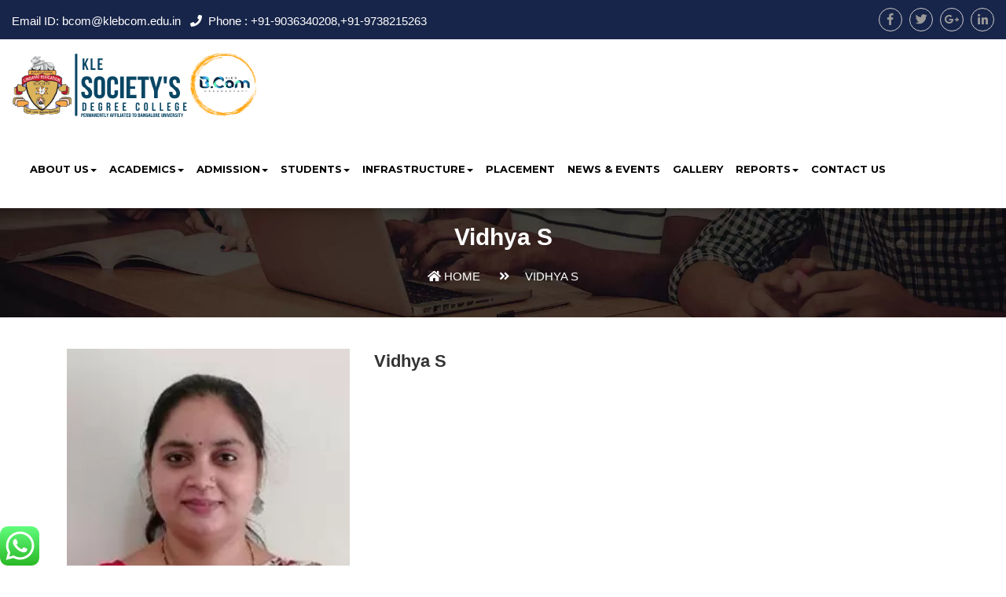

--- FILE ---
content_type: text/html; charset=UTF-8
request_url: https://bcom.klenagarbhavi.edu.in/faculty/vidhya-s/
body_size: 8120
content:
<!DOCTYPE html>
<html lang="en-US" class="no-js">
<head>
<meta charset="UTF-8">
<meta http-equiv="X-UA-Compatible" content="IE=edge">
<meta name="viewport" content="width=device-width, initial-scale=1">
<!-- Favicon -->
<link rel="shortcut icon" href="https://bcom.klenagarbhavi.edu.in/wp-content/themes/kle/images/favicon.png" type="image/png">
<link rel="icon" href="https://bcom.klenagarbhavi.edu.in/wp-content/themes/kle/images/favicon.png" type="image/png">
<link rel="preconnect" href="https://fonts.googleapis.com">
<link rel="preconnect" href="https://fonts.gstatic.com" crossorigin>
<link href="https://fonts.googleapis.com/css2?family=Montserrat:wght@700&display=swap" rel="stylesheet">
<!-- <link href="https://bcom.klenagarbhavi.edu.in/wp-content/themes/kle/css/bootstrap.min.css" rel="stylesheet"> -->
<!-- <link href="https://bcom.klenagarbhavi.edu.in/wp-content/themes/kle/css/custom.css" rel="stylesheet"> -->
<!-- <link href="https://bcom.klenagarbhavi.edu.in/wp-content/themes/kle/css/color.css" rel="stylesheet"> -->
<!-- <link href="https://bcom.klenagarbhavi.edu.in/wp-content/themes/kle/css/responsive.css" rel="stylesheet"> -->
<!-- <link href="https://bcom.klenagarbhavi.edu.in/wp-content/themes/kle/css/owl.css" rel="stylesheet"> -->
<!-- <link href="https://bcom.klenagarbhavi.edu.in/wp-content/themes/kle/css/fontawesome-all.min.css" rel="stylesheet"> -->
<!-- <link href="https://bcom.klenagarbhavi.edu.in/wp-content/themes/kle/css/icon-fonts.css" rel="stylesheet"> -->
<link rel="icon" href="https://bcom.klenagarbhavi.edu.in/wp-content/themes/kle/images/titleicon.png" type="image/png">
<!--Rev Slider Start-->
<!-- <link rel="stylesheet" href="https://bcom.klenagarbhavi.edu.in/wp-content/themes/kle/js/rev-slider/css/settings.css"  type='text/css' media='all' /> -->
<!-- <link rel="stylesheet" href="https://bcom.klenagarbhavi.edu.in/wp-content/themes/kle/js/rev-slider/css/layers.css"  type='text/css' media='all' /> -->
<!-- <link rel="stylesheet" href="https://bcom.klenagarbhavi.edu.in/wp-content/themes/kle/js/rev-slider/css/navigation.css"  type='text/css' media='all' /> -->
<link rel="stylesheet" type="text/css" href="//bcom.klenagarbhavi.edu.in/wp-content/cache/wpfc-minified/l99fydn2/6l6m3.css" media="all"/>
<!--Rev Slider End-->
<!--[if lt IE 9]>
<script src="https://oss.maxcdn.com/html5shiv/3.7.3/html5shiv.min.js"></script>
<script src="https://oss.maxcdn.com/respond/1.4.2/respond.min.js"></script>
<![endif]-->
<script>(function(html){html.className = html.className.replace(/\bno-js\b/,'js')})(document.documentElement);</script>
<title>Vidhya S &#8211; KLE BCOM</title>
<meta name='robots' content='max-image-preview:large' />
<link rel='dns-prefetch' href='//fonts.googleapis.com' />
<link rel='dns-prefetch' href='//s.w.org' />
<link href='https://fonts.gstatic.com' crossorigin rel='preconnect' />
<link rel="alternate" type="application/rss+xml" title="KLE BCOM &raquo; Feed" href="https://bcom.klenagarbhavi.edu.in/feed/" />
<link rel="alternate" type="application/rss+xml" title="KLE BCOM &raquo; Comments Feed" href="https://bcom.klenagarbhavi.edu.in/comments/feed/" />
<script>
window._wpemojiSettings = {"baseUrl":"https:\/\/s.w.org\/images\/core\/emoji\/14.0.0\/72x72\/","ext":".png","svgUrl":"https:\/\/s.w.org\/images\/core\/emoji\/14.0.0\/svg\/","svgExt":".svg","source":{"concatemoji":"https:\/\/bcom.klenagarbhavi.edu.in\/wp-includes\/js\/wp-emoji-release.min.js?ver=6.0.9"}};
/*! This file is auto-generated */
!function(e,a,t){var n,r,o,i=a.createElement("canvas"),p=i.getContext&&i.getContext("2d");function s(e,t){var a=String.fromCharCode,e=(p.clearRect(0,0,i.width,i.height),p.fillText(a.apply(this,e),0,0),i.toDataURL());return p.clearRect(0,0,i.width,i.height),p.fillText(a.apply(this,t),0,0),e===i.toDataURL()}function c(e){var t=a.createElement("script");t.src=e,t.defer=t.type="text/javascript",a.getElementsByTagName("head")[0].appendChild(t)}for(o=Array("flag","emoji"),t.supports={everything:!0,everythingExceptFlag:!0},r=0;r<o.length;r++)t.supports[o[r]]=function(e){if(!p||!p.fillText)return!1;switch(p.textBaseline="top",p.font="600 32px Arial",e){case"flag":return s([127987,65039,8205,9895,65039],[127987,65039,8203,9895,65039])?!1:!s([55356,56826,55356,56819],[55356,56826,8203,55356,56819])&&!s([55356,57332,56128,56423,56128,56418,56128,56421,56128,56430,56128,56423,56128,56447],[55356,57332,8203,56128,56423,8203,56128,56418,8203,56128,56421,8203,56128,56430,8203,56128,56423,8203,56128,56447]);case"emoji":return!s([129777,127995,8205,129778,127999],[129777,127995,8203,129778,127999])}return!1}(o[r]),t.supports.everything=t.supports.everything&&t.supports[o[r]],"flag"!==o[r]&&(t.supports.everythingExceptFlag=t.supports.everythingExceptFlag&&t.supports[o[r]]);t.supports.everythingExceptFlag=t.supports.everythingExceptFlag&&!t.supports.flag,t.DOMReady=!1,t.readyCallback=function(){t.DOMReady=!0},t.supports.everything||(n=function(){t.readyCallback()},a.addEventListener?(a.addEventListener("DOMContentLoaded",n,!1),e.addEventListener("load",n,!1)):(e.attachEvent("onload",n),a.attachEvent("onreadystatechange",function(){"complete"===a.readyState&&t.readyCallback()})),(e=t.source||{}).concatemoji?c(e.concatemoji):e.wpemoji&&e.twemoji&&(c(e.twemoji),c(e.wpemoji)))}(window,document,window._wpemojiSettings);
</script>
<style>
img.wp-smiley,
img.emoji {
display: inline !important;
border: none !important;
box-shadow: none !important;
height: 1em !important;
width: 1em !important;
margin: 0 0.07em !important;
vertical-align: -0.1em !important;
background: none !important;
padding: 0 !important;
}
</style>
<!-- <link rel='stylesheet' id='wp-block-library-css'  href='https://bcom.klenagarbhavi.edu.in/wp-includes/css/dist/block-library/style.min.css?ver=6.0.9' media='all' /> -->
<link rel="stylesheet" type="text/css" href="//bcom.klenagarbhavi.edu.in/wp-content/cache/wpfc-minified/kb5s8af8/6l6m3.css" media="all"/>
<style id='wp-block-library-theme-inline-css'>
.wp-block-audio figcaption{color:#555;font-size:13px;text-align:center}.is-dark-theme .wp-block-audio figcaption{color:hsla(0,0%,100%,.65)}.wp-block-code{border:1px solid #ccc;border-radius:4px;font-family:Menlo,Consolas,monaco,monospace;padding:.8em 1em}.wp-block-embed figcaption{color:#555;font-size:13px;text-align:center}.is-dark-theme .wp-block-embed figcaption{color:hsla(0,0%,100%,.65)}.blocks-gallery-caption{color:#555;font-size:13px;text-align:center}.is-dark-theme .blocks-gallery-caption{color:hsla(0,0%,100%,.65)}.wp-block-image figcaption{color:#555;font-size:13px;text-align:center}.is-dark-theme .wp-block-image figcaption{color:hsla(0,0%,100%,.65)}.wp-block-pullquote{border-top:4px solid;border-bottom:4px solid;margin-bottom:1.75em;color:currentColor}.wp-block-pullquote__citation,.wp-block-pullquote cite,.wp-block-pullquote footer{color:currentColor;text-transform:uppercase;font-size:.8125em;font-style:normal}.wp-block-quote{border-left:.25em solid;margin:0 0 1.75em;padding-left:1em}.wp-block-quote cite,.wp-block-quote footer{color:currentColor;font-size:.8125em;position:relative;font-style:normal}.wp-block-quote.has-text-align-right{border-left:none;border-right:.25em solid;padding-left:0;padding-right:1em}.wp-block-quote.has-text-align-center{border:none;padding-left:0}.wp-block-quote.is-large,.wp-block-quote.is-style-large,.wp-block-quote.is-style-plain{border:none}.wp-block-search .wp-block-search__label{font-weight:700}:where(.wp-block-group.has-background){padding:1.25em 2.375em}.wp-block-separator.has-css-opacity{opacity:.4}.wp-block-separator{border:none;border-bottom:2px solid;margin-left:auto;margin-right:auto}.wp-block-separator.has-alpha-channel-opacity{opacity:1}.wp-block-separator:not(.is-style-wide):not(.is-style-dots){width:100px}.wp-block-separator.has-background:not(.is-style-dots){border-bottom:none;height:1px}.wp-block-separator.has-background:not(.is-style-wide):not(.is-style-dots){height:2px}.wp-block-table thead{border-bottom:3px solid}.wp-block-table tfoot{border-top:3px solid}.wp-block-table td,.wp-block-table th{padding:.5em;border:1px solid;word-break:normal}.wp-block-table figcaption{color:#555;font-size:13px;text-align:center}.is-dark-theme .wp-block-table figcaption{color:hsla(0,0%,100%,.65)}.wp-block-video figcaption{color:#555;font-size:13px;text-align:center}.is-dark-theme .wp-block-video figcaption{color:hsla(0,0%,100%,.65)}.wp-block-template-part.has-background{padding:1.25em 2.375em;margin-top:0;margin-bottom:0}
</style>
<style id='global-styles-inline-css'>
body{--wp--preset--color--black: #000000;--wp--preset--color--cyan-bluish-gray: #abb8c3;--wp--preset--color--white: #fff;--wp--preset--color--pale-pink: #f78da7;--wp--preset--color--vivid-red: #cf2e2e;--wp--preset--color--luminous-vivid-orange: #ff6900;--wp--preset--color--luminous-vivid-amber: #fcb900;--wp--preset--color--light-green-cyan: #7bdcb5;--wp--preset--color--vivid-green-cyan: #00d084;--wp--preset--color--pale-cyan-blue: #8ed1fc;--wp--preset--color--vivid-cyan-blue: #0693e3;--wp--preset--color--vivid-purple: #9b51e0;--wp--preset--color--dark-gray: #1a1a1a;--wp--preset--color--medium-gray: #686868;--wp--preset--color--light-gray: #e5e5e5;--wp--preset--color--blue-gray: #4d545c;--wp--preset--color--bright-blue: #007acc;--wp--preset--color--light-blue: #9adffd;--wp--preset--color--dark-brown: #402b30;--wp--preset--color--medium-brown: #774e24;--wp--preset--color--dark-red: #640c1f;--wp--preset--color--bright-red: #ff675f;--wp--preset--color--yellow: #ffef8e;--wp--preset--gradient--vivid-cyan-blue-to-vivid-purple: linear-gradient(135deg,rgba(6,147,227,1) 0%,rgb(155,81,224) 100%);--wp--preset--gradient--light-green-cyan-to-vivid-green-cyan: linear-gradient(135deg,rgb(122,220,180) 0%,rgb(0,208,130) 100%);--wp--preset--gradient--luminous-vivid-amber-to-luminous-vivid-orange: linear-gradient(135deg,rgba(252,185,0,1) 0%,rgba(255,105,0,1) 100%);--wp--preset--gradient--luminous-vivid-orange-to-vivid-red: linear-gradient(135deg,rgba(255,105,0,1) 0%,rgb(207,46,46) 100%);--wp--preset--gradient--very-light-gray-to-cyan-bluish-gray: linear-gradient(135deg,rgb(238,238,238) 0%,rgb(169,184,195) 100%);--wp--preset--gradient--cool-to-warm-spectrum: linear-gradient(135deg,rgb(74,234,220) 0%,rgb(151,120,209) 20%,rgb(207,42,186) 40%,rgb(238,44,130) 60%,rgb(251,105,98) 80%,rgb(254,248,76) 100%);--wp--preset--gradient--blush-light-purple: linear-gradient(135deg,rgb(255,206,236) 0%,rgb(152,150,240) 100%);--wp--preset--gradient--blush-bordeaux: linear-gradient(135deg,rgb(254,205,165) 0%,rgb(254,45,45) 50%,rgb(107,0,62) 100%);--wp--preset--gradient--luminous-dusk: linear-gradient(135deg,rgb(255,203,112) 0%,rgb(199,81,192) 50%,rgb(65,88,208) 100%);--wp--preset--gradient--pale-ocean: linear-gradient(135deg,rgb(255,245,203) 0%,rgb(182,227,212) 50%,rgb(51,167,181) 100%);--wp--preset--gradient--electric-grass: linear-gradient(135deg,rgb(202,248,128) 0%,rgb(113,206,126) 100%);--wp--preset--gradient--midnight: linear-gradient(135deg,rgb(2,3,129) 0%,rgb(40,116,252) 100%);--wp--preset--duotone--dark-grayscale: url('#wp-duotone-dark-grayscale');--wp--preset--duotone--grayscale: url('#wp-duotone-grayscale');--wp--preset--duotone--purple-yellow: url('#wp-duotone-purple-yellow');--wp--preset--duotone--blue-red: url('#wp-duotone-blue-red');--wp--preset--duotone--midnight: url('#wp-duotone-midnight');--wp--preset--duotone--magenta-yellow: url('#wp-duotone-magenta-yellow');--wp--preset--duotone--purple-green: url('#wp-duotone-purple-green');--wp--preset--duotone--blue-orange: url('#wp-duotone-blue-orange');--wp--preset--font-size--small: 13px;--wp--preset--font-size--medium: 20px;--wp--preset--font-size--large: 36px;--wp--preset--font-size--x-large: 42px;}.has-black-color{color: var(--wp--preset--color--black) !important;}.has-cyan-bluish-gray-color{color: var(--wp--preset--color--cyan-bluish-gray) !important;}.has-white-color{color: var(--wp--preset--color--white) !important;}.has-pale-pink-color{color: var(--wp--preset--color--pale-pink) !important;}.has-vivid-red-color{color: var(--wp--preset--color--vivid-red) !important;}.has-luminous-vivid-orange-color{color: var(--wp--preset--color--luminous-vivid-orange) !important;}.has-luminous-vivid-amber-color{color: var(--wp--preset--color--luminous-vivid-amber) !important;}.has-light-green-cyan-color{color: var(--wp--preset--color--light-green-cyan) !important;}.has-vivid-green-cyan-color{color: var(--wp--preset--color--vivid-green-cyan) !important;}.has-pale-cyan-blue-color{color: var(--wp--preset--color--pale-cyan-blue) !important;}.has-vivid-cyan-blue-color{color: var(--wp--preset--color--vivid-cyan-blue) !important;}.has-vivid-purple-color{color: var(--wp--preset--color--vivid-purple) !important;}.has-black-background-color{background-color: var(--wp--preset--color--black) !important;}.has-cyan-bluish-gray-background-color{background-color: var(--wp--preset--color--cyan-bluish-gray) !important;}.has-white-background-color{background-color: var(--wp--preset--color--white) !important;}.has-pale-pink-background-color{background-color: var(--wp--preset--color--pale-pink) !important;}.has-vivid-red-background-color{background-color: var(--wp--preset--color--vivid-red) !important;}.has-luminous-vivid-orange-background-color{background-color: var(--wp--preset--color--luminous-vivid-orange) !important;}.has-luminous-vivid-amber-background-color{background-color: var(--wp--preset--color--luminous-vivid-amber) !important;}.has-light-green-cyan-background-color{background-color: var(--wp--preset--color--light-green-cyan) !important;}.has-vivid-green-cyan-background-color{background-color: var(--wp--preset--color--vivid-green-cyan) !important;}.has-pale-cyan-blue-background-color{background-color: var(--wp--preset--color--pale-cyan-blue) !important;}.has-vivid-cyan-blue-background-color{background-color: var(--wp--preset--color--vivid-cyan-blue) !important;}.has-vivid-purple-background-color{background-color: var(--wp--preset--color--vivid-purple) !important;}.has-black-border-color{border-color: var(--wp--preset--color--black) !important;}.has-cyan-bluish-gray-border-color{border-color: var(--wp--preset--color--cyan-bluish-gray) !important;}.has-white-border-color{border-color: var(--wp--preset--color--white) !important;}.has-pale-pink-border-color{border-color: var(--wp--preset--color--pale-pink) !important;}.has-vivid-red-border-color{border-color: var(--wp--preset--color--vivid-red) !important;}.has-luminous-vivid-orange-border-color{border-color: var(--wp--preset--color--luminous-vivid-orange) !important;}.has-luminous-vivid-amber-border-color{border-color: var(--wp--preset--color--luminous-vivid-amber) !important;}.has-light-green-cyan-border-color{border-color: var(--wp--preset--color--light-green-cyan) !important;}.has-vivid-green-cyan-border-color{border-color: var(--wp--preset--color--vivid-green-cyan) !important;}.has-pale-cyan-blue-border-color{border-color: var(--wp--preset--color--pale-cyan-blue) !important;}.has-vivid-cyan-blue-border-color{border-color: var(--wp--preset--color--vivid-cyan-blue) !important;}.has-vivid-purple-border-color{border-color: var(--wp--preset--color--vivid-purple) !important;}.has-vivid-cyan-blue-to-vivid-purple-gradient-background{background: var(--wp--preset--gradient--vivid-cyan-blue-to-vivid-purple) !important;}.has-light-green-cyan-to-vivid-green-cyan-gradient-background{background: var(--wp--preset--gradient--light-green-cyan-to-vivid-green-cyan) !important;}.has-luminous-vivid-amber-to-luminous-vivid-orange-gradient-background{background: var(--wp--preset--gradient--luminous-vivid-amber-to-luminous-vivid-orange) !important;}.has-luminous-vivid-orange-to-vivid-red-gradient-background{background: var(--wp--preset--gradient--luminous-vivid-orange-to-vivid-red) !important;}.has-very-light-gray-to-cyan-bluish-gray-gradient-background{background: var(--wp--preset--gradient--very-light-gray-to-cyan-bluish-gray) !important;}.has-cool-to-warm-spectrum-gradient-background{background: var(--wp--preset--gradient--cool-to-warm-spectrum) !important;}.has-blush-light-purple-gradient-background{background: var(--wp--preset--gradient--blush-light-purple) !important;}.has-blush-bordeaux-gradient-background{background: var(--wp--preset--gradient--blush-bordeaux) !important;}.has-luminous-dusk-gradient-background{background: var(--wp--preset--gradient--luminous-dusk) !important;}.has-pale-ocean-gradient-background{background: var(--wp--preset--gradient--pale-ocean) !important;}.has-electric-grass-gradient-background{background: var(--wp--preset--gradient--electric-grass) !important;}.has-midnight-gradient-background{background: var(--wp--preset--gradient--midnight) !important;}.has-small-font-size{font-size: var(--wp--preset--font-size--small) !important;}.has-medium-font-size{font-size: var(--wp--preset--font-size--medium) !important;}.has-large-font-size{font-size: var(--wp--preset--font-size--large) !important;}.has-x-large-font-size{font-size: var(--wp--preset--font-size--x-large) !important;}
</style>
<!-- <link rel='stylesheet' id='cptch_stylesheet-css'  href='https://bcom.klenagarbhavi.edu.in/wp-content/plugins/captcha/css/front_end_style.css?ver=4.4.5' media='all' /> -->
<!-- <link rel='stylesheet' id='dashicons-css'  href='https://bcom.klenagarbhavi.edu.in/wp-includes/css/dashicons.min.css?ver=6.0.9' media='all' /> -->
<!-- <link rel='stylesheet' id='cptch_desktop_style-css'  href='https://bcom.klenagarbhavi.edu.in/wp-content/plugins/captcha/css/desktop_style.css?ver=4.4.5' media='all' /> -->
<!-- <link rel='stylesheet' id='contact-form-7-css'  href='https://bcom.klenagarbhavi.edu.in/wp-content/plugins/contact-form-7/includes/css/styles.css?ver=5.8' media='all' /> -->
<!-- <link rel='stylesheet' id='responsive-lightbox-nivo_lightbox-css-css'  href='https://bcom.klenagarbhavi.edu.in/wp-content/plugins/responsive-lightbox-lite/assets/nivo-lightbox/nivo-lightbox.css?ver=6.0.9' media='all' /> -->
<!-- <link rel='stylesheet' id='responsive-lightbox-nivo_lightbox-css-d-css'  href='https://bcom.klenagarbhavi.edu.in/wp-content/plugins/responsive-lightbox-lite/assets/nivo-lightbox/themes/default/default.css?ver=6.0.9' media='all' /> -->
<link rel="stylesheet" type="text/css" href="//bcom.klenagarbhavi.edu.in/wp-content/cache/wpfc-minified/dq3k3xyd/6l6m3.css" media="all"/>
<link rel='stylesheet' id='twentysixteen-fonts-css'  href='https://fonts.googleapis.com/css?family=Merriweather%3A400%2C700%2C900%2C400italic%2C700italic%2C900italic%7CMontserrat%3A400%2C700%7CInconsolata%3A400&#038;subset=latin%2Clatin-ext&#038;display=fallback' media='all' />
<!-- <link rel='stylesheet' id='genericons-css'  href='https://bcom.klenagarbhavi.edu.in/wp-content/themes/kle/genericons/genericons.css?ver=3.4.1' media='all' /> -->
<!-- <link rel='stylesheet' id='twentysixteen-style-css'  href='https://bcom.klenagarbhavi.edu.in/wp-content/themes/kle/style.css?ver=20190507' media='all' /> -->
<!-- <link rel='stylesheet' id='twentysixteen-block-style-css'  href='https://bcom.klenagarbhavi.edu.in/wp-content/themes/kle/css/blocks.css?ver=20190102' media='all' /> -->
<link rel="stylesheet" type="text/css" href="//bcom.klenagarbhavi.edu.in/wp-content/cache/wpfc-minified/frhe1fko/6l6m3.css" media="all"/>
<!--[if lt IE 10]>
<link rel='stylesheet' id='twentysixteen-ie-css'  href='https://bcom.klenagarbhavi.edu.in/wp-content/themes/kle/css/ie.css?ver=20170530' media='all' />
<![endif]-->
<!--[if lt IE 9]>
<link rel='stylesheet' id='twentysixteen-ie8-css'  href='https://bcom.klenagarbhavi.edu.in/wp-content/themes/kle/css/ie8.css?ver=20170530' media='all' />
<![endif]-->
<!--[if lt IE 8]>
<link rel='stylesheet' id='twentysixteen-ie7-css'  href='https://bcom.klenagarbhavi.edu.in/wp-content/themes/kle/css/ie7.css?ver=20170530' media='all' />
<![endif]-->
<script src='//bcom.klenagarbhavi.edu.in/wp-content/cache/wpfc-minified/d63qg6xw/6l6m3.js' type="text/javascript"></script>
<!-- <script src='https://bcom.klenagarbhavi.edu.in/wp-includes/js/jquery/jquery.min.js?ver=3.6.0' id='jquery-core-js'></script> -->
<!-- <script src='https://bcom.klenagarbhavi.edu.in/wp-includes/js/jquery/jquery-migrate.min.js?ver=3.3.2' id='jquery-migrate-js'></script> -->
<!-- <script src='https://bcom.klenagarbhavi.edu.in/wp-content/plugins/responsive-lightbox-lite/assets/nivo-lightbox/nivo-lightbox.min.js?ver=6.0.9' id='responsive-lightbox-nivo_lightbox-js'></script> -->
<script id='responsive-lightbox-lite-script-js-extra'>
var rllArgs = {"script":"nivo_lightbox","selector":"lightbox","custom_events":""};
</script>
<script src='//bcom.klenagarbhavi.edu.in/wp-content/cache/wpfc-minified/dswt8qx4/6l6m3.js' type="text/javascript"></script>
<!-- <script src='https://bcom.klenagarbhavi.edu.in/wp-content/plugins/responsive-lightbox-lite/assets/inc/script.js?ver=6.0.9' id='responsive-lightbox-lite-script-js'></script> -->
<!--[if lt IE 9]>
<script src='https://bcom.klenagarbhavi.edu.in/wp-content/themes/kle/js/html5.js?ver=3.7.3' id='twentysixteen-html5-js'></script>
<![endif]-->
<link rel="https://api.w.org/" href="https://bcom.klenagarbhavi.edu.in/wp-json/" /><link rel="EditURI" type="application/rsd+xml" title="RSD" href="https://bcom.klenagarbhavi.edu.in/xmlrpc.php?rsd" />
<link rel="wlwmanifest" type="application/wlwmanifest+xml" href="https://bcom.klenagarbhavi.edu.in/wp-includes/wlwmanifest.xml" /> 
<meta name="generator" content="WordPress 6.0.9" />
<link rel="canonical" href="https://bcom.klenagarbhavi.edu.in/faculty/vidhya-s/" />
<link rel='shortlink' href='https://bcom.klenagarbhavi.edu.in/?p=1994' />
<link rel="alternate" type="application/json+oembed" href="https://bcom.klenagarbhavi.edu.in/wp-json/oembed/1.0/embed?url=https%3A%2F%2Fbcom.klenagarbhavi.edu.in%2Ffaculty%2Fvidhya-s%2F" />
<link rel="alternate" type="text/xml+oembed" href="https://bcom.klenagarbhavi.edu.in/wp-json/oembed/1.0/embed?url=https%3A%2F%2Fbcom.klenagarbhavi.edu.in%2Ffaculty%2Fvidhya-s%2F&#038;format=xml" />
</head>
<body>
<!--Wrapper Start-->
<div class="wrapper homepage-style-1">
<!--Header Start-->
<header class="header-style-1 relative">
<div class="topbar">
<div class="container-fluid ">
<div class="row topbardesign">
<div class="col-md-6" ><span style="margin-top: 6px; float: left;color:white;">Email ID:<a href="mailto:bcom@klebcom.edu.in;" style="color:white;"> bcom@klebcom.edu.in</a> &nbsp; <i class="fas fa-phone"></i> &nbsp;Phone : <a href="tel:+91-9036340208;" style="color:white;">+91-9036340208</a>,<a href="tel:+91-9738215263;" style="color:white;">+91-9738215263</a></span> 
</div>
<div class="col-md-6">
<ul class="footer-social">
<li><a href="#"><i class="fab fa-facebook-f"></i></a></li>
<li><a href="#"><i class="fab fa-twitter"></i></a></li>
<li><a href="#"><i class="fab fa-google-plus-g"></i></a></li>
<li><a href="#"><i class="fab fa-linkedin-in"></i></a></li>
</ul>
</div>
</div>
</div>
</div>
<div class="header-wrap">
<div class="container-fluid">
<div class="row">
<div class="col-md-12">
<nav class="navbar">
<div class="navbar-header">
<button type="button" class="navbar-toggle collapsed" data-toggle="collapse" data-target="#bs-example-navbar-collapse-1" aria-expanded="false"> <span class="sr-only">Toggle navigation</span> <span class="icon-bar"></span> <span class="icon-bar"></span> <span class="icon-bar"></span> </button>
<a class="navbar-brand" href="https://bcom.klenagarbhavi.edu.in/"><img src="https://bcom.klenagarbhavi.edu.in/wp-content/themes/kle/images/logobcom.png" alt=""></a> 
</div>
<div class="collapse navbar-collapse" id="bs-example-navbar-collapse-1" >
<div class="menu-mainmenu-container"><ul id="menu-mainmenu" class="nav navbar-nav"><li id="menu-item-16" class="menu-item menu-item-type-custom menu-item-object-custom menu-item-has-children menu-item-16"><a href="#">About Us</a>
<ul class="sub-menu">
<li id="menu-item-20" class="menu-item menu-item-type-post_type menu-item-object-page menu-item-20"><a href="https://bcom.klenagarbhavi.edu.in/about-kle-society/">About KLE Society</a></li>
<li id="menu-item-1897" class="menu-item menu-item-type-post_type menu-item-object-page menu-item-has-children menu-item-1897"><a href="https://bcom.klenagarbhavi.edu.in/about-department/">About Department</a>
<ul class="sub-menu">
<li id="menu-item-19" class="menu-item menu-item-type-post_type menu-item-object-page menu-item-19"><a href="https://bcom.klenagarbhavi.edu.in/mission-vision/">Mission &#038; Vision</a></li>
</ul>
</li>
<li id="menu-item-17" class="menu-item menu-item-type-post_type menu-item-object-page menu-item-17"><a href="https://bcom.klenagarbhavi.edu.in/chairman-message/">Chairman Message</a></li>
<li id="menu-item-1894" class="menu-item menu-item-type-post_type menu-item-object-page menu-item-1894"><a href="https://bcom.klenagarbhavi.edu.in/principal-message/">Principal Message</a></li>
</ul>
</li>
<li id="menu-item-21" class="menu-item menu-item-type-custom menu-item-object-custom menu-item-has-children menu-item-21"><a href="#">Academics</a>
<ul class="sub-menu">
<li id="menu-item-22" class="menu-item menu-item-type-custom menu-item-object-custom menu-item-has-children menu-item-22"><a href="#">Syllabus</a>
<ul class="sub-menu">
<li id="menu-item-1926" class="menu-item menu-item-type-custom menu-item-object-custom menu-item-1926"><a target="_blank" rel="noopener" href="https://bcom.klenagarbhavi.edu.in/wp-content/uploads/2022/05/BCOM.pdf">BCOM REVISED SYLLABUS 2014 – 15</a></li>
<li id="menu-item-1925" class="menu-item menu-item-type-custom menu-item-object-custom menu-item-1925"><a target="_blank" rel="noopener" href="https://bcom.klenagarbhavi.edu.in/wp-content/uploads/2022/05/B.COM-REGULAR-2020-21.pdf">B.COM. DEGREE (REGULAR)</a></li>
<li id="menu-item-1928" class="menu-item menu-item-type-custom menu-item-object-custom menu-item-1928"><a target="_blank" rel="noopener" href="https://bcom.klenagarbhavi.edu.in/wp-content/uploads/2022/05/Syllabus-BCOM-14102021.pdf">BCOM &#8211; NEP &#8211; I SEM</a></li>
<li id="menu-item-1927" class="menu-item menu-item-type-custom menu-item-object-custom menu-item-1927"><a target="_blank" rel="noopener" href="https://bcom.klenagarbhavi.edu.in/wp-content/uploads/2022/05/BCOM-2-sem-NEP-Syllabus-12-04-2022.pdf">BCOM &#8211; NEP &#8211; II SEM</a></li>
</ul>
</li>
<li id="menu-item-28" class="menu-item menu-item-type-post_type menu-item-object-page menu-item-28"><a href="https://bcom.klenagarbhavi.edu.in/faculties/">Faculty</a></li>
<li id="menu-item-27" class="menu-item menu-item-type-post_type menu-item-object-page menu-item-27"><a href="https://bcom.klenagarbhavi.edu.in/academic-calendar/">Academic Calendar</a></li>
</ul>
</li>
<li id="menu-item-29" class="menu-item menu-item-type-custom menu-item-object-custom menu-item-has-children menu-item-29"><a href="#">Admission</a>
<ul class="sub-menu">
<li id="menu-item-35" class="menu-item menu-item-type-post_type menu-item-object-page menu-item-35"><a href="https://bcom.klenagarbhavi.edu.in/enquiry/">Enquiry</a></li>
<li id="menu-item-34" class="menu-item menu-item-type-post_type menu-item-object-page menu-item-34"><a href="https://bcom.klenagarbhavi.edu.in/apply-online/">Apply Online</a></li>
</ul>
</li>
<li id="menu-item-44" class="menu-item menu-item-type-custom menu-item-object-custom menu-item-has-children menu-item-44"><a href="#">Students</a>
<ul class="sub-menu">
<li id="menu-item-58" class="menu-item menu-item-type-post_type menu-item-object-page menu-item-58"><a href="https://bcom.klenagarbhavi.edu.in/activities/">Cultural Committee</a></li>
<li id="menu-item-57" class="menu-item menu-item-type-post_type menu-item-object-page menu-item-57"><a href="https://bcom.klenagarbhavi.edu.in/seminar-and-workshops/">Curioso -The Seminar committee</a></li>
<li id="menu-item-1998" class="menu-item menu-item-type-post_type menu-item-object-page menu-item-1998"><a href="https://bcom.klenagarbhavi.edu.in/sports/">Sports</a></li>
<li id="menu-item-54" class="menu-item menu-item-type-post_type menu-item-object-page menu-item-54"><a href="https://bcom.klenagarbhavi.edu.in/alumni/">Alumni</a></li>
</ul>
</li>
<li id="menu-item-60" class="menu-item menu-item-type-custom menu-item-object-custom menu-item-has-children menu-item-60"><a href="#">Infrastructure</a>
<ul class="sub-menu">
<li id="menu-item-72" class="menu-item menu-item-type-post_type menu-item-object-page menu-item-72"><a href="https://bcom.klenagarbhavi.edu.in/library/">Library</a></li>
<li id="menu-item-71" class="menu-item menu-item-type-post_type menu-item-object-page menu-item-71"><a href="https://bcom.klenagarbhavi.edu.in/auditorium/">Auditorium</a></li>
<li id="menu-item-70" class="menu-item menu-item-type-post_type menu-item-object-page menu-item-70"><a href="https://bcom.klenagarbhavi.edu.in/environment-friendly-campus/">Environment Friendly Campus</a></li>
</ul>
</li>
<li id="menu-item-83" class="menu-item menu-item-type-post_type menu-item-object-page menu-item-83"><a href="https://bcom.klenagarbhavi.edu.in/placement/">Placement</a></li>
<li id="menu-item-84" class="menu-item menu-item-type-post_type menu-item-object-page menu-item-84"><a href="https://bcom.klenagarbhavi.edu.in/news-events/">News &#038; Events</a></li>
<li id="menu-item-82" class="menu-item menu-item-type-post_type menu-item-object-page menu-item-82"><a href="https://bcom.klenagarbhavi.edu.in/galleries/">Gallery</a></li>
<li id="menu-item-2056" class="menu-item menu-item-type-custom menu-item-object-custom menu-item-has-children menu-item-2056"><a href="#">Reports</a>
<ul class="sub-menu">
<li id="menu-item-2058" class="menu-item menu-item-type-custom menu-item-object-custom menu-item-2058"><a href="#">2021-22</a></li>
<li id="menu-item-2057" class="menu-item menu-item-type-custom menu-item-object-custom menu-item-2057"><a href="https://bcom.klenagarbhavi.edu.in/wp-content/uploads/2023/02/Annual-Report-For-The-Academic-Year-2022-23.pdf">2022-23</a></li>
</ul>
</li>
<li id="menu-item-81" class="menu-item menu-item-type-post_type menu-item-object-page menu-item-81"><a href="https://bcom.klenagarbhavi.edu.in/contact-us/">Contact Us</a></li>
</ul></div>				   </div>
</nav>
</div>
</div>
</div>
</div>
</header>
<!--Header End--> 
<div class="inner-header">
<div class="inner-header-caption">
<h1>Vidhya S</h1>
<ul class="breadcrumb">
<li><a href="https://bcom.klenagarbhavi.edu.in/"><i class="fas fa-home"></i> Home</a></li>
<li class="active">Vidhya S</li>
</ul>
</div>
<img src="https://bcom.klenagarbhavi.edu.in/wp-content/themes/kle/images/innerheader.jpg" alt=""> 
</div>
<div class="main-content">
<div class="events-list">
<div class="container">
<div class="col-md-12">
<!--Event Box Start-->
<div class="event-box">
<div class="event-thumb">
<img width="262" height="311" src="https://bcom.klenagarbhavi.edu.in/wp-content/uploads/2022/06/Vidhya.jpg" class="img-responsive wp-post-image" alt="" loading="lazy" srcset="https://bcom.klenagarbhavi.edu.in/wp-content/uploads/2022/06/Vidhya.jpg 262w, https://bcom.klenagarbhavi.edu.in/wp-content/uploads/2022/06/Vidhya-253x300.jpg 253w, https://bcom.klenagarbhavi.edu.in/wp-content/uploads/2022/06/Vidhya-44x51.jpg 44w, https://bcom.klenagarbhavi.edu.in/wp-content/uploads/2022/06/Vidhya-160x190.jpg 160w" sizes="(max-width: 262px) 85vw, 262px" /><span>Assistant Professor</span>
<span></span>
<br/><span></span>
<br/><span></span>
<br/><span></span></div>
<div class="event-excerpt">
<h3> Vidhya S</h3>
<span></span>
<span></span>
<span></span>
</div>
</div>
<!--Event Box End-->
<div></div>
</div>
<!--Event Grid Page End-->
</div>
</div>
</div>
<!--============================
Teacher Single Content
=============================-->
<!--Footer Start-->
<footer class="footer">
<div class="container">
<div class="row">
<div class="col-md-3 col-sm-6">
<div class="widget textwidget">
<img class="img-responsive" src="https://bcom.klenagarbhavi.edu.in/wp-content/themes/kle/images/logo-bcom.png" alt="">
<p>The Department of Commerce was started in the year 2008. The department not only concentrates on the academic excellence of its students but also nurtures their co-curricular activities.</p>
</div>
</div>
<div class="col-md-3 col-sm-6">
<div class="widget">
<h4>Contact us</h4>
<address>
<ul> 
<li><i class="fas fa-home"></i>Old Outer Ring Road, Opposite BDA Complex Nagarbhavi 2nd Stage, Bangalore - 560072</li>
<!--<li><i class="fas fa-phone"></i>+91 63636 78088</li>-->
<li><i class="fas fa-phone"></i><a href="tel:+91-9036340208;" style="color:white;">+91-9036340208</a> <br>
<a href="tel:+91-9738215263;"style="color:white;">+91-9738215263</a>
</li>
<li><i class="fas fa-envelope"></i><a href="mailto:bcom@klebcom.edu.in ;"style="color:white;">bcom@klebcom.edu.in </a> </li>
</ul>
</address>
</div>
</div>
<div class="col-md-2 col-md-6">
<div class="widget">
<h4>Quick links</h4>
<ul class="quick-links">
<li><a href="#">Campus Tour</a></li>
<li><a href="#">Student Life</a></li>
<li><a href="#">Scholarship</a></li>
<li><a href="#">Admission</a></li>
<li><a href="#">Leadership</a></li>
</ul>
</div>
</div>
<div class="col-md-4 col-sm-6">
<div class="widget">
<h4>Locate us</h4>
<address>
<iframe src="https://www.google.com/maps/embed?pb=!1m18!1m12!1m3!1d3887.884068097524!2d77.50879001430441!3d12.979266118223043!2m3!1f0!2f0!3f0!3m2!1i1024!2i768!4f13.1!3m3!1m2!1s0x3bae3d04a044e497%3A0xd808dda7149c0255!2sKLE%20Degree%20College%2C%20BCA!5e0!3m2!1sen!2sin!4v1578978925995!5m2!1sen!2sin" frameborder="0" style="border:0; width:100%; height:230px;" allowfullscreen="true"></iframe>
</address>
</div>
</div>
</div>
</div>
<div class="copyrights">
<div class="container">
<div class="row">
<div class="col-md-6"><span style="    margin-top: 6px; float: left;">Copyright ©KLE BCom 2022. All Rights Reserved</span> </div>
<div class="col-md-6">
<ul class="footer-social">
<li><a href="#"><i class="fab fa-facebook-f"></i></a></li>
<li><a href="#"><i class="fab fa-twitter"></i></a></li>
<li><a href="#"><i class="fab fa-google-plus-g"></i></a></li>
<li><a href="#"><i class="fab fa-linkedin-in"></i></a></li>
</ul>
</div>
</div>
</div>
</div>
</footer>
<div onclick="ht_ctc_click(this);" class="ht-ctc-chat style-2 desktop ctc-analytics" style="position: fixed; bottom: 0px; left: 0px; cursor: pointer; z-index: 99999999;" data-return_type="chat" data-style="2" data-number="+8088947005 " data-pre_filled="Hi KLE BCOM! My name is______ and I am from_____," data-is_ga_enable="no" data-is_fb_an_enable="no" data-webandapi="webapi" data-detectdevice="screen" data-wpdevice="desktop">
<img class="img-icon ctc-analytics" title="WhatsApp us" style="height: 50px;" src="https://bcom.klenagarbhavi.edu.in/wp-content/themes/kle/images/whatsapp-icon-square.svg" alt="WhatsApp chat"></div>
<!--Footer End--> 
<!--Wrapper End--> 
<!-- Js Files Start Here --> 
<script src="https://bcom.klenagarbhavi.edu.in/wp-content/themes/kle/js/jquery.min.js"></script> 
<script src="https://bcom.klenagarbhavi.edu.in/wp-content/themes/kle/js/bootstrap.min.js"></script> 
<script src="https://bcom.klenagarbhavi.edu.in/wp-content/themes/kle/js/owl.carousel.min.js"></script> 
<script src="https://bcom.klenagarbhavi.edu.in/wp-content/themes/kle/js/imagesloaded.pkgd.js"></script> 
<script src="https://bcom.klenagarbhavi.edu.in/wp-content/themes/kle/js/isotope.pkgd.min.js"></script> 
<script src="https://bcom.klenagarbhavi.edu.in/wp-content/themes/kle/js/custom.js"></script> 
<!--Rev Slider Start--> 
<script type="text/javascript" src="https://bcom.klenagarbhavi.edu.in/wp-content/themes/kle/js/rev-slider/js/jquery.themepunch.tools.min.js"></script> 
<script type="text/javascript" src="https://bcom.klenagarbhavi.edu.in/wp-content/themes/kle/js/rev-slider/js/jquery.themepunch.revolution.min.js"></script> 
<script type="text/javascript" src="https://bcom.klenagarbhavi.edu.in/wp-content/themes/kle/js/rev-slider.js"></script> 
<script type="text/javascript" src="https://bcom.klenagarbhavi.edu.in/wp-content/themes/kle/js/rev-slider/js/extensions/revolution.extension.actions.min.js"></script> 
<script type="text/javascript" src="https://bcom.klenagarbhavi.edu.in/wp-content/themes/kle/js/rev-slider/js/extensions/revolution.extension.carousel.min.js"></script> 
<script type="text/javascript" src="https://bcom.klenagarbhavi.edu.in/wp-content/themes/kle/js/rev-slider/js/extensions/revolution.extension.kenburn.min.js"></script> 
<script type="text/javascript" src="https://bcom.klenagarbhavi.edu.in/wp-content/themes/kle/js/rev-slider/js/extensions/revolution.extension.layeranimation.min.js"></script> 
<script type="text/javascript" src="https://bcom.klenagarbhavi.edu.in/wp-content/themes/kle/js/rev-slider/js/extensions/revolution.extension.migration.min.js"></script> 
<script type="text/javascript" src="https://bcom.klenagarbhavi.edu.in/wp-content/themes/kle/js/rev-slider/js/extensions/revolution.extension.navigation.min.js"></script> 
<script type="text/javascript" src="https://bcom.klenagarbhavi.edu.in/wp-content/themes/kle/js/rev-slider/js/extensions/revolution.extension.parallax.min.js"></script> 
<script type="text/javascript" src="https://bcom.klenagarbhavi.edu.in/wp-content/themes/kle/js/rev-slider/js/extensions/revolution.extension.slideanims.min.js"></script> 
<script type="text/javascript" src="https://bcom.klenagarbhavi.edu.in/wp-content/themes/kle/js/rev-slider/js/extensions/revolution.extension.video.min.js"></script>
<script src="https://bcom.klenagarbhavi.edu.in/wp-content/themes/kle/js/app.js"></script>
<script>
$(document).ready(function(){
$(".navbar-nav>.menu-item-has-children").addClass("nav-item");
$(".navbar-nav>.menu-item-has-children>a").addClass("dropdown-toggle");
$(".navbar-nav>.menu-item-has-children>a").attr("data-toggle","dropdown");
$(".navbar-nav>.menu-item-has-children>a").attr("aria-haspopup","true");
$(".navbar-nav>.menu-item-has-children>a").attr("aria-expanded","false");
$(".navbar-nav>.menu-item-has-children>a").append("<span class='caret'></span>")
$(".navbar-nav .sub-menu").addClass("dropdown-menu");
$(".side-quick-link li>a").prepend('<i class="fas fa-graduation-cap"></i>');
});
$(window).load(function() {
$(".menu-mainmenu").css("opacity","1");
});
</script>
</body>
</html><!-- WP Fastest Cache file was created in 0.15522789955139 seconds, on 08-08-24 6:46:02 --><!-- via php -->

--- FILE ---
content_type: text/css
request_url: https://bcom.klenagarbhavi.edu.in/wp-content/cache/wpfc-minified/l99fydn2/6l6m3.css
body_size: 70098
content:
@charset "utf-8";
@charset "utf-8";
@charset "utf-8";
html{font-family:sans-serif;-webkit-text-size-adjust:100%;-ms-text-size-adjust:100%}body{margin:0}article,aside,details,figcaption,figure,footer,header,hgroup,main,menu,nav,section,summary{display:block}audio,canvas,progress,video{display:inline-block;vertical-align:baseline}audio:not([controls]){display:none;height:0}[hidden],template{display:none}a{background-color:transparent}a:active,a:hover{outline:0}abbr[title]{border-bottom:1px dotted}b,strong{font-weight:700}dfn{font-style:italic}h1{margin:.67em 0;font-size:2em}mark{color:#000;background:#ff0}small{font-size:80%}sub,sup{position:relative;font-size:75%;line-height:0;vertical-align:baseline}sup{top:-.5em}sub{bottom:-.25em}img{border:0}svg:not(:root){overflow:hidden}figure{margin:1em 40px}hr{height:0;-webkit-box-sizing:content-box;-moz-box-sizing:content-box;box-sizing:content-box}pre{overflow:auto}code,kbd,pre,samp{font-family:monospace,monospace;font-size:1em}button,input,optgroup,select,textarea{margin:0;font:inherit;color:inherit}button{overflow:visible}button,select{text-transform:none}button,html input[type=button],input[type=reset],input[type=submit]{-webkit-appearance:button;cursor:pointer}button[disabled],html input[disabled]{cursor:default}button::-moz-focus-inner,input::-moz-focus-inner{padding:0;border:0}input{line-height:normal}input[type=checkbox],input[type=radio]{-webkit-box-sizing:border-box;-moz-box-sizing:border-box;box-sizing:border-box;padding:0}input[type=number]::-webkit-inner-spin-button,input[type=number]::-webkit-outer-spin-button{height:auto}input[type=search]{-webkit-box-sizing:content-box;-moz-box-sizing:content-box;box-sizing:content-box;-webkit-appearance:textfield}input[type=search]::-webkit-search-cancel-button,input[type=search]::-webkit-search-decoration{-webkit-appearance:none}fieldset{padding:.35em .625em .75em;margin:0 2px;border:1px solid silver}legend{padding:0;border:0}textarea{overflow:auto}optgroup{font-weight:700}table{border-spacing:0;border-collapse:collapse}td,th{padding:0} @media print{*,:after,:before{color:#000!important;text-shadow:none!important;background:0 0!important;-webkit-box-shadow:none!important;box-shadow:none!important}a,a:visited{text-decoration:underline}a[href]:after{content:" (" attr(href) ")"}abbr[title]:after{content:" (" attr(title) ")"}a[href^="javascript:"]:after,a[href^="#"]:after{content:""}blockquote,pre{border:1px solid #999;page-break-inside:avoid}thead{display:table-header-group}img,tr{page-break-inside:avoid}img{max-width:100%!important}h2,h3,p{orphans:3;widows:3}h2,h3{page-break-after:avoid}.navbar{display:none}.btn>.caret,.dropup>.btn>.caret{border-top-color:#000!important}.label{border:1px solid #000}.table{border-collapse:collapse!important}.table td,.table th{background-color:#fff!important}.table-bordered td,.table-bordered th{border:1px solid #ddd!important}}@font-face{font-family:'Glyphicons Halflings';src:url(//bcom.klenagarbhavi.edu.in/wp-content/themes/kle/fonts/glyphicons-halflings-regular.eot);src:url(//bcom.klenagarbhavi.edu.in/wp-content/themes/kle/fonts/glyphicons-halflings-regular.eot?#iefix) format('embedded-opentype'),url(//bcom.klenagarbhavi.edu.in/wp-content/themes/kle/fonts/glyphicons-halflings-regular.woff2) format('woff2'),url(//bcom.klenagarbhavi.edu.in/wp-content/themes/kle/fonts/glyphicons-halflings-regular.woff) format('woff'),url(//bcom.klenagarbhavi.edu.in/wp-content/themes/kle/fonts/glyphicons-halflings-regular.ttf) format('truetype'),url(//bcom.klenagarbhavi.edu.in/wp-content/themes/kle/fonts/glyphicons-halflings-regular.svg#glyphicons_halflingsregular) format('svg')}.glyphicon{position:relative;top:1px;display:inline-block;font-family:'Glyphicons Halflings';font-style:normal;font-weight:400;line-height:1;-webkit-font-smoothing:antialiased;-moz-osx-font-smoothing:grayscale}.glyphicon-asterisk:before{content:"\002a"}.glyphicon-plus:before{content:"\002b"}.glyphicon-eur:before,.glyphicon-euro:before{content:"\20ac"}.glyphicon-minus:before{content:"\2212"}.glyphicon-cloud:before{content:"\2601"}.glyphicon-envelope:before{content:"\2709"}.glyphicon-pencil:before{content:"\270f"}.glyphicon-glass:before{content:"\e001"}.glyphicon-music:before{content:"\e002"}.glyphicon-search:before{content:"\e003"}.glyphicon-heart:before{content:"\e005"}.glyphicon-star:before{content:"\e006"}.glyphicon-star-empty:before{content:"\e007"}.glyphicon-user:before{content:"\e008"}.glyphicon-film:before{content:"\e009"}.glyphicon-th-large:before{content:"\e010"}.glyphicon-th:before{content:"\e011"}.glyphicon-th-list:before{content:"\e012"}.glyphicon-ok:before{content:"\e013"}.glyphicon-remove:before{content:"\e014"}.glyphicon-zoom-in:before{content:"\e015"}.glyphicon-zoom-out:before{content:"\e016"}.glyphicon-off:before{content:"\e017"}.glyphicon-signal:before{content:"\e018"}.glyphicon-cog:before{content:"\e019"}.glyphicon-trash:before{content:"\e020"}.glyphicon-home:before{content:"\e021"}.glyphicon-file:before{content:"\e022"}.glyphicon-time:before{content:"\e023"}.glyphicon-road:before{content:"\e024"}.glyphicon-download-alt:before{content:"\e025"}.glyphicon-download:before{content:"\e026"}.glyphicon-upload:before{content:"\e027"}.glyphicon-inbox:before{content:"\e028"}.glyphicon-play-circle:before{content:"\e029"}.glyphicon-repeat:before{content:"\e030"}.glyphicon-refresh:before{content:"\e031"}.glyphicon-list-alt:before{content:"\e032"}.glyphicon-lock:before{content:"\e033"}.glyphicon-flag:before{content:"\e034"}.glyphicon-headphones:before{content:"\e035"}.glyphicon-volume-off:before{content:"\e036"}.glyphicon-volume-down:before{content:"\e037"}.glyphicon-volume-up:before{content:"\e038"}.glyphicon-qrcode:before{content:"\e039"}.glyphicon-barcode:before{content:"\e040"}.glyphicon-tag:before{content:"\e041"}.glyphicon-tags:before{content:"\e042"}.glyphicon-book:before{content:"\e043"}.glyphicon-bookmark:before{content:"\e044"}.glyphicon-print:before{content:"\e045"}.glyphicon-camera:before{content:"\e046"}.glyphicon-font:before{content:"\e047"}.glyphicon-bold:before{content:"\e048"}.glyphicon-italic:before{content:"\e049"}.glyphicon-text-height:before{content:"\e050"}.glyphicon-text-width:before{content:"\e051"}.glyphicon-align-left:before{content:"\e052"}.glyphicon-align-center:before{content:"\e053"}.glyphicon-align-right:before{content:"\e054"}.glyphicon-align-justify:before{content:"\e055"}.glyphicon-list:before{content:"\e056"}.glyphicon-indent-left:before{content:"\e057"}.glyphicon-indent-right:before{content:"\e058"}.glyphicon-facetime-video:before{content:"\e059"}.glyphicon-picture:before{content:"\e060"}.glyphicon-map-marker:before{content:"\e062"}.glyphicon-adjust:before{content:"\e063"}.glyphicon-tint:before{content:"\e064"}.glyphicon-edit:before{content:"\e065"}.glyphicon-share:before{content:"\e066"}.glyphicon-check:before{content:"\e067"}.glyphicon-move:before{content:"\e068"}.glyphicon-step-backward:before{content:"\e069"}.glyphicon-fast-backward:before{content:"\e070"}.glyphicon-backward:before{content:"\e071"}.glyphicon-play:before{content:"\e072"}.glyphicon-pause:before{content:"\e073"}.glyphicon-stop:before{content:"\e074"}.glyphicon-forward:before{content:"\e075"}.glyphicon-fast-forward:before{content:"\e076"}.glyphicon-step-forward:before{content:"\e077"}.glyphicon-eject:before{content:"\e078"}.glyphicon-chevron-left:before{content:"\e079"}.glyphicon-chevron-right:before{content:"\e080"}.glyphicon-plus-sign:before{content:"\e081"}.glyphicon-minus-sign:before{content:"\e082"}.glyphicon-remove-sign:before{content:"\e083"}.glyphicon-ok-sign:before{content:"\e084"}.glyphicon-question-sign:before{content:"\e085"}.glyphicon-info-sign:before{content:"\e086"}.glyphicon-screenshot:before{content:"\e087"}.glyphicon-remove-circle:before{content:"\e088"}.glyphicon-ok-circle:before{content:"\e089"}.glyphicon-ban-circle:before{content:"\e090"}.glyphicon-arrow-left:before{content:"\e091"}.glyphicon-arrow-right:before{content:"\e092"}.glyphicon-arrow-up:before{content:"\e093"}.glyphicon-arrow-down:before{content:"\e094"}.glyphicon-share-alt:before{content:"\e095"}.glyphicon-resize-full:before{content:"\e096"}.glyphicon-resize-small:before{content:"\e097"}.glyphicon-exclamation-sign:before{content:"\e101"}.glyphicon-gift:before{content:"\e102"}.glyphicon-leaf:before{content:"\e103"}.glyphicon-fire:before{content:"\e104"}.glyphicon-eye-open:before{content:"\e105"}.glyphicon-eye-close:before{content:"\e106"}.glyphicon-warning-sign:before{content:"\e107"}.glyphicon-plane:before{content:"\e108"}.glyphicon-calendar:before{content:"\e109"}.glyphicon-random:before{content:"\e110"}.glyphicon-comment:before{content:"\e111"}.glyphicon-magnet:before{content:"\e112"}.glyphicon-chevron-up:before{content:"\e113"}.glyphicon-chevron-down:before{content:"\e114"}.glyphicon-retweet:before{content:"\e115"}.glyphicon-shopping-cart:before{content:"\e116"}.glyphicon-folder-close:before{content:"\e117"}.glyphicon-folder-open:before{content:"\e118"}.glyphicon-resize-vertical:before{content:"\e119"}.glyphicon-resize-horizontal:before{content:"\e120"}.glyphicon-hdd:before{content:"\e121"}.glyphicon-bullhorn:before{content:"\e122"}.glyphicon-bell:before{content:"\e123"}.glyphicon-certificate:before{content:"\e124"}.glyphicon-thumbs-up:before{content:"\e125"}.glyphicon-thumbs-down:before{content:"\e126"}.glyphicon-hand-right:before{content:"\e127"}.glyphicon-hand-left:before{content:"\e128"}.glyphicon-hand-up:before{content:"\e129"}.glyphicon-hand-down:before{content:"\e130"}.glyphicon-circle-arrow-right:before{content:"\e131"}.glyphicon-circle-arrow-left:before{content:"\e132"}.glyphicon-circle-arrow-up:before{content:"\e133"}.glyphicon-circle-arrow-down:before{content:"\e134"}.glyphicon-globe:before{content:"\e135"}.glyphicon-wrench:before{content:"\e136"}.glyphicon-tasks:before{content:"\e137"}.glyphicon-filter:before{content:"\e138"}.glyphicon-briefcase:before{content:"\e139"}.glyphicon-fullscreen:before{content:"\e140"}.glyphicon-dashboard:before{content:"\e141"}.glyphicon-paperclip:before{content:"\e142"}.glyphicon-heart-empty:before{content:"\e143"}.glyphicon-link:before{content:"\e144"}.glyphicon-phone:before{content:"\e145"}.glyphicon-pushpin:before{content:"\e146"}.glyphicon-usd:before{content:"\e148"}.glyphicon-gbp:before{content:"\e149"}.glyphicon-sort:before{content:"\e150"}.glyphicon-sort-by-alphabet:before{content:"\e151"}.glyphicon-sort-by-alphabet-alt:before{content:"\e152"}.glyphicon-sort-by-order:before{content:"\e153"}.glyphicon-sort-by-order-alt:before{content:"\e154"}.glyphicon-sort-by-attributes:before{content:"\e155"}.glyphicon-sort-by-attributes-alt:before{content:"\e156"}.glyphicon-unchecked:before{content:"\e157"}.glyphicon-expand:before{content:"\e158"}.glyphicon-collapse-down:before{content:"\e159"}.glyphicon-collapse-up:before{content:"\e160"}.glyphicon-log-in:before{content:"\e161"}.glyphicon-flash:before{content:"\e162"}.glyphicon-log-out:before{content:"\e163"}.glyphicon-new-window:before{content:"\e164"}.glyphicon-record:before{content:"\e165"}.glyphicon-save:before{content:"\e166"}.glyphicon-open:before{content:"\e167"}.glyphicon-saved:before{content:"\e168"}.glyphicon-import:before{content:"\e169"}.glyphicon-export:before{content:"\e170"}.glyphicon-send:before{content:"\e171"}.glyphicon-floppy-disk:before{content:"\e172"}.glyphicon-floppy-saved:before{content:"\e173"}.glyphicon-floppy-remove:before{content:"\e174"}.glyphicon-floppy-save:before{content:"\e175"}.glyphicon-floppy-open:before{content:"\e176"}.glyphicon-credit-card:before{content:"\e177"}.glyphicon-transfer:before{content:"\e178"}.glyphicon-cutlery:before{content:"\e179"}.glyphicon-header:before{content:"\e180"}.glyphicon-compressed:before{content:"\e181"}.glyphicon-earphone:before{content:"\e182"}.glyphicon-phone-alt:before{content:"\e183"}.glyphicon-tower:before{content:"\e184"}.glyphicon-stats:before{content:"\e185"}.glyphicon-sd-video:before{content:"\e186"}.glyphicon-hd-video:before{content:"\e187"}.glyphicon-subtitles:before{content:"\e188"}.glyphicon-sound-stereo:before{content:"\e189"}.glyphicon-sound-dolby:before{content:"\e190"}.glyphicon-sound-5-1:before{content:"\e191"}.glyphicon-sound-6-1:before{content:"\e192"}.glyphicon-sound-7-1:before{content:"\e193"}.glyphicon-copyright-mark:before{content:"\e194"}.glyphicon-registration-mark:before{content:"\e195"}.glyphicon-cloud-download:before{content:"\e197"}.glyphicon-cloud-upload:before{content:"\e198"}.glyphicon-tree-conifer:before{content:"\e199"}.glyphicon-tree-deciduous:before{content:"\e200"}.glyphicon-cd:before{content:"\e201"}.glyphicon-save-file:before{content:"\e202"}.glyphicon-open-file:before{content:"\e203"}.glyphicon-level-up:before{content:"\e204"}.glyphicon-copy:before{content:"\e205"}.glyphicon-paste:before{content:"\e206"}.glyphicon-alert:before{content:"\e209"}.glyphicon-equalizer:before{content:"\e210"}.glyphicon-king:before{content:"\e211"}.glyphicon-queen:before{content:"\e212"}.glyphicon-pawn:before{content:"\e213"}.glyphicon-bishop:before{content:"\e214"}.glyphicon-knight:before{content:"\e215"}.glyphicon-baby-formula:before{content:"\e216"}.glyphicon-tent:before{content:"\26fa"}.glyphicon-blackboard:before{content:"\e218"}.glyphicon-bed:before{content:"\e219"}.glyphicon-apple:before{content:"\f8ff"}.glyphicon-erase:before{content:"\e221"}.glyphicon-hourglass:before{content:"\231b"}.glyphicon-lamp:before{content:"\e223"}.glyphicon-duplicate:before{content:"\e224"}.glyphicon-piggy-bank:before{content:"\e225"}.glyphicon-scissors:before{content:"\e226"}.glyphicon-bitcoin:before{content:"\e227"}.glyphicon-btc:before{content:"\e227"}.glyphicon-xbt:before{content:"\e227"}.glyphicon-yen:before{content:"\00a5"}.glyphicon-jpy:before{content:"\00a5"}.glyphicon-ruble:before{content:"\20bd"}.glyphicon-rub:before{content:"\20bd"}.glyphicon-scale:before{content:"\e230"}.glyphicon-ice-lolly:before{content:"\e231"}.glyphicon-ice-lolly-tasted:before{content:"\e232"}.glyphicon-education:before{content:"\e233"}.glyphicon-option-horizontal:before{content:"\e234"}.glyphicon-option-vertical:before{content:"\e235"}.glyphicon-menu-hamburger:before{content:"\e236"}.glyphicon-modal-window:before{content:"\e237"}.glyphicon-oil:before{content:"\e238"}.glyphicon-grain:before{content:"\e239"}.glyphicon-sunglasses:before{content:"\e240"}.glyphicon-text-size:before{content:"\e241"}.glyphicon-text-color:before{content:"\e242"}.glyphicon-text-background:before{content:"\e243"}.glyphicon-object-align-top:before{content:"\e244"}.glyphicon-object-align-bottom:before{content:"\e245"}.glyphicon-object-align-horizontal:before{content:"\e246"}.glyphicon-object-align-left:before{content:"\e247"}.glyphicon-object-align-vertical:before{content:"\e248"}.glyphicon-object-align-right:before{content:"\e249"}.glyphicon-triangle-right:before{content:"\e250"}.glyphicon-triangle-left:before{content:"\e251"}.glyphicon-triangle-bottom:before{content:"\e252"}.glyphicon-triangle-top:before{content:"\e253"}.glyphicon-console:before{content:"\e254"}.glyphicon-superscript:before{content:"\e255"}.glyphicon-subscript:before{content:"\e256"}.glyphicon-menu-left:before{content:"\e257"}.glyphicon-menu-right:before{content:"\e258"}.glyphicon-menu-down:before{content:"\e259"}.glyphicon-menu-up:before{content:"\e260"}*{-webkit-box-sizing:border-box;-moz-box-sizing:border-box;box-sizing:border-box}:after,:before{-webkit-box-sizing:border-box;-moz-box-sizing:border-box;box-sizing:border-box}html{font-size:10px;-webkit-tap-highlight-color:rgba(0,0,0,0)}body{font-family:"Helvetica Neue",Helvetica,Arial,sans-serif;font-size:14px;line-height:1.42857143;color:#333;background-color:#fff}button,input,select,textarea{font-family:inherit;font-size:inherit;line-height:inherit}a{color:#337ab7;text-decoration:none}a:focus,a:hover{color:#23527c;text-decoration:underline}a:focus{outline:5px auto -webkit-focus-ring-color;outline-offset:-2px}figure{margin:0}img{vertical-align:middle}.carousel-inner>.item>a>img,.carousel-inner>.item>img,.img-responsive,.thumbnail a>img,.thumbnail>img{display:block;max-width:100%;height:auto}.img-rounded{border-radius:6px}.img-thumbnail{display:inline-block;max-width:100%;height:auto;padding:4px;line-height:1.42857143;background-color:#fff;border:1px solid #ddd;border-radius:4px;-webkit-transition:all .2s ease-in-out;-o-transition:all .2s ease-in-out;transition:all .2s ease-in-out}.img-circle{border-radius:50%}hr{margin-top:20px;margin-bottom:20px;border:0;border-top:1px solid #eee}.sr-only{position:absolute;width:1px;height:1px;padding:0;margin:-1px;overflow:hidden;clip:rect(0,0,0,0);border:0}.sr-only-focusable:active,.sr-only-focusable:focus{position:static;width:auto;height:auto;margin:0;overflow:visible;clip:auto}[role=button]{cursor:pointer}.h1,.h2,.h3,.h4,.h5,.h6,h1,h2,h3,h4,h5,h6{font-family:inherit;font-weight:500;line-height:1.1;color:inherit}.h1 .small,.h1 small,.h2 .small,.h2 small,.h3 .small,.h3 small,.h4 .small,.h4 small,.h5 .small,.h5 small,.h6 .small,.h6 small,h1 .small,h1 small,h2 .small,h2 small,h3 .small,h3 small,h4 .small,h4 small,h5 .small,h5 small,h6 .small,h6 small{font-weight:400;line-height:1;color:#777}.h1,.h2,.h3,h1,h2,h3{margin-top:20px;margin-bottom:10px}.h1 .small,.h1 small,.h2 .small,.h2 small,.h3 .small,.h3 small,h1 .small,h1 small,h2 .small,h2 small,h3 .small,h3 small{font-size:65%}.h4,.h5,.h6,h4,h5,h6{margin-top:10px;margin-bottom:10px}.h4 .small,.h4 small,.h5 .small,.h5 small,.h6 .small,.h6 small,h4 .small,h4 small,h5 .small,h5 small,h6 .small,h6 small{font-size:75%}.h1,h1{font-size:36px}.h2,h2{font-size:30px}.h3,h3{font-size:24px}.h4,h4{font-size:18px}.h5,h5{font-size:14px}.h6,h6{font-size:12px}p{margin:0 0 10px}.lead{margin-bottom:20px;font-size:16px;font-weight:300;line-height:1.4}@media (min-width:768px){.lead{font-size:21px}}.small,small{font-size:85%}.mark,mark{padding:.2em;background-color:#fcf8e3}.text-left{text-align:left}.text-right{text-align:right}.text-center{text-align:center}.text-justify{text-align:justify}.text-nowrap{white-space:nowrap}.text-lowercase{text-transform:lowercase}.text-uppercase{text-transform:uppercase}.text-capitalize{text-transform:capitalize}.text-muted{color:#777}.text-primary{color:#337ab7}a.text-primary:focus,a.text-primary:hover{color:#286090}.text-success{color:#3c763d}a.text-success:focus,a.text-success:hover{color:#2b542c}.text-info{color:#31708f}a.text-info:focus,a.text-info:hover{color:#245269}.text-warning{color:#8a6d3b}a.text-warning:focus,a.text-warning:hover{color:#66512c}.text-danger{color:#a94442}a.text-danger:focus,a.text-danger:hover{color:#843534}.bg-primary{color:#fff;background-color:#337ab7}a.bg-primary:focus,a.bg-primary:hover{background-color:#286090}.bg-success{background-color:#dff0d8}a.bg-success:focus,a.bg-success:hover{background-color:#c1e2b3}.bg-info{background-color:#d9edf7}a.bg-info:focus,a.bg-info:hover{background-color:#afd9ee}.bg-warning{background-color:#fcf8e3}a.bg-warning:focus,a.bg-warning:hover{background-color:#f7ecb5}.bg-danger{background-color:#f2dede}a.bg-danger:focus,a.bg-danger:hover{background-color:#e4b9b9}.page-header{padding-bottom:9px;margin:40px 0 20px;border-bottom:1px solid #eee}ol,ul{margin-top:0;margin-bottom:10px}ol ol,ol ul,ul ol,ul ul{margin-bottom:0}.list-unstyled{padding-left:0;list-style:none}.list-inline{padding-left:0;margin-left:-5px;list-style:none}.list-inline>li{display:inline-block;padding-right:5px;padding-left:5px}dl{margin-top:0;margin-bottom:20px}dd,dt{line-height:1.42857143}dt{font-weight:700}dd{margin-left:0}@media (min-width:768px){.dl-horizontal dt{float:left;width:160px;overflow:hidden;clear:left;text-align:right;text-overflow:ellipsis;white-space:nowrap}.dl-horizontal dd{margin-left:180px}}abbr[data-original-title],abbr[title]{cursor:help;border-bottom:1px dotted #777}.initialism{font-size:90%;text-transform:uppercase}blockquote{padding:10px 20px;margin:0 0 20px;font-size:17.5px;border-left:5px solid #eee}blockquote ol:last-child,blockquote p:last-child,blockquote ul:last-child{margin-bottom:0}blockquote .small,blockquote footer,blockquote small{display:block;font-size:80%;line-height:1.42857143;color:#777}blockquote .small:before,blockquote footer:before,blockquote small:before{content:'\2014 \00A0'}.blockquote-reverse,blockquote.pull-right{padding-right:15px;padding-left:0;text-align:right;border-right:5px solid #eee;border-left:0}.blockquote-reverse .small:before,.blockquote-reverse footer:before,.blockquote-reverse small:before,blockquote.pull-right .small:before,blockquote.pull-right footer:before,blockquote.pull-right small:before{content:''}.blockquote-reverse .small:after,.blockquote-reverse footer:after,.blockquote-reverse small:after,blockquote.pull-right .small:after,blockquote.pull-right footer:after,blockquote.pull-right small:after{content:'\00A0 \2014'}address{margin-bottom:20px;font-style:normal;line-height:1.42857143}code,kbd,pre,samp{font-family:Menlo,Monaco,Consolas,"Courier New",monospace}code{padding:2px 4px;font-size:90%;color:#c7254e;background-color:#f9f2f4;border-radius:4px}kbd{padding:2px 4px;font-size:90%;color:#fff;background-color:#333;border-radius:3px;-webkit-box-shadow:inset 0 -1px 0 rgba(0,0,0,.25);box-shadow:inset 0 -1px 0 rgba(0,0,0,.25)}kbd kbd{padding:0;font-size:100%;font-weight:700;-webkit-box-shadow:none;box-shadow:none}pre{display:block;padding:9.5px;margin:0 0 10px;font-size:13px;line-height:1.42857143;color:#333;word-break:break-all;word-wrap:break-word;background-color:#f5f5f5;border:1px solid #ccc;border-radius:4px}pre code{padding:0;font-size:inherit;color:inherit;white-space:pre-wrap;background-color:transparent;border-radius:0}.pre-scrollable{max-height:340px;overflow-y:scroll}.container{padding-right:15px;padding-left:15px;margin-right:auto;margin-left:auto}@media (min-width:768px){.container{width:750px}}@media (min-width:992px){.container{width:970px}}@media (min-width:1200px){.container{width:1170px}}.container-fluid{padding-right:15px;padding-left:15px;margin-right:auto;margin-left:auto}.row{margin-right:-15px;margin-left:-15px}.col-lg-1,.col-lg-10,.col-lg-11,.col-lg-12,.col-lg-2,.col-lg-3,.col-lg-4,.col-lg-5,.col-lg-6,.col-lg-7,.col-lg-8,.col-lg-9,.col-md-1,.col-md-10,.col-md-11,.col-md-12,.col-md-2,.col-md-3,.col-md-4,.col-md-5,.col-md-6,.col-md-7,.col-md-8,.col-md-9,.col-sm-1,.col-sm-10,.col-sm-11,.col-sm-12,.col-sm-2,.col-sm-3,.col-sm-4,.col-sm-5,.col-sm-6,.col-sm-7,.col-sm-8,.col-sm-9,.col-xs-1,.col-xs-10,.col-xs-11,.col-xs-12,.col-xs-2,.col-xs-3,.col-xs-4,.col-xs-5,.col-xs-6,.col-xs-7,.col-xs-8,.col-xs-9{position:relative;min-height:1px;padding-right:15px;padding-left:15px}.col-xs-1,.col-xs-10,.col-xs-11,.col-xs-12,.col-xs-2,.col-xs-3,.col-xs-4,.col-xs-5,.col-xs-6,.col-xs-7,.col-xs-8,.col-xs-9{float:left}.col-xs-12{width:100%}.col-xs-11{width:91.66666667%}.col-xs-10{width:83.33333333%}.col-xs-9{width:75%}.col-xs-8{width:66.66666667%}.col-xs-7{width:58.33333333%}.col-xs-6{width:50%}.col-xs-5{width:41.66666667%}.col-xs-4{width:33.33333333%}.col-xs-3{width:25%}.col-xs-2{width:16.66666667%}.col-xs-1{width:8.33333333%}.col-xs-pull-12{right:100%}.col-xs-pull-11{right:91.66666667%}.col-xs-pull-10{right:83.33333333%}.col-xs-pull-9{right:75%}.col-xs-pull-8{right:66.66666667%}.col-xs-pull-7{right:58.33333333%}.col-xs-pull-6{right:50%}.col-xs-pull-5{right:41.66666667%}.col-xs-pull-4{right:33.33333333%}.col-xs-pull-3{right:25%}.col-xs-pull-2{right:16.66666667%}.col-xs-pull-1{right:8.33333333%}.col-xs-pull-0{right:auto}.col-xs-push-12{left:100%}.col-xs-push-11{left:91.66666667%}.col-xs-push-10{left:83.33333333%}.col-xs-push-9{left:75%}.col-xs-push-8{left:66.66666667%}.col-xs-push-7{left:58.33333333%}.col-xs-push-6{left:50%}.col-xs-push-5{left:41.66666667%}.col-xs-push-4{left:33.33333333%}.col-xs-push-3{left:25%}.col-xs-push-2{left:16.66666667%}.col-xs-push-1{left:8.33333333%}.col-xs-push-0{left:auto}.col-xs-offset-12{margin-left:100%}.col-xs-offset-11{margin-left:91.66666667%}.col-xs-offset-10{margin-left:83.33333333%}.col-xs-offset-9{margin-left:75%}.col-xs-offset-8{margin-left:66.66666667%}.col-xs-offset-7{margin-left:58.33333333%}.col-xs-offset-6{margin-left:50%}.col-xs-offset-5{margin-left:41.66666667%}.col-xs-offset-4{margin-left:33.33333333%}.col-xs-offset-3{margin-left:25%}.col-xs-offset-2{margin-left:16.66666667%}.col-xs-offset-1{margin-left:8.33333333%}.col-xs-offset-0{margin-left:0}@media (min-width:768px){.col-sm-1,.col-sm-10,.col-sm-11,.col-sm-12,.col-sm-2,.col-sm-3,.col-sm-4,.col-sm-5,.col-sm-6,.col-sm-7,.col-sm-8,.col-sm-9{float:left}.col-sm-12{width:100%}.col-sm-11{width:91.66666667%}.col-sm-10{width:83.33333333%}.col-sm-9{width:75%}.col-sm-8{width:66.66666667%}.col-sm-7{width:58.33333333%}.col-sm-6{width:50%}.col-sm-5{width:41.66666667%}.col-sm-4{width:33.33333333%}.col-sm-3{width:25%}.col-sm-2{width:16.66666667%}.col-sm-1{width:8.33333333%}.col-sm-pull-12{right:100%}.col-sm-pull-11{right:91.66666667%}.col-sm-pull-10{right:83.33333333%}.col-sm-pull-9{right:75%}.col-sm-pull-8{right:66.66666667%}.col-sm-pull-7{right:58.33333333%}.col-sm-pull-6{right:50%}.col-sm-pull-5{right:41.66666667%}.col-sm-pull-4{right:33.33333333%}.col-sm-pull-3{right:25%}.col-sm-pull-2{right:16.66666667%}.col-sm-pull-1{right:8.33333333%}.col-sm-pull-0{right:auto}.col-sm-push-12{left:100%}.col-sm-push-11{left:91.66666667%}.col-sm-push-10{left:83.33333333%}.col-sm-push-9{left:75%}.col-sm-push-8{left:66.66666667%}.col-sm-push-7{left:58.33333333%}.col-sm-push-6{left:50%}.col-sm-push-5{left:41.66666667%}.col-sm-push-4{left:33.33333333%}.col-sm-push-3{left:25%}.col-sm-push-2{left:16.66666667%}.col-sm-push-1{left:8.33333333%}.col-sm-push-0{left:auto}.col-sm-offset-12{margin-left:100%}.col-sm-offset-11{margin-left:91.66666667%}.col-sm-offset-10{margin-left:83.33333333%}.col-sm-offset-9{margin-left:75%}.col-sm-offset-8{margin-left:66.66666667%}.col-sm-offset-7{margin-left:58.33333333%}.col-sm-offset-6{margin-left:50%}.col-sm-offset-5{margin-left:41.66666667%}.col-sm-offset-4{margin-left:33.33333333%}.col-sm-offset-3{margin-left:25%}.col-sm-offset-2{margin-left:16.66666667%}.col-sm-offset-1{margin-left:8.33333333%}.col-sm-offset-0{margin-left:0}}@media (min-width:992px){.col-md-1,.col-md-10,.col-md-11,.col-md-12,.col-md-2,.col-md-3,.col-md-4,.col-md-5,.col-md-6,.col-md-7,.col-md-8,.col-md-9{float:left}.col-md-12{width:100%}.col-md-11{width:91.66666667%}.col-md-10{width:83.33333333%}.col-md-9{width:75%}.col-md-8{width:66.66666667%}.col-md-7{width:58.33333333%}.col-md-6{width:50%}.col-md-5{width:41.66666667%}.col-md-4{width:33.33333333%}.col-md-3{width:25%}.col-md-2{width:16.66666667%}.col-md-1{width:8.33333333%}.col-md-pull-12{right:100%}.col-md-pull-11{right:91.66666667%}.col-md-pull-10{right:83.33333333%}.col-md-pull-9{right:75%}.col-md-pull-8{right:66.66666667%}.col-md-pull-7{right:58.33333333%}.col-md-pull-6{right:50%}.col-md-pull-5{right:41.66666667%}.col-md-pull-4{right:33.33333333%}.col-md-pull-3{right:25%}.col-md-pull-2{right:16.66666667%}.col-md-pull-1{right:8.33333333%}.col-md-pull-0{right:auto}.col-md-push-12{left:100%}.col-md-push-11{left:91.66666667%}.col-md-push-10{left:83.33333333%}.col-md-push-9{left:75%}.col-md-push-8{left:66.66666667%}.col-md-push-7{left:58.33333333%}.col-md-push-6{left:50%}.col-md-push-5{left:41.66666667%}.col-md-push-4{left:33.33333333%}.col-md-push-3{left:25%}.col-md-push-2{left:16.66666667%}.col-md-push-1{left:8.33333333%}.col-md-push-0{left:auto}.col-md-offset-12{margin-left:100%}.col-md-offset-11{margin-left:91.66666667%}.col-md-offset-10{margin-left:83.33333333%}.col-md-offset-9{margin-left:75%}.col-md-offset-8{margin-left:66.66666667%}.col-md-offset-7{margin-left:58.33333333%}.col-md-offset-6{margin-left:50%}.col-md-offset-5{margin-left:41.66666667%}.col-md-offset-4{margin-left:33.33333333%}.col-md-offset-3{margin-left:25%}.col-md-offset-2{margin-left:16.66666667%}.col-md-offset-1{margin-left:8.33333333%}.col-md-offset-0{margin-left:0}}@media (min-width:1200px){.col-lg-1,.col-lg-10,.col-lg-11,.col-lg-12,.col-lg-2,.col-lg-3,.col-lg-4,.col-lg-5,.col-lg-6,.col-lg-7,.col-lg-8,.col-lg-9{float:left}.col-lg-12{width:100%}.col-lg-11{width:91.66666667%}.col-lg-10{width:83.33333333%}.col-lg-9{width:75%}.col-lg-8{width:66.66666667%}.col-lg-7{width:58.33333333%}.col-lg-6{width:50%}.col-lg-5{width:41.66666667%}.col-lg-4{width:33.33333333%}.col-lg-3{width:25%}.col-lg-2{width:16.66666667%}.col-lg-1{width:8.33333333%}.col-lg-pull-12{right:100%}.col-lg-pull-11{right:91.66666667%}.col-lg-pull-10{right:83.33333333%}.col-lg-pull-9{right:75%}.col-lg-pull-8{right:66.66666667%}.col-lg-pull-7{right:58.33333333%}.col-lg-pull-6{right:50%}.col-lg-pull-5{right:41.66666667%}.col-lg-pull-4{right:33.33333333%}.col-lg-pull-3{right:25%}.col-lg-pull-2{right:16.66666667%}.col-lg-pull-1{right:8.33333333%}.col-lg-pull-0{right:auto}.col-lg-push-12{left:100%}.col-lg-push-11{left:91.66666667%}.col-lg-push-10{left:83.33333333%}.col-lg-push-9{left:75%}.col-lg-push-8{left:66.66666667%}.col-lg-push-7{left:58.33333333%}.col-lg-push-6{left:50%}.col-lg-push-5{left:41.66666667%}.col-lg-push-4{left:33.33333333%}.col-lg-push-3{left:25%}.col-lg-push-2{left:16.66666667%}.col-lg-push-1{left:8.33333333%}.col-lg-push-0{left:auto}.col-lg-offset-12{margin-left:100%}.col-lg-offset-11{margin-left:91.66666667%}.col-lg-offset-10{margin-left:83.33333333%}.col-lg-offset-9{margin-left:75%}.col-lg-offset-8{margin-left:66.66666667%}.col-lg-offset-7{margin-left:58.33333333%}.col-lg-offset-6{margin-left:50%}.col-lg-offset-5{margin-left:41.66666667%}.col-lg-offset-4{margin-left:33.33333333%}.col-lg-offset-3{margin-left:25%}.col-lg-offset-2{margin-left:16.66666667%}.col-lg-offset-1{margin-left:8.33333333%}.col-lg-offset-0{margin-left:0}}table{background-color:transparent}caption{padding-top:8px;padding-bottom:8px;color:#777;text-align:left}th{text-align:left}.table{width:100%;max-width:100%;margin-bottom:20px}.table>tbody>tr>td,.table>tbody>tr>th,.table>tfoot>tr>td,.table>tfoot>tr>th,.table>thead>tr>td,.table>thead>tr>th{padding:8px;line-height:1.42857143;vertical-align:top;border-top:1px solid #ddd}.table>thead>tr>th{vertical-align:bottom;border-bottom:2px solid #ddd}.table>caption+thead>tr:first-child>td,.table>caption+thead>tr:first-child>th,.table>colgroup+thead>tr:first-child>td,.table>colgroup+thead>tr:first-child>th,.table>thead:first-child>tr:first-child>td,.table>thead:first-child>tr:first-child>th{border-top:0}.table>tbody+tbody{border-top:2px solid #ddd}.table .table{background-color:#fff}.table-condensed>tbody>tr>td,.table-condensed>tbody>tr>th,.table-condensed>tfoot>tr>td,.table-condensed>tfoot>tr>th,.table-condensed>thead>tr>td,.table-condensed>thead>tr>th{padding:5px}.table-bordered{border:1px solid #ddd}.table-bordered>tbody>tr>td,.table-bordered>tbody>tr>th,.table-bordered>tfoot>tr>td,.table-bordered>tfoot>tr>th,.table-bordered>thead>tr>td,.table-bordered>thead>tr>th{border:1px solid #ddd}.table-bordered>thead>tr>td,.table-bordered>thead>tr>th{border-bottom-width:2px}.table-striped>tbody>tr:nth-of-type(odd){background-color:#f9f9f9}.table-hover>tbody>tr:hover{background-color:#f5f5f5}table col[class*=col-]{position:static;display:table-column;float:none}table td[class*=col-],table th[class*=col-]{position:static;display:table-cell;float:none}.table>tbody>tr.active>td,.table>tbody>tr.active>th,.table>tbody>tr>td.active,.table>tbody>tr>th.active,.table>tfoot>tr.active>td,.table>tfoot>tr.active>th,.table>tfoot>tr>td.active,.table>tfoot>tr>th.active,.table>thead>tr.active>td,.table>thead>tr.active>th,.table>thead>tr>td.active,.table>thead>tr>th.active{background-color:#f5f5f5}.table-hover>tbody>tr.active:hover>td,.table-hover>tbody>tr.active:hover>th,.table-hover>tbody>tr:hover>.active,.table-hover>tbody>tr>td.active:hover,.table-hover>tbody>tr>th.active:hover{background-color:#e8e8e8}.table>tbody>tr.success>td,.table>tbody>tr.success>th,.table>tbody>tr>td.success,.table>tbody>tr>th.success,.table>tfoot>tr.success>td,.table>tfoot>tr.success>th,.table>tfoot>tr>td.success,.table>tfoot>tr>th.success,.table>thead>tr.success>td,.table>thead>tr.success>th,.table>thead>tr>td.success,.table>thead>tr>th.success{background-color:#dff0d8}.table-hover>tbody>tr.success:hover>td,.table-hover>tbody>tr.success:hover>th,.table-hover>tbody>tr:hover>.success,.table-hover>tbody>tr>td.success:hover,.table-hover>tbody>tr>th.success:hover{background-color:#d0e9c6}.table>tbody>tr.info>td,.table>tbody>tr.info>th,.table>tbody>tr>td.info,.table>tbody>tr>th.info,.table>tfoot>tr.info>td,.table>tfoot>tr.info>th,.table>tfoot>tr>td.info,.table>tfoot>tr>th.info,.table>thead>tr.info>td,.table>thead>tr.info>th,.table>thead>tr>td.info,.table>thead>tr>th.info{background-color:#d9edf7}.table-hover>tbody>tr.info:hover>td,.table-hover>tbody>tr.info:hover>th,.table-hover>tbody>tr:hover>.info,.table-hover>tbody>tr>td.info:hover,.table-hover>tbody>tr>th.info:hover{background-color:#c4e3f3}.table>tbody>tr.warning>td,.table>tbody>tr.warning>th,.table>tbody>tr>td.warning,.table>tbody>tr>th.warning,.table>tfoot>tr.warning>td,.table>tfoot>tr.warning>th,.table>tfoot>tr>td.warning,.table>tfoot>tr>th.warning,.table>thead>tr.warning>td,.table>thead>tr.warning>th,.table>thead>tr>td.warning,.table>thead>tr>th.warning{background-color:#fcf8e3}.table-hover>tbody>tr.warning:hover>td,.table-hover>tbody>tr.warning:hover>th,.table-hover>tbody>tr:hover>.warning,.table-hover>tbody>tr>td.warning:hover,.table-hover>tbody>tr>th.warning:hover{background-color:#faf2cc}.table>tbody>tr.danger>td,.table>tbody>tr.danger>th,.table>tbody>tr>td.danger,.table>tbody>tr>th.danger,.table>tfoot>tr.danger>td,.table>tfoot>tr.danger>th,.table>tfoot>tr>td.danger,.table>tfoot>tr>th.danger,.table>thead>tr.danger>td,.table>thead>tr.danger>th,.table>thead>tr>td.danger,.table>thead>tr>th.danger{background-color:#f2dede}.table-hover>tbody>tr.danger:hover>td,.table-hover>tbody>tr.danger:hover>th,.table-hover>tbody>tr:hover>.danger,.table-hover>tbody>tr>td.danger:hover,.table-hover>tbody>tr>th.danger:hover{background-color:#ebcccc}.table-responsive{min-height:.01%;overflow-x:auto}@media screen and (max-width:767px){.table-responsive{width:100%;margin-bottom:15px;overflow-y:hidden;-ms-overflow-style:-ms-autohiding-scrollbar;border:1px solid #ddd}.table-responsive>.table{margin-bottom:0}.table-responsive>.table>tbody>tr>td,.table-responsive>.table>tbody>tr>th,.table-responsive>.table>tfoot>tr>td,.table-responsive>.table>tfoot>tr>th,.table-responsive>.table>thead>tr>td,.table-responsive>.table>thead>tr>th{white-space:nowrap}.table-responsive>.table-bordered{border:0}.table-responsive>.table-bordered>tbody>tr>td:first-child,.table-responsive>.table-bordered>tbody>tr>th:first-child,.table-responsive>.table-bordered>tfoot>tr>td:first-child,.table-responsive>.table-bordered>tfoot>tr>th:first-child,.table-responsive>.table-bordered>thead>tr>td:first-child,.table-responsive>.table-bordered>thead>tr>th:first-child{border-left:0}.table-responsive>.table-bordered>tbody>tr>td:last-child,.table-responsive>.table-bordered>tbody>tr>th:last-child,.table-responsive>.table-bordered>tfoot>tr>td:last-child,.table-responsive>.table-bordered>tfoot>tr>th:last-child,.table-responsive>.table-bordered>thead>tr>td:last-child,.table-responsive>.table-bordered>thead>tr>th:last-child{border-right:0}.table-responsive>.table-bordered>tbody>tr:last-child>td,.table-responsive>.table-bordered>tbody>tr:last-child>th,.table-responsive>.table-bordered>tfoot>tr:last-child>td,.table-responsive>.table-bordered>tfoot>tr:last-child>th{border-bottom:0}}fieldset{min-width:0;padding:0;margin:0;border:0}legend{display:block;width:100%;padding:0;margin-bottom:20px;font-size:21px;line-height:inherit;color:#333;border:0;border-bottom:1px solid #e5e5e5}label{display:inline-block;max-width:100%;margin-bottom:5px;font-weight:700}input[type=search]{-webkit-box-sizing:border-box;-moz-box-sizing:border-box;box-sizing:border-box}input[type=checkbox],input[type=radio]{margin:4px 0 0;margin-top:1px\9;line-height:normal}input[type=file]{display:block}input[type=range]{display:block;width:100%}select[multiple],select[size]{height:auto}input[type=file]:focus,input[type=checkbox]:focus,input[type=radio]:focus{outline:5px auto -webkit-focus-ring-color;outline-offset:-2px}output{display:block;padding-top:7px;font-size:14px;line-height:1.42857143;color:#555}.form-control{display:block;width:100%;height:34px;padding:6px 12px;font-size:14px;line-height:1.42857143;color:#555;background-color:#fff;background-image:none;border:1px solid #ccc;border-radius:4px;-webkit-box-shadow:inset 0 1px 1px rgba(0,0,0,.075);box-shadow:inset 0 1px 1px rgba(0,0,0,.075);-webkit-transition:border-color ease-in-out .15s,-webkit-box-shadow ease-in-out .15s;-o-transition:border-color ease-in-out .15s,box-shadow ease-in-out .15s;transition:border-color ease-in-out .15s,box-shadow ease-in-out .15s}.form-control:focus{border-color:#66afe9;outline:0;-webkit-box-shadow:inset 0 1px 1px rgba(0,0,0,.075),0 0 8px rgba(102,175,233,.6);box-shadow:inset 0 1px 1px rgba(0,0,0,.075),0 0 8px rgba(102,175,233,.6)}.form-control::-moz-placeholder{color:#999;opacity:1}.form-control:-ms-input-placeholder{color:#999}.form-control::-webkit-input-placeholder{color:#999}.form-control::-ms-expand{background-color:transparent;border:0}.form-control[disabled],.form-control[readonly],fieldset[disabled] .form-control{background-color:#eee;opacity:1}.form-control[disabled],fieldset[disabled] .form-control{cursor:not-allowed}textarea.form-control{height:auto}input[type=search]{-webkit-appearance:none}@media screen and (-webkit-min-device-pixel-ratio:0){input[type=date].form-control,input[type=time].form-control,input[type=datetime-local].form-control,input[type=month].form-control{line-height:34px}.input-group-sm input[type=date],.input-group-sm input[type=time],.input-group-sm input[type=datetime-local],.input-group-sm input[type=month],input[type=date].input-sm,input[type=time].input-sm,input[type=datetime-local].input-sm,input[type=month].input-sm{line-height:30px}.input-group-lg input[type=date],.input-group-lg input[type=time],.input-group-lg input[type=datetime-local],.input-group-lg input[type=month],input[type=date].input-lg,input[type=time].input-lg,input[type=datetime-local].input-lg,input[type=month].input-lg{line-height:46px}}.form-group{margin-bottom:15px}.checkbox,.radio{position:relative;display:block;margin-top:10px;margin-bottom:10px}.checkbox label,.radio label{min-height:20px;padding-left:20px;margin-bottom:0;font-weight:400;cursor:pointer}.checkbox input[type=checkbox],.checkbox-inline input[type=checkbox],.radio input[type=radio],.radio-inline input[type=radio]{position:absolute;margin-top:4px\9;margin-left:-20px}.checkbox+.checkbox,.radio+.radio{margin-top:-5px}.checkbox-inline,.radio-inline{position:relative;display:inline-block;padding-left:20px;margin-bottom:0;font-weight:400;vertical-align:middle;cursor:pointer}.checkbox-inline+.checkbox-inline,.radio-inline+.radio-inline{margin-top:0;margin-left:10px}fieldset[disabled] input[type=checkbox],fieldset[disabled] input[type=radio],input[type=checkbox].disabled,input[type=checkbox][disabled],input[type=radio].disabled,input[type=radio][disabled]{cursor:not-allowed}.checkbox-inline.disabled,.radio-inline.disabled,fieldset[disabled] .checkbox-inline,fieldset[disabled] .radio-inline{cursor:not-allowed}.checkbox.disabled label,.radio.disabled label,fieldset[disabled] .checkbox label,fieldset[disabled] .radio label{cursor:not-allowed}.form-control-static{min-height:34px;padding-top:7px;padding-bottom:7px;margin-bottom:0}.form-control-static.input-lg,.form-control-static.input-sm{padding-right:0;padding-left:0}.input-sm{height:30px;padding:5px 10px;font-size:12px;line-height:1.5;border-radius:3px}select.input-sm{height:30px;line-height:30px}select[multiple].input-sm,textarea.input-sm{height:auto}.form-group-sm .form-control{height:30px;padding:5px 10px;font-size:12px;line-height:1.5;border-radius:3px}.form-group-sm select.form-control{height:30px;line-height:30px}.form-group-sm select[multiple].form-control,.form-group-sm textarea.form-control{height:auto}.form-group-sm .form-control-static{height:30px;min-height:32px;padding:6px 10px;font-size:12px;line-height:1.5}.input-lg{height:46px;padding:10px 16px;font-size:18px;line-height:1.3333333;border-radius:6px}select.input-lg{height:46px;line-height:46px}select[multiple].input-lg,textarea.input-lg{height:auto}.form-group-lg .form-control{height:46px;padding:10px 16px;font-size:18px;line-height:1.3333333;border-radius:6px}.form-group-lg select.form-control{height:46px;line-height:46px}.form-group-lg select[multiple].form-control,.form-group-lg textarea.form-control{height:auto}.form-group-lg .form-control-static{height:46px;min-height:38px;padding:11px 16px;font-size:18px;line-height:1.3333333}.has-feedback{position:relative}.has-feedback .form-control{padding-right:42.5px}.form-control-feedback{position:absolute;top:0;right:0;z-index:2;display:block;width:34px;height:34px;line-height:34px;text-align:center;pointer-events:none}.form-group-lg .form-control+.form-control-feedback,.input-group-lg+.form-control-feedback,.input-lg+.form-control-feedback{width:46px;height:46px;line-height:46px}.form-group-sm .form-control+.form-control-feedback,.input-group-sm+.form-control-feedback,.input-sm+.form-control-feedback{width:30px;height:30px;line-height:30px}.has-success .checkbox,.has-success .checkbox-inline,.has-success .control-label,.has-success .help-block,.has-success .radio,.has-success .radio-inline,.has-success.checkbox label,.has-success.checkbox-inline label,.has-success.radio label,.has-success.radio-inline label{color:#3c763d}.has-success .form-control{border-color:#3c763d;-webkit-box-shadow:inset 0 1px 1px rgba(0,0,0,.075);box-shadow:inset 0 1px 1px rgba(0,0,0,.075)}.has-success .form-control:focus{border-color:#2b542c;-webkit-box-shadow:inset 0 1px 1px rgba(0,0,0,.075),0 0 6px #67b168;box-shadow:inset 0 1px 1px rgba(0,0,0,.075),0 0 6px #67b168}.has-success .input-group-addon{color:#3c763d;background-color:#dff0d8;border-color:#3c763d}.has-success .form-control-feedback{color:#3c763d}.has-warning .checkbox,.has-warning .checkbox-inline,.has-warning .control-label,.has-warning .help-block,.has-warning .radio,.has-warning .radio-inline,.has-warning.checkbox label,.has-warning.checkbox-inline label,.has-warning.radio label,.has-warning.radio-inline label{color:#8a6d3b}.has-warning .form-control{border-color:#8a6d3b;-webkit-box-shadow:inset 0 1px 1px rgba(0,0,0,.075);box-shadow:inset 0 1px 1px rgba(0,0,0,.075)}.has-warning .form-control:focus{border-color:#66512c;-webkit-box-shadow:inset 0 1px 1px rgba(0,0,0,.075),0 0 6px #c0a16b;box-shadow:inset 0 1px 1px rgba(0,0,0,.075),0 0 6px #c0a16b}.has-warning .input-group-addon{color:#8a6d3b;background-color:#fcf8e3;border-color:#8a6d3b}.has-warning .form-control-feedback{color:#8a6d3b}.has-error .checkbox,.has-error .checkbox-inline,.has-error .control-label,.has-error .help-block,.has-error .radio,.has-error .radio-inline,.has-error.checkbox label,.has-error.checkbox-inline label,.has-error.radio label,.has-error.radio-inline label{color:#a94442}.has-error .form-control{border-color:#a94442;-webkit-box-shadow:inset 0 1px 1px rgba(0,0,0,.075);box-shadow:inset 0 1px 1px rgba(0,0,0,.075)}.has-error .form-control:focus{border-color:#843534;-webkit-box-shadow:inset 0 1px 1px rgba(0,0,0,.075),0 0 6px #ce8483;box-shadow:inset 0 1px 1px rgba(0,0,0,.075),0 0 6px #ce8483}.has-error .input-group-addon{color:#a94442;background-color:#f2dede;border-color:#a94442}.has-error .form-control-feedback{color:#a94442}.has-feedback label~.form-control-feedback{top:25px}.has-feedback label.sr-only~.form-control-feedback{top:0}.help-block{display:block;margin-top:5px;margin-bottom:10px;color:#737373}@media (min-width:768px){.form-inline .form-group{display:inline-block;margin-bottom:0;vertical-align:middle}.form-inline .form-control{display:inline-block;width:auto;vertical-align:middle}.form-inline .form-control-static{display:inline-block}.form-inline .input-group{display:inline-table;vertical-align:middle}.form-inline .input-group .form-control,.form-inline .input-group .input-group-addon,.form-inline .input-group .input-group-btn{width:auto}.form-inline .input-group>.form-control{width:100%}.form-inline .control-label{margin-bottom:0;vertical-align:middle}.form-inline .checkbox,.form-inline .radio{display:inline-block;margin-top:0;margin-bottom:0;vertical-align:middle}.form-inline .checkbox label,.form-inline .radio label{padding-left:0}.form-inline .checkbox input[type=checkbox],.form-inline .radio input[type=radio]{position:relative;margin-left:0}.form-inline .has-feedback .form-control-feedback{top:0}}.form-horizontal .checkbox,.form-horizontal .checkbox-inline,.form-horizontal .radio,.form-horizontal .radio-inline{padding-top:7px;margin-top:0;margin-bottom:0}.form-horizontal .checkbox,.form-horizontal .radio{min-height:27px}.form-horizontal .form-group{margin-right:-15px;margin-left:-15px}@media (min-width:768px){.form-horizontal .control-label{padding-top:7px;margin-bottom:0;text-align:right}}.form-horizontal .has-feedback .form-control-feedback{right:15px}@media (min-width:768px){.form-horizontal .form-group-lg .control-label{padding-top:11px;font-size:18px}}@media (min-width:768px){.form-horizontal .form-group-sm .control-label{padding-top:6px;font-size:12px}}.btn{display:inline-block;padding:6px 12px;margin-bottom:0;font-size:14px;font-weight:400;line-height:1.42857143;text-align:center;white-space:nowrap;vertical-align:middle;-ms-touch-action:manipulation;touch-action:manipulation;cursor:pointer;-webkit-user-select:none;-moz-user-select:none;-ms-user-select:none;user-select:none;background-image:none;border:1px solid transparent;border-radius:4px}.btn.active.focus,.btn.active:focus,.btn.focus,.btn:active.focus,.btn:active:focus,.btn:focus{outline:5px auto -webkit-focus-ring-color;outline-offset:-2px}.btn.focus,.btn:focus,.btn:hover{color:#333;text-decoration:none}.btn.active,.btn:active{background-image:none;outline:0;-webkit-box-shadow:inset 0 3px 5px rgba(0,0,0,.125);box-shadow:inset 0 3px 5px rgba(0,0,0,.125)}.btn.disabled,.btn[disabled],fieldset[disabled] .btn{cursor:not-allowed;filter:alpha(opacity=65);-webkit-box-shadow:none;box-shadow:none;opacity:.65}a.btn.disabled,fieldset[disabled] a.btn{pointer-events:none}.btn-default{color:#333;background-color:#fff;border-color:#ccc}.btn-default.focus,.btn-default:focus{color:#333;background-color:#e6e6e6;border-color:#8c8c8c}.btn-default:hover{color:#333;background-color:#e6e6e6;border-color:#adadad}.btn-default.active,.btn-default:active,.open>.dropdown-toggle.btn-default{color:#333;background-color:#e6e6e6;border-color:#adadad}.btn-default.active.focus,.btn-default.active:focus,.btn-default.active:hover,.btn-default:active.focus,.btn-default:active:focus,.btn-default:active:hover,.open>.dropdown-toggle.btn-default.focus,.open>.dropdown-toggle.btn-default:focus,.open>.dropdown-toggle.btn-default:hover{color:#333;background-color:#d4d4d4;border-color:#8c8c8c}.btn-default.active,.btn-default:active,.open>.dropdown-toggle.btn-default{background-image:none}.btn-default.disabled.focus,.btn-default.disabled:focus,.btn-default.disabled:hover,.btn-default[disabled].focus,.btn-default[disabled]:focus,.btn-default[disabled]:hover,fieldset[disabled] .btn-default.focus,fieldset[disabled] .btn-default:focus,fieldset[disabled] .btn-default:hover{background-color:#fff;border-color:#ccc}.btn-default .badge{color:#fff;background-color:#333}.btn-primary{color:#fff;background-color:#337ab7;border-color:#2e6da4}.btn-primary.focus,.btn-primary:focus{color:#fff;background-color:#286090;border-color:#122b40}.btn-primary:hover{color:#fff;background-color:#286090;border-color:#204d74}.btn-primary.active,.btn-primary:active,.open>.dropdown-toggle.btn-primary{color:#fff;background-color:#286090;border-color:#204d74}.btn-primary.active.focus,.btn-primary.active:focus,.btn-primary.active:hover,.btn-primary:active.focus,.btn-primary:active:focus,.btn-primary:active:hover,.open>.dropdown-toggle.btn-primary.focus,.open>.dropdown-toggle.btn-primary:focus,.open>.dropdown-toggle.btn-primary:hover{color:#fff;background-color:#204d74;border-color:#122b40}.btn-primary.active,.btn-primary:active,.open>.dropdown-toggle.btn-primary{background-image:none}.btn-primary.disabled.focus,.btn-primary.disabled:focus,.btn-primary.disabled:hover,.btn-primary[disabled].focus,.btn-primary[disabled]:focus,.btn-primary[disabled]:hover,fieldset[disabled] .btn-primary.focus,fieldset[disabled] .btn-primary:focus,fieldset[disabled] .btn-primary:hover{background-color:#337ab7;border-color:#2e6da4}.btn-primary .badge{color:#337ab7;background-color:#fff}.btn-success{color:#fff;background-color:#5cb85c;border-color:#4cae4c}.btn-success.focus,.btn-success:focus{color:#fff;background-color:#449d44;border-color:#255625}.btn-success:hover{color:#fff;background-color:#449d44;border-color:#398439}.btn-success.active,.btn-success:active,.open>.dropdown-toggle.btn-success{color:#fff;background-color:#449d44;border-color:#398439}.btn-success.active.focus,.btn-success.active:focus,.btn-success.active:hover,.btn-success:active.focus,.btn-success:active:focus,.btn-success:active:hover,.open>.dropdown-toggle.btn-success.focus,.open>.dropdown-toggle.btn-success:focus,.open>.dropdown-toggle.btn-success:hover{color:#fff;background-color:#398439;border-color:#255625}.btn-success.active,.btn-success:active,.open>.dropdown-toggle.btn-success{background-image:none}.btn-success.disabled.focus,.btn-success.disabled:focus,.btn-success.disabled:hover,.btn-success[disabled].focus,.btn-success[disabled]:focus,.btn-success[disabled]:hover,fieldset[disabled] .btn-success.focus,fieldset[disabled] .btn-success:focus,fieldset[disabled] .btn-success:hover{background-color:#5cb85c;border-color:#4cae4c}.btn-success .badge{color:#5cb85c;background-color:#fff}.btn-info{color:#fff;background-color:#5bc0de;border-color:#46b8da}.btn-info.focus,.btn-info:focus{color:#fff;background-color:#31b0d5;border-color:#1b6d85}.btn-info:hover{color:#fff;background-color:#31b0d5;border-color:#269abc}.btn-info.active,.btn-info:active,.open>.dropdown-toggle.btn-info{color:#fff;background-color:#31b0d5;border-color:#269abc}.btn-info.active.focus,.btn-info.active:focus,.btn-info.active:hover,.btn-info:active.focus,.btn-info:active:focus,.btn-info:active:hover,.open>.dropdown-toggle.btn-info.focus,.open>.dropdown-toggle.btn-info:focus,.open>.dropdown-toggle.btn-info:hover{color:#fff;background-color:#269abc;border-color:#1b6d85}.btn-info.active,.btn-info:active,.open>.dropdown-toggle.btn-info{background-image:none}.btn-info.disabled.focus,.btn-info.disabled:focus,.btn-info.disabled:hover,.btn-info[disabled].focus,.btn-info[disabled]:focus,.btn-info[disabled]:hover,fieldset[disabled] .btn-info.focus,fieldset[disabled] .btn-info:focus,fieldset[disabled] .btn-info:hover{background-color:#5bc0de;border-color:#46b8da}.btn-info .badge{color:#5bc0de;background-color:#fff}.btn-warning{color:#fff;background-color:#f0ad4e;border-color:#eea236}.btn-warning.focus,.btn-warning:focus{color:#fff;background-color:#ec971f;border-color:#985f0d}.btn-warning:hover{color:#fff;background-color:#ec971f;border-color:#d58512}.btn-warning.active,.btn-warning:active,.open>.dropdown-toggle.btn-warning{color:#fff;background-color:#ec971f;border-color:#d58512}.btn-warning.active.focus,.btn-warning.active:focus,.btn-warning.active:hover,.btn-warning:active.focus,.btn-warning:active:focus,.btn-warning:active:hover,.open>.dropdown-toggle.btn-warning.focus,.open>.dropdown-toggle.btn-warning:focus,.open>.dropdown-toggle.btn-warning:hover{color:#fff;background-color:#d58512;border-color:#985f0d}.btn-warning.active,.btn-warning:active,.open>.dropdown-toggle.btn-warning{background-image:none}.btn-warning.disabled.focus,.btn-warning.disabled:focus,.btn-warning.disabled:hover,.btn-warning[disabled].focus,.btn-warning[disabled]:focus,.btn-warning[disabled]:hover,fieldset[disabled] .btn-warning.focus,fieldset[disabled] .btn-warning:focus,fieldset[disabled] .btn-warning:hover{background-color:#f0ad4e;border-color:#eea236}.btn-warning .badge{color:#f0ad4e;background-color:#fff}.btn-danger{color:#fff;background-color:#d9534f;border-color:#d43f3a}.btn-danger.focus,.btn-danger:focus{color:#fff;background-color:#c9302c;border-color:#761c19}.btn-danger:hover{color:#fff;background-color:#c9302c;border-color:#ac2925}.btn-danger.active,.btn-danger:active,.open>.dropdown-toggle.btn-danger{color:#fff;background-color:#c9302c;border-color:#ac2925}.btn-danger.active.focus,.btn-danger.active:focus,.btn-danger.active:hover,.btn-danger:active.focus,.btn-danger:active:focus,.btn-danger:active:hover,.open>.dropdown-toggle.btn-danger.focus,.open>.dropdown-toggle.btn-danger:focus,.open>.dropdown-toggle.btn-danger:hover{color:#fff;background-color:#ac2925;border-color:#761c19}.btn-danger.active,.btn-danger:active,.open>.dropdown-toggle.btn-danger{background-image:none}.btn-danger.disabled.focus,.btn-danger.disabled:focus,.btn-danger.disabled:hover,.btn-danger[disabled].focus,.btn-danger[disabled]:focus,.btn-danger[disabled]:hover,fieldset[disabled] .btn-danger.focus,fieldset[disabled] .btn-danger:focus,fieldset[disabled] .btn-danger:hover{background-color:#d9534f;border-color:#d43f3a}.btn-danger .badge{color:#d9534f;background-color:#fff}.btn-link{font-weight:400;color:#337ab7;border-radius:0}.btn-link,.btn-link.active,.btn-link:active,.btn-link[disabled],fieldset[disabled] .btn-link{background-color:transparent;-webkit-box-shadow:none;box-shadow:none}.btn-link,.btn-link:active,.btn-link:focus,.btn-link:hover{border-color:transparent}.btn-link:focus,.btn-link:hover{color:#23527c;text-decoration:underline;background-color:transparent}.btn-link[disabled]:focus,.btn-link[disabled]:hover,fieldset[disabled] .btn-link:focus,fieldset[disabled] .btn-link:hover{color:#777;text-decoration:none}.btn-group-lg>.btn,.btn-lg{padding:10px 16px;font-size:18px;line-height:1.3333333;border-radius:6px}.btn-group-sm>.btn,.btn-sm{padding:5px 10px;font-size:12px;line-height:1.5;border-radius:3px}.btn-group-xs>.btn,.btn-xs{padding:1px 5px;font-size:12px;line-height:1.5;border-radius:3px}.btn-block{display:block;width:100%}.btn-block+.btn-block{margin-top:5px}input[type=button].btn-block,input[type=reset].btn-block,input[type=submit].btn-block{width:100%}.fade{opacity:0;-webkit-transition:opacity .15s linear;-o-transition:opacity .15s linear;transition:opacity .15s linear}.fade.in{opacity:1}.collapse{display:none}.collapse.in{display:block}tr.collapse.in{display:table-row}tbody.collapse.in{display:table-row-group}.collapsing{position:relative;height:0;overflow:hidden;-webkit-transition-timing-function:ease;-o-transition-timing-function:ease;transition-timing-function:ease;-webkit-transition-duration:.35s;-o-transition-duration:.35s;transition-duration:.35s;-webkit-transition-property:height,visibility;-o-transition-property:height,visibility;transition-property:height,visibility}.caret{display:inline-block;width:0;height:0;margin-left:2px;vertical-align:middle;border-top:4px dashed;border-top:4px solid\9;border-right:4px solid transparent;border-left:4px solid transparent}.dropdown,.dropup{position:relative}.dropdown-toggle:focus{outline:0}.dropdown-menu{position:absolute;top:100%;left:0;z-index:1000;display:none;float:left;min-width:160px;padding:5px 0;margin:2px 0 0;font-size:14px;text-align:left;list-style:none;background-color:#fff;-webkit-background-clip:padding-box;background-clip:padding-box;border:1px solid #ccc;border:1px solid rgba(0,0,0,.15);border-radius:4px;-webkit-box-shadow:0 6px 12px rgba(0,0,0,.175);box-shadow:0 6px 12px rgba(0,0,0,.175)}.dropdown-menu.pull-right{right:0;left:auto}.dropdown-menu .divider{height:1px;margin:9px 0;overflow:hidden;background-color:#e5e5e5}.dropdown-menu>li>a{display:block;padding:3px 20px;clear:both;font-weight:400;line-height:1.42857143;color:#333;white-space:nowrap}.dropdown-menu>li>a:focus,.dropdown-menu>li>a:hover{color:#262626;text-decoration:none;background-color:#f5f5f5}.dropdown-menu>.active>a,.dropdown-menu>.active>a:focus,.dropdown-menu>.active>a:hover{color:#fff;text-decoration:none;background-color:#337ab7;outline:0}.dropdown-menu>.disabled>a,.dropdown-menu>.disabled>a:focus,.dropdown-menu>.disabled>a:hover{color:#777}.dropdown-menu>.disabled>a:focus,.dropdown-menu>.disabled>a:hover{text-decoration:none;cursor:not-allowed;background-color:transparent;background-image:none;filter:progid:DXImageTransform.Microsoft.gradient(enabled=false)}.open>.dropdown-menu{display:block}.open>a{outline:0}.dropdown-menu-right{right:0;left:auto}.dropdown-menu-left{right:auto;left:0}.dropdown-header{display:block;padding:3px 20px;font-size:12px;line-height:1.42857143;color:#777;white-space:nowrap}.dropdown-backdrop{position:fixed;top:0;right:0;bottom:0;left:0;z-index:990}.pull-right>.dropdown-menu{right:0;left:auto}.dropup .caret,.navbar-fixed-bottom .dropdown .caret{content:"";border-top:0;border-bottom:4px dashed;border-bottom:4px solid\9}.dropup .dropdown-menu,.navbar-fixed-bottom .dropdown .dropdown-menu{top:auto;bottom:100%;margin-bottom:2px}@media (min-width:768px){.navbar-right .dropdown-menu{right:0;left:auto}.navbar-right .dropdown-menu-left{right:auto;left:0}}.btn-group,.btn-group-vertical{position:relative;display:inline-block;vertical-align:middle}.btn-group-vertical>.btn,.btn-group>.btn{position:relative;float:left}.btn-group-vertical>.btn.active,.btn-group-vertical>.btn:active,.btn-group-vertical>.btn:focus,.btn-group-vertical>.btn:hover,.btn-group>.btn.active,.btn-group>.btn:active,.btn-group>.btn:focus,.btn-group>.btn:hover{z-index:2}.btn-group .btn+.btn,.btn-group .btn+.btn-group,.btn-group .btn-group+.btn,.btn-group .btn-group+.btn-group{margin-left:-1px}.btn-toolbar{margin-left:-5px}.btn-toolbar .btn,.btn-toolbar .btn-group,.btn-toolbar .input-group{float:left}.btn-toolbar>.btn,.btn-toolbar>.btn-group,.btn-toolbar>.input-group{margin-left:5px}.btn-group>.btn:not(:first-child):not(:last-child):not(.dropdown-toggle){border-radius:0}.btn-group>.btn:first-child{margin-left:0}.btn-group>.btn:first-child:not(:last-child):not(.dropdown-toggle){border-top-right-radius:0;border-bottom-right-radius:0}.btn-group>.btn:last-child:not(:first-child),.btn-group>.dropdown-toggle:not(:first-child){border-top-left-radius:0;border-bottom-left-radius:0}.btn-group>.btn-group{float:left}.btn-group>.btn-group:not(:first-child):not(:last-child)>.btn{border-radius:0}.btn-group>.btn-group:first-child:not(:last-child)>.btn:last-child,.btn-group>.btn-group:first-child:not(:last-child)>.dropdown-toggle{border-top-right-radius:0;border-bottom-right-radius:0}.btn-group>.btn-group:last-child:not(:first-child)>.btn:first-child{border-top-left-radius:0;border-bottom-left-radius:0}.btn-group .dropdown-toggle:active,.btn-group.open .dropdown-toggle{outline:0}.btn-group>.btn+.dropdown-toggle{padding-right:8px;padding-left:8px}.btn-group>.btn-lg+.dropdown-toggle{padding-right:12px;padding-left:12px}.btn-group.open .dropdown-toggle{-webkit-box-shadow:inset 0 3px 5px rgba(0,0,0,.125);box-shadow:inset 0 3px 5px rgba(0,0,0,.125)}.btn-group.open .dropdown-toggle.btn-link{-webkit-box-shadow:none;box-shadow:none}.btn .caret{margin-left:0}.btn-lg .caret{border-width:5px 5px 0;border-bottom-width:0}.dropup .btn-lg .caret{border-width:0 5px 5px}.btn-group-vertical>.btn,.btn-group-vertical>.btn-group,.btn-group-vertical>.btn-group>.btn{display:block;float:none;width:100%;max-width:100%}.btn-group-vertical>.btn-group>.btn{float:none}.btn-group-vertical>.btn+.btn,.btn-group-vertical>.btn+.btn-group,.btn-group-vertical>.btn-group+.btn,.btn-group-vertical>.btn-group+.btn-group{margin-top:-1px;margin-left:0}.btn-group-vertical>.btn:not(:first-child):not(:last-child){border-radius:0}.btn-group-vertical>.btn:first-child:not(:last-child){border-top-left-radius:4px;border-top-right-radius:4px;border-bottom-right-radius:0;border-bottom-left-radius:0}.btn-group-vertical>.btn:last-child:not(:first-child){border-top-left-radius:0;border-top-right-radius:0;border-bottom-right-radius:4px;border-bottom-left-radius:4px}.btn-group-vertical>.btn-group:not(:first-child):not(:last-child)>.btn{border-radius:0}.btn-group-vertical>.btn-group:first-child:not(:last-child)>.btn:last-child,.btn-group-vertical>.btn-group:first-child:not(:last-child)>.dropdown-toggle{border-bottom-right-radius:0;border-bottom-left-radius:0}.btn-group-vertical>.btn-group:last-child:not(:first-child)>.btn:first-child{border-top-left-radius:0;border-top-right-radius:0}.btn-group-justified{display:table;width:100%;table-layout:fixed;border-collapse:separate}.btn-group-justified>.btn,.btn-group-justified>.btn-group{display:table-cell;float:none;width:1%}.btn-group-justified>.btn-group .btn{width:100%}.btn-group-justified>.btn-group .dropdown-menu{left:auto}[data-toggle=buttons]>.btn input[type=checkbox],[data-toggle=buttons]>.btn input[type=radio],[data-toggle=buttons]>.btn-group>.btn input[type=checkbox],[data-toggle=buttons]>.btn-group>.btn input[type=radio]{position:absolute;clip:rect(0,0,0,0);pointer-events:none}.input-group{position:relative;display:table;border-collapse:separate}.input-group[class*=col-]{float:none;padding-right:0;padding-left:0}.input-group .form-control{position:relative;z-index:2;float:left;width:100%;margin-bottom:0}.input-group .form-control:focus{z-index:3}.input-group-lg>.form-control,.input-group-lg>.input-group-addon,.input-group-lg>.input-group-btn>.btn{height:46px;padding:10px 16px;font-size:18px;line-height:1.3333333;border-radius:6px}select.input-group-lg>.form-control,select.input-group-lg>.input-group-addon,select.input-group-lg>.input-group-btn>.btn{height:46px;line-height:46px}select[multiple].input-group-lg>.form-control,select[multiple].input-group-lg>.input-group-addon,select[multiple].input-group-lg>.input-group-btn>.btn,textarea.input-group-lg>.form-control,textarea.input-group-lg>.input-group-addon,textarea.input-group-lg>.input-group-btn>.btn{height:auto}.input-group-sm>.form-control,.input-group-sm>.input-group-addon,.input-group-sm>.input-group-btn>.btn{height:30px;padding:5px 10px;font-size:12px;line-height:1.5;border-radius:3px}select.input-group-sm>.form-control,select.input-group-sm>.input-group-addon,select.input-group-sm>.input-group-btn>.btn{height:30px;line-height:30px}select[multiple].input-group-sm>.form-control,select[multiple].input-group-sm>.input-group-addon,select[multiple].input-group-sm>.input-group-btn>.btn,textarea.input-group-sm>.form-control,textarea.input-group-sm>.input-group-addon,textarea.input-group-sm>.input-group-btn>.btn{height:auto}.input-group .form-control,.input-group-addon,.input-group-btn{display:table-cell}.input-group .form-control:not(:first-child):not(:last-child),.input-group-addon:not(:first-child):not(:last-child),.input-group-btn:not(:first-child):not(:last-child){border-radius:0}.input-group-addon,.input-group-btn{width:1%;white-space:nowrap;vertical-align:middle}.input-group-addon{padding:6px 12px;font-size:14px;font-weight:400;line-height:1;color:#555;text-align:center;background-color:#eee;border:1px solid #ccc;border-radius:4px}.input-group-addon.input-sm{padding:5px 10px;font-size:12px;border-radius:3px}.input-group-addon.input-lg{padding:10px 16px;font-size:18px;border-radius:6px}.input-group-addon input[type=checkbox],.input-group-addon input[type=radio]{margin-top:0}.input-group .form-control:first-child,.input-group-addon:first-child,.input-group-btn:first-child>.btn,.input-group-btn:first-child>.btn-group>.btn,.input-group-btn:first-child>.dropdown-toggle,.input-group-btn:last-child>.btn-group:not(:last-child)>.btn,.input-group-btn:last-child>.btn:not(:last-child):not(.dropdown-toggle){border-top-right-radius:0;border-bottom-right-radius:0}.input-group-addon:first-child{border-right:0}.input-group .form-control:last-child,.input-group-addon:last-child,.input-group-btn:first-child>.btn-group:not(:first-child)>.btn,.input-group-btn:first-child>.btn:not(:first-child),.input-group-btn:last-child>.btn,.input-group-btn:last-child>.btn-group>.btn,.input-group-btn:last-child>.dropdown-toggle{border-top-left-radius:0;border-bottom-left-radius:0}.input-group-addon:last-child{border-left:0}.input-group-btn{position:relative;font-size:0;white-space:nowrap}.input-group-btn>.btn{position:relative}.input-group-btn>.btn+.btn{margin-left:-1px}.input-group-btn>.btn:active,.input-group-btn>.btn:focus,.input-group-btn>.btn:hover{z-index:2}.input-group-btn:first-child>.btn,.input-group-btn:first-child>.btn-group{margin-right:-1px}.input-group-btn:last-child>.btn,.input-group-btn:last-child>.btn-group{z-index:2;margin-left:-1px}.nav{padding-left:0;margin-bottom:0;list-style:none}.nav>li{position:relative;display:block}.nav>li>a{position:relative;display:block;padding:10px 15px}.nav>li>a:focus,.nav>li>a:hover{text-decoration:none;background-color:#eee}.nav>li.disabled>a{color:#777}.nav>li.disabled>a:focus,.nav>li.disabled>a:hover{color:#777;text-decoration:none;cursor:not-allowed;background-color:transparent}.nav .open>a,.nav .open>a:focus,.nav .open>a:hover{background-color:#eee;border-color:#337ab7}.nav .nav-divider{height:1px;margin:9px 0;overflow:hidden;background-color:#e5e5e5}.nav>li>a>img{max-width:none}.nav-tabs{border-bottom:1px solid #ddd}.nav-tabs>li{float:left;margin-bottom:-1px}.nav-tabs>li>a{margin-right:2px;line-height:1.42857143;border:1px solid transparent;border-radius:4px 4px 0 0}.nav-tabs>li>a:hover{border-color:#eee #eee #ddd}.nav-tabs>li.active>a,.nav-tabs>li.active>a:focus,.nav-tabs>li.active>a:hover{color:#555;cursor:default;background-color:#fff;border:1px solid #ddd;border-bottom-color:transparent}.nav-tabs.nav-justified{width:100%;border-bottom:0}.nav-tabs.nav-justified>li{float:none}.nav-tabs.nav-justified>li>a{margin-bottom:5px;text-align:center}.nav-tabs.nav-justified>.dropdown .dropdown-menu{top:auto;left:auto}@media (min-width:768px){.nav-tabs.nav-justified>li{display:table-cell;width:1%}.nav-tabs.nav-justified>li>a{margin-bottom:0}}.nav-tabs.nav-justified>li>a{margin-right:0;border-radius:4px}.nav-tabs.nav-justified>.active>a,.nav-tabs.nav-justified>.active>a:focus,.nav-tabs.nav-justified>.active>a:hover{border:1px solid #ddd}@media (min-width:768px){.nav-tabs.nav-justified>li>a{border-bottom:1px solid #ddd;border-radius:4px 4px 0 0}.nav-tabs.nav-justified>.active>a,.nav-tabs.nav-justified>.active>a:focus,.nav-tabs.nav-justified>.active>a:hover{border-bottom-color:#fff}}.nav-pills>li{float:left}.nav-pills>li>a{border-radius:4px}.nav-pills>li+li{margin-left:2px}.nav-pills>li.active>a,.nav-pills>li.active>a:focus,.nav-pills>li.active>a:hover{color:#fff;background-color:#337ab7}.nav-stacked>li{float:none}.nav-stacked>li+li{margin-top:2px;margin-left:0}.nav-justified{width:100%}.nav-justified>li{float:none}.nav-justified>li>a{margin-bottom:5px;text-align:center}.nav-justified>.dropdown .dropdown-menu{top:auto;left:auto}@media (min-width:768px){.nav-justified>li{display:table-cell;width:1%}.nav-justified>li>a{margin-bottom:0}}.nav-tabs-justified{border-bottom:0}.nav-tabs-justified>li>a{margin-right:0;border-radius:4px}.nav-tabs-justified>.active>a,.nav-tabs-justified>.active>a:focus,.nav-tabs-justified>.active>a:hover{border:1px solid #ddd}@media (min-width:768px){.nav-tabs-justified>li>a{border-bottom:1px solid #ddd;border-radius:4px 4px 0 0}.nav-tabs-justified>.active>a,.nav-tabs-justified>.active>a:focus,.nav-tabs-justified>.active>a:hover{border-bottom-color:#fff}}.tab-content>.tab-pane{display:none}.tab-content>.active{display:block}.nav-tabs .dropdown-menu{margin-top:-1px;border-top-left-radius:0;border-top-right-radius:0}.navbar{position:relative;min-height:50px;margin-bottom:20px;border:1px solid transparent}@media (min-width:768px){.navbar{border-radius:4px}}@media (min-width:768px){.navbar-header{float:left}}.navbar-collapse{padding-right:15px;padding-left:15px;overflow-x:visible;-webkit-overflow-scrolling:touch;border-top:1px solid transparent;-webkit-box-shadow:inset 0 1px 0 rgba(255,255,255,.1);box-shadow:inset 0 1px 0 rgba(255,255,255,.1)}.navbar-collapse.in{overflow-y:auto}@media (min-width:768px){.navbar-collapse{width:auto;border-top:0;-webkit-box-shadow:none;box-shadow:none}.navbar-collapse.collapse{display:block!important;height:auto!important;padding-bottom:0;overflow:visible!important}.navbar-collapse.in{overflow-y:visible}.navbar-fixed-bottom .navbar-collapse,.navbar-fixed-top .navbar-collapse,.navbar-static-top .navbar-collapse{padding-right:0;padding-left:0}}.navbar-fixed-bottom .navbar-collapse,.navbar-fixed-top .navbar-collapse{max-height:340px}@media (max-device-width:480px) and (orientation:landscape){.navbar-fixed-bottom .navbar-collapse,.navbar-fixed-top .navbar-collapse{max-height:200px}}.container-fluid>.navbar-collapse,.container-fluid>.navbar-header,.container>.navbar-collapse,.container>.navbar-header{margin-right:-15px;margin-left:-15px}@media (min-width:768px){.container-fluid>.navbar-collapse,.container-fluid>.navbar-header,.container>.navbar-collapse,.container>.navbar-header{margin-right:0;margin-left:0}}.navbar-static-top{z-index:1000;border-width:0 0 1px}@media (min-width:768px){.navbar-static-top{border-radius:0}}.navbar-fixed-bottom,.navbar-fixed-top{position:fixed;right:0;left:0;z-index:1030}@media (min-width:768px){.navbar-fixed-bottom,.navbar-fixed-top{border-radius:0}}.navbar-fixed-top{top:0;border-width:0 0 1px}.navbar-fixed-bottom{bottom:0;margin-bottom:0;border-width:1px 0 0}.navbar-brand{float:left;height:50px;padding:15px 15px;font-size:18px;line-height:20px}.navbar-brand:focus,.navbar-brand:hover{text-decoration:none}.navbar-brand>img{display:block}@media (min-width:768px){.navbar>.container .navbar-brand,.navbar>.container-fluid .navbar-brand{margin-left:-15px}}.navbar-toggle{position:relative;float:right;padding:9px 10px;margin-top:8px;margin-right:15px;margin-bottom:8px;background-color:transparent;background-image:none;border:1px solid transparent;border-radius:4px}.navbar-toggle:focus{outline:0}.navbar-toggle .icon-bar{display:block;width:22px;height:2px;border-radius:1px}.navbar-toggle .icon-bar+.icon-bar{margin-top:4px}@media (min-width:768px){.navbar-toggle{display:none}}.navbar-nav{margin:7.5px -15px}.navbar-nav>li>a{padding-top:10px;padding-bottom:10px;line-height:20px}@media (max-width:767px){.navbar-nav .open .dropdown-menu{position:static;float:none;width:auto;margin-top:0;background-color:transparent;border:0;-webkit-box-shadow:none;box-shadow:none}.navbar-nav .open .dropdown-menu .dropdown-header,.navbar-nav .open .dropdown-menu>li>a{padding:5px 15px 5px 25px}.navbar-nav .open .dropdown-menu>li>a{line-height:20px}.navbar-nav .open .dropdown-menu>li>a:focus,.navbar-nav .open .dropdown-menu>li>a:hover{background-image:none}}@media (min-width:768px){.navbar-nav{float:left;margin:0}.navbar-nav>li{float:left}.navbar-nav>li>a{padding-top:15px;padding-bottom:15px}}.navbar-form{padding:10px 15px;margin-top:8px;margin-right:-15px;margin-bottom:8px;margin-left:-15px;border-top:1px solid transparent;border-bottom:1px solid transparent;-webkit-box-shadow:inset 0 1px 0 rgba(255,255,255,.1),0 1px 0 rgba(255,255,255,.1);box-shadow:inset 0 1px 0 rgba(255,255,255,.1),0 1px 0 rgba(255,255,255,.1)}@media (min-width:768px){.navbar-form .form-group{display:inline-block;margin-bottom:0;vertical-align:middle}.navbar-form .form-control{display:inline-block;width:auto;vertical-align:middle}.navbar-form .form-control-static{display:inline-block}.navbar-form .input-group{display:inline-table;vertical-align:middle}.navbar-form .input-group .form-control,.navbar-form .input-group .input-group-addon,.navbar-form .input-group .input-group-btn{width:auto}.navbar-form .input-group>.form-control{width:100%}.navbar-form .control-label{margin-bottom:0;vertical-align:middle}.navbar-form .checkbox,.navbar-form .radio{display:inline-block;margin-top:0;margin-bottom:0;vertical-align:middle}.navbar-form .checkbox label,.navbar-form .radio label{padding-left:0}.navbar-form .checkbox input[type=checkbox],.navbar-form .radio input[type=radio]{position:relative;margin-left:0}.navbar-form .has-feedback .form-control-feedback{top:0}}@media (max-width:767px){.navbar-form .form-group{margin-bottom:5px}.navbar-form .form-group:last-child{margin-bottom:0}}@media (min-width:768px){.navbar-form{width:auto;padding-top:0;padding-bottom:0;margin-right:0;margin-left:0;border:0;-webkit-box-shadow:none;box-shadow:none}}.navbar-nav>li>.dropdown-menu{margin-top:0;border-top-left-radius:0;border-top-right-radius:0}.navbar-fixed-bottom .navbar-nav>li>.dropdown-menu{margin-bottom:0;border-top-left-radius:4px;border-top-right-radius:4px;border-bottom-right-radius:0;border-bottom-left-radius:0}.navbar-btn{margin-top:8px;margin-bottom:8px}.navbar-btn.btn-sm{margin-top:10px;margin-bottom:10px}.navbar-btn.btn-xs{margin-top:14px;margin-bottom:14px}.navbar-text{margin-top:15px;margin-bottom:15px}@media (min-width:768px){.navbar-text{float:left;margin-right:15px;margin-left:15px}}@media (min-width:768px){.navbar-left{float:left!important}.navbar-right{float:right!important;margin-right:-15px}.navbar-right~.navbar-right{margin-right:0}}.navbar-default{background-color:#f8f8f8;border-color:#e7e7e7}.navbar-default .navbar-brand{color:#777}.navbar-default .navbar-brand:focus,.navbar-default .navbar-brand:hover{color:#5e5e5e;background-color:transparent}.navbar-default .navbar-text{color:#777}.navbar-default .navbar-nav>li>a{color:#777}.navbar-default .navbar-nav>li>a:focus,.navbar-default .navbar-nav>li>a:hover{color:#333;background-color:transparent}.navbar-default .navbar-nav>.active>a,.navbar-default .navbar-nav>.active>a:focus,.navbar-default .navbar-nav>.active>a:hover{color:#555;background-color:#e7e7e7}.navbar-default .navbar-nav>.disabled>a,.navbar-default .navbar-nav>.disabled>a:focus,.navbar-default .navbar-nav>.disabled>a:hover{color:#ccc;background-color:transparent}.navbar-default .navbar-toggle{border-color:#ddd}.navbar-default .navbar-toggle:focus,.navbar-default .navbar-toggle:hover{background-color:#ddd}.navbar-default .navbar-toggle .icon-bar{background-color:#888}.navbar-default .navbar-collapse,.navbar-default .navbar-form{border-color:#e7e7e7}.navbar-default .navbar-nav>.open>a,.navbar-default .navbar-nav>.open>a:focus,.navbar-default .navbar-nav>.open>a:hover{color:#555;background-color:#e7e7e7}@media (max-width:767px){.navbar-default .navbar-nav .open .dropdown-menu>li>a{color:#777}.navbar-default .navbar-nav .open .dropdown-menu>li>a:focus,.navbar-default .navbar-nav .open .dropdown-menu>li>a:hover{color:#333;background-color:transparent}.navbar-default .navbar-nav .open .dropdown-menu>.active>a,.navbar-default .navbar-nav .open .dropdown-menu>.active>a:focus,.navbar-default .navbar-nav .open .dropdown-menu>.active>a:hover{color:#555;background-color:#e7e7e7}.navbar-default .navbar-nav .open .dropdown-menu>.disabled>a,.navbar-default .navbar-nav .open .dropdown-menu>.disabled>a:focus,.navbar-default .navbar-nav .open .dropdown-menu>.disabled>a:hover{color:#ccc;background-color:transparent}}.navbar-default .navbar-link{color:#777}.navbar-default .navbar-link:hover{color:#333}.navbar-default .btn-link{color:#777}.navbar-default .btn-link:focus,.navbar-default .btn-link:hover{color:#333}.navbar-default .btn-link[disabled]:focus,.navbar-default .btn-link[disabled]:hover,fieldset[disabled] .navbar-default .btn-link:focus,fieldset[disabled] .navbar-default .btn-link:hover{color:#ccc}.navbar-inverse{background-color:#222;border-color:#080808}.navbar-inverse .navbar-brand{color:#9d9d9d}.navbar-inverse .navbar-brand:focus,.navbar-inverse .navbar-brand:hover{color:#fff;background-color:transparent}.navbar-inverse .navbar-text{color:#9d9d9d}.navbar-inverse .navbar-nav>li>a{color:#9d9d9d}.navbar-inverse .navbar-nav>li>a:focus,.navbar-inverse .navbar-nav>li>a:hover{color:#fff;background-color:transparent}.navbar-inverse .navbar-nav>.active>a,.navbar-inverse .navbar-nav>.active>a:focus,.navbar-inverse .navbar-nav>.active>a:hover{color:#fff;background-color:#080808}.navbar-inverse .navbar-nav>.disabled>a,.navbar-inverse .navbar-nav>.disabled>a:focus,.navbar-inverse .navbar-nav>.disabled>a:hover{color:#444;background-color:transparent}.navbar-inverse .navbar-toggle{border-color:#333}.navbar-inverse .navbar-toggle:focus,.navbar-inverse .navbar-toggle:hover{background-color:#333}.navbar-inverse .navbar-toggle .icon-bar{background-color:#fff}.navbar-inverse .navbar-collapse,.navbar-inverse .navbar-form{border-color:#101010}.navbar-inverse .navbar-nav>.open>a,.navbar-inverse .navbar-nav>.open>a:focus,.navbar-inverse .navbar-nav>.open>a:hover{color:#fff;background-color:#080808}@media (max-width:767px){.navbar-inverse .navbar-nav .open .dropdown-menu>.dropdown-header{border-color:#080808}.navbar-inverse .navbar-nav .open .dropdown-menu .divider{background-color:#080808}.navbar-inverse .navbar-nav .open .dropdown-menu>li>a{color:#9d9d9d}.navbar-inverse .navbar-nav .open .dropdown-menu>li>a:focus,.navbar-inverse .navbar-nav .open .dropdown-menu>li>a:hover{color:#fff;background-color:transparent}.navbar-inverse .navbar-nav .open .dropdown-menu>.active>a,.navbar-inverse .navbar-nav .open .dropdown-menu>.active>a:focus,.navbar-inverse .navbar-nav .open .dropdown-menu>.active>a:hover{color:#fff;background-color:#080808}.navbar-inverse .navbar-nav .open .dropdown-menu>.disabled>a,.navbar-inverse .navbar-nav .open .dropdown-menu>.disabled>a:focus,.navbar-inverse .navbar-nav .open .dropdown-menu>.disabled>a:hover{color:#444;background-color:transparent}}.navbar-inverse .navbar-link{color:#9d9d9d}.navbar-inverse .navbar-link:hover{color:#fff}.navbar-inverse .btn-link{color:#9d9d9d}.navbar-inverse .btn-link:focus,.navbar-inverse .btn-link:hover{color:#fff}.navbar-inverse .btn-link[disabled]:focus,.navbar-inverse .btn-link[disabled]:hover,fieldset[disabled] .navbar-inverse .btn-link:focus,fieldset[disabled] .navbar-inverse .btn-link:hover{color:#444}.breadcrumb{padding:8px 15px;margin-bottom:20px;list-style:none;background-color:#f5f5f5;border-radius:4px}.breadcrumb>li{display:inline-block}.breadcrumb>li+li:before{padding:0 5px;color:#ccc;content:"/\00a0"}.breadcrumb>.active{color:#777}.pagination{display:inline-block;padding-left:0;margin:20px 0;border-radius:4px}.pagination>li{display:inline}.pagination>li>a,.pagination>li>span{position:relative;float:left;padding:6px 12px;margin-left:-1px;line-height:1.42857143;color:#337ab7;text-decoration:none;background-color:#fff;border:1px solid #ddd}.pagination>li:first-child>a,.pagination>li:first-child>span{margin-left:0;border-top-left-radius:4px;border-bottom-left-radius:4px}.pagination>li:last-child>a,.pagination>li:last-child>span{border-top-right-radius:4px;border-bottom-right-radius:4px}.pagination>li>a:focus,.pagination>li>a:hover,.pagination>li>span:focus,.pagination>li>span:hover{z-index:2;color:#23527c;background-color:#eee;border-color:#ddd}.pagination>.active>a,.pagination>.active>a:focus,.pagination>.active>a:hover,.pagination>.active>span,.pagination>.active>span:focus,.pagination>.active>span:hover{z-index:3;color:#fff;cursor:default;background-color:#337ab7;border-color:#337ab7}.pagination>.disabled>a,.pagination>.disabled>a:focus,.pagination>.disabled>a:hover,.pagination>.disabled>span,.pagination>.disabled>span:focus,.pagination>.disabled>span:hover{color:#777;cursor:not-allowed;background-color:#fff;border-color:#ddd}.pagination-lg>li>a,.pagination-lg>li>span{padding:10px 16px;font-size:18px;line-height:1.3333333}.pagination-lg>li:first-child>a,.pagination-lg>li:first-child>span{border-top-left-radius:6px;border-bottom-left-radius:6px}.pagination-lg>li:last-child>a,.pagination-lg>li:last-child>span{border-top-right-radius:6px;border-bottom-right-radius:6px}.pagination-sm>li>a,.pagination-sm>li>span{padding:5px 10px;font-size:12px;line-height:1.5}.pagination-sm>li:first-child>a,.pagination-sm>li:first-child>span{border-top-left-radius:3px;border-bottom-left-radius:3px}.pagination-sm>li:last-child>a,.pagination-sm>li:last-child>span{border-top-right-radius:3px;border-bottom-right-radius:3px}.pager{padding-left:0;margin:20px 0;text-align:center;list-style:none}.pager li{display:inline}.pager li>a,.pager li>span{display:inline-block;padding:5px 14px;background-color:#fff;border:1px solid #ddd;border-radius:15px}.pager li>a:focus,.pager li>a:hover{text-decoration:none;background-color:#eee}.pager .next>a,.pager .next>span{float:right}.pager .previous>a,.pager .previous>span{float:left}.pager .disabled>a,.pager .disabled>a:focus,.pager .disabled>a:hover,.pager .disabled>span{color:#777;cursor:not-allowed;background-color:#fff}.label{display:inline;padding:.2em .6em .3em;font-size:75%;font-weight:700;line-height:1;color:#fff;text-align:center;white-space:nowrap;vertical-align:baseline;border-radius:.25em}a.label:focus,a.label:hover{color:#fff;text-decoration:none;cursor:pointer}.label:empty{display:none}.btn .label{position:relative;top:-1px}.label-default{background-color:#777}.label-default[href]:focus,.label-default[href]:hover{background-color:#5e5e5e}.label-primary{background-color:#337ab7}.label-primary[href]:focus,.label-primary[href]:hover{background-color:#286090}.label-success{background-color:#5cb85c}.label-success[href]:focus,.label-success[href]:hover{background-color:#449d44}.label-info{background-color:#5bc0de}.label-info[href]:focus,.label-info[href]:hover{background-color:#31b0d5}.label-warning{background-color:#f0ad4e}.label-warning[href]:focus,.label-warning[href]:hover{background-color:#ec971f}.label-danger{background-color:#d9534f}.label-danger[href]:focus,.label-danger[href]:hover{background-color:#c9302c}.badge{display:inline-block;min-width:10px;padding:3px 7px;font-size:12px;font-weight:700;line-height:1;color:#fff;text-align:center;white-space:nowrap;vertical-align:middle;background-color:#777;border-radius:10px}.badge:empty{display:none}.btn .badge{position:relative;top:-1px}.btn-group-xs>.btn .badge,.btn-xs .badge{top:0;padding:1px 5px}a.badge:focus,a.badge:hover{color:#fff;text-decoration:none;cursor:pointer}.list-group-item.active>.badge,.nav-pills>.active>a>.badge{color:#337ab7;background-color:#fff}.list-group-item>.badge{float:right}.list-group-item>.badge+.badge{margin-right:5px}.nav-pills>li>a>.badge{margin-left:3px}.jumbotron{padding-top:30px;padding-bottom:30px;margin-bottom:30px;color:inherit;background-color:#eee}.jumbotron .h1,.jumbotron h1{color:inherit}.jumbotron p{margin-bottom:15px;font-size:21px;font-weight:200}.jumbotron>hr{border-top-color:#d5d5d5}.container .jumbotron,.container-fluid .jumbotron{padding-right:15px;padding-left:15px;border-radius:6px}.jumbotron .container{max-width:100%}@media screen and (min-width:768px){.jumbotron{padding-top:48px;padding-bottom:48px}.container .jumbotron,.container-fluid .jumbotron{padding-right:60px;padding-left:60px}.jumbotron .h1,.jumbotron h1{font-size:63px}}.thumbnail{display:block;padding:4px;margin-bottom:20px;line-height:1.42857143;background-color:#fff;border:1px solid #ddd;border-radius:4px;-webkit-transition:border .2s ease-in-out;-o-transition:border .2s ease-in-out;transition:border .2s ease-in-out}.thumbnail a>img,.thumbnail>img{margin-right:auto;margin-left:auto}a.thumbnail.active,a.thumbnail:focus,a.thumbnail:hover{border-color:#337ab7}.thumbnail .caption{padding:9px;color:#333}.alert{padding:15px;margin-bottom:20px;border:1px solid transparent;border-radius:4px}.alert h4{margin-top:0;color:inherit}.alert .alert-link{font-weight:700}.alert>p,.alert>ul{margin-bottom:0}.alert>p+p{margin-top:5px}.alert-dismissable,.alert-dismissible{padding-right:35px}.alert-dismissable .close,.alert-dismissible .close{position:relative;top:-2px;right:-21px;color:inherit}.alert-success{color:#3c763d;background-color:#dff0d8;border-color:#d6e9c6}.alert-success hr{border-top-color:#c9e2b3}.alert-success .alert-link{color:#2b542c}.alert-info{color:#31708f;background-color:#d9edf7;border-color:#bce8f1}.alert-info hr{border-top-color:#a6e1ec}.alert-info .alert-link{color:#245269}.alert-warning{color:#8a6d3b;background-color:#fcf8e3;border-color:#faebcc}.alert-warning hr{border-top-color:#f7e1b5}.alert-warning .alert-link{color:#66512c}.alert-danger{color:#a94442;background-color:#f2dede;border-color:#ebccd1}.alert-danger hr{border-top-color:#e4b9c0}.alert-danger .alert-link{color:#843534}@-webkit-keyframes progress-bar-stripes{from{background-position:40px 0}to{background-position:0 0}}@-o-keyframes progress-bar-stripes{from{background-position:40px 0}to{background-position:0 0}}@keyframes progress-bar-stripes{from{background-position:40px 0}to{background-position:0 0}}.progress{height:20px;margin-bottom:20px;overflow:hidden;background-color:#f5f5f5;border-radius:4px;-webkit-box-shadow:inset 0 1px 2px rgba(0,0,0,.1);box-shadow:inset 0 1px 2px rgba(0,0,0,.1)}.progress-bar{float:left;width:0;height:100%;font-size:12px;line-height:20px;color:#fff;text-align:center;background-color:#337ab7;-webkit-box-shadow:inset 0 -1px 0 rgba(0,0,0,.15);box-shadow:inset 0 -1px 0 rgba(0,0,0,.15);-webkit-transition:width .6s ease;-o-transition:width .6s ease;transition:width .6s ease}.progress-bar-striped,.progress-striped .progress-bar{background-image:-webkit-linear-gradient(45deg,rgba(255,255,255,.15) 25%,transparent 25%,transparent 50%,rgba(255,255,255,.15) 50%,rgba(255,255,255,.15) 75%,transparent 75%,transparent);background-image:-o-linear-gradient(45deg,rgba(255,255,255,.15) 25%,transparent 25%,transparent 50%,rgba(255,255,255,.15) 50%,rgba(255,255,255,.15) 75%,transparent 75%,transparent);background-image:linear-gradient(45deg,rgba(255,255,255,.15) 25%,transparent 25%,transparent 50%,rgba(255,255,255,.15) 50%,rgba(255,255,255,.15) 75%,transparent 75%,transparent);-webkit-background-size:40px 40px;background-size:40px 40px}.progress-bar.active,.progress.active .progress-bar{-webkit-animation:progress-bar-stripes 2s linear infinite;-o-animation:progress-bar-stripes 2s linear infinite;animation:progress-bar-stripes 2s linear infinite}.progress-bar-success{background-color:#5cb85c}.progress-striped .progress-bar-success{background-image:-webkit-linear-gradient(45deg,rgba(255,255,255,.15) 25%,transparent 25%,transparent 50%,rgba(255,255,255,.15) 50%,rgba(255,255,255,.15) 75%,transparent 75%,transparent);background-image:-o-linear-gradient(45deg,rgba(255,255,255,.15) 25%,transparent 25%,transparent 50%,rgba(255,255,255,.15) 50%,rgba(255,255,255,.15) 75%,transparent 75%,transparent);background-image:linear-gradient(45deg,rgba(255,255,255,.15) 25%,transparent 25%,transparent 50%,rgba(255,255,255,.15) 50%,rgba(255,255,255,.15) 75%,transparent 75%,transparent)}.progress-bar-info{background-color:#5bc0de}.progress-striped .progress-bar-info{background-image:-webkit-linear-gradient(45deg,rgba(255,255,255,.15) 25%,transparent 25%,transparent 50%,rgba(255,255,255,.15) 50%,rgba(255,255,255,.15) 75%,transparent 75%,transparent);background-image:-o-linear-gradient(45deg,rgba(255,255,255,.15) 25%,transparent 25%,transparent 50%,rgba(255,255,255,.15) 50%,rgba(255,255,255,.15) 75%,transparent 75%,transparent);background-image:linear-gradient(45deg,rgba(255,255,255,.15) 25%,transparent 25%,transparent 50%,rgba(255,255,255,.15) 50%,rgba(255,255,255,.15) 75%,transparent 75%,transparent)}.progress-bar-warning{background-color:#f0ad4e}.progress-striped .progress-bar-warning{background-image:-webkit-linear-gradient(45deg,rgba(255,255,255,.15) 25%,transparent 25%,transparent 50%,rgba(255,255,255,.15) 50%,rgba(255,255,255,.15) 75%,transparent 75%,transparent);background-image:-o-linear-gradient(45deg,rgba(255,255,255,.15) 25%,transparent 25%,transparent 50%,rgba(255,255,255,.15) 50%,rgba(255,255,255,.15) 75%,transparent 75%,transparent);background-image:linear-gradient(45deg,rgba(255,255,255,.15) 25%,transparent 25%,transparent 50%,rgba(255,255,255,.15) 50%,rgba(255,255,255,.15) 75%,transparent 75%,transparent)}.progress-bar-danger{background-color:#d9534f}.progress-striped .progress-bar-danger{background-image:-webkit-linear-gradient(45deg,rgba(255,255,255,.15) 25%,transparent 25%,transparent 50%,rgba(255,255,255,.15) 50%,rgba(255,255,255,.15) 75%,transparent 75%,transparent);background-image:-o-linear-gradient(45deg,rgba(255,255,255,.15) 25%,transparent 25%,transparent 50%,rgba(255,255,255,.15) 50%,rgba(255,255,255,.15) 75%,transparent 75%,transparent);background-image:linear-gradient(45deg,rgba(255,255,255,.15) 25%,transparent 25%,transparent 50%,rgba(255,255,255,.15) 50%,rgba(255,255,255,.15) 75%,transparent 75%,transparent)}.media{margin-top:15px}.media:first-child{margin-top:0}.media,.media-body{overflow:hidden;zoom:1}.media-body{width:10000px}.media-object{display:block}.media-object.img-thumbnail{max-width:none}.media-right,.media>.pull-right{padding-left:10px}.media-left,.media>.pull-left{padding-right:10px}.media-body,.media-left,.media-right{display:table-cell;vertical-align:top}.media-middle{vertical-align:middle}.media-bottom{vertical-align:bottom}.media-heading{margin-top:0;margin-bottom:5px}.media-list{padding-left:0;list-style:none}.list-group{padding-left:0;margin-bottom:20px}.list-group-item{position:relative;display:block;padding:10px 15px;margin-bottom:-1px;background-color:#fff;border:1px solid #ddd}.list-group-item:first-child{border-top-left-radius:4px;border-top-right-radius:4px}.list-group-item:last-child{margin-bottom:0;border-bottom-right-radius:4px;border-bottom-left-radius:4px}a.list-group-item,button.list-group-item{color:#555}a.list-group-item .list-group-item-heading,button.list-group-item .list-group-item-heading{color:#333}a.list-group-item:focus,a.list-group-item:hover,button.list-group-item:focus,button.list-group-item:hover{color:#555;text-decoration:none;background-color:#f5f5f5}button.list-group-item{width:100%;text-align:left}.list-group-item.disabled,.list-group-item.disabled:focus,.list-group-item.disabled:hover{color:#777;cursor:not-allowed;background-color:#eee}.list-group-item.disabled .list-group-item-heading,.list-group-item.disabled:focus .list-group-item-heading,.list-group-item.disabled:hover .list-group-item-heading{color:inherit}.list-group-item.disabled .list-group-item-text,.list-group-item.disabled:focus .list-group-item-text,.list-group-item.disabled:hover .list-group-item-text{color:#777}.list-group-item.active,.list-group-item.active:focus,.list-group-item.active:hover{z-index:2;color:#fff;background-color:#337ab7;border-color:#337ab7}.list-group-item.active .list-group-item-heading,.list-group-item.active .list-group-item-heading>.small,.list-group-item.active .list-group-item-heading>small,.list-group-item.active:focus .list-group-item-heading,.list-group-item.active:focus .list-group-item-heading>.small,.list-group-item.active:focus .list-group-item-heading>small,.list-group-item.active:hover .list-group-item-heading,.list-group-item.active:hover .list-group-item-heading>.small,.list-group-item.active:hover .list-group-item-heading>small{color:inherit}.list-group-item.active .list-group-item-text,.list-group-item.active:focus .list-group-item-text,.list-group-item.active:hover .list-group-item-text{color:#c7ddef}.list-group-item-success{color:#3c763d;background-color:#dff0d8}a.list-group-item-success,button.list-group-item-success{color:#3c763d}a.list-group-item-success .list-group-item-heading,button.list-group-item-success .list-group-item-heading{color:inherit}a.list-group-item-success:focus,a.list-group-item-success:hover,button.list-group-item-success:focus,button.list-group-item-success:hover{color:#3c763d;background-color:#d0e9c6}a.list-group-item-success.active,a.list-group-item-success.active:focus,a.list-group-item-success.active:hover,button.list-group-item-success.active,button.list-group-item-success.active:focus,button.list-group-item-success.active:hover{color:#fff;background-color:#3c763d;border-color:#3c763d}.list-group-item-info{color:#31708f;background-color:#d9edf7}a.list-group-item-info,button.list-group-item-info{color:#31708f}a.list-group-item-info .list-group-item-heading,button.list-group-item-info .list-group-item-heading{color:inherit}a.list-group-item-info:focus,a.list-group-item-info:hover,button.list-group-item-info:focus,button.list-group-item-info:hover{color:#31708f;background-color:#c4e3f3}a.list-group-item-info.active,a.list-group-item-info.active:focus,a.list-group-item-info.active:hover,button.list-group-item-info.active,button.list-group-item-info.active:focus,button.list-group-item-info.active:hover{color:#fff;background-color:#31708f;border-color:#31708f}.list-group-item-warning{color:#8a6d3b;background-color:#fcf8e3}a.list-group-item-warning,button.list-group-item-warning{color:#8a6d3b}a.list-group-item-warning .list-group-item-heading,button.list-group-item-warning .list-group-item-heading{color:inherit}a.list-group-item-warning:focus,a.list-group-item-warning:hover,button.list-group-item-warning:focus,button.list-group-item-warning:hover{color:#8a6d3b;background-color:#faf2cc}a.list-group-item-warning.active,a.list-group-item-warning.active:focus,a.list-group-item-warning.active:hover,button.list-group-item-warning.active,button.list-group-item-warning.active:focus,button.list-group-item-warning.active:hover{color:#fff;background-color:#8a6d3b;border-color:#8a6d3b}.list-group-item-danger{color:#a94442;background-color:#f2dede}a.list-group-item-danger,button.list-group-item-danger{color:#a94442}a.list-group-item-danger .list-group-item-heading,button.list-group-item-danger .list-group-item-heading{color:inherit}a.list-group-item-danger:focus,a.list-group-item-danger:hover,button.list-group-item-danger:focus,button.list-group-item-danger:hover{color:#a94442;background-color:#ebcccc}a.list-group-item-danger.active,a.list-group-item-danger.active:focus,a.list-group-item-danger.active:hover,button.list-group-item-danger.active,button.list-group-item-danger.active:focus,button.list-group-item-danger.active:hover{color:#fff;background-color:#a94442;border-color:#a94442}.list-group-item-heading{margin-top:0;margin-bottom:5px}.list-group-item-text{margin-bottom:0;line-height:1.3}.panel{margin-bottom:20px;background-color:#fff;border:1px solid transparent;border-radius:4px;-webkit-box-shadow:0 1px 1px rgba(0,0,0,.05);box-shadow:0 1px 1px rgba(0,0,0,.05)}.panel-body{padding:15px}.panel-heading{padding:10px 15px;border-bottom:1px solid transparent;border-top-left-radius:3px;border-top-right-radius:3px}.panel-heading>.dropdown .dropdown-toggle{color:inherit}.panel-title{margin-top:0;margin-bottom:0;font-size:16px;color:inherit}.panel-title>.small,.panel-title>.small>a,.panel-title>a,.panel-title>small,.panel-title>small>a{color:inherit}.panel-footer{padding:10px 15px;background-color:#f5f5f5;border-top:1px solid #ddd;border-bottom-right-radius:3px;border-bottom-left-radius:3px}.panel>.list-group,.panel>.panel-collapse>.list-group{margin-bottom:0}.panel>.list-group .list-group-item,.panel>.panel-collapse>.list-group .list-group-item{border-width:1px 0;border-radius:0}.panel>.list-group:first-child .list-group-item:first-child,.panel>.panel-collapse>.list-group:first-child .list-group-item:first-child{border-top:0;border-top-left-radius:3px;border-top-right-radius:3px}.panel>.list-group:last-child .list-group-item:last-child,.panel>.panel-collapse>.list-group:last-child .list-group-item:last-child{border-bottom:0;border-bottom-right-radius:3px;border-bottom-left-radius:3px}.panel>.panel-heading+.panel-collapse>.list-group .list-group-item:first-child{border-top-left-radius:0;border-top-right-radius:0}.panel-heading+.list-group .list-group-item:first-child{border-top-width:0}.list-group+.panel-footer{border-top-width:0}.panel>.panel-collapse>.table,.panel>.table,.panel>.table-responsive>.table{margin-bottom:0}.panel>.panel-collapse>.table caption,.panel>.table caption,.panel>.table-responsive>.table caption{padding-right:15px;padding-left:15px}.panel>.table-responsive:first-child>.table:first-child,.panel>.table:first-child{border-top-left-radius:3px;border-top-right-radius:3px}.panel>.table-responsive:first-child>.table:first-child>tbody:first-child>tr:first-child,.panel>.table-responsive:first-child>.table:first-child>thead:first-child>tr:first-child,.panel>.table:first-child>tbody:first-child>tr:first-child,.panel>.table:first-child>thead:first-child>tr:first-child{border-top-left-radius:3px;border-top-right-radius:3px}.panel>.table-responsive:first-child>.table:first-child>tbody:first-child>tr:first-child td:first-child,.panel>.table-responsive:first-child>.table:first-child>tbody:first-child>tr:first-child th:first-child,.panel>.table-responsive:first-child>.table:first-child>thead:first-child>tr:first-child td:first-child,.panel>.table-responsive:first-child>.table:first-child>thead:first-child>tr:first-child th:first-child,.panel>.table:first-child>tbody:first-child>tr:first-child td:first-child,.panel>.table:first-child>tbody:first-child>tr:first-child th:first-child,.panel>.table:first-child>thead:first-child>tr:first-child td:first-child,.panel>.table:first-child>thead:first-child>tr:first-child th:first-child{border-top-left-radius:3px}.panel>.table-responsive:first-child>.table:first-child>tbody:first-child>tr:first-child td:last-child,.panel>.table-responsive:first-child>.table:first-child>tbody:first-child>tr:first-child th:last-child,.panel>.table-responsive:first-child>.table:first-child>thead:first-child>tr:first-child td:last-child,.panel>.table-responsive:first-child>.table:first-child>thead:first-child>tr:first-child th:last-child,.panel>.table:first-child>tbody:first-child>tr:first-child td:last-child,.panel>.table:first-child>tbody:first-child>tr:first-child th:last-child,.panel>.table:first-child>thead:first-child>tr:first-child td:last-child,.panel>.table:first-child>thead:first-child>tr:first-child th:last-child{border-top-right-radius:3px}.panel>.table-responsive:last-child>.table:last-child,.panel>.table:last-child{border-bottom-right-radius:3px;border-bottom-left-radius:3px}.panel>.table-responsive:last-child>.table:last-child>tbody:last-child>tr:last-child,.panel>.table-responsive:last-child>.table:last-child>tfoot:last-child>tr:last-child,.panel>.table:last-child>tbody:last-child>tr:last-child,.panel>.table:last-child>tfoot:last-child>tr:last-child{border-bottom-right-radius:3px;border-bottom-left-radius:3px}.panel>.table-responsive:last-child>.table:last-child>tbody:last-child>tr:last-child td:first-child,.panel>.table-responsive:last-child>.table:last-child>tbody:last-child>tr:last-child th:first-child,.panel>.table-responsive:last-child>.table:last-child>tfoot:last-child>tr:last-child td:first-child,.panel>.table-responsive:last-child>.table:last-child>tfoot:last-child>tr:last-child th:first-child,.panel>.table:last-child>tbody:last-child>tr:last-child td:first-child,.panel>.table:last-child>tbody:last-child>tr:last-child th:first-child,.panel>.table:last-child>tfoot:last-child>tr:last-child td:first-child,.panel>.table:last-child>tfoot:last-child>tr:last-child th:first-child{border-bottom-left-radius:3px}.panel>.table-responsive:last-child>.table:last-child>tbody:last-child>tr:last-child td:last-child,.panel>.table-responsive:last-child>.table:last-child>tbody:last-child>tr:last-child th:last-child,.panel>.table-responsive:last-child>.table:last-child>tfoot:last-child>tr:last-child td:last-child,.panel>.table-responsive:last-child>.table:last-child>tfoot:last-child>tr:last-child th:last-child,.panel>.table:last-child>tbody:last-child>tr:last-child td:last-child,.panel>.table:last-child>tbody:last-child>tr:last-child th:last-child,.panel>.table:last-child>tfoot:last-child>tr:last-child td:last-child,.panel>.table:last-child>tfoot:last-child>tr:last-child th:last-child{border-bottom-right-radius:3px}.panel>.panel-body+.table,.panel>.panel-body+.table-responsive,.panel>.table+.panel-body,.panel>.table-responsive+.panel-body{border-top:1px solid #ddd}.panel>.table>tbody:first-child>tr:first-child td,.panel>.table>tbody:first-child>tr:first-child th{border-top:0}.panel>.table-bordered,.panel>.table-responsive>.table-bordered{border:0}.panel>.table-bordered>tbody>tr>td:first-child,.panel>.table-bordered>tbody>tr>th:first-child,.panel>.table-bordered>tfoot>tr>td:first-child,.panel>.table-bordered>tfoot>tr>th:first-child,.panel>.table-bordered>thead>tr>td:first-child,.panel>.table-bordered>thead>tr>th:first-child,.panel>.table-responsive>.table-bordered>tbody>tr>td:first-child,.panel>.table-responsive>.table-bordered>tbody>tr>th:first-child,.panel>.table-responsive>.table-bordered>tfoot>tr>td:first-child,.panel>.table-responsive>.table-bordered>tfoot>tr>th:first-child,.panel>.table-responsive>.table-bordered>thead>tr>td:first-child,.panel>.table-responsive>.table-bordered>thead>tr>th:first-child{border-left:0}.panel>.table-bordered>tbody>tr>td:last-child,.panel>.table-bordered>tbody>tr>th:last-child,.panel>.table-bordered>tfoot>tr>td:last-child,.panel>.table-bordered>tfoot>tr>th:last-child,.panel>.table-bordered>thead>tr>td:last-child,.panel>.table-bordered>thead>tr>th:last-child,.panel>.table-responsive>.table-bordered>tbody>tr>td:last-child,.panel>.table-responsive>.table-bordered>tbody>tr>th:last-child,.panel>.table-responsive>.table-bordered>tfoot>tr>td:last-child,.panel>.table-responsive>.table-bordered>tfoot>tr>th:last-child,.panel>.table-responsive>.table-bordered>thead>tr>td:last-child,.panel>.table-responsive>.table-bordered>thead>tr>th:last-child{border-right:0}.panel>.table-bordered>tbody>tr:first-child>td,.panel>.table-bordered>tbody>tr:first-child>th,.panel>.table-bordered>thead>tr:first-child>td,.panel>.table-bordered>thead>tr:first-child>th,.panel>.table-responsive>.table-bordered>tbody>tr:first-child>td,.panel>.table-responsive>.table-bordered>tbody>tr:first-child>th,.panel>.table-responsive>.table-bordered>thead>tr:first-child>td,.panel>.table-responsive>.table-bordered>thead>tr:first-child>th{border-bottom:0}.panel>.table-bordered>tbody>tr:last-child>td,.panel>.table-bordered>tbody>tr:last-child>th,.panel>.table-bordered>tfoot>tr:last-child>td,.panel>.table-bordered>tfoot>tr:last-child>th,.panel>.table-responsive>.table-bordered>tbody>tr:last-child>td,.panel>.table-responsive>.table-bordered>tbody>tr:last-child>th,.panel>.table-responsive>.table-bordered>tfoot>tr:last-child>td,.panel>.table-responsive>.table-bordered>tfoot>tr:last-child>th{border-bottom:0}.panel>.table-responsive{margin-bottom:0;border:0}.panel-group{margin-bottom:20px}.panel-group .panel{margin-bottom:0;border-radius:4px}.panel-group .panel+.panel{margin-top:5px}.panel-group .panel-heading{border-bottom:0}.panel-group .panel-heading+.panel-collapse>.list-group,.panel-group .panel-heading+.panel-collapse>.panel-body{border-top:1px solid #ddd}.panel-group .panel-footer{border-top:0}.panel-group .panel-footer+.panel-collapse .panel-body{border-bottom:1px solid #ddd}.panel-default{border-color:#ddd}.panel-default>.panel-heading{color:#333;background-color:#f5f5f5;border-color:#ddd}.panel-default>.panel-heading+.panel-collapse>.panel-body{border-top-color:#ddd}.panel-default>.panel-heading .badge{color:#f5f5f5;background-color:#333}.panel-default>.panel-footer+.panel-collapse>.panel-body{border-bottom-color:#ddd}.panel-primary{border-color:#337ab7}.panel-primary>.panel-heading{color:#fff;background-color:#337ab7;border-color:#337ab7}.panel-primary>.panel-heading+.panel-collapse>.panel-body{border-top-color:#337ab7}.panel-primary>.panel-heading .badge{color:#337ab7;background-color:#fff}.panel-primary>.panel-footer+.panel-collapse>.panel-body{border-bottom-color:#337ab7}.panel-success{border-color:#d6e9c6}.panel-success>.panel-heading{color:#3c763d;background-color:#dff0d8;border-color:#d6e9c6}.panel-success>.panel-heading+.panel-collapse>.panel-body{border-top-color:#d6e9c6}.panel-success>.panel-heading .badge{color:#dff0d8;background-color:#3c763d}.panel-success>.panel-footer+.panel-collapse>.panel-body{border-bottom-color:#d6e9c6}.panel-info{border-color:#bce8f1}.panel-info>.panel-heading{color:#31708f;background-color:#d9edf7;border-color:#bce8f1}.panel-info>.panel-heading+.panel-collapse>.panel-body{border-top-color:#bce8f1}.panel-info>.panel-heading .badge{color:#d9edf7;background-color:#31708f}.panel-info>.panel-footer+.panel-collapse>.panel-body{border-bottom-color:#bce8f1}.panel-warning{border-color:#faebcc}.panel-warning>.panel-heading{color:#8a6d3b;background-color:#fcf8e3;border-color:#faebcc}.panel-warning>.panel-heading+.panel-collapse>.panel-body{border-top-color:#faebcc}.panel-warning>.panel-heading .badge{color:#fcf8e3;background-color:#8a6d3b}.panel-warning>.panel-footer+.panel-collapse>.panel-body{border-bottom-color:#faebcc}.panel-danger{border-color:#ebccd1}.panel-danger>.panel-heading{color:#a94442;background-color:#f2dede;border-color:#ebccd1}.panel-danger>.panel-heading+.panel-collapse>.panel-body{border-top-color:#ebccd1}.panel-danger>.panel-heading .badge{color:#f2dede;background-color:#a94442}.panel-danger>.panel-footer+.panel-collapse>.panel-body{border-bottom-color:#ebccd1}.embed-responsive{position:relative;display:block;height:0;padding:0;overflow:hidden}.embed-responsive .embed-responsive-item,.embed-responsive embed,.embed-responsive iframe,.embed-responsive object,.embed-responsive video{position:absolute;top:0;bottom:0;left:0;width:100%;height:100%;border:0}.embed-responsive-16by9{padding-bottom:56.25%}.embed-responsive-4by3{padding-bottom:75%}.well{min-height:20px;padding:19px;margin-bottom:20px;background-color:#f5f5f5;border:1px solid #e3e3e3;border-radius:4px;-webkit-box-shadow:inset 0 1px 1px rgba(0,0,0,.05);box-shadow:inset 0 1px 1px rgba(0,0,0,.05)}.well blockquote{border-color:#ddd;border-color:rgba(0,0,0,.15)}.well-lg{padding:24px;border-radius:6px}.well-sm{padding:9px;border-radius:3px}.close{float:right;font-size:21px;font-weight:700;line-height:1;color:#000;text-shadow:0 1px 0 #fff;filter:alpha(opacity=20);opacity:.2}.close:focus,.close:hover{color:#000;text-decoration:none;cursor:pointer;filter:alpha(opacity=50);opacity:.5}button.close{-webkit-appearance:none;padding:0;cursor:pointer;background:0 0;border:0}.modal-open{overflow:hidden}.modal{position:fixed;top:0;right:0;bottom:0;left:0;z-index:1050;display:none;overflow:hidden;-webkit-overflow-scrolling:touch;outline:0}.modal.fade .modal-dialog{-webkit-transition:-webkit-transform .3s ease-out;-o-transition:-o-transform .3s ease-out;transition:transform .3s ease-out;-webkit-transform:translate(0,-25%);-ms-transform:translate(0,-25%);-o-transform:translate(0,-25%);transform:translate(0,-25%)}.modal.in .modal-dialog{-webkit-transform:translate(0,0);-ms-transform:translate(0,0);-o-transform:translate(0,0);transform:translate(0,0)}.modal-open .modal{overflow-x:hidden;overflow-y:auto}.modal-dialog{position:relative;width:auto;margin:10px}.modal-content{position:relative;background-color:#fff;-webkit-background-clip:padding-box;background-clip:padding-box;border:1px solid #999;border:1px solid rgba(0,0,0,.2);border-radius:6px;outline:0;-webkit-box-shadow:0 3px 9px rgba(0,0,0,.5);box-shadow:0 3px 9px rgba(0,0,0,.5)}.modal-backdrop{position:fixed;top:0;right:0;bottom:0;left:0;z-index:1040;background-color:#000}.modal-backdrop.fade{filter:alpha(opacity=0);opacity:0}.modal-backdrop.in{filter:alpha(opacity=50);opacity:.5}.modal-header{padding:15px;border-bottom:1px solid #e5e5e5}.modal-header .close{margin-top:-2px}.modal-title{margin:0;line-height:1.42857143}.modal-body{position:relative;padding:15px}.modal-footer{padding:15px;text-align:right;border-top:1px solid #e5e5e5}.modal-footer .btn+.btn{margin-bottom:0;margin-left:5px}.modal-footer .btn-group .btn+.btn{margin-left:-1px}.modal-footer .btn-block+.btn-block{margin-left:0}.modal-scrollbar-measure{position:absolute;top:-9999px;width:50px;height:50px;overflow:scroll}@media (min-width:768px){.modal-dialog{width:600px;margin:30px auto}.modal-content{-webkit-box-shadow:0 5px 15px rgba(0,0,0,.5);box-shadow:0 5px 15px rgba(0,0,0,.5)}.modal-sm{width:300px}}@media (min-width:992px){.modal-lg{width:900px}}.tooltip{position:absolute;z-index:1070;display:block;font-family:"Helvetica Neue",Helvetica,Arial,sans-serif;font-size:12px;font-style:normal;font-weight:400;line-height:1.42857143;text-align:left;text-align:start;text-decoration:none;text-shadow:none;text-transform:none;letter-spacing:normal;word-break:normal;word-spacing:normal;word-wrap:normal;white-space:normal;filter:alpha(opacity=0);opacity:0;line-break:auto}.tooltip.in{filter:alpha(opacity=90);opacity:.9}.tooltip.top{padding:5px 0;margin-top:-3px}.tooltip.right{padding:0 5px;margin-left:3px}.tooltip.bottom{padding:5px 0;margin-top:3px}.tooltip.left{padding:0 5px;margin-left:-3px}.tooltip-inner{max-width:200px;padding:3px 8px;color:#fff;text-align:center;background-color:#000;border-radius:4px}.tooltip-arrow{position:absolute;width:0;height:0;border-color:transparent;border-style:solid}.tooltip.top .tooltip-arrow{bottom:0;left:50%;margin-left:-5px;border-width:5px 5px 0;border-top-color:#000}.tooltip.top-left .tooltip-arrow{right:5px;bottom:0;margin-bottom:-5px;border-width:5px 5px 0;border-top-color:#000}.tooltip.top-right .tooltip-arrow{bottom:0;left:5px;margin-bottom:-5px;border-width:5px 5px 0;border-top-color:#000}.tooltip.right .tooltip-arrow{top:50%;left:0;margin-top:-5px;border-width:5px 5px 5px 0;border-right-color:#000}.tooltip.left .tooltip-arrow{top:50%;right:0;margin-top:-5px;border-width:5px 0 5px 5px;border-left-color:#000}.tooltip.bottom .tooltip-arrow{top:0;left:50%;margin-left:-5px;border-width:0 5px 5px;border-bottom-color:#000}.tooltip.bottom-left .tooltip-arrow{top:0;right:5px;margin-top:-5px;border-width:0 5px 5px;border-bottom-color:#000}.tooltip.bottom-right .tooltip-arrow{top:0;left:5px;margin-top:-5px;border-width:0 5px 5px;border-bottom-color:#000}.popover{position:absolute;top:0;left:0;z-index:1060;display:none;max-width:276px;padding:1px;font-family:"Helvetica Neue",Helvetica,Arial,sans-serif;font-size:14px;font-style:normal;font-weight:400;line-height:1.42857143;text-align:left;text-align:start;text-decoration:none;text-shadow:none;text-transform:none;letter-spacing:normal;word-break:normal;word-spacing:normal;word-wrap:normal;white-space:normal;background-color:#fff;-webkit-background-clip:padding-box;background-clip:padding-box;border:1px solid #ccc;border:1px solid rgba(0,0,0,.2);border-radius:6px;-webkit-box-shadow:0 5px 10px rgba(0,0,0,.2);box-shadow:0 5px 10px rgba(0,0,0,.2);line-break:auto}.popover.top{margin-top:-10px}.popover.right{margin-left:10px}.popover.bottom{margin-top:10px}.popover.left{margin-left:-10px}.popover-title{padding:8px 14px;margin:0;font-size:14px;background-color:#f7f7f7;border-bottom:1px solid #ebebeb;border-radius:5px 5px 0 0}.popover-content{padding:9px 14px}.popover>.arrow,.popover>.arrow:after{position:absolute;display:block;width:0;height:0;border-color:transparent;border-style:solid}.popover>.arrow{border-width:11px}.popover>.arrow:after{content:"";border-width:10px}.popover.top>.arrow{bottom:-11px;left:50%;margin-left:-11px;border-top-color:#999;border-top-color:rgba(0,0,0,.25);border-bottom-width:0}.popover.top>.arrow:after{bottom:1px;margin-left:-10px;content:" ";border-top-color:#fff;border-bottom-width:0}.popover.right>.arrow{top:50%;left:-11px;margin-top:-11px;border-right-color:#999;border-right-color:rgba(0,0,0,.25);border-left-width:0}.popover.right>.arrow:after{bottom:-10px;left:1px;content:" ";border-right-color:#fff;border-left-width:0}.popover.bottom>.arrow{top:-11px;left:50%;margin-left:-11px;border-top-width:0;border-bottom-color:#999;border-bottom-color:rgba(0,0,0,.25)}.popover.bottom>.arrow:after{top:1px;margin-left:-10px;content:" ";border-top-width:0;border-bottom-color:#fff}.popover.left>.arrow{top:50%;right:-11px;margin-top:-11px;border-right-width:0;border-left-color:#999;border-left-color:rgba(0,0,0,.25)}.popover.left>.arrow:after{right:1px;bottom:-10px;content:" ";border-right-width:0;border-left-color:#fff}.carousel{position:relative}.carousel-inner{position:relative;width:100%;overflow:hidden}.carousel-inner>.item{position:relative;display:none;-webkit-transition:.6s ease-in-out left;-o-transition:.6s ease-in-out left;transition:.6s ease-in-out left}.carousel-inner>.item>a>img,.carousel-inner>.item>img{line-height:1}@media all and (transform-3d),(-webkit-transform-3d){.carousel-inner>.item{-webkit-transition:-webkit-transform .6s ease-in-out;-o-transition:-o-transform .6s ease-in-out;transition:transform .6s ease-in-out;-webkit-backface-visibility:hidden;backface-visibility:hidden;-webkit-perspective:1000px;perspective:1000px}.carousel-inner>.item.active.right,.carousel-inner>.item.next{left:0;-webkit-transform:translate3d(100%,0,0);transform:translate3d(100%,0,0)}.carousel-inner>.item.active.left,.carousel-inner>.item.prev{left:0;-webkit-transform:translate3d(-100%,0,0);transform:translate3d(-100%,0,0)}.carousel-inner>.item.active,.carousel-inner>.item.next.left,.carousel-inner>.item.prev.right{left:0;-webkit-transform:translate3d(0,0,0);transform:translate3d(0,0,0)}}.carousel-inner>.active,.carousel-inner>.next,.carousel-inner>.prev{display:block}.carousel-inner>.active{left:0}.carousel-inner>.next,.carousel-inner>.prev{position:absolute;top:0;width:100%}.carousel-inner>.next{left:100%}.carousel-inner>.prev{left:-100%}.carousel-inner>.next.left,.carousel-inner>.prev.right{left:0}.carousel-inner>.active.left{left:-100%}.carousel-inner>.active.right{left:100%}.carousel-control{position:absolute;top:0;bottom:0;left:0;width:15%;font-size:20px;color:#fff;text-align:center;text-shadow:0 1px 2px rgba(0,0,0,.6);background-color:rgba(0,0,0,0);filter:alpha(opacity=50);opacity:.5}.carousel-control.left{background-image:-webkit-linear-gradient(left,rgba(0,0,0,.5) 0,rgba(0,0,0,.0001) 100%);background-image:-o-linear-gradient(left,rgba(0,0,0,.5) 0,rgba(0,0,0,.0001) 100%);background-image:-webkit-gradient(linear,left top,right top,from(rgba(0,0,0,.5)),to(rgba(0,0,0,.0001)));background-image:linear-gradient(to right,rgba(0,0,0,.5) 0,rgba(0,0,0,.0001) 100%);filter:progid:DXImageTransform.Microsoft.gradient(startColorstr='#80000000', endColorstr='#00000000', GradientType=1);background-repeat:repeat-x}.carousel-control.right{right:0;left:auto;background-image:-webkit-linear-gradient(left,rgba(0,0,0,.0001) 0,rgba(0,0,0,.5) 100%);background-image:-o-linear-gradient(left,rgba(0,0,0,.0001) 0,rgba(0,0,0,.5) 100%);background-image:-webkit-gradient(linear,left top,right top,from(rgba(0,0,0,.0001)),to(rgba(0,0,0,.5)));background-image:linear-gradient(to right,rgba(0,0,0,.0001) 0,rgba(0,0,0,.5) 100%);filter:progid:DXImageTransform.Microsoft.gradient(startColorstr='#00000000', endColorstr='#80000000', GradientType=1);background-repeat:repeat-x}.carousel-control:focus,.carousel-control:hover{color:#fff;text-decoration:none;filter:alpha(opacity=90);outline:0;opacity:.9}.carousel-control .glyphicon-chevron-left,.carousel-control .glyphicon-chevron-right,.carousel-control .icon-next,.carousel-control .icon-prev{position:absolute;top:50%;z-index:5;display:inline-block;margin-top:-10px}.carousel-control .glyphicon-chevron-left,.carousel-control .icon-prev{left:50%;margin-left:-10px}.carousel-control .glyphicon-chevron-right,.carousel-control .icon-next{right:50%;margin-right:-10px}.carousel-control .icon-next,.carousel-control .icon-prev{width:20px;height:20px;font-family:serif;line-height:1}.carousel-control .icon-prev:before{content:'\2039'}.carousel-control .icon-next:before{content:'\203a'}.carousel-indicators{position:absolute;bottom:10px;left:50%;z-index:15;width:60%;padding-left:0;margin-left:-30%;text-align:center;list-style:none}.carousel-indicators li{display:inline-block;width:10px;height:10px;margin:1px;text-indent:-999px;cursor:pointer;background-color:#000\9;background-color:rgba(0,0,0,0);border:1px solid #fff;border-radius:10px}.carousel-indicators .active{width:12px;height:12px;margin:0;background-color:#fff}.carousel-caption{position:absolute;right:15%;bottom:20px;left:15%;z-index:10;padding-top:20px;padding-bottom:20px;color:#fff;text-align:center;text-shadow:0 1px 2px rgba(0,0,0,.6)}.carousel-caption .btn{text-shadow:none}@media screen and (min-width:768px){.carousel-control .glyphicon-chevron-left,.carousel-control .glyphicon-chevron-right,.carousel-control .icon-next,.carousel-control .icon-prev{width:30px;height:30px;margin-top:-10px;font-size:30px}.carousel-control .glyphicon-chevron-left,.carousel-control .icon-prev{margin-left:-10px}.carousel-control .glyphicon-chevron-right,.carousel-control .icon-next{margin-right:-10px}.carousel-caption{right:20%;left:20%;padding-bottom:30px}.carousel-indicators{bottom:20px}}.btn-group-vertical>.btn-group:after,.btn-group-vertical>.btn-group:before,.btn-toolbar:after,.btn-toolbar:before,.clearfix:after,.clearfix:before,.container-fluid:after,.container-fluid:before,.container:after,.container:before,.dl-horizontal dd:after,.dl-horizontal dd:before,.form-horizontal .form-group:after,.form-horizontal .form-group:before,.modal-footer:after,.modal-footer:before,.modal-header:after,.modal-header:before,.nav:after,.nav:before,.navbar-collapse:after,.navbar-collapse:before,.navbar-header:after,.navbar-header:before,.navbar:after,.navbar:before,.pager:after,.pager:before,.panel-body:after,.panel-body:before,.row:after,.row:before{display:table;content:" "}.btn-group-vertical>.btn-group:after,.btn-toolbar:after,.clearfix:after,.container-fluid:after,.container:after,.dl-horizontal dd:after,.form-horizontal .form-group:after,.modal-footer:after,.modal-header:after,.nav:after,.navbar-collapse:after,.navbar-header:after,.navbar:after,.pager:after,.panel-body:after,.row:after{clear:both}.center-block{display:block;margin-right:auto;margin-left:auto}.pull-right{float:right!important}.pull-left{float:left!important}.hide{display:none!important}.show{display:block!important}.invisible{visibility:hidden}.text-hide{font:0/0 a;color:transparent;text-shadow:none;background-color:transparent;border:0}.hidden{display:none!important}.affix{position:fixed}@-ms-viewport{width:device-width}.visible-lg,.visible-md,.visible-sm,.visible-xs{display:none!important}.visible-lg-block,.visible-lg-inline,.visible-lg-inline-block,.visible-md-block,.visible-md-inline,.visible-md-inline-block,.visible-sm-block,.visible-sm-inline,.visible-sm-inline-block,.visible-xs-block,.visible-xs-inline,.visible-xs-inline-block{display:none!important}@media (max-width:767px){.visible-xs{display:block!important}table.visible-xs{display:table!important}tr.visible-xs{display:table-row!important}td.visible-xs,th.visible-xs{display:table-cell!important}}@media (max-width:767px){.visible-xs-block{display:block!important}}@media (max-width:767px){.visible-xs-inline{display:inline!important}}@media (max-width:767px){.visible-xs-inline-block{display:inline-block!important}}@media (min-width:768px) and (max-width:991px){.visible-sm{display:block!important}table.visible-sm{display:table!important}tr.visible-sm{display:table-row!important}td.visible-sm,th.visible-sm{display:table-cell!important}}@media (min-width:768px) and (max-width:991px){.visible-sm-block{display:block!important}}@media (min-width:768px) and (max-width:991px){.visible-sm-inline{display:inline!important}}@media (min-width:768px) and (max-width:991px){.visible-sm-inline-block{display:inline-block!important}}@media (min-width:992px) and (max-width:1199px){.visible-md{display:block!important}table.visible-md{display:table!important}tr.visible-md{display:table-row!important}td.visible-md,th.visible-md{display:table-cell!important}}@media (min-width:992px) and (max-width:1199px){.visible-md-block{display:block!important}}@media (min-width:992px) and (max-width:1199px){.visible-md-inline{display:inline!important}}@media (min-width:992px) and (max-width:1199px){.visible-md-inline-block{display:inline-block!important}}@media (min-width:1200px){.visible-lg{display:block!important}table.visible-lg{display:table!important}tr.visible-lg{display:table-row!important}td.visible-lg,th.visible-lg{display:table-cell!important}}@media (min-width:1200px){.visible-lg-block{display:block!important}}@media (min-width:1200px){.visible-lg-inline{display:inline!important}}@media (min-width:1200px){.visible-lg-inline-block{display:inline-block!important}}@media (max-width:767px){.hidden-xs{display:none!important}}@media (min-width:768px) and (max-width:991px){.hidden-sm{display:none!important}}@media (min-width:992px) and (max-width:1199px){.hidden-md{display:none!important}}@media (min-width:1200px){.hidden-lg{display:none!important}}.visible-print{display:none!important}@media print{.visible-print{display:block!important}table.visible-print{display:table!important}tr.visible-print{display:table-row!important}td.visible-print,th.visible-print{display:table-cell!important}}.visible-print-block{display:none!important}@media print{.visible-print-block{display:block!important}}.visible-print-inline{display:none!important}@media print{.visible-print-inline{display:inline!important}}.visible-print-inline-block{display:none!important}@media print{.visible-print-inline-block{display:inline-block!important}}@media print{.hidden-print{display:none!important}}
 @import url("https://fonts.googleapis.com/css?family=Poppins:400,400i,500,500i,600,600i,700,700i,800,800i,900,900i");
@import url("https://fonts.googleapis.com/css?family=Roboto:300,400,400i,500,500i,700,700i,900,900i");
@import url("https://fonts.googleapis.com/css?family=Great+Vibes");
html body {
font-family: 'Roboto', sans-serif;
margin: 0px;
font-size: 15px;
}
body a, body a:hover, body a:focus, body :focus, body a:visited, body a:active {
text-decoration: none;
outline: none;
}
h1, h2, h3, h4, h5, h6 {
font-family: 'Poppins', sans-serif;
margin: 0px;
font-weight: 700;
}
body p {
font-family: 'Roboto', sans-serif;
font-size: 16px;
line-height: 26px;
color: #555555;
}
h1 {
font-size: 30px;
}
h2 {
font-size: 26px;
}
h3 {
font-size: 22px;
}
h4 {
font-size: 18px;
}
h5 {
font-size: 18px;
}
h6 {
font-size: 18px;
}  .header-style-1 {
width: 100%;
float: left;
background: rgba(24,37,74,.80);
position: absolute;
left: 0;
top: 0;
z-index: 9999;
}
.header-style-1.relative {
position: relative;
background: #fff!important;
}
.header-style-1 .header-wrap {
max-width: 1600px;
margin: auto;
}
.header-style-1 .navbar {
position: relative;
min-height: inherit;
margin: 0px;
border: 0;
}
.header-style-1 .navbar-brand {
float: left;
height: auto;
padding: 15px 90px 15px 0;
font-size: 18px;
line-height: 20px;
}
.header-style-1 .nav.navbar-nav {
padding: 29px 0;
}
.header-style-1 .navbar-nav>li>a {
padding: 0px;
line-height: 42px;
position: relative;
padding: 0 22px;
font-family: 'Montserrat', sans-serif;
color: #000;
font-weight: 700;
text-transform: uppercase;
-webkit-transition: color 0.3s;
-moz-transition: color 0.3s;
transition: color 0.3s;
font-size: 13px;
}
.header-style-1 .navbar-nav>li>a:hover {
background: none;
}
.header-style-1 .navbar-nav>li>a:before {
position: absolute;
bottom: -20px;
left: 50%;
color: transparent;
content: "•";
text-shadow: 0 0 transparent;
font-size: 20px;
-webkit-transition: text-shadow 0.3s, color 0.3s;
-moz-transition: text-shadow 0.3s, color 0.3s;
transition: text-shadow 0.3s, color 0.3s;
-webkit-transform: translateX(-50%);
-moz-transform: translateX(-50%);
transform: translateX(-50%);
pointer-events: none;
}
.header-style-1 .navbar-nav>li>a:hover:before, .header-style-1 .navbar-nav>li>a:focus:before {
color: #fff;
text-shadow: 10px 0 #fff, -10px 0 #fff;
}
.header-style-1 .navbar-nav>li>a:hover, .header-style-1 .navbar-nav>li>a:focus {
color: #fa394a;
}
.my-account {
float: right;
}
.my-account .dropdown-menu {
left: inherit;
right: 0;
min-width: 150px;
top: 102%;
border-radius: 5px;
overflow: hidden;
}
.my-account .acc-btn {
background: #fff;
border: 0px;
padding: 0 20px 0 0;
border: 0px;
border-radius: 25px;
overflow: hidden;
color: #666666;
text-transform: uppercase;
font-size: 12px;
font-weight: 700;
margin-top: 29px;
}
.my-account .acc-btn i {
background: #fa394a;
color: #fff;
width: 43px;
height: 42px;
text-align: center;
line-height: 42px;
margin-right: 11px;
}
ul.search-cart {
margin: 0px;
padding: 30px 0 0;
list-style: none;
float: left;
}
ul.search-cart li:first-child {
border-right: 2px solid #fff;
padding-right: 20px;
margin-right: 20px;
}
ul.search-cart li {
text-align: center;
display: inline-block;
}
.cart-icon .btn-group .vcart-btn {
position: relative;
color: #fff;
font-size: 12px;
}
span.pcount {
position: absolute;
background: red;
width: 16px;
height: 16px;
border-radius: 30px;
text-align: center;
font-size: 11px;
line-height: 17px;
top: -18px;
left: 9px;
display: block;
}
.sicon-btn {
display: block;
border: 1px solid #ccc;
width: 32px;
height: 32px;
text-align: center;
line-height: 30px;
color: #fff;
font-size: 14px;
}
.sicon-btn .fa-times {
display: none;
}
.sicon-btn:hover, .btn-group.open .sicon-btn {
background: #fa394a;
border-color: #fa394a;
color: #fff;
}
.btn-group.open .sicon-btn .fa-times {
display: block;
line-height: 30px;
}
.btn-group.open .sicon-btn .fa-search {
display: none;
}
.search-icon .dropdown-menu {
width: 1140px;
top: 69px;
border-radius: 0;
border: 10px solid rgba(255,255,255,.50);
padding: 0px;
left: inherit;
right: -100px;
}
.search-cart .form-group {
margin: 0px;
}
.search-cart .form-control {
border: 0px;
border-radius: 0px;
height: 50px;
line-height: 50px;
padding: 0 20px;
margin: 0px;
}
.search-cart .search-form button {
position: absolute;
right: 0;
width: 50px;
height: 50px;
top: 0;
border: 0px;
margin: 0px;
padding: 0px;
background: none;
}
.inner-header {
width: 100%;
float: left;
position: relative;
}
.inner-header img {
width: 100%;
height: auto;
}
.inner-header .inner-header-caption {
position: absolute;
left: 0;
top: 60px;
width: 100%;
text-align: center;
}
.inner-header-caption h1 {
color: #fff;
margin-bottom: 15px;
}
.inner-header-caption ul.breadcrumb {
background: none;
}
.inner-header-caption .breadcrumb>.active, .inner-header-caption .breadcrumb>li a {
color: #fff;
text-transform: uppercase;
}
.inner-header-caption .breadcrumb>li+li:before {
padding: 0 20px;
color: #fff;
content: "\f101";
font-family: FontAwesome-free;
}
.dropdown-menu {
position: absolute;
top: 100%;
left: 0;
z-index: 1000;
display: none;
float: left;
min-width: 220px;
padding: 0px;
margin: 0px;
font-size: 14px;
text-align: left;
list-style: none;
box-shadow: none;
border: 0px;
border-radius: 0px;
}
.dropdown-menu>li {
position: relative;
}
.dropdown-menu .dropdown-menu {
position: absolute;
left: 100%;
top: 0px;
display: none;
}
.dropdown-menu>li:hover .dropdown-menu {
display: block;
}
.dropdown-menu>li>a {
display: block;
padding: 0px 20px;
line-height: 40px;
clear: both;
font-weight: 400;
color: #333;
white-space: nowrap;
border-bottom: 1px solid #f1f1f1;
color: #666;
font-size: 15px;
}
.dropdown-menu>li:last-child>a {
border: 0px;
}
.dropdown-menu>li>a:hover {
background: #294373;
color: #fff;
}
li.dropdown.open a:before {
display: none;
}
.nav .open>a, .nav .open>a:focus, .nav .open>a:hover {
background: none;
border: 0px;
}
body .nav>li>a:focus, body .nav>li>a:hover {
background: none;
}   .home1-slider {
width: 100%;
float: left;
}
.home1-slider .slide-caption {
position: absolute;
left: 0;
right: 0;
top: 0;
bottom: 0;
margin: auto;
text-align: center;
height: 300px;
z-index: 99;
}
.home1-slider .slide-caption strong {
font-family: 'Poppins', sans-serif;
color: #fff;
font-size: 72px;
display: block;
font-weight: 700;
text-shadow: 0 2px 10px rgba(0,0,0,.30);
margin-bottom: 30px;
}
.home1-slider .slide-img {
position: relative;
width: 100%;
float: left;
}
.home1-slider .slide-img:after {
position: absolute;
left: 0;
top: 0;
height: 100%;
width: 100%;
content: "";
background: rgba(0,0,0,.60);
z-index: 9;
}
.home1-slider .slide-caption a {
background: #fa394a;
color: #fff;
display: inline-block;
font-family: 'Poppins', sans-serif;
font-weight: 600;
text-transform: uppercase;
line-height: 55px;
padding: 0 50px;
font-size: 18px;
}
.home1-slider .owl-theme .owl-nav {
position: absolute;
top: 0;
bottom: 0;
margin: auto;
height: 40px;
width: 100%;
z-index: 999;
padding: 0 30px;
}
.home1-slider .owl-carousel .owl-nav button.owl-next, .home1-slider .owl-carousel .owl-nav button.owl-prev, .home1-slider .owl-carousel button.owl-dot {
width: 40px;
height: 40px;
background: rgba(255,255,255,.0);
padding: 0px;
margin: 0px;
}
.home1-slider .owl-carousel .owl-nav button span {
font-size: 30px;
line-height: 23px;
color: #fff;
}
.dropdown-menu.cart-box {
left: inherit;
right: 0;
width: 320px;
padding: 20px;
border-radius: 0px;
top: 63px;
}
.cart-box .list {
margin: 8px 0 0;
padding: 0;
list-style-type: none;
border-top: 1px solid #f5f5f5
}
.cart-box .item {
padding: 12px 0;
overflow: hidden;
border-bottom: 1px solid #f5f5f5;
text-align: left;
}
.cart-box .item a {
color: #fa394a;
}
.cart-box .preview {
width: 65px;
display: block;
float: left
}
.cart-box .description {
margin-left: 80px
}
.cart-box .price {
display: block;
padding-top: 8px;
font-size: 1em
}
.cart-box .total {
text-align: right;
padding: 6px 0 12px
}
.cart-box .view-link {
padding-top: 11px
}
.cart-box .view-link a {
background: #fa394a;
color: #fff;
display: inline-block;
line-height: 32px;
padding: 0 15px;
text-transform: uppercase;
font-weight: 600;
font-size: 12px;
}
.cart-box .view-link a:hover {
background: #18254a;
color: #fff;
}  .stitle {
position: relative;
padding-left: 30px;
margin-bottom: 40px;
}
.stitle:after {
background: url(//bcom.klenagarbhavi.edu.in/wp-content/themes/kle/images/titleicon.png);
width: 20px;
height: 23px;
content: "";
position: absolute;
left: 0;
top: 6px;
}
.main-content {
width: 100%;
float: left;
padding: 40px 0;
}
.menu-mainmenu{
opacity:0;
}
.sub-menu{
display:none
}
.pb0 {
padding-bottom: 0px;
}
.welcome-title h1 {
border-top: 1px solid #e1e1e1;
position: relative;
padding-top: 15px;
margin-bottom: 20px;
}
.welcome-title h1:after {
position: absolute;
left: 0;
top: -2px;
background: #fa394a;
content: "";
height: 3px;
width: 100px;
}
.welcome-title strong {
color: #fa394a;
font-family: 'Poppins', sans-serif;
font-weight: 700;
display: block;
font-size: 22px;
margin-bottom: 15px;
}
.welcome-box p {
margin-bottom: 20px;
line-height: 30px;
color: #666666;
}
a.btn-style-1 {
display: inline-block;
border: 1px solid #18254a;
line-height: 48px;
padding: 0 30px;
color: #18254a;
font-family: 'Poppins', sans-serif;
font-size: 14px;
text-transform: uppercase;
font-weight: 700;
position: relative;
overflow: hidden;
}
a.btn-style-1:after {
background: #fa394a;
-moz-transform: translateX(-50%) translateY(-50%) rotate(-25deg);
-ms-transform: translateX(-50%) translateY(-50%) rotate(-25deg);
-webkit-transform: translateX(-50%) translateY(-50%) rotate(-25deg);
transform: translateX(-50%) translateY(-50%) rotate(-25deg);
content: "";
position: absolute;
height: 0%;
left: 50%;
top: 50%;
width: 150%;
z-index: -1;
-webkit-transition: all .75s ease 0s;
-moz-transition: all .75s ease 0s;
-o-transition: all .75s ease 0s;
transition: all .75s ease 0s
}
a.btn-style-1:hover {
color: #fff;
border-color: #fa394a;
}
a.btn-style-1:hover:after {
height: 450%;
}
.icon-box h5 {
font-weight: 600;
margin: 16px 0 12px;
}
.icon-box p {
font-size: 14px;
line-height: 22px;
color: #666666;
margin: 0px;
}
.mb-40 {
margin-bottom: 36px;
}
.campus-achievements {
width: 100%;
float: left;
padding: 74px 0 0px 0;
}
.pr0 {
padding-right: 0px;
}
.plr0 {
padding: 0px;
}
.pl0 {
padding-left: 0px;
}
.campus-box {
overflow: hidden;
position: relative;
}
.campus-box:after {
position: absolute;
left: 0;
bottom: 0;
width: 100%;
height: 100%; background: -moz-linear-gradient(top, rgba(0,0,0,0) 0%, rgba(0,0,0,0.65) 100%); background: -webkit-linear-gradient(top, rgba(0,0,0,0) 0%, rgba(0,0,0,0.65) 100%); background: linear-gradient(to bottom, rgba(0,0,0,0) 0%, rgba(0,0,0,0.65) 100%); filter: progid:DXImageTransform.Microsoft.gradient( startColorstr='#00000000', endColorstr='#a6000000', GradientType=0 ); content: "";
}
.campus-box .cb-cap {
position: absolute;
left: 0;
bottom: 0px;
z-index: 999;
color: #fff;
width: 100%;
padding: 0 0 20px 72px;
}
.campus-box .cb-cap h4 {
margin-bottom: 7px;
}
.campus-box .cb-cap a {
position: absolute;
left: 10px;
color: #fff;
font-size: 45px;
top: -7px;
}
.campus-box:hover a {
color: #fa394a;
}
ul.achievements {
margin: 0px;
padding: 30px 0;
height: 200px;
background: #f5f5f5;
list-style: none;
}
ul.achievements li {
width: 33.3333%;
float: left;
text-align: center;
border-right: 1px solid #ccc;
padding: 15px 0;
}
ul.achievements li:last-child {
border: 0px;
}
ul.achievements i {
display: block;
color: #233053;
font-size: 40px;
margin: 0 0 15px;
}
ul.achievements strong {
color: #333333;
font-weight: 700;
font-size: 26px;
display: block;
font-family: 'Poppins', sans-serif;
}
ul.achievements span.title {
font-size: 16px;
color: #333333;
}
ul.achievements li:hover strong, ul.achievements li:hover i {
color: #fa394a;
}
ul.achievements li:hover span.title {
color: #68b63b;
}
.tweets-bg {
background: url(//bcom.klenagarbhavi.edu.in/wp-content/themes/kle/images/tweet-bg.jpg);
width: 100%;
float: left;
position: relative;
overflow: hidden;
height: 200px;
}
.tweets-bg:after {
position: absolute;
left: 0;
top: 0;
content: "";
background: rgba(40,124,190,.95);
width: 100%;
height: 100%;
}
.tweets-bg .tweets {
position: absolute;
left: 0;
top: 0;
z-index: 99;
padding: 35px 20px;
text-align: center;
}
.tweets-bg .tweets h4 {
margin-bottom: 10px;
}
.tweets-bg .tweets p, .tweets-bg .tweets span, .tweets-bg .tweets h4 {
color: #fff;
}
.tweets-bg .tweets p {
font-size: 14px;
line-height: 22px;
}
span.tw-meta {
position: absolute;
right: 10px;
top: 10px;
z-index: 99
}
span.tw-meta a {
color: #fff;
margin-left: 5px;
}
.home1-departments {
background: url(//bcom.klenagarbhavi.edu.in/wp-content/themes/kle/images/h1deprt-bg.jpg) no-repeat center center;
background-size: cover;
width: 100%;
float: left;
padding: 76px 0 80px;
}
.home1-departments .stitle {
color: #fff;
}
.dprt-box {
width: 100%;
float: left;
color: #fff;
text-align: center;
padding: 30px;
position: relative;
overflow: hidden;
}
.dprt-box:after {
position: absolute;
left: 0;
top: 0;
width: 100%;
height: 0;
background: rgba(0,0,0,.1);
content: "";
opacity: 0;
}
.dprt-box i {
font-size: 72px;
margin-bottom: 20px;
display: block;
position: relative;
z-index: 999;
}
.dprt-box h5 {
line-height: 30px;
position: relative;
z-index: 999;
}
.dprt-box:hover:after {
height: 100%;
opacity: 1;
}
.c1 {
background: #eab830;
}
.c2 {
background: #fa394a;
}
.c3 {
background: #6ad59a;
}
.c4 {
background: #b4b4b4;
} .home1-news {
width: 100%;
float: left;
padding: 74px 0 50px;
background: #ebebeb;
}
.home1-news .container {
position: relative;
}
.more-news {
position: absolute;
right: 15px;
background: #fa394a;
color: #fff;
line-height: 30px;
padding: 0 20px;
top: 5px;
}
.news-thumb {
position: relative;
overflow: hidden;
}
.news-thumb:after {
position: absolute;
left: 0;
top: 0;
width: 100%;
height: 0%;
background: rgba(0,0,0,.40);
content: "";
opacity: 0;
}
.news-excerpt {
width: 100%;
float: left;
background: #fff;
padding: 28px 30px 25px;
}
.news-box a.news-details {
width: 100%;
display: block;
background: #fa394a;
color: #fff;
text-align: center;
line-height: 50px;
font-size: 14px;
font-family: 'Poppins', sans-serif;
font-weight: 700;
text-transform: uppercase;
}
.news-box.img-post .news-thumb:after {
position: absolute;
left: 0;
top: 0;
background: rgba(0,0,0,.4);
content: "";
width: 100%;
height: 100%;
opacity: 1;
}
a.more-news:hover {
background: #18254a;
color: #fff;
}
.news-box span.post-date {
color: #999999;
}
.news-box h4 {
color: #333333;
margin: 9px 0 11px;
line-height: 30px;
}
.news-box h4 a {
color: #333;
word-break: break-all;
-webkit-word-break: break-all;
line-height: 30px;
}
.news-box p {
margin: 0px;
color: #666666;
font-size: 14px;
line-height: 24px;
}
.home1-news .item {
margin-bottom: 30px;
}
.home1-news .item img {
width: 100%;
height: auto;
}
.news-box {
width: 100%;
float: left;
box-shadow: 0 3px 8px rgba(0,0,0,.0);
}
.news-box.active h4 a, .news-box:hover h4 a {
color: #294373;
}
.news-box.active a.news-details, .news-box:hover a.news-details {
background: #294373;
color: #fff;
}
.news-box .img-caption {
position: absolute;
left: 0;
bottom: 0;
padding: 20px;
z-index: 999;
}
.news-box .img-caption span.post-date, .news-box .img-caption h4 a {
color: #fff;
text-shadow: 0 1px 0 rgba(0,0,0,.50);
}
.news-box:hover .news-thumb:after {
opacity: 1;
height: 100%;
}
.news-box:hover {
box-shadow: 0 3px 8px rgba(0,0,0,.1);
}
.load-more {
width: 100%;
float: left;
text-align: center;
margin-top: 30px;
}
.load-more a {
display: inline-block;
background: #294373;
color: #fff;
text-align: center;
line-height: 50px;
font-size: 14px;
font-family: 'Poppins', sans-serif;
font-weight: 700;
text-transform: uppercase;
padding: 0 40px;
border-radius: 3px;
}
.load-more a:hover {
background: #fa394a;
color: #fff;
} .up-events {
width: 100%;
float: left;
background: #fff;
padding: 40px 0 40px 0;
}
.event-box {
width: 100%;
float: left;
box-shadow: 0 0px 10px rgba(0,0,0,.0);
}
.event-box:hover {
box-shadow: 0 0px 10px rgba(0,0,0,.1);
}
.event-box .event-thumb {
position: relative;
}
.edate {
position: absolute;
left: 0;
bottom: 0;
background: #fa394a;
width: 60px;
height: 60px;
text-align: center;
color: #fff;
font-size: 12px;
text-transform: uppercase;
font-family: 'Poppins', sans-serif;
padding-top: 7px;
z-index: 99;
}
.edate strong {
font-size: 22px;
display: block;
}
span.etime {
position: absolute;
right: 0;
bottom: -15px;
background: #fff;
border: 1px solid #e6e6e6;
line-height: 28px;
padding: 0 15px;
z-index: 99;
}
.event-box .event-excerpt {
border: 1px solid transparent;
padding: 30px;
}
.event-box .event-excerpt h3{
margin-bottom: 14px;
line-height: 30px;
}
.event-box .event-excerpt h4 a {
color: #333333;
}
.event-box .event-excerpt span {
color: #666666;
}
span.etime i, .event-box .event-excerpt span i {
color: #fa394a;
}
.event-box:hover .edate {
background: #294373;
}
.event-box:hover h4 a {
color: #294373;
}
.event-thumb a {
width: 40px;
height: 40px;
background: #fff;
color: #fa394a;
position: absolute;
left: 0;
right: 0;
top: -100%;
bottom: 0;
margin: auto;
border-radius: 100%;
text-align: center;
line-height: 40px;
z-index: 99;
opacity: 0;
}
.event-thumb:after {
position: absolute;
left: 0;
bottom: 0;
width: 100%;
height: 0;
opacity: 0;
content: ""; background: -moz-linear-gradient(top, rgba(0,0,0,0) 0%, rgba(0,0,0,0.65) 100%); background: -webkit-linear-gradient(top, rgba(0,0,0,0) 0%, rgba(0,0,0,0.65) 100%); background: linear-gradient(to bottom, rgba(0,0,0,0) 0%, rgba(0,0,0,0.65) 100%); filter: progid:DXImageTransform.Microsoft.gradient( startColorstr='#00000000', endColorstr='#a6000000', GradientType=0 ); }
.event-box:hover .event-thumb:after {
height: 100%;
opacity: 1;
}
.event-box:hover .event-thumb a {
top: 0;
opacity: 1;
}
.events-list .event-box, .events-grid .event-box {
margin-bottom: 40px;
}
.events-list .event-box .event-thumb {
width: 360px;
float: left;
}
.events-list .event-box .event-excerpt {
min-height: 210px;
width: 67%;
float: left;
padding-top: 0;
}
.event-excerpt p{
font-size: 18px;
font-weight: 300;
line-height: 28px;
margin: 0 auto 15px;
text-align: left;
}
.event-thumb span{
font-size: 18px;
font-weight: 300;
line-height: 28px;
margin: 0 auto 15px;
text-align: left;
}
.events-list .event-box .event-excerpt span.etime {
position: inherit;
right: inherit;
bottom: inherit;
background: #fff;
border: 1px solid #e6e6e6;
line-height: 28px;
display: inline-block;
padding: 0 15px;
z-index: 99;
margin-bottom: 15px;
} .meet-professors {
background: url(//bcom.klenagarbhavi.edu.in/wp-content/themes/kle/images/professor-bg.jpg) no-repeat center center;
width: 100%;
float: left;
padding: 40px 0 40px 0;
background-size: cover;
}
.team-box {
width: 100%;
float: left;
background: #fff;
position: relative;
}
.team-box .team-img {
position: relative;
overflow: hidden;
}
.team-box:hover .team-img:after {
height: 100%;
opacity: 1;
}
.team-box .team-img:after {
background: rgba(24,37,74,.80);
content: "";
width: 100%;
height: 0;
left: 0;
top: 0;
z-index: 9;
position: absolute;
opacity: 0;
}
.team-box .team-img:before {
width: 0;
height: 0;
border-bottom: 40px solid #fff;
border-left: 40px solid transparent;
position: absolute;
right: 0;
bottom: 0;
content: "";
z-index: 99;
}
.team-box img {
width: 100%;
height: auto;
}
.team-name {
text-align: center;
padding: 23px 0 19px;
}
.team-name h5 {
font-weight: 600;
color: #333333;
margin-bottom: 2px;
}
.team-name strong {
color: #fa394a;
font-weight: 400;
font-size: 15px;
}
.team-caption {
position: absolute;
left: 0;
bottom: 0;
z-index: 99;
width: 100%;
height: 100%;
text-align: center;
padding: 50px 15px 0;
}
.team-caption p {
color: #fff;
font-size: 14px;
line-height: 24px;
margin-bottom: 20px;
opacity: 0;
}
.team-box:hover ul.team-social {
transform: rotateX(0deg);
-webkit-transform: rotateX(0deg);
}
ul.team-social {
width: 100%;
padding: 0px;
margin: 0px;
transform: rotateX(90deg);
-webkit-transform: rotateX(90deg);
transition: all 0.25s linear;
-webkit-transition: all 0.25s linear;
}
ul.team-social a{width:100%}
ul.team-social li {
display: inline-block;
margin: 0 3px;
}
ul.team-social a {
border: 1px solid #fff;
width: 100%;
height: 32px;
display: block;
text-align: center;
color: #fff;
line-height: 30px;
border-radius: 2px;
}
ul.team-social a:hover {
background: #fa394a;
color: #fff;
border-color: #fa394a;
}
.team-box .plus {
position: absolute;
right: 0;
bottom: 0;
z-index: 99;
width: 17px;
color: #294373;
cursor: pointer;
}
.team-box .plus .fa-minus {
display: none;
}
.team-box:hover .team-caption p {
opacity: 1;
}
.team-box:hover .plus .fa-plus {
display: none;
}
.team-box:hover .plus .fa-minus {
display: block;
}
.meet-professors .stitle {
color: #fff;
}
.other-members ul {
background: #18254a;
padding: 7px 30px 10px;
margin: 0px;
list-style: none;
}
.other-members ul li {
border-bottom: 1px dashed #fff;
line-height: 48px;
}
.other-members ul li:last-child {
border-bottom: 0px;
}
.other-members a {
color: #fff;
font-size: 16px;
}
.other-members a:before {
content: "\f101";
font-family: FontAwesome-free;
color: #fa394a;
margin-right: 10px;
}
.other-members a:hover {
color: #fa394a;
}
.stitle2 {
border-bottom: 1px solid #e1e1e1;
margin-bottom: 36px;
color: #ffffff;
padding: 0 0 12px;
position: relative;
}
.stitle2:after {
position: absolute;
left: 0;
bottom: -2px;
content: "";
height: 3px;
width: 67px;
background: #fa394a;
}
.meet-professors.team-page {
padding: 0px;
background: none;
}
.team-page .team-box {
background: #f5f5f5;
margin-bottom: 40px;
}
.team-page .team-box .team-img:before {
border-bottom: 40px solid #f5f5f5;
}
.fl-pagination {
width: 100%;
float: left;
text-align: center;
}
.fl-pagination .pagination {
margin: 20px 0 0;
}
.fl-pagination .pagination>li:last-child>a, .fl-pagination .pagination>li:last-child>span, .fl-pagination .pagination>li:first-child>a, .fl-pagination .pagination>li:first-child>span {
border-radius: 0px;
}
.fl-pagination .pagination>li>a, .fl-pagination .pagination>li>span {
position: relative;
float: left;
padding: 0 20px;
line-height: 38px;
color: #999999;
background-color: #fff;
border: 1px solid #e6e6e6;
}
.fl-pagination .pagination>li.active a, .fl-pagination .pagination>li>a:hover, .fl-pagination .pagination>li>span:hover {
background: #fa394a;
color: #fff;
border: 1px solid #fa394a;
} .home-contact-panel {
width: 100%;
float: left;
background: #fff;
padding: 130px 0 0;
}
.ci-box {
background: #f5f5f5;
width: 100%;
float: left;
padding: 70px 20px 30px;
position: relative;
}
.ci-box strong {
color: #333;
border: 1px solid #e6e6e6;
font-family: 'Poppins', sans-serif;
display: block;
line-height: 56px;
background: #fff;
text-align: center;
font-weight: 600;
font-size: 16px;
}
.ci-box strong a {
color: #333;
}
.hcp-icon {
width: 100px;
height: 100px;
border-radius: 100%;
background: #eab830;
line-height: 90px;
text-align: center;
color: #ffffff;
font-size: 48px;
position: absolute;
left: 0;
right: 0;
margin: auto;
border: 5px solid #f5f5f5;
top: -50px;
}
.ci-box.c1 .hcp-icon {
background: #eab830;
}
.ci-box.c2 .hcp-icon {
background: #fa394a;
}
.ci-box.c3 .hcp-icon {
background: #6ad59a;
}
.ci-box.c4 .hcp-icon {
background: #b4b4b4;
}
.ci-box.c1:hover strong {
background: #eab830;
color: #fff;
}
.ci-box.c2:hover strong {
background: #fa394a;
color: #fff;
}
.ci-box.c3:hover strong {
background: #6ad59a;
color: #fff;
}
.ci-box.c4:hover strong {
background: #b4b4b4;
color: #fff;
}
.ci-box.c1:hover .hcp-icon {
background: #fff;
color: #eab830;
}
.ci-box.c2:hover .hcp-icon {
background: #fff;
color: #fa394a;
}
.ci-box.c3:hover .hcp-icon {
background: #fff;
color: #6ad59a;
}
.ci-box.c4:hover .hcp-icon {
background: #fff;
color: #b4b4b4;
}
.ci-box.c1:hover strong a, .ci-box.c2:hover strong a, .ci-box.c3:hover strong a, .ci-box.c4:hover strong a {
color: #fff;
}   .footer {
background: url(//bcom.klenagarbhavi.edu.in/wp-content/themes/kle/images/h1deprt-bg.jpg) no-repeat center center;
background-size: cover;
width: 100%;
width: 100%;
float: left;
padding: 40px 0 0;
}
.footer .widget h4 {
color: #fff;
margin-bottom: 10px;
font-weight: 600;
}
.footer .widget .quick-links {
padding: 0px;
margin: 0px;
list-style: none;
}
.widget .quick-links a {
color: #fff;
line-height: 30px;
font-size: 14px;
}
.widget .quick-links a:before {
content: "\f105";
font-family: FontAwesome-free;
color: #fff;
margin-right: 10px;
}
.textwidget img {
margin-bottom: 20px;
}
.textwidget p {
color: #fff;
font-size: 14px;
line-height: 22px;
}
.widget address ul {
margin: 0px;
padding: 0px;
list-style: none;
}
.widget address ul li {
color: #fff;
margin-bottom: 20px;
padding-left: 26px;
position: relative;
}
.widget address ul li i {
position: absolute;
left: 0;
top: 3px;
}
.copyrights {
width: 100%;
float: left;
background: #000000;
padding: 10px 0 10px;
margin-top: 10px;
color: #fff;
}
.copyrights .footer-social a{
color: #ffffff;
}
.copyrights .fab{
line-height:2;
}
.footer-social {
float: right;
margin: 0px;
padding: 0px;
list-style: none;
}
.footer-social li {
display: inline-block;
margin-left: 5px;
}
.footer-social a {
border: 1px solid #cdcdcd;
width: 30px;
height: 30px;
text-align: center;
line-height: 28px;
display: inline-block;
color: #999999;
border-radius: 100%;
}
.footer-social a:hover {
background: #18254a;
color: #fff;
border-color: #18254a;
}
.newsletter {
width: 100%;
float: left;
margin-bottom: -70px;
position: relative;
z-index: 999;
}
.newsletter .container {
background: #fa394a;
overflow: hidden;
padding: 40px 30px;
width: 1000px;
margin: 0 auto
}
.newsletter strong, .newsletter h3 {
color: #fff;
}
.newsletter strong {
font-weight: 400;
}
.newsletter .input-group {
width: 100%;
position: relative;
}
.newsletter .input-group i {
position: absolute;
left: 20px;
z-index: 9;
line-height: 60px;
}
.newsletter .input-group .subscribe {
position: absolute;
right: 0;
top: 0;
background: #18254a;
color: #fff;
z-index: 99;
font-family: 'Poppins', sans-serif;
font-size: 16px;
text-transform: uppercase;
padding: 0 30px;
border: 0px;
height: 60px;
line-height: 60px;
font-weight: 700;
}
.newsletter .input-group .form-control {
width: 100%;
padding: 0px 40px;
border: 0px;
background: #fff;
height: 60px;
line-height: 60px;
}
.newsletter .input-group .form-control:focus {
background: #e8e8e8;
}   .header-style-2 {
width: 100%;
float: left;
position: absolute;
left: 0;
top: 0;
z-index: 9999;
}
.header-style-2 .topbar {
background: rgba(0,0,0,.30);
width: 100%;
float: left;
height: 50px;
}
.header-style-2 .btn-group {
width: 100%;
border-left: 1px solid #717171;
border-right: 1px solid #717171;
height: 50px;
line-height: 50px;
padding: 0 10px;
}
.header-style-2 .btn-group .fa {
margin-right: 7px;
}
.header-style-2 .lang {
border: 0px;
background: none;
width: 100%;
color: #7893a3;
}
.topsocial {
margin: 0;
padding: 10px 0 10px 15px;
list-style: none;
float: left;
border-left: 1px solid #4b5764;
}
.topsocial li {
display: inline-block;
}
.topsocial a {
width: 30px;
height: 30px;
border: 1px solid rgba(255,255,255,.2);
display: block;
color: #fff;
text-align: center;
line-height: 30px;
border-radius: 100%;
margin: 0 2px;
}
.topsocial a:hover {
background: #2980b9;
border-color: #2980b9;
}
a.signin {
float: right;
background: #33aa58;
color: #fff;
padding: 0 20px;
line-height: 40px;
border-radius: 0 0 7px 7px;
}
a.signin:hover {
background: #2980b9;
}
body .btn-group.open .dropdown-toggle {
-webkit-box-shadow: none;
box-shadow: none;
}
.header-style-2 form.search-form {
position: relative;
}
.header-style-2 .form-control {
width: 100%;
padding: 0px;
border: 0px;
background: none;
color: #7893a3;
height: 50px;
line-height: 50px;
}
.header-style-2 form.search-form button {
position: absolute;
right: 0;
top: 0;
background: none;
border: 0;
color: #7893a3;
height: 40px;
line-height: 50px;
}
body .form-control:focus {
border: 0px;
outline: 0;
box-shadow: none;
}
.logo-navbar {
width: 100%;
float: left;
padding-top: 4px;
}
body .navbar-brand {
float: left;
height: inherit;
padding: 0;
font-size: 18px;
line-height: inherit;
}
.header-style-2 .navbar-brand {
float: left;
height: auto;
padding: 15px 50px 15px 0;
font-size: 18px;
line-height: 20px;
}
.header-style-2 .nav.navbar-nav {
padding: 29px 0;
}
.header-style-2 .navbar-nav>li>a {
padding: 0px;
line-height: 42px;
position: relative;
padding: 0 18px;
font-family: 'Poppins', sans-serif;
color: #fff;
font-weight: 500;
text-transform: uppercase;
-webkit-transition: color 0.3s;
-moz-transition: color 0.3s;
transition: color 0.3s;
}
.header-style-2 .navbar-nav>li>a:hover {
background: none;
}
.header-style-2 .navbar-nav>li>a:before {
position: absolute;
bottom: -20px;
left: 50%;
color: transparent;
content: "•";
text-shadow: 0 0 transparent;
font-size: 20px;
-webkit-transition: text-shadow 0.3s, color 0.3s;
-moz-transition: text-shadow 0.3s, color 0.3s;
transition: text-shadow 0.3s, color 0.3s;
-webkit-transform: translateX(-50%);
-moz-transform: translateX(-50%);
transform: translateX(-50%);
pointer-events: none;
}
.header-style-2 .navbar-nav>li>a:hover:before, .header-style-2 .navbar-nav>li>a:focus:before {
color: #33aa58;
text-shadow: 10px 0 #33aa58, -10px 0 #33aa58;
}
.header-style-2 .navbar-nav>li>a:hover, .header-style-2 .navbar-nav>li>a:focus {
color: #33aa58;
}
.header-style-2 .apply a {
background: #2980b9;
border-radius: 3px;
line-height: 48px;
text-transform: uppercase;
font-weight: 900;
font-family: 'Poppins', sans-serif;
}
.header-style-2 .apply a:hover {
background: #33aa58;
color: #fff;
}
.header-style-2 .apply a:hover:before {
display: none;
}  .banner-style-2 {
width: 100%;
float: left;
overflow: hidden;
position: relative;
}
.slide-img {
width: 100%;
float: left;
position: relative;
}
.slide-img:after {
position: absolute;
left: 0;
top: 0;
width: 100%;
height: 100%;
content: "";
background: rgba(52,73,94,.75);
}
.slide-img img {
width: 100%;
height: auto;
}
.banner-video-caption {
position: absolute;
top: 250px;
z-index: 99;
width: 100%;
}
.video-wrap {
width: 100%;
float: left;
border: 10px solid rgba(255,255,255,.70);
height: 322px;
overflow: hidden;
box-shadow: 0 3px 15px rgba(0,0,0,.50);
}
.video-wrap iframe {
width: 100%;
border: 0px;
height: 302px;
background: #000;
margin: 0;
padding: 0;
}
.ctext {
padding-top: 67px;
}
.ctext strong {
color: #fff;
font-family: 'Poppins', sans-serif;
font-size: 36px;
}
.ctext h1 {
color: #33aa58;
font-family: 'Poppins', sans-serif;
font-size: 60px;
border-bottom: 1px solid #fff;
padding-bottom: 12px;
margin-bottom: 20px;
position: relative;
text-shadow: 0 3px 10px rgba(0,0,0,.35);
}
.ctext h1:after {
position: absolute;
left: 0;
bottom: -2px;
width: 30%;
height: 3px;
background: #fff;
content: "";
}
.ctext p {
color: #fff;
font-family: 'Poppins', sans-serif;
font-size: 20px;
font-weight: 500;
}  .home2-popular-courses {
width: 100%;
float: left;
position: relative;
z-index: 999;
margin-top: -260px;
}
.home2-popular-courses .container-fluid {
max-width: 1200px;
background: #fff;
box-shadow: 0 10px 20px rgba(0,0,0,.10);
padding-top: 30px;
padding-bottom: 30px;
}
.home2-popular-courses .deprts {
margin: 0px;
padding: 0px;
list-style: none;
}
.home2-popular-courses .deprts li {
float: left;
padding: 10px 15px;
}
.home2-popular-courses .deprts li:last-child {
padding-right: 0px;
}
.home2-popular-courses .deprts .icon-box-2 {
width: 165px;
height: 131px;
border-radius: 5px;
text-align: center;
padding: 20px 20px 0;
}
.deprts .icon-box-2 i {
color: #fff;
font-size: 40px;
margin-bottom: 12px;
display: block;
position: relative;
z-index: 99;
}
.icon-box-2 {
position: relative;
overflow: hidden;
}
.icon-box-2:hover:after {
opacity: 1;
height: 100%;
}
.icon-box-2:after {
position: absolute;
left: 0;
top: 0;
background: rgba(0,0,0,.3);
content: "";
width: 100%;
height: 0;
opacity: 0;
}
.deprts .icon-box-2 strong {
display: block;
color: #fff;
font-family: 'Poppins', sans-serif;
font-size: 16px;
font-weight: 400;
line-height: 22px;
position: relative;
z-index: 99;
}
.deprts .c1 {
background: #2980b9;
}
.deprts .c2 {
background: #33aa58;
}
.deprts .c3 {
background: #eab830;
}
.deprts .c4 {
background: #48a7d4;
}
.deprts .c5 {
background: #eab830;
}
.deprts .c6 {
background: #d3b5d0;
}
.deprts .c7 {
background: #6ad59a;
}
.deprts .c8 {
background: #b4b4b4;
}
.pc-text {
padding: 70px 0 0 10px;
}
.pc-text h3 {
font-weight: 600;
margin-bottom: 20px;
}
.pc-text p {
margin-bottom: 20px;
}
.pc-text a {
color: #2980b9;
font-size: 14px;
} .gray-bg {
background: #f6f6f6;
}
.history-vision {
width: 100%;
float: left;
padding: 80px 0;
}
.title3 {
width: 100%;
float: left;
}
.title3 h2 {
margin-bottom: 40px;
position: relative;
display: inline-block;
padding-top: 15px;
}
.title3 h2:after {
position: absolute;
left: 0;
top: -5px;
height: 10px;
background: url(//bcom.klenagarbhavi.edu.in/wp-content/themes/kle/images/dot.png);
content: "";
width: 100%;
}
.tab-nav {
margin: 0px;
padding: 0px;
list-style: none;
}
.tab-nav li {
margin-bottom: 2px;
width: 100%;
}
.tab-nav a {
background: #eee;
border-left: 6px solid #fff;
height: 63px;
line-height: 63px;
padding: 0 0 0 30px;
display: block;
font-size: 16px;
font-weight: 700;
color: #222222;
}
.tab-nav li.active a, .tab-nav a:hover {
border-color: #33aa58;
color: #33aa58;
}
.history-tabs .tab-content h4 {
color: #33aa58;
margin-bottom: 20px;
}
.history-tabs .tab-content p {
color: #666;
line-height: 26px;
}
.help-banner {
background: #2980b9;
width: 100%;
float: left;
padding: 20px;
margin-top: 30px;
color: #fff;
}
.help-banner h4 {
margin-bottom: 15px;
}
.help-banner strong {
font-size: 20px;
font-weight: 300;
font-family: 'Roboto', sans-serif;
}
.help-banner i {
margin-right: 5px;
}
.national-awards {
background: #62cc83;
padding: 30px 20px;
text-align: center;
}
.national-awards h4 {
color: #fff;
margin-bottom: 30px;
}
.award-circle {
width: 130px;
height: 130px;
border-radius: 100%;
background: #fff;
text-align: center;
padding: 25px;
margin: auto;
position: relative;
z-index: 99;
box-shadow: 0 2px 10px rgba(0,0,0,20);
}
.award-circle:after {
position: absolute;
background: rgba(255,255,255,.7);
width: 164px;
height: 164px;
border-radius: 100%;
content: "";
top: -17px;
left: -17px;
z-index: -1;
}
.award-circle:hover:after {
background: rgba(255,255,255,.4);
}
.award-circle i {
font-size: 48px;
color: #222;
}
.award-circle strong {
display: block;
font-family: 'Poppins', sans-serif;
font-size: 26px;
font-weight: 600;
}
.national-awards .item {
padding: 20px 0;
}
.national-awards .owl-theme .owl-dots .owl-dot span {
background: rgba(255,255,255,.7);
}
.national-awards .owl-theme .owl-dots .owl-dot.active span, .national-awards .owl-theme .owl-dots .owl-dot:hover span {
background: #fff;
} .featured-courses {
width: 100%;
float: left;
background: url(//bcom.klenagarbhavi.edu.in/wp-content/themes/kle/images/course-bg.jpg) no-repeat;
background-size: cover;
padding: 80px 0;
}
.featured-courses .title3 h2 {
color: #fff;
}
.course-box {
width: 100%;
float: left;
position: relative;
overflow: hidden;
margin-bottom: 40px;
}
.course-box:hover .fc-hover {
height: 100%;
opacity: 1;
}
.fc-hover {
width: 100%;
position: absolute;
left: 0;
top: 0;
height: 0;
background: #33aa58;
z-index: 999;
padding: 30px;
opacity: 0;
}
.fc-hover p {
color: #fff;
font-size: 14px;
line-height: 22px;
}
.fc-hover a {
position: absolute;
left: 30px;
bottom: 30px;
color: #fff;
font-weight: 500;
font-size: 16px;
}
.fc-hover a.cross {
position: absolute;
right: 15px;
top: 15px;
color: #fff;
font-weight: 500;
font-size: 12px;
left: initial;
}
.course-box .course-thumb {
width: 100%;
float: left;
}
.course-thumb img {
width: 100%;
height: auto;
}
.course-box .course-excerpt {
width: 100%;
background: #fff;
float: left;
padding: 25px;
min-height: 98px;
border-bottom: 1px solid #e6e6e6;
position: relative;
}
.course-box .course-excerpt h5 {
font-weight: 500;
}
.course-box .course-excerpt h5 a {
color: #222;
}
.course-box .course-footer {
background: #fff;
width: 100%;
float: left;
padding: 17px 20px;
}
.course-box .course-footer a.detail {
color: #2980b9;
font-size: 14px;
}
.course-box .course-footer a.crating {
color: #33aa58;
float: right;
font-size: 14px;
}
.course-box span.plus {
position: absolute;
background: #33aa58;
right: 10px;
top: -16px;
width: 32px;
height: 32px;
border-radius: 32px;
text-align: center;
line-height: 32px;
color: #fff;
font-size: 12px;
cursor: pointer;
}
.course-box span.plus a {
display: none;
}
.course-box:hover .plus {
width: auto;
padding: 0 20px;
border-radius: 15px;
}
.course-box:hover .plus a {
display: block;
color: #fff;
}
.course-box:hover .plus i {
display: none;
}
ul.course-tabs-nav {
margin: 0;
padding: 0;
list-style: none;
text-align: right;
display: inline-block;
float: right;
}
ul.course-tabs-nav li {
float: right;
}
ul.course-tabs-nav li a {
color: #8ad0ff;
font-weight: 700;
border-bottom: 1px solid #7ec0ec;
padding: 0 15px;
line-height: 40px;
display: block;
}
ul.course-tabs-nav li.active a, ul.course-tabs-nav li a:hover {
background: #2473a6;
color: #fff;
border-radius: 5px 5px 0 0;
}
ul.course-tabs-nav li:first-child {
margin: 0px;
}  .news-events {
background: #f6f6f6;
width: 100%;
float: left;
padding: 80px 0;
}
.news-events .event-box {
width: 100%;
float: left;
position: relative;
background: #fff;
height: 180px;
padding-left: 68px;
margin-bottom: 40px;
}
.news-events .event-box .event-date {
position: absolute;
left: 0;
top: 0;
width: 68px;
background: #33aa58;
height: 100%;
color: #fff;
text-align: center;
padding-top: 16px;
}
.event-box .event-date strong {
display: block;
font-size: 22px;
}
.event-box .event-txt {
padding: 28px 30px;
}
.event-box ul.event-meta {
margin: 0 0 10px;
padding: 0px;
list-style: none;
}
.event-box ul.event-meta li {
display: inline-block;
color: #666666;
font-size: 14px;
margin-right: 20px;
}
.event-box ul.event-meta li:last-child {
margin-right: 0px;
}
.event-box ul.event-meta i {
color: #33aa58;
margin-right: 5px;
}
.event-box .event-txt h6 {
margin-bottom: 11px;
}
.event-box .event-txt h6 a {
color: #222222;
}
p.loc {
border-left: 4px solid #e6e6e6;
line-height: 22px;
color: #666;
font-size: 14px;
padding-left: 10px;
margin: 0 0 5px;
}
a.ed {
float: right;
color: #2980b9;
font-size: 14px;
}
.event-date a {
position: absolute;
bottom: 20px;
left: 0;
right: 0;
margin: auto;
width: 24px;
}
.event-box:hover .event-date {
background: #2980b9;
}
.event-box:hover h6 a, .event-box:hover a {
color: #33aa58;
}
.pr0 {
padding-right: 0px;
}
.pl0 {
padding-left: 0px;
}
.event-thumb img {
width: 100%;
height: auto;
}
.event-txt-col {
width: 100%;
background: #2980b9;
float: left;
padding: 30px 30px 30px 98px;
position: relative;
min-height: 347px;
}
.event-txt-col .event-date-col {
position: absolute;
left: 0;
top: 0;
width: 68px;
height: 100%;
background: #fff;
}
.event-txt-col span.ecomments {
background: #57a8dd;
color: #fff;
display: block;
text-align: center;
line-height: 68px;
}
.event-txt-col span.evdate {
background: #1d5981;
color: #fff;
height: 68px;
display: block;
text-align: center;
padding: 12px 0 0;
}
.event-txt-col span.evdate strong {
display: block;
font-size: 22px;
}
.more-comments {
color: #222222;
-webkit-writing-mode: vertical-lr;
-ms-writing-mode: tb-lr;
writing-mode: vertical-lr;
padding: 50px 0 0 24px;
letter-spacing: 2px;
}
.etags {
margin: 0px 0 20px;
padding: 0px;
list-style: none;
}
.etags li {
display: inline-block;
margin-right: 10px;
}
.etags a {
background: #d3b5d0;
padding: 0 20px;
color: #fff;
border-radius: 5px;
line-height: 36px;
display: inline-block;
}
.etags a.c1 {
background: #d3b5d0;
}
.etags a.c2 {
background: #33aa58;
}
.etags a.c3 {
background: #eab830;
}
.etags a.c4 {
background: #48a7d4;
}
.etags a.c5 {
background: #6ad59a;
}
.etags a.c6 {
background: #b4b4b4;
}
.event-txt-col h4 {
margin-bottom: 10px;
}
.event-txt-col p, .event-txt-col h4 a {
color: #fff;
}
.event-txt-col p {
margin-bottom: 20px;
}
.event-txt-col a.nd {
background: #69a6ce;
display: inline-block;
line-height: 40px;
padding: 0 25px;
border-radius: 3px;
color: #fff;
}  .team-style-1 {
width: 100%;
float: left;
background: #fff;
padding: 80px 0;
}
.team-style-1 .team-box {
overflow: hidden;
}
.team-style-1 .team-box .team-cap {
position: absolute;
background: #fff;
width: 90%;
bottom: 20px;
left: 0;
right: 0;
margin: auto;
border-radius: 8px;
text-align: center;
padding: 35px 0 20px;
height: 115px;
}
.team-style-1 .team-box .team-cap h5 {
font-weight: 500;
margin-bottom: 8px;
}
.team-style-1 .team-box .team-cap strong {
display: block;
color: #666;
font-weight: 400;
margin-bottom: 10px;
}
.team-box .team-cap .plusc {
position: absolute;
right: 0;
left: 0;
top: -16px;
z-index: 99;
color: #fff;
background: #33aa58;
width: 32px;
height: 32px;
margin: auto;
border-radius: 100%;
line-height: 32px;
}
.team-style-1 .team-box img {
width: 100%;
height: auto;
}
.team-style-1 .team-box ul.team-social {
opacity: 0;
}
.team-style-1 .team-box ul.team-social a {
border-color: #33aa58;
color: #33aa58;
}
.team-style-1 .team-box ul.team-social a:hover {
border-color: #33aa58;
color: #fff;
background: #33aa58;
}
.team-style-1 .team-box:hover .team-cap {
height: 150px;
}
.team-style-1 .team-box:hover .team-social {
opacity: 1;
}
.team-style-1.team-page {
padding: 0px;
}
.team-page .team-box .team-cap .plusc {
background: #fa394a;
}
.team-style-1.team-page .team-box ul.team-social a {
border-color: #fa394a;
color: #fa394a;
}
.team-style-1.team-page .team-box ul.team-social a:hover {
background: #fa394a;
color: #fff;
}
.team-style-1.team-page .team-box .team-cap strong {
color: #fa394a;
}  .team-page-3 .team-box {
position: relative;
overflow: hidden;
}
.team-page-3 .team-box:after {
position: absolute;
left: 0;
top: 0;
width: 100%;
height: 100%;
content: ""; background: -moz-linear-gradient(top, rgba(0,0,0,0) 0%, rgba(0,0,0,0.5) 100%); background: -webkit-linear-gradient(top, rgba(0,0,0,0) 0%,rgba(0,0,0,0.5) 100%); background: linear-gradient(to bottom, rgba(0,0,0,0) 0%,rgba(0,0,0,0.5) 100%); filter: progid:DXImageTransform.Microsoft.gradient( startColorstr='#00000000', endColorstr='#80000000',GradientType=0 ); }
.team-page-3 .team-box .team-cap {
position: absolute;
bottom: 0;
right: 0;
width: 100%;
padding: 20px;
text-align: left;
z-index: 99;
}
.team-page-3 .team-box .team-cap h4 {
color: #fff;
margin-bottom: 7px;
}
.team-page-3 .team-box .team-cap strong {
color: #fff;
font-weight: 400;
font-style: italic;
}
.team-page-3 .team-box ul.team-social {
display: none;
}
.team-page-3 .team-box:hover .team-cap {
text-align: center;
height: 100%;
background: rgba(24,37,74,.80);
padding: 125px 20px 0;
}
.team-page-3 .team-box:hover ul.team-social {
display: block;
margin-top: 20px;
}
.team-page-3 .np {
padding: 10px;
}
.team-page-3 .fl-pagination .pagination {
margin: 60px 0 0;
}  .team-large-img img {
width: 100%;
height: auto;
}
.team-details-text strong.team-title {
color: #fa394a;
font-size: 18px;
margin-bottom: 8px;
display: block;
}
.team-details-text h2 {
margin-bottom: 21px;
}
.team-details-text p {
color: #444444;
}
.team-details-text ul.check-list {
margin: 0 0 10px;
padding: 0px;
list-style: none;
}
.team-details-text ul.check-list li {
font-size: 16px;
line-height: 30px;
color: #444;
}
.team-details-text ul.check-list li:before {
content: "\f105";
font-family: FontAwesome-free;
color: #fa394a;
margin-right: 10px;
}
.team-details-text .taddress {
margin: 0 0 20px;
padding: 0px;
list-style: none;
}
.team-details-text .taddress li {
font-size: 16px;
color: #444;
line-height: 30px;
}
.team-details-text .taddress li i {
margin-right: 10px;
color: #fa394a;
}
.team-details-text ul.team-social {
width: 100%;
padding: 0px;
margin: 0px;
transform: none;
-webkit-transform: none;
transition: all 0.25s linear;
-webkit-transition: all 0.25s linear;
}
.team-details-text ul.team-social a {
border: 1px solid #cccccc;
color: #cccccc;
border-radius: 100%;
}
.team-details-text ul.team-social a:hover {
background: #18254a;
color: #fff;
border-color: #18254a;
}
.team-contact-form {
width: 100%;
float: left;
margin: 80px 0 0;
}
.team-contact ul {
margin: 0px;
padding: 0px;
list-style: none;
}
.team-contact .input-group {
width: 100%;
position: relative;
border: 1px solid #e6e6e6;
padding: 9px 0;
margin-bottom: 10px;
}
.team-contact .form-control {
border: 0px;
padding: 0 0 0 53px;
border-radius: 0px;
box-shadow: none;
color: #666666;
}
.team-contact textarea.form-control {
padding: 6px 0 0 53px;
resize: none;
height: 150px;
}
.team-contact .input-group i {
position: absolute;
left: 30px;
top: 7px;
line-height: 36px;
z-index: 99;
color: #666666;
}
.team-contact button {
width: 100%;
background: #18254a;
color: #fff;
border: 0;
font-family: 'Poppins', sans-serif;
text-transform: uppercase;
font-weight: 600;
line-height: 50px;
font-size: 16px;
}
.team-contact button:hover {
background: #fa394a;
color: #fff;
}
.sub-title {
margin: 0 0 30px;
}
.team-faq .panel-default>.panel-heading {
border: 0px;
background: none;
color: #fff;
padding: 0px;
position: relative;
}
.team-faq .panel-default>.panel-heading:after {
content: "\f107";
font-family: FontAwesome-free;
position: absolute;
right: 0;
top: 0;
}
.team-faq .panel.panel-default {
border: 0px;
box-shadow: none;
background: #18254a;
border-radius: 0px;
padding: 25px 30px;
}
.team-faq .panel-group .panel-heading+.panel-collapse>.list-group, .team-faq .panel-group .panel-heading+.panel-collapse>.panel-body {
border-top: 1px solid rgba(255,255,255,.40);
padding: 15px 0 0;
color: #fff;
margin-top: 15px;
}
.team-faq .panel-title {
font-size: 20px;
color: #fff;
}  .footer-home-2 {
width: 100%;
float: left;
}
.newsletter-wrap {
width: 100%;
float: left;
padding: 80px 0 115px;
background: url(//bcom.klenagarbhavi.edu.in/wp-content/themes/kle/images/newsletter-bg.jpg) no-repeat;
background-size: cover;
color: #fff;
}
.newsletter-wrap ul {
margin: 0px;
padding: 0px;
list-style: none;
}
.newsletter-wrap .form-control {
border: 0px;
height: 60px;
padding: 0px;
line-height: 60px;
padding: 0 20px;
border-radius: 5px;
}
.newsletter-wrap input[type="submit"] {
border: 0px;
height: 60px;
padding: 0px;
line-height: 60px;
padding: 0 20px;
border-radius: 5px;
background: #2980b9;
color: #fff;
text-transform: uppercase;
font-weight: 700;
}
.newsletter-wrap p {
color: #fff;
margin: 10px 0 20px;
}
.footer-bottom {
width: 100%;
float: left;
background: #fff;
padding: 20px 0;
}
.footer-bottom p {
color: #666;
margin: 0px;
font-size: 14px;
line-height: 30px;
}
.footer-bottom ul.flinks {
float: right;
margin: 0 0 0 20px;
padding: 0;
list-style: none;
}
.footer-bottom ul.flinks li {
display: inline-block;
line-height: 30px;
margin-left: 10px;
}
.footer-bottom ul.flinks li a {
color: #666;
}
.footer-bottom ul.flinks li i {
font-size: 10px;
}
.footer-bottom .footer-logo {
background: #33aa58;
width: 310px;
height: 110px;
padding: 30px 0;
margin: -80px auto 30px;
text-align: center;
}   .header-style-3 {
width: 100%;
float: left;
}
.header-style-3 .logo {
text-align: center;
}
.header-style-3 .header-top {
width: 100%;
float: left;
background: #18254a;
padding: 15px 0;
}
.header-style-3 .header-nav {
width: 100%;
float: left;
background: #fff;
}
ul.header-left {
margin: 23px 0 0;
padding: 0px;
list-style: none;
}
ul.header-left li {
display: inline-block;
margin-right: 30px;
}
.header-right li:first-child, ul.header-left li:last-child {
margin: 0px;
}
ul.header-left a {
color: #fff;
font-size: 14px;
text-transform: uppercase;
font-weight: 700;
line-height: 24px;
}
ul.header-left a i {
font-size: 24px;
}
.header-right {
margin: 10px 0 0;
padding: 0px;
list-style: none;
text-align: right;
}
.header-right li {
display: inline-block;
margin-left: 30px;
}
.header-right a {
color: #fff;
font-size: 14px;
}
.header-right li.apply a {
background: #fa394a;
color: #fff;
text-transform: uppercase;
font-weight: 700;
display: block;
line-height: 50px;
padding: 0 25px;
border-radius: 5px;
}
ul.header-left a:hover, .header-right a:hover {
color: #fa394a;
}
.header-style-3 .navbar {
margin: 0px;
border: 0px;
min-height: inherit;
}
.header-style-3 .navbar-collapse {
padding: 0px;
}
.header-style-3 .navbar-nav>li a:after {
content: "|";
color: #cccccc;
padding: 0 30px;
}
.header-style-3 .navbar-nav>li ul a:after {
display: none;
}
.header-style-3 .navbar-nav>li:last-child a:after {
display: none;
}
.header-style-3 .navbar-nav>li a {
font-size: 15px;
text-transform: uppercase;
font-weight: 500;
color: #444444;
padding: 0;
line-height: 60px;
}
.header-style-3 .navbar-nav>li ul a {
padding: 0 20px;
line-height: 40px;
font-size: 12px;
font-weight: 400;
}
.header-style-3 .navbar a:hover {
background: none;
color: #fa394a;
}
.user-login {
float: right;
margin: 9px 0 0;
padding: 0px;
list-style: none;
}
.user-login a.user {
border: 1px solid #ccc;
width: 42px;
height: 42px;
border-radius: 100%;
display: block;
text-align: center;
line-height: 42px;
color: #999999;
}
.user-login .dropdown-menu {
left: inherit;
right: 0;
border: 0px;
border-radius: 0px;
padding: 20px;
width: 250px;
margin: 0px;
}
.user-login .dropdown-menu ul {
margin: 0px;
padding: 0px;
list-style: none;
}
.user-login .dropdown-menu ul li {
margin-bottom: 10px;
}
.user-login li.input-group {
border: 1px solid #ccc;
}
.user-login .input-group-addon, .user-login .form-control {
border-radius: 0px;
border: 0px;
}
.user-login .input-group-addon {
background: #eeeeee;
color: #cccccc;
font-size: 12px;
}
.user-login button {
background: #2dc489;
color: #fff;
width: 100%;
border: 0px;
height: 35px;
line-height: 35px;
}
.user-login .dropdown-menu ul li a {
color: #2dc489;
} .home3-banner {
width: 100%;
float: left;
position: relative;
}
.home3-banner img {
width: 100%;
height: auto;
}
.home3-banner:after {
position: absolute;
top: 0;
right: 0;
width: 30%;
height: 100%;
content: "";
background: rgba(250,57,74,.70);
}
.h3-banner-cap {
position: absolute;
left: 0;
top: 25%;
width: 100%;
z-index: 999;
}
.h3-banner-cap h1 {
font-size: 60px;
color: #fff;
font-weight: 400;
line-height: 70px;
margin: 65px 0 20px;
}
.h3-banner-cap h1 span {
font-weight: 700;
}
.h3-banner-cap p {
color: #fff;
font-size: 20px;
font-weight: 500;
font-family: 'Montserrat', sans-serif;
line-height: 33px;
}
.h3-banner-cap .search-form {
background: #fff;
border-radius: 10px;
padding: 30px;
width: 100%;
}
.h3-banner-cap .search-form ul {
margin: 0px;
padding: 0px;
list-style: none;
}
.h3-banner-cap .search-form li {
margin-bottom: 10px;
}
.h3-banner-cap .search-form li i {
color: #fa394a;
font-size: 40px;
text-align: center;
}
.h3-banner-cap .search-form h3 {
font-weight: 600;
}
.h3-banner-cap .search-form .form-control {
border: 0px;
box-shadow: none;
padding: 0px;
border-radius: 0px;
border-bottom: 1px solid #e6e6e6;
height: 40px;
line-height: 40px;
color: #666666;
}
.h3-banner-cap .search-form .sbtn {
background: #18254a;
color: #fff;
text-align: center;
border-radius: 5px;
border: 0px;
height: 55px;
line-height: 55px;
width: 100%;
text-transform: uppercase;
font-weight: 700;
}
.h3-banner-cap .search-form .sbtn:hover {
background: #fa394a;
} .nop {
padding: 0px;
}
.who-we-are {
width: 100%;
float: left;
padding: 0px 0;
text-align: center;
}
.heading-top{
margin-bottom:40px;
}
.h3-title {
color: #333333;
text-align: center;
position: relative;
margin-bottom: 27px;
}
.h3-title:after {
width: 80px;
height: 5px;
position: absolute;
left: 0;
right: 0;
content: "";
background: #fa394a;
margin: -20px auto 0;
}
.who-we-are p {
font-size: 18px;
font-weight: 300;
line-height: 28px;
margin: 0 auto 15px;
text-align: left;
}
.who-we-are a {
color: #18254a;
font-family: 'Montserrat', sans-serif;
font-weight: 600;
}
.who-we-are a:hover {
color: #fa394a;
}
#h3-dprt {
margin-top: 30px;
padding: 0 90px;
position: relative;
cursor: pointer;
display: block;
}
#h3-dprt .owl-stage {
padding: 30px 0;
}
.who-we-are .owl-carousel .owl-item img {
width: auto;
display: inline-block;
margin-bottom: 10px;
}
.h3-dprt {
background: #fff;
border-radius: 3px;
padding: 30px;
text-align: center;
box-shadow: 0 5px 15px rgba(0,0,0,0);
display: block;
}
.h3-dprt a {
display: block;
}
.h3-dprt strong {
text-align: center;
display: block;
font-family: 'Poppins', sans-serif;
font-weight: 600;
}
#h3-dprt.owl-theme .owl-nav {
position: absolute;
width: 100%;
top: 0;
bottom: 0;
left: 0;
margin: auto;
height: 40px;
}
#h3-dprt.owl-theme .owl-nav button {
width: 36px;
height: 36px;
background: #fff;
border-radius: 3px;
text-align: center;
line-height: 32px;
border: 1px solid #d2d2d2;
color: #d2d2d2;
font-size: 24px;
}
button.owl-prev {
float: left;
}
button.owl-next {
float: right;
}
#h3-dprt.owl-theme .owl-nav button:hover {
background: #fa394a;
color: #fff;
border-color: #fa394a;
}
#h3-dprt.owl-theme .owl-nav .disabled {
opacity: 1;
}
.h3-dprt:hover {
color: #fff;
box-shadow: 0 5px 15px rgba(0,0,0,.15);
} .h3-featured-courses {
width: 100%;
float: left;
padding: 80px 0;
background: #fff;
}
.h3-featured-courses ul.nav {
width: 100%;
margin: 0px 0 40px;
padding: 0px;
list-style: none;
text-align: center;
}
.h3-featured-courses ul.nav li {
display: inline-block;
margin: 0 5px;
}
.h3-featured-courses ul.nav li a {
border: 1px solid #e6e6e6;
line-height: 38px;
padding: 0 25px;
display: block;
text-transform: uppercase;
color: #666666;
font-weight: 500;
}
.h3-featured-courses ul.nav li.active a, .h3-featured-courses ul.nav li a:hover {
background: #fa394a;
border-color: #fa394a;
color: #fff;
}
.course-box-2 {
width: 100%;
float: left;
box-shadow: 0 1px 6px rgba(0,0,0,.15);
border-radius: 3px;
overflow: hidden;
}
.course-box-2:hover {
box-shadow: 0 5px 10px rgba(0,0,0,.15);
}
.course-thumb {
position: relative;
overflow: hidden;
}
.course-grid-box .course-thumb:after, .course-box-2 .course-thumb:after {
background: rgba(0,0,0,.20);
width: 100%;
height: 0%;
position: absolute;
left: 0;
top: 0;
content: "";
opacity: 0;
}
.course-grid-box .course-thumb:before, .course-box-2 .course-thumb:before {
background: rgba(0,0,0,.20);
width: 100%;
height: 0%;
position: absolute;
left: 0;
bottom: 0;
content: "";
opacity: 0;
}
.course-grid-box:hover .course-thumb:after, .course-box-2:hover .course-thumb:after {
height: 100%;
opacity: 1;
}
.course-grid-box:hover .course-thumb:before, .course-box-2:hover .course-thumb:before {
height: 100%;
opacity: 1;
}
.course-grid-box:hover .course-thumb a, .course-box-2:hover .course-thumb a {
left: 0;
opacity: 1;
}
.course-thumb a {
width: 36px;
height: 36px;
background: #fff;
color: #18254a;
position: absolute;
left: 0;
top: 0;
right: 0;
bottom: 0;
margin: auto;
text-align: center;
line-height: 36px;
border-radius: 3px;
z-index: 99;
left: -150px;
opacity: 0;
}
.course-thumb .cdeprt {
position: absolute;
left: 0;
top: 0;
background: #fa394a;
color: #fff;
text-transform: uppercase;
line-height: 29px;
font-size: 12px;
font-weight: 600;
padding: 0 10px;
z-index: 999;
}
.course-box-2 .course-excerpt {
text-align: center;
}
.course-box-2 ul.course-meta {
background: #f5f5f5;
margin: 0px;
padding: 0px;
list-style: none;
}
.course-box-2 .course-meta li {
display: inline-block;
line-height: 50px;
border-right: 1px solid #e8e8e8;
padding: 0 15px;
color: #666666;
}
.course-box-2 .course-meta li i {
color: #fa394a;
margin-right: 5px;
}
.course-box-2 .course-meta li:last-child {
border: 0px;
}
.course-box-2 .ctxt {
padding: 30px;
}
.course-box-2 .ctxt strong {
text-transform: uppercase;
font-size: 12px;
font-family: 'Montserrat', sans-serif;
color: #fa394a;
font-weight: 600;
}
.course-box-2 .course-excerpt h4 {
margin: 9px 0 12px;
line-height: 30px;
}
.course-box-2 .course-excerpt h4 a {
color: #222;
}
.course-box-2:hover .course-excerpt h4 a {
color: #fa394a;
}
.course-box-2 .course-excerpt p {
font-size: 14px;
color: #666666;
line-height: 22px;
}
.fc-rating {
color: #f5a623;
}
.cdetail {
display: inline-block;
border: 1px solid #e6e6e6;
color: #18254a;
text-transform: uppercase;
font-family: 'Montserrat', sans-serif;
font-weight: 600;
line-height: 50px;
padding: 0 30px;
border-radius: 3px;
margin-top: 20px;
}
.course-thumb a:hover, .course-box-2:hover .cdetail {
background: #fa394a;
border-color: #fa394a;
color: #fff;
}
.course-grid-box {
box-shadow: 0 1px 6px rgba(0,0,0,.15);
overflow: hidden;
margin-bottom: 40px;
}
.course-grid-box .course-excerpt {
text-align: center;
padding: 25px 20px;
}
ul.course-meta {
margin: 0px;
padding: 0px;
list-style: none;
}
.course-grid-box ul.course-meta {
text-align: center;
border-top: 1px solid #e6e6e6;
}
.course-grid-box ul.course-meta li {
display: inline-block;
line-height: 49px;
border-right: 1px solid #e6e6e6;
padding: 0 10px;
color: #666666;
}
.course-grid-box ul.course-meta li:last-child {
border: 0px;
}
.course-grid-box ul.course-meta li i {
color: #fa394a;
}
.course-grid-box .fc-rating {
font-size: 12px;
margin-bottom: 10px;
}
.col3 .course-grid-box h4 {
padding: 0 25px;
}
.course-grid-box h4 {
margin-bottom: 10px;
}
.course-grid-box h4 a {
color: #333;
line-height: 30px;
}
.course-grid-box h4 a:hover {
color: #18254a;
}
.course-grid-box p {
font-size: 14px;
margin-bottom: 12px;
}
.course-grid-box a.cdetail {
display: inline-block;
border: 0px;
color: #fff;
background: #18254a;
text-transform: uppercase;
font-family: 'Montserrat', sans-serif;
font-weight: 500;
line-height: 40px;
padding: 0 25px;
border-radius: 0px;
margin: 0px;
font-size: 14px;
}
.course-grid-box:hover a.cdetail {
background: #fa394a;
color: #fff;
}
.course-grid-box:hover h4 a {
color: #fa394a;
}
.course-grid-box.cgb-2 .course-excerpt {
text-align: left;
padding: 25px;
overflow: hidden;
height: 168px;
}
.course-grid-box.cgb-2 .fc-rating span {
display: block;
color: #888888;
text-align: center;
font-size: 14px;
}
.course-grid-box.cgb-2 .cprice {
color: #fa394a;
font-size: 18px;
font-weight: 300;
}
.course-listing .course-grid-box .course-thumb {
width: 41.66666667%;
float: left;
}
.course-listing .course-grid-box .course-excerpt {
width: 58.33333333%;
float: left;
padding: 24px 25px 0 25px;
text-align: left;
}
.course-listing .course-grid-box .ctxt {
margin-bottom: 15px;
min-height: 163px;
}
.course-listing.full .course-grid-box .course-thumb {
width: 47.4%;
float: left;
}
.course-listing.full .course-grid-box .course-excerpt {
width: 52.6%;
float: left;
padding: 20px 25px 0 25px;
min-height: 295px;
}
.course-listing.full .course-grid-box ul.course-meta li {
padding: 0 8px;
line-height: 48px;
}
.course-listing.full .course-grid-box .ctxt {
margin-bottom: 15px;
} .h3-newsletter {
background: url(//bcom.klenagarbhavi.edu.in/wp-content/themes/kle/images/newsletterbg.jpg) no-repeat;
width: 100%;
float: left;
padding: 61px 0 170px;
}
.h3-newsletter h3 {
color: #fff;
margin: 0 0 10px;
}
.h3-newsletter p {
color: #fff;
}
.h3-newsletter .input-group {
width: 100%;
position: relative;
}
.h3-newsletter .input-group i {
position: absolute;
left: 20px;
z-index: 9;
line-height: 60px;
}
.h3-newsletter .input-group .subscribe {
position: absolute;
right: 0;
top: 0;
background: #fa394a;
color: #fff;
z-index: 99;
font-family: 'Montserrat', sans-serif;
font-size: 16px;
text-transform: uppercase;
padding: 0 30px;
border: 0px;
height: 60px;
line-height: 60px;
font-weight: 700;
border-radius: 3px;
}
.h3-newsletter .input-group .form-control {
width: 75%;
padding: 0;
border: 0px;
border-bottom: 1px solid #fff;
background: none;
height: 60px;
line-height: 60px;
border-radius: 0px;
color: #fff;
}
.h3-testimonials {
width: 100%;
float: left;
margin-top: -150px;
}
.h3-testimonials .h3-testi-wrap {
background: #fff;
padding: 30px;
box-shadow: 0 0 8px rgba(0,0,0,.19);
}
.h3-testimonials .tbox {
position: relative;
padding: 0 0 0 90px
}
.h3-testimonials .tbox img {
width: 70px;
height: 70px;
border-radius: 100%;
position: absolute;
left: 0;
top: 0px;
}
.h3-testimonials .tbox p {
font-size: 18px;
font-weight: 300;
line-height: 28px;
color: #222222;
margin-bottom: 20px;
}
.h3-testimonials .tbox h6 {
margin-bottom: 10px;
}
.h3-testimonials .tbox strong {
display: block;
color: #fa394a;
font-weight: 400;
font-style: italic;
font-size: 16px;
}
.h3-testi-wrap button.owl-next, .h3-testi-wrap button.owl-prev {
width: 50%;
text-align: center;
}
.h3-testi-wrap .owl-theme .owl-nav [class*='owl-'] {
margin: 0px;
border-radius: 0px;
background: none;
line-height: 24px;
font-size: 24px;
padding: 0;
}
.h3-testi-wrap .owl-nav {
width: 82px;
height: 30px;
border: 1px solid #ccc;
border-radius: 50px;
margin: 0 auto;
overflow: hidden;
position: relative;
}
.h3-testi-wrap .owl-nav:after {
position: absolute;
left: 0;
right: 0;
top: 0;
height: 100%;
width: 1px;
background: #ccc;
content: "";
margin: auto;
}
.h3-testi-wrap .owl-theme .owl-nav [class*='owl-']:hover {
background: none;
color: #2dc489;
} .our-qualities {
width: 100%;
float: left;
padding: 0px 0;
}
.home3-faq .panel.panel-default {
background: none;
border: 0px;
box-shadow: none;
border-radius: 0px;
margin: 0 0 20px;
}
.home3-faq .panel-default>.panel-heading+.panel-collapse>.panel-body {
border: 0px;
}
.home3-faq .panel-default>.panel-heading {
background: none;
border: 0px;
box-shadow: none;
padding: 0px;
}
.home3-faq .panel-default>.panel-heading .panel-title a {
border: 0px;
padding: 0px 30px;
box-shadow: 0 0 8px 0 rgba(0,0,0,.19);
border-radius: 5px;
}
.home3-faq .panel-title {
font-family: 'Poppins', sans-serif;
font-size: 20px;
font-weight: 500;
line-height: 60px;
}
.home3-faq .panel-body {
padding: 20px 30px 0;
color: #666666;
line-height: 24px;
}
.home3-faq .panel-title a {
display: block;
position: relative;
background: #fa394a;
color: #fff;
}
.home3-faq .panel-title a.collapsed {
background: #fff;
color: #333333;
}
.home3-faq .panel-title a.collapsed:after {
position: absolute;
top: 0;
right: 30px;
content: "\f105";
font-family: FontAwesome-free;
font-weight: bold;
}
.home3-faq .panel-title a:after {
position: absolute;
top: 0;
right: 30px;
content: "\f107";
font-family: FontAwesome-free;
font-weight: bold;
} footer.footer-with-map.footer {
padding: 80px 0 0 0;
position: relative;
overflow: hidden;
}
footer.footer-with-map.footer .copyrights {
background: rgba(255,255,255,.1);
border: 0px;
color: #fff;
padding: 23px 0;
position: relative;
z-index: 99;
}
footer.footer-with-map.footer .copyrights a {
color: #fff;
}
.footer-map {
position: absolute;
right: 0;
top: 0;
width: 40%;
height: 400px;
}
.footer-map #map {
width: 100%;
height: 400px;
}
.footer-map:after {
position: absolute;
left: -70px;
background: #18254a;
top: -23px;
width: 150px;
height: 122%;
content: "";
transform: rotate(-20deg);
overflow: hidden;
}  .notp {
padding-top: 0;
}
.contact-map {
width: 100%;
float: left;
overflow: hidden;
}
.contact-map #map {
width: 100%;
height: 400px;
}
.contact-address {
width: 100%;
float: left;
margin-top: -80px;
}
.contact-address .container {
box-shadow: 0 1px 6px rgba(0,0,0,.15);
}
.contact-bg {
background: url(//bcom.klenagarbhavi.edu.in/wp-content/themes/kle/images/contact-addbg.jpg) no-repeat;
width: 100%;
float: left;
background-size: cover;
padding: 60px 30px 188px;
}
.contact-bg h3 {
color: #fff;
font-weight: 600;
margin: 0 0 22px;
}
.contact-bg address ul {
margin: 0px;
padding: 0px;
list-style: none;
}
.contact-bg address ul li {
margin-bottom: 20px;
color: #fff;
font-size: 16px;
position: relative;
padding-left: 30px;
}
.contact-bg address ul li i {
position: absolute;
left: 0;
top: 3px;
}
ul.social-links {
margin: 10px 0 0;
padding: 0 0 0 25px;
list-style: none;
}
ul.social-links li {
display: inline-block;
margin-right: 5px;
}
ul.social-links a {
width: 30px;
height: 30px;
border-radius: 100%;
border: 1px solid #fff;
text-align: center;
line-height: 28px;
display: block;
color: #fff;
}
ul.social-links a:hover {
background: #fff;
color: #fa394a;
}
p.quote {
color: #fff;
font-size: 18px;
font-weight: 300;
font-style: italic;
border-top: 1px solid rgba(255,255,255,.5);
margin: 25px 0 0 0;
padding-top: 25px;
line-height: 30px;
}
.contact-address .team-contact.row {
width: 100%;
float: left;
background: #fff;
margin: 0px;
padding: 48px 15px;
}
.contact-address .team-contact h3 {
font-weight: 600;
margin: 0 0 20px 15px;
}  .about-uni {
width: 100%;
float: left;
background: url(//bcom.klenagarbhavi.edu.in/wp-content/themes/kle/images/aboutbg.jpg);
padding: 110px 0 0;
position: relative;
}
.about-uni:after {
position: absolute;
left: 0;
bottom: 0;
content: "";
width: 100%;
height: 100px;
background: #fff;
}
.about-box {
background: #fff;
width: 100%;
float: left;
border: 1px solid #dddddd;
padding: 30px;
text-align: center;
min-height: 370px;
}
.about-box:hover {
box-shadow: 0 0px 10px rgba(0,0,0,.1);
z-index: 99;
position: relative;
}
.about-box img {
margin: 0 0 20px;
}
.about-box h3 {
font-weight: 600;
margin-bottom: 15px;
}
.about-box p {
font-size: 14px;
color: #666666;
line-height: 24px;
margin: 0px;
}
.about-box.middle {
position: relative;
z-index: 99;
transform: scale(1.01);
margin-top: -26px;
}
.about-facts {
max-width: 1260px;
margin: auto;
background: url(//bcom.klenagarbhavi.edu.in/wp-content/themes/kle/images/factsbg.jpg);
padding: 60px 0;
clear: both;
margin-top: 80px;
position: relative;
z-index: 99;
}
.about-facts strong {
font-size: 60px;
font-family: 'Poppins', sans-serif;
font-weight: 700;
color: #fff;
}
.about-facts span {
font-size: 18px;
color: #fff;
font-weight: 400;
font-family: 'Roboto', sans-serif;
position: relative;
top: -15px;
}
.edugrade-courses {
width: 100%;
float: left;
padding: 80px 0 30px;
}
.edugrade-courses .icon-box {
margin: 0 0 46px;
} .campus-tour {
width: 100%;
float: left;
}
.ctbg {
padding: 80px 0;
background: #f5f5f5;
}
.team-style-1.nopb {
padding-bottom: 0px;
}  .sidebar .widget {
width: 100%;
float: left;
margin-bottom: 40px;
}
.sidebar .widget h3 {
margin-bottom: 20px;
}
.search-widget {
position: relative;
overflow: hidden;
}
.search-widget input {
width: 100%;
border: 1px solid #e6e6e6;
line-height: 48px;
padding: 0 15px;
}
.search-widget .sbtn {
position: absolute;
right: 0;
top: 0px;
background: #fa394a;
color: #fff;
line-height: 50px;
border: 0px;
padding: 0 20px;
}
.sidebar .textwidget {
width: 100%;
float: left;
border: 1px solid #e6e6e6;
}
.sidebar .textwidget img {
width: 100%;
height: auto;
}
.sidebar .textwidget p {
text-align: center;
font-size: 16px;
color: #666;
margin-bottom: 20px;
padding: 0 20px;
}
.sidebar .textwidget .name {
color: #fa394a;
text-align: center;
font-family: 'Great Vibes', cursive;
margin-bottom: 20px;
}
.sidebar .textwidget .social {
background: #f5f5f5;
width: 100%;
margin: 0px;
padding: 15px 0;
text-align: center;
list-style: none;
}
.sidebar .textwidget .social li {
display: inline-block;
margin: 0 1px;
}
.sidebar .textwidget .social a {
border: 1px solid #cdcdcd;
width: 30px;
height: 30px;
text-align: center;
line-height: 28px;
display: inline-block;
color: #999999;
border-radius: 100%;
background: #fff;
}
.sidebar .textwidget .social a:hover {
background: #fa394a;
color: #fff;
border-color: #fa394a;
}
ul.side-quick-link {
margin: 0px;
padding: 0px;
list-style: none;
}
.side-quick-link li {
position: relative;
border: 1px solid #e6e6e6;
margin-bottom: 10px;
height: 55px;
padding-left: 82px;
line-height: 53px;
}
.side-quick-link li a {
font-size: 16px;
font-weight: 600;
color: #333333;
font-family: 'Poppins', sans-serif;
}
.side-quick-link li i {
position: absolute;
left: 0;
top: 0px;
height: 53px;
width: 66px;
background: #18254a;
text-align: center;
line-height: 53px;
color: #fff;
font-size: 20px;
}
.side-quick-link li:hover a {
color: #fa394a;
}
.side-quick-link li:hover i {
background: #fa394a;
color: #fff;
}
ul.upcoming-events {
margin: 0px;
padding: 0px;
list-style: none;
}
ul.upcoming-events li {
border: 1px solid #e6e6e6;
position: relative;
margin-bottom: 10px;
cursor: pointer;
background: #fff;
}
ul.upcoming-events li span {
display: block;
border-top: 1px solid #e6e6e6;
text-align: center;
padding: 10px 0;
}
ul.upcoming-events li span i {
color: #d12828;
margin-right: 5px;
}
.upedate {
position: absolute;
left: 16px;
right: 0;
font-size: 12px;
text-transform: uppercase;
text-align: center;
width: 40px;
color: #999999;
border-right: 1px solid #e6e6e6;
}
.upedate strong {
display: block;
font-family: 'Poppins', sans-serif;
font-size: 22px;
line-height: 20px;
}
ul.upcoming-events li .up-top {
padding: 20px 20px 20px 70px;
}
ul.upcoming-events h5 {
font-weight: 600;
font-size: 16px;
line-height:22px;
}
ul.upcoming-events h5 a {
color: #333333;
}
ul.upcoming-events li:hover {
background: #fa394a;
color: #fff;
}
ul.upcoming-events li:hover span i, ul.upcoming-events li:hover h5 a, ul.upcoming-events li:hover .upedate {
color: #fff;
}
.tagcloud {
width: 100%;
float: left;
}
.tagcloud a {
border: 1px solid #e6e6e6;
display: inline-block;
line-height: 38px;
padding: 0 20px;
margin-bottom: 3px;
color: #666666;
}
.tagcloud a:hover {
background: #fa394a;
color: #fff;
border-color: #fa394a;
}
ul.insta {
margin: 0px;
padding: 0px;
list-style: none;
}
ul.insta li {
float: left;
width: 87px;
height: 87px;
position: relative;
text-align: center;
overflow: hidden;
padding: 1px;
}
ul.insta li:after {
position: absolute;
left: 0;
top: 0;
background: rgba(24,37,74,.5);
width: 100%;
height: 100%;
content: "";
opacity: 0;
}
ul.insta li a {
position: absolute;
left: 0;
right: 0;
bottom: 0;
top: 0;
margin: auto;
color: #fff;
width: 30px;
height: 30px;
line-height: 30px;
z-index: 99;
font-size: 20px;
opacity: 0;
}
ul.insta li:hover a, ul.insta li:hover:after {
opacity: 1;
}
.latest-posts ul {
margin: 0px;
padding: 0px;
list-style: none;
}
.latest-posts li {
position: relative;
overflow: hidden;
width: 100%;
float: left;
margin-bottom: 20px;
padding-left: 82px;
}
.latest-posts li img {
position: absolute;
left: 0;
top: 0;
width: 67px;
}
.latest-posts h6 {
font-weight: 600;
margin-bottom: 10px;
line-height:24px;
}
.latest-posts h6 a {
color: #333;
}
span.sb-date {
color: #777777;
}
span.sb-date i, .latest-posts h6 a:hover {
color: #fa394a;
}  .eimg {
width: 100%;
float: left;
position: relative;
overflow: hidden;
}
.eimg:hover:after {
opacity: 1;
}
.eimg:after {
position: absolute;
left: 0;
top: 0;
width: 100%;
height: 100%;
background: rgba(0,0,0,.5);
content: "";
opacity: 0;
}
.eimg a {
position: absolute;
width: 40px;
height: 40px;
left: 0;
right: 0;
bottom: 0;
opacity: 0;
top: -100%;
margin: auto;
z-index: 99;
color: #fff;
text-align: center;
font-size: 36px;
line-height: 40px;
z-index: 999;
}
.eimg:hover a {
top: 0;
opacity: 1;
}
.event-gallery .owl-theme .owl-nav {
padding: 0;
position: absolute;
height: 40px;
width: 100%;
bottom: -2px;
margin: auto;
z-index: 9;
}
.event-gallery .owl-theme .owl-nav [class*='owl-'] {
color: #FFF;
font-size: 24px;
margin: 0;
padding: 0;
background: rgba(0,0,0,.5);
width: 38px;
height: 38px;
line-height: 38px;
display: inline-block;
cursor: pointer;
border-radius: 0px;
opacity: 1;
}
.event-gallery .owl-theme .owl-nav [class*='owl-']:hover {
background: #fa394a;
color: #FFF;
text-decoration: none;
}
.details-col .title-area {
position: relative;
margin-bottom: 21px;
padding-left: 75px;
}
.details-col .title-area .etime {
position: inherit;
right: inherit;
bottom: inherit;
display: inline-block;
background: #fff;
border: 1px solid #e6e6e6;
line-height: 28px;
padding: 0 15px;
z-index: 99;
margin-bottom: 14px;
}
.details-col .title-area .edate {
top: 0;
bottom: inherit;
}
.details-col .title-area h4 {
margin-bottom: 14px;
color: #333333;
}
.details-col .title-area span i {
color: #fa394a;
margin-right: 5px;
}
.share {
position: absolute;
right: 0;
bottom: 0;
}
.share button {
width: 40px;
height: 40px;
background: #18254a;
color: #fff;
text-align: center;
line-height: 40px;
border: 0px;
border-radius: 100%;
}
.share .dropdown-menu {
position: absolute;
top: 100%;
left: 0;
z-index: 1000;
min-width: 40px;
text-align: center;
background-color: #fff;
border: 0px;
border-radius: 5px;
box-shadow: 0 0 3px rgba(0,0,0,.5);
padding: 0;
margin: 0;
width: 50px;
overflow: hidden;
}
.share .dropdown-menu a {
line-height: 36px;
}
.e-img img {
max-width: 100%;
height: auto;
}
.event-counter {
width: 100%;
position: relative;
background: #fa394a;
padding: 30px;
overflow: hidden;
margin-bottom: 30px;
}
.event-counter .countdown-section {
float: left;
text-align: center;
position: relative;
padding: 0 34px;
}
.event-counter .countdown-amount:before {
content: " : ";
font-size: 30px;
color: #fff;
float: left;
position: absolute;
left: 0;
font-weight: 600;
}
.event-counter .countdown-section:first-child .countdown-amount:before {
display: none;
}
.event-counter .countdown-amount {
display: block;
color: #fff;
font-family: 'Poppins', sans-serif;
font-size: 34px;
font-weight: 700;
}
.event-counter .countdown-period {
color: #fff;
font-size: 14px;
font-weight: 700;
text-transform: uppercase;
display: block;
}
a.participate {
background: #fff;
float: right;
line-height: 50px;
padding: 0 25px;
text-transform: uppercase;
color: #333333;
font-weight: 700;
font-family: 'Roboto', sans-serif;
font-size: 14px;
margin-top: 10px;
box-shadow: 0 0 5px rgba(0,0,0,0);
}
a.participate:hover {
box-shadow: 0 0 5px rgba(0,0,0,.3);
}
.details-col p {
color: #444;
font-size: 16px;
line-height: 26px;
}
.details-col blockquote {
background: #18254a;
border: 0px;
border-radius: 100px 0 0 100px;
position: relative;
padding: 35px 35px 35px 150px;
margin: 0 0 30px;
}
.details-col blockquote p {
margin: 0px;
font-size: 20px;
color: #fff;
font-weight: 500;
font-style: italic;
}
.details-col blockquote:after {
content: "\f10d";
font-family: FontAwesome-free;
color: #fff;
position: absolute;
left: 50px;
top: 35px;
font-size: 60px;
border-right: 5px solid #fa394a;
padding-right: 22px;
}
.event-gallery {
width: 100%;
float: left;
padding: 20px 0 40px;
}
.event-gallery h3 {
margin-bottom: 30px;
}
.leave-comment {
width: 100%;
float: left;
padding: 30px;
box-shadow: 0 1px 6px rgba(0,0,0,.15);
}
.leave-comment h3 {
margin-bottom: 15px;
}
.leave-comment ul {
margin: 0px -15px;
padding: 0px;
list-style: none;
}   .blog-grid-post {
width: 100%;
float: left;
box-shadow: 0 1px 6px rgba(0,0,0,.15);
margin-bottom: 40px;
}
.blog-grid-post:hover {
box-shadow: 0 1px 6px rgba(0,0,0,.30);
}
.blog-grid-post .post-meta {
border-top: 1px solid #e6e6e6;
border-bottom: 0px;
margin: 0px;
padding: 18px 25px 0;
list-style: none;
text-align: left;
}
.blog-grid-post .post-meta li {
display: inline-block;
color: #999999;
margin-right: 15px;
font-size: 14px;
}
.blog-grid-post .post-meta li i {
margin-right: 3px;
}
.blog-grid-post .post-meta li:last-child {
margin: 0px;
}
.blog-grid-post .post-excerpt {
padding: 22px 25px 20px;
}
.blog-grid-post .post-excerpt .date {
display: block;
color: #fa394a;
font-weight: 500;
}
.blog-grid-post .post-excerpt h4 {
margin: 11px 0 10px;
line-height: 30px;
}
.blog-grid-post .post-excerpt h4 a {
color: #333;
}
.blog-grid-post .post-excerpt a.bd:hover, .blog-grid-post .post-excerpt h4 a:hover {
color: #fa394a;
}
.blog-grid-post .post-excerpt a.bd {
color: #001d5d;
font-size: 12px;
font-family: 'Poppins', sans-serif;
font-weight: 600;
text-transform: uppercase;
}
.post-thumb {
position: relative;
width: 100%;
overflow: hidden;
}
.post-thumb:after {
position: absolute;
left: 0;
top: 0;
background: rgba(0,0,0,.4);
content: "";
width: 100%;
height: 100%;
opacity: 0;
}
.post-thumb a {
position: absolute;
left: -150px;
opacity: 0;
top: 0;
bottom: 0;
right: 0;
width: 40px;
height: 40px;
background: #fff;
margin: auto;
z-index: 99;
border-radius: 100%;
text-align: center;
line-height: 40px;
color: #001d5d;
}
.blog-grid .post-thumb img {
max-width: none;
width: -webkit-calc(100% + 30px);
width: calc(100% + 30px);
opacity: 1;
-webkit-transition: opacity 0.35s, -webkit-transform 0.35s;
transition: opacity 0.35s, transform 0.35s;
-webkit-transform: translate3d(-30px, 0, 0) scale(1.05);
transform: translate3d(-30px, 0, 0) scale(1.05);
-webkit-backface-visibility: hidden;
backface-visibility: hidden;
}
.blog-grid .blog-grid-post:hover img {
-webkit-transform: translate3d(0, 0, 0) scale(1);
transform: translate3d(0, 0, 0) scale(1);
}
.blog-grid-post:hover .post-thumb:after {
opacity: 1;
}
.blog-grid-post:hover .post-thumb a {
left: 0;
opacity: 1;
}
.post-media iframe {
width: 100%;
height: auto;
border: 0px;
}  .blog-grid-post {
overflow: hidden;
}
.blog-grid-post .np {
padding: 0;
}
.blog-list .blog-grid-post .post-excerpt {
padding: 27px 15px 25px 30px;
}
.blog-list .post-thumb img {
height: auto;
width: 100%;
}
.blog-grid-post:hover img {
-webkit-transform: translate3d(0, 0, 0) scale(1);
transform: translate3d(0, 0, 0) scale(1);
}
.mr0 {
padding: 0px;
}
.post-thumb a:hover {
background: #fa394a;
color: #fff;
}  .post-meta {
width: 100%;
border-bottom: 1px solid #e6e6e6;
padding: 15px 0;
position: relative;
}
.post-meta ul.meta {
margin: 0px;
padding: 0px;
list-style: none;
}
.post-meta ul.meta li {
display: inline-block;
margin-right: 10px;
color: #999999;
font-size: 14px;
line-height: 40px;
}
.post-meta ul.meta li i {
margin-right: 3px;
color:#ccc;
}
.post-meta .share {
top: 15px;
bottom: inherit;
}
.post-meta .share i {
margin-right: 5px;
}
.post-texts {
padding: 25px 0;
width: 100%;
float: left;
}
.post-texts h4 {
margin-bottom: 15px;
}
.blog-details p {
margin-bottom: 20px;
color: #444444;
line-height: 26px;
}
.blog-details blockquote {
background: #18254a;
border: 0px;
border-radius: 100px 0 0 100px;
position: relative;
padding: 35px 35px 35px 150px;
margin: 0 0 30px;
}
.blog-details blockquote p {
margin: 0px;
font-size: 20px;
color: #fff;
font-weight: 500;
font-style: italic;
line-height:30px;
}
.blog-details blockquote:after {
content: "\f10d";
font-family: FontAwesome-free;
color: #fff;
position: absolute;
left: 50px;
top: 35px;
font-size: 60px;
border-right: 5px solid #fa394a;
padding-right: 22px;
}
img.img-left {
float: left;
margin: 0 30px 20px 0;
}
span.note {
background: #fa394a;
color: #fff;
padding: 0 5px;
}
.post-comments {
width: 100%;
float: left;
margin-bottom: 40px;
}
ul.comments {
width: 100%;
float: left;
padding: 0px;
margin: 0px;
list-style: none;
}
ul.comments .comment {
width: 100%;
float: left;
margin-bottom: 25px;
position: relative;
padding-left: 85px;
}
.user-thumb {
position: absolute;
left: 0;
top: 0;
width: 70px;
height: 70px;
overflow: hidden;
}
.user-thumb img {
width: 100%;
height: auto;
border-radius: 100%;
}
ul.post-time {
position: absolute;
right: 0;
top: 5px;
margin: 0px;
padding: 0px;
list-style: none;
}
ul.post-time li {
float: left;
margin-left: 10px;
color: #888888;
}
ul.post-time a {
color: #888888;
}
ul.post-time a i {
color: #d32f2f;
font-size: 12px;
}
.user-comments {
float: left;
width: 100%;
border-bottom: 1px solid #dddddd;
padding-bottom: 21px;
}
.user-comments h6 {
margin-bottom: 10px;
}
.user-comments p {
font-size: 14px;
line-height: 24px;
margin: 0px;
}
.child-comments {
width: 100%;
float: left;
margin: 25px 0 0;
list-style: none;
padding: 0px;
}
.clinks, .clinks a {
color: #919da6;
}
.child-comments .user-comments {
padding-right: 20px;
}
.aname {
display: inline-block;
}
span.ctime {
font-size: 12px;
color: #919da6;
}
ul.rep-comments {
width: 85%;
background: #fff;
border-radius: 5px;
float: left;
padding: 0px;
list-style: none;
margin: 20px 0 0 68px;
padding: 20px;
}
.post-video {width:100%; float:left; overflow: hidden; margin-bottom:10px;}
.post-video iframe {width:100%; border:0px; min-height:350px;}  .course-large-img img {
width: 100%;
height: auto;
}
ul.course-details-meta {
margin: 0px;
padding: 30px 0;
list-style: none;
border-bottom: 1px dashed #ccc;
width: 100%;
float: left;
}
ul.course-details-meta li {
float: left;
border-right: 1px solid #cccccc;
padding: 0 30px;
color: #666666;
font-size: 14px;
}
ul.course-details-meta li:first-child {
padding-left: 0px;
width: 185px;
}
ul.course-details-meta li:last-child {
padding-right: 0px;
border: 0px;
float: right;
}
img.pro {
width: 41px;
height: 41px;
border-radius: 100%;
float: left;
margin-right: 20px;
}
ul.course-details-meta li strong {
display: block;
font-weight: 600;
font-family: 'Poppins', sans-serif;
color: #333333;
font-size: 16px;
margin-bottom: 5px;
}
ul.course-details-meta .fc-rating {
color: #fa394a;
font-size: 12px;
}
ul.course-details-meta h4 {
color: #fa394a;
margin: 0px;
}
ul.course-details-meta a.enroll {
background: #18254a;
line-height: 50px;
padding: 0 25px;
color: #fff;
font-family: 'Poppins', sans-serif;
text-transform: uppercase;
font-weight: 600;
display: inline-block;
}
.course-text {
width: 100%;
float: left;
padding: 0px 0 0;
}
.course-text p {
margin-bottom: 15px;
}
.course-text h4 {
margin: 20px 0;
margin-top: 0;
}
.course-table {
border: 1px solid #dcdcdc;
width: 100%;
margin: 20px 0 30px;
}
.course-table td {
border: 1px solid #dcdcdc;
padding: 20px 30px;
font-size: 14px;
color: #666666;
}
.course-table td:hover {
background: rgba(204,204,204,.2);
}
.course-table strong {
display: block;
color: #333;
font-family: 'Poppins', sans-serif;
font-weight: 600;
font-size: 16px;
}
.course-table td span {
float: left;
width: 40px;
height: 40px;
border-radius: 100%;
background: #fa394a;
text-align: center;
line-height: 40px;
color: #fff;
font-size: 20px;
margin-right: 20px;
}
.course-text .check-list {
padding: 0px;
margin: 0px;
list-style: none;
}
.course-text .check-list li {
color: #555;
font-size: 17px;
font-weight: 300;
margin-bottom: 10px;
text-align: left;
}
.course-text .check-list li:before {
content: "\f00c";
font-family: FontAwesome-free;
color: #fa394a;
font-size: 14px;
margin-right: 12px;
}
.time-table {
width: 100%;
margin: 20px 0 30px;
border: 1px solid #dcdcdc;
float: left;
}
.time-table th {
background: #fa394a;
color: #fff;
padding: 12px;
border: 1px solid #fff;
font-family: 'Poppins', sans-serif;
font-size: 18px;
font-weight: 600;
}
.time-table td {
border: 1px solid #dcdcdc;
padding: 12px;
color: #666;
}
.time-table tr:nth-child(even) {
background: #f1f1f1;
}
.time-table tr:nth-child(even):hover,
.time-table tr:nth-child(odd):hover {
background: #dfdfdf;
}
.time-table tr:nth-child(odd) {
background: #fff;
}
.related-courses {
width: 100%;
float: left;
}
.related-courses h3 {
margin: 20px 0;
}  .page-404-wrap {
background: url(//bcom.klenagarbhavi.edu.in/wp-content/themes/kle/images/page404.jpg) no-repeat center top;
width: 100%;
height: 100vh;
background-size: cover;
}
.title-404 {
color: #fff;
font-size: 180px;
font-family: 'Poppins', sans-serif;
font-weight: 700;
display: block;
line-height: 130px;
margin-bottom: 30px;
}
.page-404-wrap h2 {
margin-bottom: 10px;
color: #cccccc;
}
.page-404-wrap .not-found {
color: #fa394a;
font-size: 26px;
font-family: 'Poppins', sans-serif;
margin-bottom: 10px;
display: block;
}
.page-404-wrap p {
color: #fff;
font-family: 'Poppins', sans-serif;
font-weight: 600;
font-size: 20px;
margin-bottom: 20px;
}
.search-404 {
width: 100%;
float: left;
position: relative;
margin-bottom: 30px;
}
.search-404 input {
width: 100%;
border: 0px;
border-radius: 0;
height: 50px;
line-height: 50px;
padding: 0 20px;
}
.search-404 button {
position: absolute;
right: 0;
top: 0;
height: 50px;
line-height: 50px;
padding: 0 20px;
border: 0;
background: #fa394a;
color: #fff;
text-transform: uppercase;
font-weight: 600;
font-family: 'Poppins', sans-serif;
font-size: 16px;
}
a.back2home {
background: #fa394a;
display: inline-block;
color: #fff;
line-height: 50px;
padding: 0 20px;
text-transform: uppercase;
font-family: 'Poppins', sans-serif;
font-weight: 500;
}
a.back2home i {
margin-right: 5px;
}
.search-404 button:hover, a.back2home:hover {
background: #294373;
color: #fff;
}
.text-404 {
margin-top: 200px;
}  .coming-soon-wrap {
background: url(//bcom.klenagarbhavi.edu.in/wp-content/themes/kle/images/coming-soon.jpg) no-repeat center top;
width: 100%;
height: 100vh;
background-size: cover;
}
.cs-text {
text-align: center;
margin-top: 225px;
}
.coming-soon-wrap .countdown-section {
text-align: center;
position: relative;
padding: 0 34px;
display: inline-block;
}
.coming-soon-wrap .countdown-amount:before {
content: " : ";
font-size: 30px;
color: #fff;
float: left;
position: absolute;
left: 0;
font-weight: 600;
top: 20px;
}
.coming-soon-wrap .countdown-section:first-child .countdown-amount:before {
display: none;
}
.coming-soon-wrap .countdown-amount {
display: block;
color: #fff;
font-family: 'Poppins', sans-serif;
font-size: 60px;
font-weight: 700;
}
.coming-soon-wrap .countdown-period {
color: #fff;
font-size: 20px;
font-weight: 500;
text-transform: uppercase;
display: block;
}
.cs-logo {
border: 1px solid #fff;
padding: 20px;
margin-bottom: 30px;
}
.cs-title {
color: #fff;
font-family: 'Poppins', sans-serif;
font-size: 60px;
font-weight: 700;
text-transform: uppercase;
text-shadow: 0 2px 10px rgba(0,0,0,.10);
display: block;
}
.cs-text p {
color: #fff;
font-size: 18px;
}
.subscribe h5 {
color: #fff;
text-transform: uppercase;
font-weight: 600;
margin-bottom: 10px;
}
.subscribe p {
font-size: 16px;
margin-bottom: 15px;
}
.subscribe .search-404 {
width: 80%;
margin: 0 auto;
float: none;
}
div#cs-countdown {
margin: 50px 0;
}  .gallery-thumb {
width: 100%;
float: left;
overflow: hidden;
position: relative;
margin-bottom: 50px;
border-radius: 3px;
}
.gallery-thumb img {
width: 100%;
height: auto;
border-radius: 3px;
}
.gallery-thumb:after {
position: absolute;
left: 0;
top: 0;
width: 100%;
height: 100%;
background: rgba(0,0,0,.5);
content: "";
opacity: 0;
}
.gallery-thumb a {
position: absolute;
left: -200px;
right: 0;
top: 0;
bottom: 0;
width: 100%;
height: 40px;
background: #fff;
border-radius: 3px;
margin: auto;
text-align: center;
line-height: 40px;
color: #d32f2f;
z-index: 999;
opacity: 0;
}
.gallery-thumb:hover:after {
opacity: 1;
}
.gallery-thumb:hover a {
left: 0;
opacity: 1;
}
.gallery-thumb a:hover {
background: #d32f2f;
color: #fff;
} .filter-gallery .isotope {
margin-bottom: -10px;
margin-right: -10px;
}
.isotope:after {
content: '';
display: block;
clear: both;
}
.isotope .item {
float: left
}
.filter-gallery .isotope .item {
width: 33.3333%;
height: 333px;
overflow: hidden;
box-sizing: border-box;
padding: 0 15px;
margin-bottom: 30px;
}
.filter-gallery .isotope .item.width2 {
width: 785px;
}
.filter-gallery .isotope .item.height2 {
height: 690px
}
.filter-gallery figure img {
width: 100%;
height: auto;
}
.button-group:after {
content: '';
display: block;
clear: both;
}
.button-group .button {
display: inline-block;
background: none;
border: none;
color: #333;
font-size: 16px;
font-weight: 700;
cursor: pointer;
text-transform: uppercase;
padding: 0;
margin-left: 15px;
-webkit-transition: all 200ms ease-in;
-o-transition: all 200ms ease-in;
-moz-transition: all 200ms ease-in;
}
.button-group .button:before {
content: "/";
display: inline-block;
padding-right: 15px;
color: #333;
}
.button-group .button:first-child:before {
display: none
}
.button-group .button:hover, .button-group .button:active, .button-group .button.is-checked {
color: #d33030
}
div#filters {
margin-bottom: 30px;
text-align: center;
}
.filter-gallery .gallery-thumb {
margin-bottom: 30px;
}
.history-tabs {
width: 100%;
float: left;
}  .rev_slider_wrapper strong {
color: #fff;
font-family: 'Poppins', sans-serif;
font-weight: 500;
font-size: 48px;
line-height: 48px;
}
.rev_slider_wrapper h1 {
color: #fff;
font-family: 'Poppins', sans-serif;
font-weight: 700;
font-size: 72px;
line-height: 90px;
text-align: center;
}
.rev_slider_wrapper a {
background: #fa394a;
color: #fff;
text-transform: uppercase;
font-family: 'Poppins', sans-serif;
display: inline-block;
font-size: 16px;
font-weight: 600;
line-height: 45px;
padding: 0 25px;
transition: all ease-in-out 0.3s;
-webkit-transition: all ease-in-out 0.3s;
}
.rev_slider_wrapper a:hover {
background: #18254a;
color: #fff;
}
.rev_slider_wrapper {
width: 100%;
float: left;
} .welcome-box {
padding-right: 40px;
}
.isotope.items {
margin: 0 -15px;
}
.course-listing .course-grid-box .course-excerpt ul.course-meta {
text-align: left;
padding-left: 13px;
}
.courses.course-grid.col2 ul.course-meta li, .courses.course-grid.col3 ul.course-meta li {
padding: 0 20px;
}
.course-listing .course-grid-box .course-excerpt ul.course-meta li i, .courses.course-grid.col2 ul.course-meta li i, .courses.course-grid.col3 ul.course-meta li i {
margin-right: 3px;
}
.course-listing .course-grid-box .course-excerpt {
position: relative;
min-height: 289px;
max-height: 289px;
}
.course-listing .course-grid-box .course-excerpt ul.course-meta {
position: absolute;
left: 0;
width: 100%;
bottom: 0;
}
.blog-posts .blog-grid-post .post-meta, .blog-grid .blog-grid-post .post-meta {
padding: 15px 25px 15px;
}
.course-listing .course-grid-box .course-excerpt .cdetail {
background: none;
padding: 0px;
font-weight: 600;
line-height: 24px;
}
div#event-gallery .item {
padding: 0 3px 0 0;
}
.event-details .details-col p {
margin: 0 0 20px;
}
.event-details .details-col blockquote p {
margin: 0px;
line-height: 30px;
}
.font {
font-family: 'Poppins', sans-serif;
font-family: 'Roboto', sans-serif;
}
.course-grid-box .fc-rating i, .search-widget .sbtn, .course-thumb .cdeprt, .about-box, .blog-grid-post .post-meta li, .copyrights a, .widget .quick-links a, .newsletter .input-group .form-control, .blog-grid-post .post-excerpt a.bd, .blog-grid-post .post-meta li i, .course-box-2, ul.course-details-meta a.enroll, .course-table td, .time-table tr:nth-child(even), .time-table tr:nth-child(odd), .deprts .c1, .deprts .c2, .deprts .c3, .deprts .c4, .deprts .c5, .deprts .c6, .deprts .c7, .deprts .c8, .icon-box-2:after, .icon-box h5, span.tw-meta a, .home1-slider .owl-carousel .owl-nav button.owl-next, .home1-slider .owl-carousel .owl-nav button.owl-prev, .home1-slider .owl-carousel button.owl-dot, .gallery-thumb:after, .gallery-thumb a, .dropdown-menu>li>a, a.back2home, .search-404 button, .course-grid-box a.cdetail, .course-grid-box h4 a, .latest-posts h6 a, ul.insta li:after, ul.insta li a, .blog-list .post-thumb img, .blog-grid-post, .post-thumb:after, .post-thumb a, .blog-grid-post .post-excerpt h4 a, a.participate, .event-gallery .owl-theme .owl-nav [class*='owl-'], .eimg a, .eimg:after, .tagcloud a, ul.upcoming-events h5 a, .upedate, ul.upcoming-events li, .side-quick-link li, .side-quick-link li i, .side-quick-link li a, .textwidget .social a, .event-thumb:after, .event-box, .event-thumb a, ul.social-links a, .team-contact button, .team-page-3 .team-box .team-cap, .team-page-3 .team-box .team-cap h4, .team-page-3 .team-box .team-cap strong, .fl-pagination .pagination>li>a, .fl-pagination .pagination>li>span, .h3-featured-courses ul.nav li a, .course-thumb a, .course-thumb:after, .course-thumb:before, .cdetail, .course-box-2 .course-excerpt h4 a, .h3-dprt, #h3-dprt.owl-theme .owl-nav button, .who-we-are a, .h3-banner-cap .search-form .sbtn, .header-style-3 .navbar a, ul.header-left a, .header-right a, ul.course-tabs-nav li a, .team-style-1 .team-box .team-cap, .etags a, .event-box .event-date, .event-box .event-txt h6 a, .event-box .event-txt h6 a, .fc-hover, span.plus, .award-circle:after, .tab-nav a, .apply a, a.signin, .ci-box strong, .hcp-icon, .news-box a.news-details, a.more-news, .footer-social a, .other-members a, .team-caption p, .plus .fa-plus, .team-box .team-img:after, ul.team-social a, .edate, .event-box .event-excerpt h4 a, .news-box, .load-more a, .news-thumb:after, .news-box h4 a, a.news-details, .news-box a.news-details, .dprt-box:after, ul.achievements i, ul.achievements span, ul.achievements strong, ul.achievements span.title, .campus-box .cb-cap a, a.btn-style-1, .btn-group.open .sicon-btn .fa-times, .btn-group.open .sicon-btn .fa-search, .sicon-btn, .topsocial a {
transition: all ease-in-out 0.3s;
-webkit-transition: all ease-in-out 0.3s;
-o-transition: all ease-in-out 0.3s;
-ms-transition: all ease-in-out 0.3s;
}
.team-social a{
width:100%;
}
.slide-content-box h1{text-shadow: 5px 5px 5px #000;}
.table>tbody>tr>td, .table>tbody>tr>th, .table>tfoot>tr>td, .table>tfoot>tr>th, .table>thead>tr>td, .table>thead>tr>th{
border: 1px solid #ddd!important;
}
.gallery-item  {
width: 32%;
float: left;
border: 1px solid #eee;
padding: 10px;
margin-left: 1%;
margin-bottom:10px;
}
.gallery-item  img{
width: 100%;
height: auto;
}
.textwidget{
margin-bottom: 20px;
}
.textwidget img {
margin-bottom: 10px;
width: 100%;
}
.textwidget h5.name{
text-align: center;
}
.header-style-1 .topbar {
background: rgba(24,37,74);
width: 100%;
float: left;
height: 50px;
}
.topbardesign {
padding: 10px 0 10px;
color: #fff;
}
.d-block{
display: none !important;
}
.d-flex{
display: flex;
justify-content: space-between;
margin-bottom: 20px;
position: relative;
z-index: 1;
}
.d-none{
height: 50px;
}
.left{
top:40%;
left:-50px;
}
.right{
top:40%;
right:-50px;
}
@media (min-width: 280px) and (max-width: 767px) {
.d-block{
display:inline-block !important;
z-index:1;
}
.d-flex{
display:block;
}
.d-none{
display:none !important;
}
.left{
left:0px;
}
.right{
right:0px;
}
}
  ul.course-details-meta a.enroll:hover, .event-thumb a:hover,
.home1-slider .owl-carousel .owl-nav button.owl-next:hover, 
.home1-slider .owl-carousel .owl-nav button.owl-prev:hover, 
.home1-slider .owl-carousel button.owl-dot:hover,
.my-account .acc-btn i, .sicon-btn:hover, .btn-group.open .sicon-btn, .home1-slider .slide-caption a, .cart-box .view-link a, .welcome-title h1:after, a.btn-style-1:after, .more-news, .news-box a.news-details, .load-more a:hover, .edate, .my-account .acc-btn i, ul.team-social a:hover, .stitle2:after, .fl-pagination .pagination>li.active a, .fl-pagination .pagination>li>a:hover, .fl-pagination .pagination>li>span:hover, .ci-box.c2 .hcp-icon, .ci-box.c2:hover strong, .newsletter .container, .team-page .team-box .team-cap .plusc, .team-style-1.team-page .team-box ul.team-social a:hover, .team-contact button:hover, .header-right li.apply a, .h3-banner-cap .search-form .sbtn:hover, .h3-title:after, #h3-dprt.owl-theme .owl-nav button:hover, .h3-featured-courses ul.nav li.active a, .h3-featured-courses ul.nav li a:hover, .course-thumb .cdeprt, .course-thumb a:hover, .course-box-2:hover .cdetail, .course-grid-box:hover a.cdetail, .h3-newsletter .input-group .subscribe, .home3-faq .panel-title a, .search-widget .sbtn, .sidebar .textwidget .social a:hover, .side-quick-link li:hover i, ul.upcoming-events li:hover, .tagcloud a:hover, .event-gallery .owl-theme .owl-nav [class*='owl-']:hover, .event-counter, .post-thumb a:hover, span.note, .course-table td span, .time-table th, .search-404 button, a.back2home, .home1-slider .slide-caption a {
background-color: #fa394a;
color:#fff;
} .course-grid-box .fc-rating i:hover,
.icon-box:hover h5, span.tw-meta a:hover, .copyrights a:hover, .widget .quick-links a:hover, .course-listing .course-grid-box .course-excerpt .cdetail:hover,
.header-style-1 .navbar-nav>li>a:hover, .header-style-1 .navbar-nav>li>a:focus, .cart-box .item a, .welcome-title strong, .campus-box:hover a, ul.achievements li:hover strong, ul.achievements li:hover i, .header-style-1 .navbar-nav>li>a:hover, .header-style-1 .navbar-nav>li>a:focus, span.etime i, .event-box .event-excerpt span i, .event-thumb a, .team-name strong, .other-members a:before, .other-members a:hover, .ci-box.c2:hover .hcp-icon, .team-style-1.team-page .team-box ul.team-social a, .team-style-1.team-page .team-box .team-cap strong, .team-details-text strong.team-title, .team-details-text ul.check-list li:before, .team-details-text .taddress li i, ul.header-left a:hover, .header-right a:hover, .header-style-3 .navbar a:hover, .h3-banner-cap .search-form li i, .who-we-are a:hover, .course-box-2 .course-meta li i, .course-box-2 .ctxt strong, .course-box-2:hover .course-excerpt h4 a, .course-grid-box ul.course-meta li i, .course-grid-box:hover h4 a, .h3-testimonials .tbox strong, ul.social-links a:hover, .sidebar .textwidget .name, .side-quick-link li:hover a, span.sb-date i, .latest-posts h6 a:hover, .details-col .title-area span i, .blog-grid-post .post-excerpt .date, .blog-grid-post .post-excerpt a.bd:hover, .blog-grid-post .post-excerpt h4 a:hover, ul.course-details-meta .fc-rating, ul.course-details-meta h4, .course-text .check-list li:before, .page-404-wrap .not-found {
color: #fa394a;
} .sicon-btn:hover, .btn-group.open .sicon-btn, ul.team-social a:hover, .team-style-1.team-page .team-box ul.team-social a, #h3-dprt.owl-theme .owl-nav button:hover, .h3-featured-courses ul.nav li.active a, .h3-featured-courses ul.nav li a:hover, .course-thumb a:hover, .course-box-2:hover .cdetail, .sidebar .textwidget .social a:hover, .tagcloud a:hover {
border-color: #fa394a;
} .course-grid-box:hover .course-thumb .cdeprt, .search-widget .sbtn:hover,
a.more-news:hover, .other-members ul .footer, .footer-social a:hover, .newsletter .input-group .subscribe, .team-details-text ul.team-social a:hover, .team-contact button, .team-faq .panel.panel-default, .header-style-3 .header-top, .h3-banner-cap .search-form .sbtn, .course-grid-box a.cdetail, .footer-map:after, .side-quick-link li i, .share button, .details-col blockquote, .blog-details blockquote, ul.course-details-meta a.enroll, .header-style-1.relative, .cart-box .view-link a:hover {
background-color: #18254a;
} .input-group:hover i, .course-listing .course-grid-box .course-excerpt .cdetail,
.blog-grid-post .post-meta li:hover, .copyrights a,
a.btn-style-1, .who-we-are a .course-thumb a .cdetail .course-grid-box h4 a:hover {
color: #18254a;
} a.btn-style-1 .footer-social a:hover .team-details-text ul.team-social a:hover {
border-color: #18254a;
}
 @media (min-width: 1200px) and (max-width: 1600px) {
.header-style-1 .navbar-brand {
padding: 15px 35px 15px 0;
}
.header-style-2 .navbar-nav>li>a, .header-style-1 .navbar-nav>li>a {
padding: 0 8px;
}
.my-account .acc-btn {
display: none;
}
.home2-popular-courses {
margin: 0px;
}
.h3-banner-cap {
top: 15%;
}
.inner-header .inner-header-caption {
top: 20px;
}
.search-icon .dropdown-menu {
width: 500px;
}
.home1-slider .slide-caption strong {
font-size: 48px;
}
.home1-slider .slide-caption a {
line-height: 50px;
padding: 0 30px;
}
.home1-slider .slide-caption {
height: 160px;
}
}
@media (min-width: 992px) and (max-width: 1199px) {
.my-account .acc-btn {
display: none;
}
.search-icon .dropdown-menu {
width: 500px;
}
.home2-popular-courses {
margin: 0px;
}
.header-style-1 .nav.navbar-nav {
padding: 0 0 10px;
}
.header-style-1 .navbar-nav>li>a {
padding: 0 10px;
}
.header-style-2, .header-style-1 {
position: relative;
}
h1 {
font-size: 36px;
}
h2 {
font-size: 28px;
}
h3 {
font-size: 24px;
}
h4 {
font-size: 22px;
}
h5 {
font-size: 20px;
}
h6 {
font-size: 18px;
}
.header-style-2 {
background: #2980b9;
}
.banner-video-caption {
top: 30px;
}
.ctext {
padding-top: 0;
}
.video-wrap {
height: 250px;
}
.home2-popular-courses .deprts li {
float: left;
padding: 10px;
width: 25%;
}
.home2-popular-courses .deprts .icon-box-2 {
width: 100%;
}
.course-box .course-footer, .course-box .course-excerpt {
padding: 15px;
}
.about-facts span {
top: 0px;
display: block;
}
.events-list .event-box .event-thumb {
width: 45%;
float: left;
}
.events-list .event-box .event-excerpt {
width: 55%;
}
.course-grid-box .course-excerpt, .event-counter {
padding: 15px;
}
.course-grid-box h4 {
font-size: 18px;
}
.text-404 {
margin-top: 50px;
}
.cs-text {
margin-top: 50px;
}
.cs-title {
font-size: 40px;
}
div#cs-countdown {
margin: 0;
}
.course-grid-box ul.course-meta li {
padding: 0 3px;
font-size: 12px;
}
}
@media (min-width: 768px) and (max-width: 992px) {
.wrapper {
overflow: hidden;
}
.header-style-1 {
position: relative;
}
.header-style-1 .navbar-nav>li>a {
padding: 0 15px;
}
.header-style-1 .nav.navbar-nav {
padding: 0px;
}
.my-account, ul.search-cart {
display: none;
}
.home1-slider .slide-caption strong {
font-size: 24px;
}
.welcome-box {
margin-bottom: 20px;
}
ul.achievements span.title {
font-size: 14px;
}
span.tw-meta {
display: none;
}
.tweets-bg .tweets {
padding: 10px 5px;
}
.dprt-box {
padding: 10px;
}
.home1-news .item {
width: 50%;
box-sizing: border-box;
float: left;
top: inherit !important;
left: inherit !important;
position: inherit !important;
}
div#h1news {
height: inherit !important;
}
.event-box .event-excerpt {
padding: 15px;
}
span.etime {
bottom: 0px;
}
.event-box .event-excerpt h4 {
font-size: 18px;
}
.ci-box {
padding: 70px 10px 30px;
}
.ci-box strong {
font-size: 12px;
}
.newsletter .container {
width: 100%;
}
footer .widget {
margin-bottom: 30px;
}
.home2-popular-courses .deprts li {
width: 25%;
}
.header-style-2 .topbar {
display: none;
}
.header-style-2 {
position: relative;
background: #2980b9;
}
.header-style-2 .nav.navbar-nav {
padding: 0px;
}
.header-style-2 .navbar-nav>li>a {
padding: 0 10px;
}
.banner-video-caption {
top: 30px;
}
.help-banner, .footer-map, .video-wrap {
display: none;
}
.ctext {
padding: 0px;
}
.ctext strong {
font-size: 20px;
}
.ctext h1 {
font-size: 24px;
}
.history-tabs .tab-content {
padding-top: 40px;
}
.team-style-1 .team-box, ul.course-tabs-nav {
margin-bottom: 30px;
}
.header-style-3 .navbar-nav>li a:after {
padding: 0 14px;
}
.h3-banner-cap {
top: 30px;
}
.h3-banner-cap h1 {
font-size: 24px;
line-height: 30px;
}
.h3-banner-cap .search-form h3 {
display: none;
}
.course-box-2 .ctxt {
padding: 15px;
}
.home3-faq .panel-title, .course-box-2 .course-excerpt h4 {
font-size: 16px;
}
.our-qualities img {
width: 100%;
height: auto;
}
ul.header-left li {
margin-right: 5px;
}
ul.header-left a {
font-size: 12px;
}
.inner-header img {
width: fit-content;
height: auto;
}
.about-facts span {
display: block;
top: 0px;
}
.events-list .event-box .event-excerpt, .events-list .event-box .event-thumb {
width: 100%;
}
.side-quick-link li a {
font-size: 12px;
}
ul.upcoming-events h5 {
font-size: 14px;
}
.event-counter {
padding: 15px;
}
.event-counter .countdown-section {
padding: 0 20px;
}
.newsletter .input-group {
margin-top: 20px;
}
.course-grid-box h4 {
font-size: 16px;
}
.course-listing .course-grid-box .course-excerpt, .course-listing .course-grid-box .course-thumb {
width: 50%;
}
.course-listing.full .course-grid-box .course-excerpt, .course-listing.full .course-grid-box .course-thumb {
width: 100%;
}
ul.course-details-meta li {
padding: 0 10px;
}
.course-text .check-list li, .course-table strong {
font-size: 12px;
}
.blog-grid-post .post-excerpt {
padding: 10px;
}
.blog-grid-post .post-excerpt h4 {
line-height: 28px;
font-size: 16px;
}
ul.post-time {
position: relative;
right: 0;
top: 0;
margin: 0px;
padding: 0px;
list-style: none;
width: 100%;
float: left;
}
.dropdown-menu>li:hover .dropdown-menu {
display: block;
}
.dropdown-menu .dropdown-menu {
left: inherit;
right: 100%;
}
.filter-gallery .isotope .item.width2 {
width: 66%;
}
.filter-gallery .isotope .item, .filter-gallery .isotope .item.height2 {
height: auto;
}
.text-404 {
margin-top: 100px;
}
.cs-text {
margin-top: 50px;
}
div#cs-countdown {
margin: 0;
}
.cs-text {
margin-top: 50px;
}
.cs-title {
font-size: 40px;
}
.course-listing .course-grid-box .course-excerpt {
position: relative;
min-height: inherit;
max-height: inherit;
}
.course-listing .course-grid-box .course-excerpt ul.course-meta {
position: relative;
}
.course-listing .course-grid-box .course-excerpt ul.course-meta {
padding: 0px;
}
}
@media (min-width: 280px) and (max-width: 767px) {
.wrapper, .newsletter .container {
width: 100%;
overflow: hidden;
}
.header-style-1 {
position: relative;
}
a.more-news, .header-style-1 .navbar-nav>li>a:before, .my-account, ul.search-cart {
display: none;
}
.header-style-2 .navbar-brand, .header-style-1 .navbar-brand {
float: left;
height: auto;
padding: 15px 0;
width: 100%;
text-align: center;
}
.header-style-2 .navbar-brand>img, .header-style-1 .navbar-brand>img {
display: inline-block;
}
header .navbar-toggle {
background: #fa394a;
margin: 20px 0;
width: 100%;
}
header .navbar-toggle .icon-bar {
background: #fff;
}
.header-style-1 .nav.navbar-nav {
padding: 0px;
}
.navbar-nav .open .dropdown-menu>li>a {
line-height: 30px;
color: #fff;
background: rgba(0,0,0,.1);
border-bottom: 1px solid rgba(0,0,0,.2);
}
.dropdown-menu .dropdown-menu {
left: 0;
display: block;
}
.navbar-nav .dropdown-menu .dropdown-menu>li>a {
background: rgba(0,0,0,.2);
}
.home1-slider .slide-caption {
height: auto;
padding: 20px 0 0;
}
.home1-slider .slide-caption strong {
font-size: 20px;
margin-bottom: 15px;
}
.home1-slider .slide-caption a {
line-height: 40px;
padding: 0 20px;
font-size: 14px;
}
.main-content {
padding: 40px 0;
}
.welcome-box {
margin-bottom: 40px;
}
.h1-welcome .icon-box {
text-align: center;
margin-bottom: 40px;
}
.campus-achievements {
padding: 0px;
}
ul.achievements span.title {
font-size: 12px;
}
.campus-achievements .col-md-3.pl0 {
padding: 0px 15px;
}
.pr0 {
padding: 0 15px;
}
.home1-news .item {
width: 100%;
position: relative !important;
top: inherit !important;
padding: 0px;
}
.up-events {
padding: 40px 0;
}
.team-box, .event-box {
margin-bottom: 30px;
}
.meet-professors {
background-size: cover;
}
.ci-box {
margin-bottom: 80px;
}
.newsletter .container {
padding: 20px;
}
.newsletter .input-group .subscribe {
font-size: 14px;
padding: 0 10px;
font-weight: 600;
}
.newsletter .input-group {
margin-top: 10px;
}
footer .widget {
margin-bottom: 30px;
width: 100%;
float: left;
}
.copyrights {
border: 0px;
text-align: center;
}
.footer-social {
float: right;
margin: 10px 0 0;
padding: 0px;
list-style: none;
text-align: center;
width: 100%;
}
.footer-social a {
background: #fff;
}
.header-style-2 {
position: relative;
background: #2980b9;
}
.video-wrap, .header-style-2 .topbar {
display: none;
}
.home2-popular-courses {
margin: 0px;
}
.banner-video-caption {
top: 0px;
}
.pc-text, .ctext {
padding: 5px;
}
.ctext h1 {
font-size: 20px;
}
.ctext strong {
font-size: 18px;
}
.home2-popular-courses .container-fluid {
box-shadow: none;
}
.home2-popular-courses .deprts li {
width: 50%;
padding: 5px;
}
.home2-popular-courses .deprts .icon-box-2 {
width: 100%;
}
.help-banner {
display: none;
}
.history-tabs .tab-content {
padding: 40px 0;
}
h2 {
font-size: 30px;
}
.featured-courses {
padding: 40px 0;
}
ul.course-tabs-nav li {
float: left;
}
ul.course-tabs-nav li a {
padding: 0 10px;
}
ul.course-tabs-nav {
margin-bottom: 20px;
}
ul.course-tabs-nav li a {
margin-bottom: 0px;
}
.event-box .event-txt {
padding: 15px;
}
.news-events .event-box {
height: auto;
}
a.ed {
float: left;
margin-bottom: 10px;
}
.event-txt-col {
padding: 30px 10px 30px 80px;
}
.etags a {
padding: 0 10px;
}
.event-txt-col h4 {
margin-bottom: 10px;
font-size: 20px;
line-height: 30px;
}
.h2-event-style-2 .event-thumb {
display: none;
}
.newsletter-wrap .form-control {
margin-bottom: 20px;
}
.footer-bottom p {
text-align: center;
}
.footer-bottom ul.flinks {
width: 100%;
margin: 0px;
text-align: center;
}
.event-box ul.event-meta li {
font-size: 12px;
}
.header-style-3 .navbar-nav>li a:after, .header-right, ul.header-left {
display: none;
}
.header-style-3 .header-nav {
background: #18254a;
padding-bottom: 20px;
}
.header-style-3 .header-nav .navbar-toggle {
margin: 0 0 5px;
}
.header-style-3 .navbar-nav>li a {
font-size: 14px;
font-weight: 500;
color: #fff;
padding: 0;
line-height: 40px;
}
header .navbar-nav {
margin: 0;
}
.h3-banner-cap {
top: 8px;
}
.h3-banner-cap h1 {
font-size: 12px;
line-height: 24px;
margin-bottom: 0;
}
.h3-banner-cap p {
font-size: 12px;
line-height: 18px;
}
.h3-banner-cap .search-form {
display: none;
}
.h3-featured-courses ul.nav li {
margin: 0px;
}
.h3-featured-courses ul.nav li a {
padding: 0 10px;
font-size: 12px;
}
.course-box-2 .course-meta li {
line-height: 40px;
padding: 0 5px;
}
.course-box-2 .ctxt {
padding: 20px 20px 30px;
}
.h3-newsletter .input-group .form-control {
height: 40px;
line-height: 40px;
}
.h3-newsletter .input-group .subscribe {
font-size: 14px;
padding: 0 15px;
height: 40px;
line-height: 40px;
}
.h3-testimonials .h3-testi-wrap {
padding: 30px 15px;
}
.our-qualities img {
width: 100%;
height: auto;
margin-bottom: 30px;
}
.home3-faq .panel-title {
font-size: 14px;
}
.home3-faq .panel-body {
padding: 20px 0;
}
.footer-map:after {
display: none;
}
.event-counter .countdown-amount:before, .footer-map {
display: none;
}
.our-qualities {
padding: 80px 0 0;
}
.inner-header img {
width: max-content;
height: auto;
}
.about-uni {
padding: 40px 0;
}
.about-uni .nop {
padding: 0 15px;
}
.about-box {
padding: 15px;
margin-bottom: 20px;
}
.about-box.middle {
transform: inherit;
margin-top: 0;
}
.leave-comment, .campus-box {
margin-bottom: 20px;
}
.team-style-1 {
padding: 40px 0;
}
.fl-pagination .pagination>li>a, .fl-pagination .pagination>li>span {
padding: 0 15px;
}
.course-listing.full .course-grid-box .course-thumb, .course-listing.full .course-grid-box .course-excerpt, .course-listing .course-grid-box .course-thumb, .course-listing .course-grid-box .course-excerpt, .events-list .event-box .event-excerpt, .events-list .event-box .event-thumb {
width: 100%;
float: left;
}
.share {
position: relative;
right: inherit;
bottom: inherit;
margin: 15px 0 0;
}
.event-counter {
padding: 15px;
}
.event-counter .countdown-section {
padding: 0 5px;
}
.event-counter .countdown-amount {
font-size: 24px;
}
.event-counter .countdown-period {
font-size: 12px;
font-weight: 500;
}
.details-col blockquote {
background: #18254a;
border: 0px;
border-radius: 5px;
padding: 15px;
}
.details-col blockquote:after {
display: none;
}
.eimg img {
width: 100%;
height: auto;
}
.tagcloud a {
padding: 0 10px;
}
.course-grid-box ul.course-meta li {
padding: 0 5px;
}
.fl-pagination {
margin-bottom: 20px;
}
ul.course-details-meta li:first-child {
width: 165px;
}
ul.course-details-meta li {
padding: 0 10px;
margin-bottom: 10px;
}
.course-table td {
text-align: left;
padding: 5px;
}
ul.course-details-meta a.enroll {
display: none;
}
.course-table td span {
clear: both;
margin-bottom: 10px;
}
.course-table strong {
font-size: 12px;
}
.course-text img {
margin: 10px;
width: 100%;
height: auto;
}
.time-table th {
font-size: 14px;
}
.time-table td {
padding: 5px;
}
.blog-grid-post .post-excerpt {
padding: 15px;
}
.blog-grid-post .post-meta {
padding: 5px 10px;
}
.blog-grid-post .post-meta li {
margin-right: 5px;
}
.mr0 {
padding: 0 15px;
}
.blog-list .blog-grid-post .post-excerpt {
padding: 20px;
}
.aname {
display: block;
}
ul.post-time {
position: relative;
right: inherit;
top: inherit;
margin: 0px;
padding: 0px;
list-style: none;
width: 100%;
float: left;
}
img.img-left {
float: left;
margin: 0 30px 20px 0;
width: 100%;
height: auto;
}
.team-page-3 .np {
padding: 15px;
}
.team-large-img {
margin-bottom: 15px;
}
.team-contact.row {
margin-bottom: 30px;
}
.filter-gallery .isotope .item {
width: 100%;
position: inherit !important;
top: inherit !important;
left: inherit !important;
}
.page-404-wrap {
background-size: cover;
}
.cs-text, .text-404 {
margin: 0px;
padding: 20px;
}
.title-404 {
font-size: 120px;
line-height: 100px;
margin-bottom: 30px;
}
.search-404 button {
padding: 0 10px;
font-size: 12px;
}
.cs-title {
font-size: 24px;
}
.cs-text p {
font-size: 14px;
}
.coming-soon-wrap .countdown-section {
padding: 0 10px;
}
.coming-soon-wrap .countdown-amount {
font-size: 20px;
}
.coming-soon-wrap .countdown-amount:before {
display: none;
}
.coming-soon-wrap .countdown-period {
font-size: 14px;
}
.subscribe .search-404 {
width: 100%;
}
div#cs-countdown {
margin: 20px 0;
}
.campus-box img {
width: 100%;
height: auto;
}
.welcome-title h1 {
font-size: 28px;
}
.stitle {
font-size: 24px;
}
.courses.course-grid.col2 ul.course-meta li, .courses.course-grid.col3 ul.course-meta li {
padding: 0 12px;
}
.course-listing .course-grid-box .course-excerpt ul.course-meta, .col3 .course-grid-box h4 {
padding: 0;
}
.course-listing.full .course-grid-box .course-excerpt, .course-listing .course-grid-box .course-excerpt {
min-height: inherit;
max-height: inherit;
}
.course-listing .course-grid-box .course-excerpt ul.course-meta {
position: relative;
}
.course-listing.full .course-grid-box ul.course-meta li {
padding: 0 6px;
font-size: 13px;
}
.dprt-box,
.tweets-bg {margin-bottom:30px;}
}.owl-theme .owl-nav {
margin-top: 10px;
text-align: center;
-webkit-tap-highlight-color: transparent;
}
.owl-theme .owl-nav [class*='owl-'] {
color: #FFF;
font-size: 14px;
margin: 5px;
padding: 4px 7px;
background: #D6D6D6;
display: inline-block;
cursor: pointer;
border-radius: 3px;
}
.owl-theme .owl-nav [class*='owl-']:hover {
background: #869791;
color: #FFF;
text-decoration: none;
}
.owl-theme .owl-nav .disabled {
opacity: 0.5;
cursor: default;
}
.owl-theme .owl-nav.disabled + .owl-dots {
margin-top: 10px;
}
.owl-theme .owl-dots {
text-align: center;
-webkit-tap-highlight-color: transparent;
}
.owl-theme .owl-dots .owl-dot {
display: inline-block;
zoom: 1;
*display: inline;
}
.owl-theme .owl-dots .owl-dot span {
width: 10px;
height: 10px;
margin: 5px 7px;
background: #D6D6D6;
display: block;
-webkit-backface-visibility: visible;
transition: opacity 200ms ease;
border-radius: 30px;
}
.owl-theme .owl-dots .owl-dot.active span, .owl-theme .owl-dots .owl-dot:hover span {
background: #869791;
} .owl-carousel, .owl-carousel .owl-item {
-webkit-tap-highlight-color: transparent;
position: relative
}
.owl-carousel {
display: none;
width: 100%;
z-index: 1
}
.owl-carousel .owl-stage {
position: relative;
-ms-touch-action: pan-Y;
touch-action: manipulation;
-moz-backface-visibility: hidden
}
.owl-carousel .owl-stage:after {
content: ".";
display: block;
clear: both;
visibility: hidden;
line-height: 0;
height: 0
}
.owl-carousel .owl-stage-outer {
position: relative;
overflow: hidden;
-webkit-transform: translate3d(0, 0, 0)
}
.owl-carousel .owl-item, .owl-carousel .owl-wrapper {
-webkit-backface-visibility: hidden;
-moz-backface-visibility: hidden;
-ms-backface-visibility: hidden;
-webkit-transform: translate3d(0, 0, 0);
-moz-transform: translate3d(0, 0, 0);
-ms-transform: translate3d(0, 0, 0)
}
.owl-carousel .owl-item {
min-height: 1px;
float: left;
-webkit-backface-visibility: hidden;
-webkit-touch-callout: none
}
.owl-carousel .owl-dots.disabled, .owl-carousel .owl-nav.disabled {
display: none
}
.no-js .owl-carousel, .owl-carousel.owl-loaded {
display: block
}
.owl-carousel .owl-dot, .owl-carousel .owl-nav .owl-next, .owl-carousel .owl-nav .owl-prev {
cursor: pointer;
-webkit-user-select: none;
-khtml-user-select: none;
-moz-user-select: none;
-ms-user-select: none;
user-select: none
}
.owl-carousel .owl-nav button.owl-next, .owl-carousel .owl-nav button.owl-prev, .owl-carousel button.owl-dot {
background: 0 0;
color: inherit;
border: none;
padding: 0!important;
font: inherit
}
.owl-carousel.owl-loading {
opacity: 0;
display: block
}
.owl-carousel.owl-hidden {
opacity: 0
}
.owl-carousel.owl-refresh .owl-item {
visibility: hidden
}
.owl-carousel.owl-drag .owl-item {
-ms-touch-action: pan-y;
touch-action: pan-y;
-webkit-user-select: none;
-moz-user-select: none;
-ms-user-select: none;
user-select: none
}
.owl-carousel.owl-grab {
cursor: move;
cursor: grab
}
.owl-carousel.owl-rtl {
direction: rtl
}
.owl-carousel.owl-rtl .owl-item {
float: right
}
.owl-carousel .animated {
animation-duration: 1s;
animation-fill-mode: both
}
.owl-carousel .owl-animated-in {
z-index: 0
}
.owl-carousel .owl-animated-out {
z-index: 1
}
.owl-carousel .fadeOut {
animation-name: fadeOut
}
@keyframes fadeOut {
0% {
opacity:1
}
100% {
opacity:0
}
}
.owl-height {
transition: height .5s ease-in-out
}
.owl-carousel .owl-item .owl-lazy {
opacity: 0;
transition: opacity .4s ease
}
.owl-carousel .owl-item .owl-lazy:not([src]), .owl-carousel .owl-item .owl-lazy[src^=""] {
max-height: 0
}
.owl-carousel .owl-item img.owl-lazy {
transform-style: preserve-3d
}
.owl-carousel .owl-video-wrapper {
position: relative;
height: 100%;
background: #000
}
.owl-carousel .owl-video-play-icon {
position: absolute;
height: 80px;
width: 80px;
left: 50%;
top: 50%;
margin-left: -40px;
margin-top: -40px;
background: url(//bcom.klenagarbhavi.edu.in/wp-content/themes/kle/css/owl.video.play.png) no-repeat;
cursor: pointer;
z-index: 1;
-webkit-backface-visibility: hidden;
transition: transform .1s ease
}
.owl-carousel .owl-video-play-icon:hover {
-ms-transform: scale(1.3, 1.3);
transform: scale(1.3, 1.3)
}
.owl-carousel .owl-video-playing .owl-video-play-icon, .owl-carousel .owl-video-playing .owl-video-tn {
display: none
}
.owl-carousel .owl-video-tn {
opacity: 0;
height: 100%;
background-position: center center;
background-repeat: no-repeat;
background-size: contain;
transition: opacity .4s ease
}
.owl-carousel .owl-video-frame {
position: relative;
z-index: 1;
height: 100%;
width: 100%
}.fa, .fab, .fal, .far, .fas {
-moz-osx-font-smoothing: grayscale;
-webkit-font-smoothing: antialiased;
display: inline-block;
font-style: normal;
font-variant: normal;
text-rendering: auto;
line-height: 1
}
.fa-lg {
font-size: 1.33333em;
line-height: .75em;
vertical-align: -.0667em
}
.fa-xs {
font-size: .75em
}
.fa-sm {
font-size: .875em
}
.fa-1x {
font-size: 1em
}
.fa-2x {
font-size: 2em
}
.fa-3x {
font-size: 3em
}
.fa-4x {
font-size: 4em
}
.fa-5x {
font-size: 5em
}
.fa-6x {
font-size: 6em
}
.fa-7x {
font-size: 7em
}
.fa-8x {
font-size: 8em
}
.fa-9x {
font-size: 9em
}
.fa-10x {
font-size: 10em
}
.fa-fw {
text-align: center;
width: 1.25em
}
.fa-ul {
list-style-type: none;
margin-left: 2.5em;
padding-left: 0
}
.fa-ul>li {
position: relative
}
.fa-li {
left: -2em;
position: absolute;
text-align: center;
width: 2em;
line-height: inherit
}
.fa-border {
border: .08em solid #eee;
border-radius: .1em;
padding: .2em .25em .15em
}
.fa-pull-left {
float: left
}
.fa-pull-right {
float: right
}
.fa.fa-pull-left, .fab.fa-pull-left, .fal.fa-pull-left, .far.fa-pull-left, .fas.fa-pull-left {
margin-right: .3em
}
.fa.fa-pull-right, .fab.fa-pull-right, .fal.fa-pull-right, .far.fa-pull-right, .fas.fa-pull-right {
margin-left: .3em
}
.fa-spin {
animation: fa-spin 2s infinite linear
}
.fa-pulse {
animation: fa-spin 1s infinite steps(8)
}
@keyframes fa-spin {
0% {
transform:rotate(0deg)
}
to {
transform: rotate(1turn)
}
}
.fa-rotate-90 {
-ms-filter: "progid:DXImageTransform.Microsoft.BasicImage(rotation=1)";
transform: rotate(90deg)
}
.fa-rotate-180 {
-ms-filter: "progid:DXImageTransform.Microsoft.BasicImage(rotation=2)";
transform: rotate(180deg)
}
.fa-rotate-270 {
-ms-filter: "progid:DXImageTransform.Microsoft.BasicImage(rotation=3)";
transform: rotate(270deg)
}
.fa-flip-horizontal {
-ms-filter: "progid:DXImageTransform.Microsoft.BasicImage(rotation=0, mirror=1)";
transform: scaleX(-1)
}
.fa-flip-vertical {
transform: scaleY(-1)
}
.fa-flip-horizontal.fa-flip-vertical, .fa-flip-vertical {
-ms-filter: "progid:DXImageTransform.Microsoft.BasicImage(rotation=2, mirror=1)"
}
.fa-flip-horizontal.fa-flip-vertical {
transform: scale(-1)
}
:root .fa-flip-horizontal, :root .fa-flip-vertical, :root .fa-rotate-90, :root .fa-rotate-180, :root .fa-rotate-270 {
-webkit-filter: none;
filter: none
}
.fa-stack {
display: inline-block;
height: 2em;
line-height: 2em;
position: relative;
vertical-align: middle;
width: 2em
}
.fa-stack-1x, .fa-stack-2x {
left: 0;
position: absolute;
text-align: center;
width: 100%
}
.fa-stack-1x {
line-height: inherit
}
.fa-stack-2x {
font-size: 2em
}
.fa-inverse {
color: #fff
}
.fa-500px:before {
content: "\f26e"
}
.fa-accessible-icon:before {
content: "\f368"
}
.fa-accusoft:before {
content: "\f369"
}
.fa-ad:before {
content: "\f641"
}
.fa-address-book:before {
content: "\f2b9"
}
.fa-address-card:before {
content: "\f2bb"
}
.fa-adjust:before {
content: "\f042"
}
.fa-adn:before {
content: "\f170"
}
.fa-adversal:before {
content: "\f36a"
}
.fa-affiliatetheme:before {
content: "\f36b"
}
.fa-air-freshener:before {
content: "\f5d0"
}
.fa-algolia:before {
content: "\f36c"
}
.fa-align-center:before {
content: "\f037"
}
.fa-align-justify:before {
content: "\f039"
}
.fa-align-left:before {
content: "\f036"
}
.fa-align-right:before {
content: "\f038"
}
.fa-alipay:before {
content: "\f642"
}
.fa-allergies:before {
content: "\f461"
}
.fa-amazon:before {
content: "\f270"
}
.fa-amazon-pay:before {
content: "\f42c"
}
.fa-ambulance:before {
content: "\f0f9"
}
.fa-american-sign-language-interpreting:before {
content: "\f2a3"
}
.fa-amilia:before {
content: "\f36d"
}
.fa-anchor:before {
content: "\f13d"
}
.fa-android:before {
content: "\f17b"
}
.fa-angellist:before {
content: "\f209"
}
.fa-angle-double-down:before {
content: "\f103"
}
.fa-angle-double-left:before {
content: "\f100"
}
.fa-angle-double-right:before {
content: "\f101"
}
.fa-angle-double-up:before {
content: "\f102"
}
.fa-angle-down:before {
content: "\f107"
}
.fa-angle-left:before {
content: "\f104"
}
.fa-angle-right:before {
content: "\f105"
}
.fa-angle-up:before {
content: "\f106"
}
.fa-angry:before {
content: "\f556"
}
.fa-angrycreative:before {
content: "\f36e"
}
.fa-angular:before {
content: "\f420"
}
.fa-ankh:before {
content: "\f644"
}
.fa-app-store:before {
content: "\f36f"
}
.fa-app-store-ios:before {
content: "\f370"
}
.fa-apper:before {
content: "\f371"
}
.fa-apple:before {
content: "\f179"
}
.fa-apple-alt:before {
content: "\f5d1"
}
.fa-apple-pay:before {
content: "\f415"
}
.fa-archive:before {
content: "\f187"
}
.fa-archway:before {
content: "\f557"
}
.fa-arrow-alt-circle-down:before {
content: "\f358"
}
.fa-arrow-alt-circle-left:before {
content: "\f359"
}
.fa-arrow-alt-circle-right:before {
content: "\f35a"
}
.fa-arrow-alt-circle-up:before {
content: "\f35b"
}
.fa-arrow-circle-down:before {
content: "\f0ab"
}
.fa-arrow-circle-left:before {
content: "\f0a8"
}
.fa-arrow-circle-right:before {
content: "\f0a9"
}
.fa-arrow-circle-up:before {
content: "\f0aa"
}
.fa-arrow-down:before {
content: "\f063"
}
.fa-arrow-left:before {
content: "\f060"
}
.fa-arrow-right:before {
content: "\f061"
}
.fa-arrow-up:before {
content: "\f062"
}
.fa-arrows-alt:before {
content: "\f0b2"
}
.fa-arrows-alt-h:before {
content: "\f337"
}
.fa-arrows-alt-v:before {
content: "\f338"
}
.fa-assistive-listening-systems:before {
content: "\f2a2"
}
.fa-asterisk:before {
content: "\f069"
}
.fa-asymmetrik:before {
content: "\f372"
}
.fa-at:before {
content: "\f1fa"
}
.fa-atlas:before {
content: "\f558"
}
.fa-atom:before {
content: "\f5d2"
}
.fa-audible:before {
content: "\f373"
}
.fa-audio-description:before {
content: "\f29e"
}
.fa-autoprefixer:before {
content: "\f41c"
}
.fa-avianex:before {
content: "\f374"
}
.fa-aviato:before {
content: "\f421"
}
.fa-award:before {
content: "\f559"
}
.fa-aws:before {
content: "\f375"
}
.fa-backspace:before {
content: "\f55a"
}
.fa-backward:before {
content: "\f04a"
}
.fa-balance-scale:before {
content: "\f24e"
}
.fa-ban:before {
content: "\f05e"
}
.fa-band-aid:before {
content: "\f462"
}
.fa-bandcamp:before {
content: "\f2d5"
}
.fa-barcode:before {
content: "\f02a"
}
.fa-bars:before {
content: "\f0c9"
}
.fa-baseball-ball:before {
content: "\f433"
}
.fa-basketball-ball:before {
content: "\f434"
}
.fa-bath:before {
content: "\f2cd"
}
.fa-battery-empty:before {
content: "\f244"
}
.fa-battery-full:before {
content: "\f240"
}
.fa-battery-half:before {
content: "\f242"
}
.fa-battery-quarter:before {
content: "\f243"
}
.fa-battery-three-quarters:before {
content: "\f241"
}
.fa-bed:before {
content: "\f236"
}
.fa-beer:before {
content: "\f0fc"
}
.fa-behance:before {
content: "\f1b4"
}
.fa-behance-square:before {
content: "\f1b5"
}
.fa-bell:before {
content: "\f0f3"
}
.fa-bell-slash:before {
content: "\f1f6"
}
.fa-bezier-curve:before {
content: "\f55b"
}
.fa-bible:before {
content: "\f647"
}
.fa-bicycle:before {
content: "\f206"
}
.fa-bimobject:before {
content: "\f378"
}
.fa-binoculars:before {
content: "\f1e5"
}
.fa-birthday-cake:before {
content: "\f1fd"
}
.fa-bitbucket:before {
content: "\f171"
}
.fa-bitcoin:before {
content: "\f379"
}
.fa-bity:before {
content: "\f37a"
}
.fa-black-tie:before {
content: "\f27e"
}
.fa-blackberry:before {
content: "\f37b"
}
.fa-blender:before {
content: "\f517"
}
.fa-blind:before {
content: "\f29d"
}
.fa-blogger:before {
content: "\f37c"
}
.fa-blogger-b:before {
content: "\f37d"
}
.fa-bluetooth:before {
content: "\f293"
}
.fa-bluetooth-b:before {
content: "\f294"
}
.fa-bold:before {
content: "\f032"
}
.fa-bolt:before {
content: "\f0e7"
}
.fa-bomb:before {
content: "\f1e2"
}
.fa-bone:before {
content: "\f5d7"
}
.fa-bong:before {
content: "\f55c"
}
.fa-book:before {
content: "\f02d"
}
.fa-book-open:before {
content: "\f518"
}
.fa-book-reader:before {
content: "\f5da"
}
.fa-bookmark:before {
content: "\f02e"
}
.fa-bowling-ball:before {
content: "\f436"
}
.fa-box:before {
content: "\f466"
}
.fa-box-open:before {
content: "\f49e"
}
.fa-boxes:before {
content: "\f468"
}
.fa-braille:before {
content: "\f2a1"
}
.fa-brain:before {
content: "\f5dc"
}
.fa-briefcase:before {
content: "\f0b1"
}
.fa-briefcase-medical:before {
content: "\f469"
}
.fa-broadcast-tower:before {
content: "\f519"
}
.fa-broom:before {
content: "\f51a"
}
.fa-brush:before {
content: "\f55d"
}
.fa-btc:before {
content: "\f15a"
}
.fa-bug:before {
content: "\f188"
}
.fa-building:before {
content: "\f1ad"
}
.fa-bullhorn:before {
content: "\f0a1"
}
.fa-bullseye:before {
content: "\f140"
}
.fa-burn:before {
content: "\f46a"
}
.fa-buromobelexperte:before {
content: "\f37f"
}
.fa-bus:before {
content: "\f207"
}
.fa-bus-alt:before {
content: "\f55e"
}
.fa-business-time:before {
content: "\f64a"
}
.fa-buysellads:before {
content: "\f20d"
}
.fa-calculator:before {
content: "\f1ec"
}
.fa-calendar:before {
content: "\f133"
}
.fa-calendar-alt:before {
content: "\f073"
}
.fa-calendar-check:before {
content: "\f274"
}
.fa-calendar-minus:before {
content: "\f272"
}
.fa-calendar-plus:before {
content: "\f271"
}
.fa-calendar-times:before {
content: "\f273"
}
.fa-camera:before {
content: "\f030"
}
.fa-camera-retro:before {
content: "\f083"
}
.fa-cannabis:before {
content: "\f55f"
}
.fa-capsules:before {
content: "\f46b"
}
.fa-car:before {
content: "\f1b9"
}
.fa-car-alt:before {
content: "\f5de"
}
.fa-car-battery:before {
content: "\f5df"
}
.fa-car-crash:before {
content: "\f5e1"
}
.fa-car-side:before {
content: "\f5e4"
}
.fa-caret-down:before {
content: "\f0d7"
}
.fa-caret-left:before {
content: "\f0d9"
}
.fa-caret-right:before {
content: "\f0da"
}
.fa-caret-square-down:before {
content: "\f150"
}
.fa-caret-square-left:before {
content: "\f191"
}
.fa-caret-square-right:before {
content: "\f152"
}
.fa-caret-square-up:before {
content: "\f151"
}
.fa-caret-up:before {
content: "\f0d8"
}
.fa-cart-arrow-down:before {
content: "\f218"
}
.fa-cart-plus:before {
content: "\f217"
}
.fa-cc-amazon-pay:before {
content: "\f42d"
}
.fa-cc-amex:before {
content: "\f1f3"
}
.fa-cc-apple-pay:before {
content: "\f416"
}
.fa-cc-diners-club:before {
content: "\f24c"
}
.fa-cc-discover:before {
content: "\f1f2"
}
.fa-cc-jcb:before {
content: "\f24b"
}
.fa-cc-mastercard:before {
content: "\f1f1"
}
.fa-cc-paypal:before {
content: "\f1f4"
}
.fa-cc-stripe:before {
content: "\f1f5"
}
.fa-cc-visa:before {
content: "\f1f0"
}
.fa-centercode:before {
content: "\f380"
}
.fa-certificate:before {
content: "\f0a3"
}
.fa-chalkboard:before {
content: "\f51b"
}
.fa-chalkboard-teacher:before {
content: "\f51c"
}
.fa-charging-station:before {
content: "\f5e7"
}
.fa-chart-area:before {
content: "\f1fe"
}
.fa-chart-bar:before {
content: "\f080"
}
.fa-chart-line:before {
content: "\f201"
}
.fa-chart-pie:before {
content: "\f200"
}
.fa-check:before {
content: "\f00c"
}
.fa-check-circle:before {
content: "\f058"
}
.fa-check-double:before {
content: "\f560"
}
.fa-check-square:before {
content: "\f14a"
}
.fa-chess:before {
content: "\f439"
}
.fa-chess-bishop:before {
content: "\f43a"
}
.fa-chess-board:before {
content: "\f43c"
}
.fa-chess-king:before {
content: "\f43f"
}
.fa-chess-knight:before {
content: "\f441"
}
.fa-chess-pawn:before {
content: "\f443"
}
.fa-chess-queen:before {
content: "\f445"
}
.fa-chess-rook:before {
content: "\f447"
}
.fa-chevron-circle-down:before {
content: "\f13a"
}
.fa-chevron-circle-left:before {
content: "\f137"
}
.fa-chevron-circle-right:before {
content: "\f138"
}
.fa-chevron-circle-up:before {
content: "\f139"
}
.fa-chevron-down:before {
content: "\f078"
}
.fa-chevron-left:before {
content: "\f053"
}
.fa-chevron-right:before {
content: "\f054"
}
.fa-chevron-up:before {
content: "\f077"
}
.fa-child:before {
content: "\f1ae"
}
.fa-chrome:before {
content: "\f268"
}
.fa-church:before {
content: "\f51d"
}
.fa-circle:before {
content: "\f111"
}
.fa-circle-notch:before {
content: "\f1ce"
}
.fa-city:before {
content: "\f64f"
}
.fa-clipboard:before {
content: "\f328"
}
.fa-clipboard-check:before {
content: "\f46c"
}
.fa-clipboard-list:before {
content: "\f46d"
}
.fa-clock:before {
content: "\f017"
}
.fa-clone:before {
content: "\f24d"
}
.fa-closed-captioning:before {
content: "\f20a"
}
.fa-cloud:before {
content: "\f0c2"
}
.fa-cloud-download-alt:before {
content: "\f381"
}
.fa-cloud-upload-alt:before {
content: "\f382"
}
.fa-cloudscale:before {
content: "\f383"
}
.fa-cloudsmith:before {
content: "\f384"
}
.fa-cloudversify:before {
content: "\f385"
}
.fa-cocktail:before {
content: "\f561"
}
.fa-code:before {
content: "\f121"
}
.fa-code-branch:before {
content: "\f126"
}
.fa-codepen:before {
content: "\f1cb"
}
.fa-codiepie:before {
content: "\f284"
}
.fa-coffee:before {
content: "\f0f4"
}
.fa-cog:before {
content: "\f013"
}
.fa-cogs:before {
content: "\f085"
}
.fa-coins:before {
content: "\f51e"
}
.fa-columns:before {
content: "\f0db"
}
.fa-comment:before {
content: "\f075"
}
.fa-comment-alt:before {
content: "\f27a"
}
.fa-comment-dollar:before {
content: "\f651"
}
.fa-comment-dots:before {
content: "\f4ad"
}
.fa-comment-slash:before {
content: "\f4b3"
}
.fa-comments:before {
content: "\f086"
}
.fa-comments-dollar:before {
content: "\f653"
}
.fa-compact-disc:before {
content: "\f51f"
}
.fa-compass:before {
content: "\f14e"
}
.fa-compress:before {
content: "\f066"
}
.fa-concierge-bell:before {
content: "\f562"
}
.fa-connectdevelop:before {
content: "\f20e"
}
.fa-contao:before {
content: "\f26d"
}
.fa-cookie:before {
content: "\f563"
}
.fa-cookie-bite:before {
content: "\f564"
}
.fa-copy:before {
content: "\f0c5"
}
.fa-copyright:before {
content: "\f1f9"
}
.fa-couch:before {
content: "\f4b8"
}
.fa-cpanel:before {
content: "\f388"
}
.fa-creative-commons:before {
content: "\f25e"
}
.fa-creative-commons-by:before {
content: "\f4e7"
}
.fa-creative-commons-nc:before {
content: "\f4e8"
}
.fa-creative-commons-nc-eu:before {
content: "\f4e9"
}
.fa-creative-commons-nc-jp:before {
content: "\f4ea"
}
.fa-creative-commons-nd:before {
content: "\f4eb"
}
.fa-creative-commons-pd:before {
content: "\f4ec"
}
.fa-creative-commons-pd-alt:before {
content: "\f4ed"
}
.fa-creative-commons-remix:before {
content: "\f4ee"
}
.fa-creative-commons-sa:before {
content: "\f4ef"
}
.fa-creative-commons-sampling:before {
content: "\f4f0"
}
.fa-creative-commons-sampling-plus:before {
content: "\f4f1"
}
.fa-creative-commons-share:before {
content: "\f4f2"
}
.fa-credit-card:before {
content: "\f09d"
}
.fa-crop:before {
content: "\f125"
}
.fa-crop-alt:before {
content: "\f565"
}
.fa-cross:before {
content: "\f654"
}
.fa-crosshairs:before {
content: "\f05b"
}
.fa-crow:before {
content: "\f520"
}
.fa-crown:before {
content: "\f521"
}
.fa-css3:before {
content: "\f13c"
}
.fa-css3-alt:before {
content: "\f38b"
}
.fa-cube:before {
content: "\f1b2"
}
.fa-cubes:before {
content: "\f1b3"
}
.fa-cut:before {
content: "\f0c4"
}
.fa-cuttlefish:before {
content: "\f38c"
}
.fa-d-and-d:before {
content: "\f38d"
}
.fa-dashcube:before {
content: "\f210"
}
.fa-database:before {
content: "\f1c0"
}
.fa-deaf:before {
content: "\f2a4"
}
.fa-delicious:before {
content: "\f1a5"
}
.fa-deploydog:before {
content: "\f38e"
}
.fa-deskpro:before {
content: "\f38f"
}
.fa-desktop:before {
content: "\f108"
}
.fa-deviantart:before {
content: "\f1bd"
}
.fa-dharmachakra:before {
content: "\f655"
}
.fa-diagnoses:before {
content: "\f470"
}
.fa-dice:before {
content: "\f522"
}
.fa-dice-five:before {
content: "\f523"
}
.fa-dice-four:before {
content: "\f524"
}
.fa-dice-one:before {
content: "\f525"
}
.fa-dice-six:before {
content: "\f526"
}
.fa-dice-three:before {
content: "\f527"
}
.fa-dice-two:before {
content: "\f528"
}
.fa-digg:before {
content: "\f1a6"
}
.fa-digital-ocean:before {
content: "\f391"
}
.fa-digital-tachograph:before {
content: "\f566"
}
.fa-directions:before {
content: "\f5eb"
}
.fa-discord:before {
content: "\f392"
}
.fa-discourse:before {
content: "\f393"
}
.fa-divide:before {
content: "\f529"
}
.fa-dizzy:before {
content: "\f567"
}
.fa-dna:before {
content: "\f471"
}
.fa-dochub:before {
content: "\f394"
}
.fa-docker:before {
content: "\f395"
}
.fa-dollar-sign:before {
content: "\f155"
}
.fa-dolly:before {
content: "\f472"
}
.fa-dolly-flatbed:before {
content: "\f474"
}
.fa-donate:before {
content: "\f4b9"
}
.fa-door-closed:before {
content: "\f52a"
}
.fa-door-open:before {
content: "\f52b"
}
.fa-dot-circle:before {
content: "\f192"
}
.fa-dove:before {
content: "\f4ba"
}
.fa-download:before {
content: "\f019"
}
.fa-draft2digital:before {
content: "\f396"
}
.fa-drafting-compass:before {
content: "\f568"
}
.fa-draw-polygon:before {
content: "\f5ee"
}
.fa-dribbble:before {
content: "\f17d"
}
.fa-dribbble-square:before {
content: "\f397"
}
.fa-dropbox:before {
content: "\f16b"
}
.fa-drum:before {
content: "\f569"
}
.fa-drum-steelpan:before {
content: "\f56a"
}
.fa-drupal:before {
content: "\f1a9"
}
.fa-dumbbell:before {
content: "\f44b"
}
.fa-dyalog:before {
content: "\f399"
}
.fa-earlybirds:before {
content: "\f39a"
}
.fa-ebay:before {
content: "\f4f4"
}
.fa-edge:before {
content: "\f282"
}
.fa-edit:before {
content: "\f044"
}
.fa-eject:before {
content: "\f052"
}
.fa-elementor:before {
content: "\f430"
}
.fa-ellipsis-h:before {
content: "\f141"
}
.fa-ellipsis-v:before {
content: "\f142"
}
.fa-ello:before {
content: "\f5f1"
}
.fa-ember:before {
content: "\f423"
}
.fa-empire:before {
content: "\f1d1"
}
.fa-envelope:before {
content: "\f0e0"
}
.fa-envelope-open:before {
content: "\f2b6"
}
.fa-envelope-open-text:before {
content: "\f658"
}
.fa-envelope-square:before {
content: "\f199"
}
.fa-envira:before {
content: "\f299"
}
.fa-equals:before {
content: "\f52c"
}
.fa-eraser:before {
content: "\f12d"
}
.fa-erlang:before {
content: "\f39d"
}
.fa-ethereum:before {
content: "\f42e"
}
.fa-etsy:before {
content: "\f2d7"
}
.fa-euro-sign:before {
content: "\f153"
}
.fa-exchange-alt:before {
content: "\f362"
}
.fa-exclamation:before {
content: "\f12a"
}
.fa-exclamation-circle:before {
content: "\f06a"
}
.fa-exclamation-triangle:before {
content: "\f071"
}
.fa-expand:before {
content: "\f065"
}
.fa-expand-arrows-alt:before {
content: "\f31e"
}
.fa-expeditedssl:before {
content: "\f23e"
}
.fa-external-link-alt:before {
content: "\f35d"
}
.fa-external-link-square-alt:before {
content: "\f360"
}
.fa-eye:before {
content: "\f06e"
}
.fa-eye-dropper:before {
content: "\f1fb"
}
.fa-eye-slash:before {
content: "\f070"
}
.fa-facebook:before {
content: "\f09a"
}
.fa-facebook-f:before {
content: "\f39e"
}
.fa-facebook-messenger:before {
content: "\f39f"
}
.fa-facebook-square:before {
content: "\f082"
}
.fa-fast-backward:before {
content: "\f049"
}
.fa-fast-forward:before {
content: "\f050"
}
.fa-fax:before {
content: "\f1ac"
}
.fa-feather:before {
content: "\f52d"
}
.fa-feather-alt:before {
content: "\f56b"
}
.fa-female:before {
content: "\f182"
}
.fa-fighter-jet:before {
content: "\f0fb"
}
.fa-file:before {
content: "\f15b"
}
.fa-file-alt:before {
content: "\f15c"
}
.fa-file-archive:before {
content: "\f1c6"
}
.fa-file-audio:before {
content: "\f1c7"
}
.fa-file-code:before {
content: "\f1c9"
}
.fa-file-contract:before {
content: "\f56c"
}
.fa-file-download:before {
content: "\f56d"
}
.fa-file-excel:before {
content: "\f1c3"
}
.fa-file-export:before {
content: "\f56e"
}
.fa-file-image:before {
content: "\f1c5"
}
.fa-file-import:before {
content: "\f56f"
}
.fa-file-invoice:before {
content: "\f570"
}
.fa-file-invoice-dollar:before {
content: "\f571"
}
.fa-file-medical:before {
content: "\f477"
}
.fa-file-medical-alt:before {
content: "\f478"
}
.fa-file-pdf:before {
content: "\f1c1"
}
.fa-file-powerpoint:before {
content: "\f1c4"
}
.fa-file-prescription:before {
content: "\f572"
}
.fa-file-signature:before {
content: "\f573"
}
.fa-file-upload:before {
content: "\f574"
}
.fa-file-video:before {
content: "\f1c8"
}
.fa-file-word:before {
content: "\f1c2"
}
.fa-fill:before {
content: "\f575"
}
.fa-fill-drip:before {
content: "\f576"
}
.fa-film:before {
content: "\f008"
}
.fa-filter:before {
content: "\f0b0"
}
.fa-fingerprint:before {
content: "\f577"
}
.fa-fire:before {
content: "\f06d"
}
.fa-fire-extinguisher:before {
content: "\f134"
}
.fa-firefox:before {
content: "\f269"
}
.fa-first-aid:before {
content: "\f479"
}
.fa-first-order:before {
content: "\f2b0"
}
.fa-first-order-alt:before {
content: "\f50a"
}
.fa-firstdraft:before {
content: "\f3a1"
}
.fa-fish:before {
content: "\f578"
}
.fa-flag:before {
content: "\f024"
}
.fa-flag-checkered:before {
content: "\f11e"
}
.fa-flask:before {
content: "\f0c3"
}
.fa-flickr:before {
content: "\f16e"
}
.fa-flipboard:before {
content: "\f44d"
}
.fa-flushed:before {
content: "\f579"
}
.fa-fly:before {
content: "\f417"
}
.fa-folder:before {
content: "\f07b"
}
.fa-folder-minus:before {
content: "\f65d"
}
.fa-folder-open:before {
content: "\f07c"
}
.fa-folder-plus:before {
content: "\f65e"
}
.fa-font:before {
content: "\f031"
}
.fa-font-awesome:before {
content: "\f2b4"
}
.fa-font-awesome-alt:before {
content: "\f35c"
}
.fa-font-awesome-flag:before {
content: "\f425"
}
.fa-font-awesome-logo-full:before {
content: "\f4e6"
}
.fa-fonticons:before {
content: "\f280"
}
.fa-fonticons-fi:before {
content: "\f3a2"
}
.fa-football-ball:before {
content: "\f44e"
}
.fa-fort-awesome:before {
content: "\f286"
}
.fa-fort-awesome-alt:before {
content: "\f3a3"
}
.fa-forumbee:before {
content: "\f211"
}
.fa-forward:before {
content: "\f04e"
}
.fa-foursquare:before {
content: "\f180"
}
.fa-free-code-camp:before {
content: "\f2c5"
}
.fa-freebsd:before {
content: "\f3a4"
}
.fa-frog:before {
content: "\f52e"
}
.fa-frown:before {
content: "\f119"
}
.fa-frown-open:before {
content: "\f57a"
}
.fa-fulcrum:before {
content: "\f50b"
}
.fa-funnel-dollar:before {
content: "\f662"
}
.fa-futbol:before {
content: "\f1e3"
}
.fa-galactic-republic:before {
content: "\f50c"
}
.fa-galactic-senate:before {
content: "\f50d"
}
.fa-gamepad:before {
content: "\f11b"
}
.fa-gas-pump:before {
content: "\f52f"
}
.fa-gavel:before {
content: "\f0e3"
}
.fa-gem:before {
content: "\f3a5"
}
.fa-genderless:before {
content: "\f22d"
}
.fa-get-pocket:before {
content: "\f265"
}
.fa-gg:before {
content: "\f260"
}
.fa-gg-circle:before {
content: "\f261"
}
.fa-gift:before {
content: "\f06b"
}
.fa-git:before {
content: "\f1d3"
}
.fa-git-square:before {
content: "\f1d2"
}
.fa-github:before {
content: "\f09b"
}
.fa-github-alt:before {
content: "\f113"
}
.fa-github-square:before {
content: "\f092"
}
.fa-gitkraken:before {
content: "\f3a6"
}
.fa-gitlab:before {
content: "\f296"
}
.fa-gitter:before {
content: "\f426"
}
.fa-glass-martini:before {
content: "\f000"
}
.fa-glass-martini-alt:before {
content: "\f57b"
}
.fa-glasses:before {
content: "\f530"
}
.fa-glide:before {
content: "\f2a5"
}
.fa-glide-g:before {
content: "\f2a6"
}
.fa-globe:before {
content: "\f0ac"
}
.fa-globe-africa:before {
content: "\f57c"
}
.fa-globe-americas:before {
content: "\f57d"
}
.fa-globe-asia:before {
content: "\f57e"
}
.fa-gofore:before {
content: "\f3a7"
}
.fa-golf-ball:before {
content: "\f450"
}
.fa-goodreads:before {
content: "\f3a8"
}
.fa-goodreads-g:before {
content: "\f3a9"
}
.fa-google:before {
content: "\f1a0"
}
.fa-google-drive:before {
content: "\f3aa"
}
.fa-google-play:before {
content: "\f3ab"
}
.fa-google-plus:before {
content: "\f2b3"
}
.fa-google-plus-g:before {
content: "\f0d5"
}
.fa-google-plus-square:before {
content: "\f0d4"
}
.fa-google-wallet:before {
content: "\f1ee"
}
.fa-gopuram:before {
content: "\f664"
}
.fa-graduation-cap:before {
content: "\f19d"
}
.fa-gratipay:before {
content: "\f184"
}
.fa-grav:before {
content: "\f2d6"
}
.fa-greater-than:before {
content: "\f531"
}
.fa-greater-than-equal:before {
content: "\f532"
}
.fa-grimace:before {
content: "\f57f"
}
.fa-grin:before {
content: "\f580"
}
.fa-grin-alt:before {
content: "\f581"
}
.fa-grin-beam:before {
content: "\f582"
}
.fa-grin-beam-sweat:before {
content: "\f583"
}
.fa-grin-hearts:before {
content: "\f584"
}
.fa-grin-squint:before {
content: "\f585"
}
.fa-grin-squint-tears:before {
content: "\f586"
}
.fa-grin-stars:before {
content: "\f587"
}
.fa-grin-tears:before {
content: "\f588"
}
.fa-grin-tongue:before {
content: "\f589"
}
.fa-grin-tongue-squint:before {
content: "\f58a"
}
.fa-grin-tongue-wink:before {
content: "\f58b"
}
.fa-grin-wink:before {
content: "\f58c"
}
.fa-grip-horizontal:before {
content: "\f58d"
}
.fa-grip-vertical:before {
content: "\f58e"
}
.fa-gripfire:before {
content: "\f3ac"
}
.fa-grunt:before {
content: "\f3ad"
}
.fa-gulp:before {
content: "\f3ae"
}
.fa-h-square:before {
content: "\f0fd"
}
.fa-hacker-news:before {
content: "\f1d4"
}
.fa-hacker-news-square:before {
content: "\f3af"
}
.fa-hackerrank:before {
content: "\f5f7"
}
.fa-hamsa:before {
content: "\f665"
}
.fa-hand-holding:before {
content: "\f4bd"
}
.fa-hand-holding-heart:before {
content: "\f4be"
}
.fa-hand-holding-usd:before {
content: "\f4c0"
}
.fa-hand-lizard:before {
content: "\f258"
}
.fa-hand-paper:before {
content: "\f256"
}
.fa-hand-peace:before {
content: "\f25b"
}
.fa-hand-point-down:before {
content: "\f0a7"
}
.fa-hand-point-left:before {
content: "\f0a5"
}
.fa-hand-point-right:before {
content: "\f0a4"
}
.fa-hand-point-up:before {
content: "\f0a6"
}
.fa-hand-pointer:before {
content: "\f25a"
}
.fa-hand-rock:before {
content: "\f255"
}
.fa-hand-scissors:before {
content: "\f257"
}
.fa-hand-spock:before {
content: "\f259"
}
.fa-hands:before {
content: "\f4c2"
}
.fa-hands-helping:before {
content: "\f4c4"
}
.fa-handshake:before {
content: "\f2b5"
}
.fa-hashtag:before {
content: "\f292"
}
.fa-haykal:before {
content: "\f666"
}
.fa-hdd:before {
content: "\f0a0"
}
.fa-heading:before {
content: "\f1dc"
}
.fa-headphones:before {
content: "\f025"
}
.fa-headphones-alt:before {
content: "\f58f"
}
.fa-headset:before {
content: "\f590"
}
.fa-heart:before {
content: "\f004"
}
.fa-heartbeat:before {
content: "\f21e"
}
.fa-helicopter:before {
content: "\f533"
}
.fa-highlighter:before {
content: "\f591"
}
.fa-hips:before {
content: "\f452"
}
.fa-hire-a-helper:before {
content: "\f3b0"
}
.fa-history:before {
content: "\f1da"
}
.fa-hockey-puck:before {
content: "\f453"
}
.fa-home:before {
content: "\f015"
}
.fa-hooli:before {
content: "\f427"
}
.fa-hornbill:before {
content: "\f592"
}
.fa-hospital:before {
content: "\f0f8"
}
.fa-hospital-alt:before {
content: "\f47d"
}
.fa-hospital-symbol:before {
content: "\f47e"
}
.fa-hot-tub:before {
content: "\f593"
}
.fa-hotel:before {
content: "\f594"
}
.fa-hotjar:before {
content: "\f3b1"
}
.fa-hourglass:before {
content: "\f254"
}
.fa-hourglass-end:before {
content: "\f253"
}
.fa-hourglass-half:before {
content: "\f252"
}
.fa-hourglass-start:before {
content: "\f251"
}
.fa-houzz:before {
content: "\f27c"
}
.fa-html5:before {
content: "\f13b"
}
.fa-hubspot:before {
content: "\f3b2"
}
.fa-i-cursor:before {
content: "\f246"
}
.fa-id-badge:before {
content: "\f2c1"
}
.fa-id-card:before {
content: "\f2c2"
}
.fa-id-card-alt:before {
content: "\f47f"
}
.fa-image:before {
content: "\f03e"
}
.fa-images:before {
content: "\f302"
}
.fa-imdb:before {
content: "\f2d8"
}
.fa-inbox:before {
content: "\f01c"
}
.fa-indent:before {
content: "\f03c"
}
.fa-industry:before {
content: "\f275"
}
.fa-infinity:before {
content: "\f534"
}
.fa-info:before {
content: "\f129"
}
.fa-info-circle:before {
content: "\f05a"
}
.fa-instagram:before {
content: "\f16d"
}
.fa-internet-explorer:before {
content: "\f26b"
}
.fa-ioxhost:before {
content: "\f208"
}
.fa-italic:before {
content: "\f033"
}
.fa-itunes:before {
content: "\f3b4"
}
.fa-itunes-note:before {
content: "\f3b5"
}
.fa-java:before {
content: "\f4e4"
}
.fa-jedi:before {
content: "\f669"
}
.fa-jedi-order:before {
content: "\f50e"
}
.fa-jenkins:before {
content: "\f3b6"
}
.fa-joget:before {
content: "\f3b7"
}
.fa-joint:before {
content: "\f595"
}
.fa-joomla:before {
content: "\f1aa"
}
.fa-journal-whills:before {
content: "\f66a"
}
.fa-js:before {
content: "\f3b8"
}
.fa-js-square:before {
content: "\f3b9"
}
.fa-jsfiddle:before {
content: "\f1cc"
}
.fa-kaaba:before {
content: "\f66b"
}
.fa-kaggle:before {
content: "\f5fa"
}
.fa-key:before {
content: "\f084"
}
.fa-keybase:before {
content: "\f4f5"
}
.fa-keyboard:before {
content: "\f11c"
}
.fa-keycdn:before {
content: "\f3ba"
}
.fa-khanda:before {
content: "\f66d"
}
.fa-kickstarter:before {
content: "\f3bb"
}
.fa-kickstarter-k:before {
content: "\f3bc"
}
.fa-kiss:before {
content: "\f596"
}
.fa-kiss-beam:before {
content: "\f597"
}
.fa-kiss-wink-heart:before {
content: "\f598"
}
.fa-kiwi-bird:before {
content: "\f535"
}
.fa-korvue:before {
content: "\f42f"
}
.fa-landmark:before {
content: "\f66f"
}
.fa-language:before {
content: "\f1ab"
}
.fa-laptop:before {
content: "\f109"
}
.fa-laptop-code:before {
content: "\f5fc"
}
.fa-laravel:before {
content: "\f3bd"
}
.fa-lastfm:before {
content: "\f202"
}
.fa-lastfm-square:before {
content: "\f203"
}
.fa-laugh:before {
content: "\f599"
}
.fa-laugh-beam:before {
content: "\f59a"
}
.fa-laugh-squint:before {
content: "\f59b"
}
.fa-laugh-wink:before {
content: "\f59c"
}
.fa-layer-group:before {
content: "\f5fd"
}
.fa-leaf:before {
content: "\f06c"
}
.fa-leanpub:before {
content: "\f212"
}
.fa-lemon:before {
content: "\f094"
}
.fa-less:before {
content: "\f41d"
}
.fa-less-than:before {
content: "\f536"
}
.fa-less-than-equal:before {
content: "\f537"
}
.fa-level-down-alt:before {
content: "\f3be"
}
.fa-level-up-alt:before {
content: "\f3bf"
}
.fa-life-ring:before {
content: "\f1cd"
}
.fa-lightbulb:before {
content: "\f0eb"
}
.fa-line:before {
content: "\f3c0"
}
.fa-link:before {
content: "\f0c1"
}
.fa-linkedin:before {
content: "\f08c"
}
.fa-linkedin-in:before {
content: "\f0e1"
}
.fa-linode:before {
content: "\f2b8"
}
.fa-linux:before {
content: "\f17c"
}
.fa-lira-sign:before {
content: "\f195"
}
.fa-list:before {
content: "\f03a"
}
.fa-list-alt:before {
content: "\f022"
}
.fa-list-ol:before {
content: "\f0cb"
}
.fa-list-ul:before {
content: "\f0ca"
}
.fa-location-arrow:before {
content: "\f124"
}
.fa-lock:before {
content: "\f023"
}
.fa-lock-open:before {
content: "\f3c1"
}
.fa-long-arrow-alt-down:before {
content: "\f309"
}
.fa-long-arrow-alt-left:before {
content: "\f30a"
}
.fa-long-arrow-alt-right:before {
content: "\f30b"
}
.fa-long-arrow-alt-up:before {
content: "\f30c"
}
.fa-low-vision:before {
content: "\f2a8"
}
.fa-luggage-cart:before {
content: "\f59d"
}
.fa-lyft:before {
content: "\f3c3"
}
.fa-magento:before {
content: "\f3c4"
}
.fa-magic:before {
content: "\f0d0"
}
.fa-magnet:before {
content: "\f076"
}
.fa-mail-bulk:before {
content: "\f674"
}
.fa-mailchimp:before {
content: "\f59e"
}
.fa-male:before {
content: "\f183"
}
.fa-mandalorian:before {
content: "\f50f"
}
.fa-map:before {
content: "\f279"
}
.fa-map-marked:before {
content: "\f59f"
}
.fa-map-marked-alt:before {
content: "\f5a0"
}
.fa-map-marker:before {
content: "\f041"
}
.fa-map-marker-alt:before {
content: "\f3c5"
}
.fa-map-pin:before {
content: "\f276"
}
.fa-map-signs:before {
content: "\f277"
}
.fa-markdown:before {
content: "\f60f"
}
.fa-marker:before {
content: "\f5a1"
}
.fa-mars:before {
content: "\f222"
}
.fa-mars-double:before {
content: "\f227"
}
.fa-mars-stroke:before {
content: "\f229"
}
.fa-mars-stroke-h:before {
content: "\f22b"
}
.fa-mars-stroke-v:before {
content: "\f22a"
}
.fa-mastodon:before {
content: "\f4f6"
}
.fa-maxcdn:before {
content: "\f136"
}
.fa-medal:before {
content: "\f5a2"
}
.fa-medapps:before {
content: "\f3c6"
}
.fa-medium:before {
content: "\f23a"
}
.fa-medium-m:before {
content: "\f3c7"
}
.fa-medkit:before {
content: "\f0fa"
}
.fa-medrt:before {
content: "\f3c8"
}
.fa-meetup:before {
content: "\f2e0"
}
.fa-megaport:before {
content: "\f5a3"
}
.fa-meh:before {
content: "\f11a"
}
.fa-meh-blank:before {
content: "\f5a4"
}
.fa-meh-rolling-eyes:before {
content: "\f5a5"
}
.fa-memory:before {
content: "\f538"
}
.fa-menorah:before {
content: "\f676"
}
.fa-mercury:before {
content: "\f223"
}
.fa-microchip:before {
content: "\f2db"
}
.fa-microphone:before {
content: "\f130"
}
.fa-microphone-alt:before {
content: "\f3c9"
}
.fa-microphone-alt-slash:before {
content: "\f539"
}
.fa-microphone-slash:before {
content: "\f131"
}
.fa-microscope:before {
content: "\f610"
}
.fa-microsoft:before {
content: "\f3ca"
}
.fa-minus:before {
content: "\f068"
}
.fa-minus-circle:before {
content: "\f056"
}
.fa-minus-square:before {
content: "\f146"
}
.fa-mix:before {
content: "\f3cb"
}
.fa-mixcloud:before {
content: "\f289"
}
.fa-mizuni:before {
content: "\f3cc"
}
.fa-mobile:before {
content: "\f10b"
}
.fa-mobile-alt:before {
content: "\f3cd"
}
.fa-modx:before {
content: "\f285"
}
.fa-monero:before {
content: "\f3d0"
}
.fa-money-bill:before {
content: "\f0d6"
}
.fa-money-bill-alt:before {
content: "\f3d1"
}
.fa-money-bill-wave:before {
content: "\f53a"
}
.fa-money-bill-wave-alt:before {
content: "\f53b"
}
.fa-money-check:before {
content: "\f53c"
}
.fa-money-check-alt:before {
content: "\f53d"
}
.fa-monument:before {
content: "\f5a6"
}
.fa-moon:before {
content: "\f186"
}
.fa-mortar-pestle:before {
content: "\f5a7"
}
.fa-mosque:before {
content: "\f678"
}
.fa-motorcycle:before {
content: "\f21c"
}
.fa-mouse-pointer:before {
content: "\f245"
}
.fa-music:before {
content: "\f001"
}
.fa-napster:before {
content: "\f3d2"
}
.fa-neos:before {
content: "\f612"
}
.fa-neuter:before {
content: "\f22c"
}
.fa-newspaper:before {
content: "\f1ea"
}
.fa-nimblr:before {
content: "\f5a8"
}
.fa-nintendo-switch:before {
content: "\f418"
}
.fa-node:before {
content: "\f419"
}
.fa-node-js:before {
content: "\f3d3"
}
.fa-not-equal:before {
content: "\f53e"
}
.fa-notes-medical:before {
content: "\f481"
}
.fa-npm:before {
content: "\f3d4"
}
.fa-ns8:before {
content: "\f3d5"
}
.fa-nutritionix:before {
content: "\f3d6"
}
.fa-object-group:before {
content: "\f247"
}
.fa-object-ungroup:before {
content: "\f248"
}
.fa-odnoklassniki:before {
content: "\f263"
}
.fa-odnoklassniki-square:before {
content: "\f264"
}
.fa-oil-can:before {
content: "\f613"
}
.fa-old-republic:before {
content: "\f510"
}
.fa-om:before {
content: "\f679"
}
.fa-opencart:before {
content: "\f23d"
}
.fa-openid:before {
content: "\f19b"
}
.fa-opera:before {
content: "\f26a"
}
.fa-optin-monster:before {
content: "\f23c"
}
.fa-osi:before {
content: "\f41a"
}
.fa-outdent:before {
content: "\f03b"
}
.fa-page4:before {
content: "\f3d7"
}
.fa-pagelines:before {
content: "\f18c"
}
.fa-paint-brush:before {
content: "\f1fc"
}
.fa-paint-roller:before {
content: "\f5aa"
}
.fa-palette:before {
content: "\f53f"
}
.fa-palfed:before {
content: "\f3d8"
}
.fa-pallet:before {
content: "\f482"
}
.fa-paper-plane:before {
content: "\f1d8"
}
.fa-paperclip:before {
content: "\f0c6"
}
.fa-parachute-box:before {
content: "\f4cd"
}
.fa-paragraph:before {
content: "\f1dd"
}
.fa-parking:before {
content: "\f540"
}
.fa-passport:before {
content: "\f5ab"
}
.fa-pastafarianism:before {
content: "\f67b"
}
.fa-paste:before {
content: "\f0ea"
}
.fa-patreon:before {
content: "\f3d9"
}
.fa-pause:before {
content: "\f04c"
}
.fa-pause-circle:before {
content: "\f28b"
}
.fa-paw:before {
content: "\f1b0"
}
.fa-paypal:before {
content: "\f1ed"
}
.fa-peace:before {
content: "\f67c"
}
.fa-pen:before {
content: "\f304"
}
.fa-pen-alt:before {
content: "\f305"
}
.fa-pen-fancy:before {
content: "\f5ac"
}
.fa-pen-nib:before {
content: "\f5ad"
}
.fa-pen-square:before {
content: "\f14b"
}
.fa-pencil-alt:before {
content: "\f303"
}
.fa-pencil-ruler:before {
content: "\f5ae"
}
.fa-people-carry:before {
content: "\f4ce"
}
.fa-percent:before {
content: "\f295"
}
.fa-percentage:before {
content: "\f541"
}
.fa-periscope:before {
content: "\f3da"
}
.fa-phabricator:before {
content: "\f3db"
}
.fa-phoenix-framework:before {
content: "\f3dc"
}
.fa-phoenix-squadron:before {
content: "\f511"
}
.fa-phone:before {
content: "\f095"
}
.fa-phone-slash:before {
content: "\f3dd"
}
.fa-phone-square:before {
content: "\f098"
}
.fa-phone-volume:before {
content: "\f2a0"
}
.fa-php:before {
content: "\f457"
}
.fa-pied-piper:before {
content: "\f2ae"
}
.fa-pied-piper-alt:before {
content: "\f1a8"
}
.fa-pied-piper-hat:before {
content: "\f4e5"
}
.fa-pied-piper-pp:before {
content: "\f1a7"
}
.fa-piggy-bank:before {
content: "\f4d3"
}
.fa-pills:before {
content: "\f484"
}
.fa-pinterest:before {
content: "\f0d2"
}
.fa-pinterest-p:before {
content: "\f231"
}
.fa-pinterest-square:before {
content: "\f0d3"
}
.fa-place-of-worship:before {
content: "\f67f"
}
.fa-plane:before {
content: "\f072"
}
.fa-plane-arrival:before {
content: "\f5af"
}
.fa-plane-departure:before {
content: "\f5b0"
}
.fa-play:before {
content: "\f04b"
}
.fa-play-circle:before {
content: "\f144"
}
.fa-playstation:before {
content: "\f3df"
}
.fa-plug:before {
content: "\f1e6"
}
.fa-plus:before {
content: "\f067"
}
.fa-plus-circle:before {
content: "\f055"
}
.fa-plus-square:before {
content: "\f0fe"
}
.fa-podcast:before {
content: "\f2ce"
}
.fa-poll:before {
content: "\f681"
}
.fa-poll-h:before {
content: "\f682"
}
.fa-poo:before {
content: "\f2fe"
}
.fa-poop:before {
content: "\f619"
}
.fa-portrait:before {
content: "\f3e0"
}
.fa-pound-sign:before {
content: "\f154"
}
.fa-power-off:before {
content: "\f011"
}
.fa-pray:before {
content: "\f683"
}
.fa-praying-hands:before {
content: "\f684"
}
.fa-prescription:before {
content: "\f5b1"
}
.fa-prescription-bottle:before {
content: "\f485"
}
.fa-prescription-bottle-alt:before {
content: "\f486"
}
.fa-print:before {
content: "\f02f"
}
.fa-procedures:before {
content: "\f487"
}
.fa-product-hunt:before {
content: "\f288"
}
.fa-project-diagram:before {
content: "\f542"
}
.fa-pushed:before {
content: "\f3e1"
}
.fa-puzzle-piece:before {
content: "\f12e"
}
.fa-python:before {
content: "\f3e2"
}
.fa-qq:before {
content: "\f1d6"
}
.fa-qrcode:before {
content: "\f029"
}
.fa-question:before {
content: "\f128"
}
.fa-question-circle:before {
content: "\f059"
}
.fa-quidditch:before {
content: "\f458"
}
.fa-quinscape:before {
content: "\f459"
}
.fa-quora:before {
content: "\f2c4"
}
.fa-quote-left:before {
content: "\f10d"
}
.fa-quote-right:before {
content: "\f10e"
}
.fa-quran:before {
content: "\f687"
}
.fa-r-project:before {
content: "\f4f7"
}
.fa-random:before {
content: "\f074"
}
.fa-ravelry:before {
content: "\f2d9"
}
.fa-react:before {
content: "\f41b"
}
.fa-readme:before {
content: "\f4d5"
}
.fa-rebel:before {
content: "\f1d0"
}
.fa-receipt:before {
content: "\f543"
}
.fa-recycle:before {
content: "\f1b8"
}
.fa-red-river:before {
content: "\f3e3"
}
.fa-reddit:before {
content: "\f1a1"
}
.fa-reddit-alien:before {
content: "\f281"
}
.fa-reddit-square:before {
content: "\f1a2"
}
.fa-redo:before {
content: "\f01e"
}
.fa-redo-alt:before {
content: "\f2f9"
}
.fa-registered:before {
content: "\f25d"
}
.fa-rendact:before {
content: "\f3e4"
}
.fa-renren:before {
content: "\f18b"
}
.fa-reply:before {
content: "\f3e5"
}
.fa-reply-all:before {
content: "\f122"
}
.fa-replyd:before {
content: "\f3e6"
}
.fa-researchgate:before {
content: "\f4f8"
}
.fa-resolving:before {
content: "\f3e7"
}
.fa-retweet:before {
content: "\f079"
}
.fa-rev:before {
content: "\f5b2"
}
.fa-ribbon:before {
content: "\f4d6"
}
.fa-road:before {
content: "\f018"
}
.fa-robot:before {
content: "\f544"
}
.fa-rocket:before {
content: "\f135"
}
.fa-rocketchat:before {
content: "\f3e8"
}
.fa-rockrms:before {
content: "\f3e9"
}
.fa-route:before {
content: "\f4d7"
}
.fa-rss:before {
content: "\f09e"
}
.fa-rss-square:before {
content: "\f143"
}
.fa-ruble-sign:before {
content: "\f158"
}
.fa-ruler:before {
content: "\f545"
}
.fa-ruler-combined:before {
content: "\f546"
}
.fa-ruler-horizontal:before {
content: "\f547"
}
.fa-ruler-vertical:before {
content: "\f548"
}
.fa-rupee-sign:before {
content: "\f156"
}
.fa-sad-cry:before {
content: "\f5b3"
}
.fa-sad-tear:before {
content: "\f5b4"
}
.fa-safari:before {
content: "\f267"
}
.fa-sass:before {
content: "\f41e"
}
.fa-save:before {
content: "\f0c7"
}
.fa-schlix:before {
content: "\f3ea"
}
.fa-school:before {
content: "\f549"
}
.fa-screwdriver:before {
content: "\f54a"
}
.fa-scribd:before {
content: "\f28a"
}
.fa-search:before {
content: "\f002"
}
.fa-search-dollar:before {
content: "\f688"
}
.fa-search-location:before {
content: "\f689"
}
.fa-search-minus:before {
content: "\f010"
}
.fa-search-plus:before {
content: "\f00e"
}
.fa-searchengin:before {
content: "\f3eb"
}
.fa-seedling:before {
content: "\f4d8"
}
.fa-sellcast:before {
content: "\f2da"
}
.fa-sellsy:before {
content: "\f213"
}
.fa-server:before {
content: "\f233"
}
.fa-servicestack:before {
content: "\f3ec"
}
.fa-shapes:before {
content: "\f61f"
}
.fa-share:before {
content: "\f064"
}
.fa-share-alt:before {
content: "\f1e0"
}
.fa-share-alt-square:before {
content: "\f1e1"
}
.fa-share-square:before {
content: "\f14d"
}
.fa-shekel-sign:before {
content: "\f20b"
}
.fa-shield-alt:before {
content: "\f3ed"
}
.fa-ship:before {
content: "\f21a"
}
.fa-shipping-fast:before {
content: "\f48b"
}
.fa-shirtsinbulk:before {
content: "\f214"
}
.fa-shoe-prints:before {
content: "\f54b"
}
.fa-shopping-bag:before {
content: "\f290"
}
.fa-shopping-basket:before {
content: "\f291"
}
.fa-shopping-cart:before {
content: "\f07a"
}
.fa-shopware:before {
content: "\f5b5"
}
.fa-shower:before {
content: "\f2cc"
}
.fa-shuttle-van:before {
content: "\f5b6"
}
.fa-sign:before {
content: "\f4d9"
}
.fa-sign-in-alt:before {
content: "\f2f6"
}
.fa-sign-language:before {
content: "\f2a7"
}
.fa-sign-out-alt:before {
content: "\f2f5"
}
.fa-signal:before {
content: "\f012"
}
.fa-signature:before {
content: "\f5b7"
}
.fa-simplybuilt:before {
content: "\f215"
}
.fa-sistrix:before {
content: "\f3ee"
}
.fa-sitemap:before {
content: "\f0e8"
}
.fa-sith:before {
content: "\f512"
}
.fa-skull:before {
content: "\f54c"
}
.fa-skyatlas:before {
content: "\f216"
}
.fa-skype:before {
content: "\f17e"
}
.fa-slack:before {
content: "\f198"
}
.fa-slack-hash:before {
content: "\f3ef"
}
.fa-sliders-h:before {
content: "\f1de"
}
.fa-slideshare:before {
content: "\f1e7"
}
.fa-smile:before {
content: "\f118"
}
.fa-smile-beam:before {
content: "\f5b8"
}
.fa-smile-wink:before {
content: "\f4da"
}
.fa-smoking:before {
content: "\f48d"
}
.fa-smoking-ban:before {
content: "\f54d"
}
.fa-snapchat:before {
content: "\f2ab"
}
.fa-snapchat-ghost:before {
content: "\f2ac"
}
.fa-snapchat-square:before {
content: "\f2ad"
}
.fa-snowflake:before {
content: "\f2dc"
}
.fa-socks:before {
content: "\f696"
}
.fa-solar-panel:before {
content: "\f5ba"
}
.fa-sort:before {
content: "\f0dc"
}
.fa-sort-alpha-down:before {
content: "\f15d"
}
.fa-sort-alpha-up:before {
content: "\f15e"
}
.fa-sort-amount-down:before {
content: "\f160"
}
.fa-sort-amount-up:before {
content: "\f161"
}
.fa-sort-down:before {
content: "\f0dd"
}
.fa-sort-numeric-down:before {
content: "\f162"
}
.fa-sort-numeric-up:before {
content: "\f163"
}
.fa-sort-up:before {
content: "\f0de"
}
.fa-soundcloud:before {
content: "\f1be"
}
.fa-spa:before {
content: "\f5bb"
}
.fa-space-shuttle:before {
content: "\f197"
}
.fa-speakap:before {
content: "\f3f3"
}
.fa-spinner:before {
content: "\f110"
}
.fa-splotch:before {
content: "\f5bc"
}
.fa-spotify:before {
content: "\f1bc"
}
.fa-spray-can:before {
content: "\f5bd"
}
.fa-square:before {
content: "\f0c8"
}
.fa-square-full:before {
content: "\f45c"
}
.fa-square-root-alt:before {
content: "\f698"
}
.fa-squarespace:before {
content: "\f5be"
}
.fa-stack-exchange:before {
content: "\f18d"
}
.fa-stack-overflow:before {
content: "\f16c"
}
.fa-stamp:before {
content: "\f5bf"
}
.fa-star:before {
content: "\f005"
}
.fa-star-and-crescent:before {
content: "\f699"
}
.fa-star-half:before {
content: "\f089"
}
.fa-star-half-alt:before {
content: "\f5c0"
}
.fa-star-of-david:before {
content: "\f69a"
}
.fa-star-of-life:before {
content: "\f621"
}
.fa-staylinked:before {
content: "\f3f5"
}
.fa-steam:before {
content: "\f1b6"
}
.fa-steam-square:before {
content: "\f1b7"
}
.fa-steam-symbol:before {
content: "\f3f6"
}
.fa-step-backward:before {
content: "\f048"
}
.fa-step-forward:before {
content: "\f051"
}
.fa-stethoscope:before {
content: "\f0f1"
}
.fa-sticker-mule:before {
content: "\f3f7"
}
.fa-sticky-note:before {
content: "\f249"
}
.fa-stop:before {
content: "\f04d"
}
.fa-stop-circle:before {
content: "\f28d"
}
.fa-stopwatch:before {
content: "\f2f2"
}
.fa-store:before {
content: "\f54e"
}
.fa-store-alt:before {
content: "\f54f"
}
.fa-strava:before {
content: "\f428"
}
.fa-stream:before {
content: "\f550"
}
.fa-street-view:before {
content: "\f21d"
}
.fa-strikethrough:before {
content: "\f0cc"
}
.fa-stripe:before {
content: "\f429"
}
.fa-stripe-s:before {
content: "\f42a"
}
.fa-stroopwafel:before {
content: "\f551"
}
.fa-studiovinari:before {
content: "\f3f8"
}
.fa-stumbleupon:before {
content: "\f1a4"
}
.fa-stumbleupon-circle:before {
content: "\f1a3"
}
.fa-subscript:before {
content: "\f12c"
}
.fa-subway:before {
content: "\f239"
}
.fa-suitcase:before {
content: "\f0f2"
}
.fa-suitcase-rolling:before {
content: "\f5c1"
}
.fa-sun:before {
content: "\f185"
}
.fa-superpowers:before {
content: "\f2dd"
}
.fa-superscript:before {
content: "\f12b"
}
.fa-supple:before {
content: "\f3f9"
}
.fa-surprise:before {
content: "\f5c2"
}
.fa-swatchbook:before {
content: "\f5c3"
}
.fa-swimmer:before {
content: "\f5c4"
}
.fa-swimming-pool:before {
content: "\f5c5"
}
.fa-synagogue:before {
content: "\f69b"
}
.fa-sync:before {
content: "\f021"
}
.fa-sync-alt:before {
content: "\f2f1"
}
.fa-syringe:before {
content: "\f48e"
}
.fa-table:before {
content: "\f0ce"
}
.fa-table-tennis:before {
content: "\f45d"
}
.fa-tablet:before {
content: "\f10a"
}
.fa-tablet-alt:before {
content: "\f3fa"
}
.fa-tablets:before {
content: "\f490"
}
.fa-tachometer-alt:before {
content: "\f3fd"
}
.fa-tag:before {
content: "\f02b"
}
.fa-tags:before {
content: "\f02c"
}
.fa-tape:before {
content: "\f4db"
}
.fa-tasks:before {
content: "\f0ae"
}
.fa-taxi:before {
content: "\f1ba"
}
.fa-teamspeak:before {
content: "\f4f9"
}
.fa-teeth:before {
content: "\f62e"
}
.fa-teeth-open:before {
content: "\f62f"
}
.fa-telegram:before {
content: "\f2c6"
}
.fa-telegram-plane:before {
content: "\f3fe"
}
.fa-tencent-weibo:before {
content: "\f1d5"
}
.fa-terminal:before {
content: "\f120"
}
.fa-text-height:before {
content: "\f034"
}
.fa-text-width:before {
content: "\f035"
}
.fa-th:before {
content: "\f00a"
}
.fa-th-large:before {
content: "\f009"
}
.fa-th-list:before {
content: "\f00b"
}
.fa-the-red-yeti:before {
content: "\f69d"
}
.fa-theater-masks:before {
content: "\f630"
}
.fa-themeco:before {
content: "\f5c6"
}
.fa-themeisle:before {
content: "\f2b2"
}
.fa-thermometer:before {
content: "\f491"
}
.fa-thermometer-empty:before {
content: "\f2cb"
}
.fa-thermometer-full:before {
content: "\f2c7"
}
.fa-thermometer-half:before {
content: "\f2c9"
}
.fa-thermometer-quarter:before {
content: "\f2ca"
}
.fa-thermometer-three-quarters:before {
content: "\f2c8"
}
.fa-thumbs-down:before {
content: "\f165"
}
.fa-thumbs-up:before {
content: "\f164"
}
.fa-thumbtack:before {
content: "\f08d"
}
.fa-ticket-alt:before {
content: "\f3ff"
}
.fa-times:before {
content: "\f00d"
}
.fa-times-circle:before {
content: "\f057"
}
.fa-tint:before {
content: "\f043"
}
.fa-tint-slash:before {
content: "\f5c7"
}
.fa-tired:before {
content: "\f5c8"
}
.fa-toggle-off:before {
content: "\f204"
}
.fa-toggle-on:before {
content: "\f205"
}
.fa-toolbox:before {
content: "\f552"
}
.fa-tooth:before {
content: "\f5c9"
}
.fa-torah:before {
content: "\f6a0"
}
.fa-torii-gate:before {
content: "\f6a1"
}
.fa-trade-federation:before {
content: "\f513"
}
.fa-trademark:before {
content: "\f25c"
}
.fa-traffic-light:before {
content: "\f637"
}
.fa-train:before {
content: "\f238"
}
.fa-transgender:before {
content: "\f224"
}
.fa-transgender-alt:before {
content: "\f225"
}
.fa-trash:before {
content: "\f1f8"
}
.fa-trash-alt:before {
content: "\f2ed"
}
.fa-tree:before {
content: "\f1bb"
}
.fa-trello:before {
content: "\f181"
}
.fa-tripadvisor:before {
content: "\f262"
}
.fa-trophy:before {
content: "\f091"
}
.fa-truck:before {
content: "\f0d1"
}
.fa-truck-loading:before {
content: "\f4de"
}
.fa-truck-monster:before {
content: "\f63b"
}
.fa-truck-moving:before {
content: "\f4df"
}
.fa-truck-pickup:before {
content: "\f63c"
}
.fa-tshirt:before {
content: "\f553"
}
.fa-tty:before {
content: "\f1e4"
}
.fa-tumblr:before {
content: "\f173"
}
.fa-tumblr-square:before {
content: "\f174"
}
.fa-tv:before {
content: "\f26c"
}
.fa-twitch:before {
content: "\f1e8"
}
.fa-twitter:before {
content: "\f099"
}
.fa-twitter-square:before {
content: "\f081"
}
.fa-typo3:before {
content: "\f42b"
}
.fa-uber:before {
content: "\f402"
}
.fa-uikit:before {
content: "\f403"
}
.fa-umbrella:before {
content: "\f0e9"
}
.fa-umbrella-beach:before {
content: "\f5ca"
}
.fa-underline:before {
content: "\f0cd"
}
.fa-undo:before {
content: "\f0e2"
}
.fa-undo-alt:before {
content: "\f2ea"
}
.fa-uniregistry:before {
content: "\f404"
}
.fa-universal-access:before {
content: "\f29a"
}
.fa-university:before {
content: "\f19c"
}
.fa-unlink:before {
content: "\f127"
}
.fa-unlock:before {
content: "\f09c"
}
.fa-unlock-alt:before {
content: "\f13e"
}
.fa-untappd:before {
content: "\f405"
}
.fa-upload:before {
content: "\f093"
}
.fa-usb:before {
content: "\f287"
}
.fa-user:before {
content: "\f007"
}
.fa-user-alt:before {
content: "\f406"
}
.fa-user-alt-slash:before {
content: "\f4fa"
}
.fa-user-astronaut:before {
content: "\f4fb"
}
.fa-user-check:before {
content: "\f4fc"
}
.fa-user-circle:before {
content: "\f2bd"
}
.fa-user-clock:before {
content: "\f4fd"
}
.fa-user-cog:before {
content: "\f4fe"
}
.fa-user-edit:before {
content: "\f4ff"
}
.fa-user-friends:before {
content: "\f500"
}
.fa-user-graduate:before {
content: "\f501"
}
.fa-user-lock:before {
content: "\f502"
}
.fa-user-md:before {
content: "\f0f0"
}
.fa-user-minus:before {
content: "\f503"
}
.fa-user-ninja:before {
content: "\f504"
}
.fa-user-plus:before {
content: "\f234"
}
.fa-user-secret:before {
content: "\f21b"
}
.fa-user-shield:before {
content: "\f505"
}
.fa-user-slash:before {
content: "\f506"
}
.fa-user-tag:before {
content: "\f507"
}
.fa-user-tie:before {
content: "\f508"
}
.fa-user-times:before {
content: "\f235"
}
.fa-users:before {
content: "\f0c0"
}
.fa-users-cog:before {
content: "\f509"
}
.fa-ussunnah:before {
content: "\f407"
}
.fa-utensil-spoon:before {
content: "\f2e5"
}
.fa-utensils:before {
content: "\f2e7"
}
.fa-vaadin:before {
content: "\f408"
}
.fa-vector-square:before {
content: "\f5cb"
}
.fa-venus:before {
content: "\f221"
}
.fa-venus-double:before {
content: "\f226"
}
.fa-venus-mars:before {
content: "\f228"
}
.fa-viacoin:before {
content: "\f237"
}
.fa-viadeo:before {
content: "\f2a9"
}
.fa-viadeo-square:before {
content: "\f2aa"
}
.fa-vial:before {
content: "\f492"
}
.fa-vials:before {
content: "\f493"
}
.fa-viber:before {
content: "\f409"
}
.fa-video:before {
content: "\f03d"
}
.fa-video-slash:before {
content: "\f4e2"
}
.fa-vihara:before {
content: "\f6a7"
}
.fa-vimeo:before {
content: "\f40a"
}
.fa-vimeo-square:before {
content: "\f194"
}
.fa-vimeo-v:before {
content: "\f27d"
}
.fa-vine:before {
content: "\f1ca"
}
.fa-vk:before {
content: "\f189"
}
.fa-vnv:before {
content: "\f40b"
}
.fa-volleyball-ball:before {
content: "\f45f"
}
.fa-volume-down:before {
content: "\f027"
}
.fa-volume-off:before {
content: "\f026"
}
.fa-volume-up:before {
content: "\f028"
}
.fa-vuejs:before {
content: "\f41f"
}
.fa-walking:before {
content: "\f554"
}
.fa-wallet:before {
content: "\f555"
}
.fa-warehouse:before {
content: "\f494"
}
.fa-weebly:before {
content: "\f5cc"
}
.fa-weibo:before {
content: "\f18a"
}
.fa-weight:before {
content: "\f496"
}
.fa-weight-hanging:before {
content: "\f5cd"
}
.fa-weixin:before {
content: "\f1d7"
}
.fa-whatsapp:before {
content: "\f232"
}
.fa-whatsapp-square:before {
content: "\f40c"
}
.fa-wheelchair:before {
content: "\f193"
}
.fa-whmcs:before {
content: "\f40d"
}
.fa-wifi:before {
content: "\f1eb"
}
.fa-wikipedia-w:before {
content: "\f266"
}
.fa-window-close:before {
content: "\f410"
}
.fa-window-maximize:before {
content: "\f2d0"
}
.fa-window-minimize:before {
content: "\f2d1"
}
.fa-window-restore:before {
content: "\f2d2"
}
.fa-windows:before {
content: "\f17a"
}
.fa-wine-glass:before {
content: "\f4e3"
}
.fa-wine-glass-alt:before {
content: "\f5ce"
}
.fa-wix:before {
content: "\f5cf"
}
.fa-wolf-pack-battalion:before {
content: "\f514"
}
.fa-won-sign:before {
content: "\f159"
}
.fa-wordpress:before {
content: "\f19a"
}
.fa-wordpress-simple:before {
content: "\f411"
}
.fa-wpbeginner:before {
content: "\f297"
}
.fa-wpexplorer:before {
content: "\f2de"
}
.fa-wpforms:before {
content: "\f298"
}
.fa-wrench:before {
content: "\f0ad"
}
.fa-x-ray:before {
content: "\f497"
}
.fa-xbox:before {
content: "\f412"
}
.fa-xing:before {
content: "\f168"
}
.fa-xing-square:before {
content: "\f169"
}
.fa-y-combinator:before {
content: "\f23b"
}
.fa-yahoo:before {
content: "\f19e"
}
.fa-yandex:before {
content: "\f413"
}
.fa-yandex-international:before {
content: "\f414"
}
.fa-yelp:before {
content: "\f1e9"
}
.fa-yen-sign:before {
content: "\f157"
}
.fa-yin-yang:before {
content: "\f6ad"
}
.fa-yoast:before {
content: "\f2b1"
}
.fa-youtube:before {
content: "\f167"
}
.fa-youtube-square:before {
content: "\f431"
}
.fa-zhihu:before {
content: "\f63f"
}
.sr-only {
border: 0;
clip: rect(0,0,0,0);
height: 1px;
margin: -1px;
overflow: hidden;
padding: 0;
position: absolute;
width: 1px
}
.sr-only-focusable:active, .sr-only-focusable:focus {
clip: auto;
height: auto;
margin: 0;
overflow: visible;
position: static;
width: auto
}
@font-face {
font-family: "FontAwesome-brands";
font-style: normal;
font-weight: normal;
src: url(//bcom.klenagarbhavi.edu.in/wp-content/themes/kle/webfonts/fa-brands-400.eot);
src: url(//bcom.klenagarbhavi.edu.in/wp-content/themes/kle/webfonts/fa-brands-400.eot?#iefix) format("embedded-opentype"), url(//bcom.klenagarbhavi.edu.in/wp-content/themes/kle/webfonts/fa-brands-400.woff2) format("woff2"), url(//bcom.klenagarbhavi.edu.in/wp-content/themes/kle/webfonts/fa-brands-400.woff) format("woff"), url(//bcom.klenagarbhavi.edu.in/wp-content/themes/kle/webfonts/fa-brands-400.ttf) format("truetype"), url(//bcom.klenagarbhavi.edu.in/wp-content/themes/kle/webfonts/fa-brands-400.svg#fontawesome) format("svg")
}
.fab {
font-family: "FontAwesome-brands"
}
@font-face {
font-family: "FontAwesome-brands";
font-style: normal;
font-weight: 400;
src: url(//bcom.klenagarbhavi.edu.in/wp-content/themes/kle/webfonts/fa-regular-400.eot);
src: url(//bcom.klenagarbhavi.edu.in/wp-content/themes/kle/webfonts/fa-regular-400.eot?#iefix) format("embedded-opentype"), url(//bcom.klenagarbhavi.edu.in/wp-content/themes/kle/webfonts/fa-regular-400.woff2) format("woff2"), url(//bcom.klenagarbhavi.edu.in/wp-content/themes/kle/webfonts/fa-regular-400.woff) format("woff"), url(//bcom.klenagarbhavi.edu.in/wp-content/themes/kle/webfonts/fa-regular-400.ttf) format("truetype"), url(//bcom.klenagarbhavi.edu.in/wp-content/themes/kle/webfonts/fa-regular-400.svg#fontawesome) format("svg")
}
.far {
font-weight: 400
}
@font-face {
font-family: "FontAwesome-free";
font-style: normal;
font-weight: 900;
src: url(//bcom.klenagarbhavi.edu.in/wp-content/themes/kle/webfonts/fa-solid-900.eot);
src: url(//bcom.klenagarbhavi.edu.in/wp-content/themes/kle/webfonts/fa-solid-900.eot?#iefix) format("embedded-opentype"), url(//bcom.klenagarbhavi.edu.in/wp-content/themes/kle/webfonts/fa-solid-900.woff2) format("woff2"), url(//bcom.klenagarbhavi.edu.in/wp-content/themes/kle/webfonts/fa-solid-900.woff) format("woff"), url(//bcom.klenagarbhavi.edu.in/wp-content/themes/kle/webfonts/fa-solid-900.ttf) format("truetype"), url(//bcom.klenagarbhavi.edu.in/wp-content/themes/kle/webfonts/fa-solid-900.svg#fontawesome) format("svg")
}
.fa, .far, .fas {
font-family: "FontAwesome-free"
}
.fa, .fas {
font-weight: 900
}@font-face {
font-family: 'icomoon';
src:  url(//bcom.klenagarbhavi.edu.in/wp-content/themes/kle/fonts/icomoon.eot?j2fvs4);
src:  url(//bcom.klenagarbhavi.edu.in/wp-content/themes/kle/fonts/icomoon.eot?j2fvs4#iefix) format('embedded-opentype'),
url(//bcom.klenagarbhavi.edu.in/wp-content/themes/kle/fonts/icomoon.ttf?j2fvs4) format('truetype'),
url(//bcom.klenagarbhavi.edu.in/wp-content/themes/kle/fonts/icomoon.woff?j2fvs4) format('woff'),
url(//bcom.klenagarbhavi.edu.in/wp-content/themes/kle/fonts/icomoon.svg?j2fvs4#icomoon) format('svg');
font-weight: normal;
font-style: normal;
}
[class^="icon-"], [class*=" icon-"] { font-family: 'icomoon' !important;
speak: none;
font-style: normal;
font-weight: normal;
font-variant: normal;
text-transform: none;
line-height: 1; -webkit-font-smoothing: antialiased;
-moz-osx-font-smoothing: grayscale;
}
.icon-affiliate:before {
content: "\e900";
}
.icon-android:before {
content: "\e901";
}
.icon-architecture:before {
content: "\e902";
}
.icon-Business:before {
content: "\e903";
}
.icon-clock:before {
content: "\e904";
}
.icon-dep1:before {
content: "\e905";
}
.icon-dep2:before {
content: "\e906";
}
.icon-dep3:before {
content: "\e907";
}
.icon-dep4:before {
content: "\e908";
}
.icon-facts1:before {
content: "\e909";
}
.icon-facts2:before {
content: "\e90a";
}
.icon-facts3:before {
content: "\e90b";
}
.icon-h2fact1:before {
content: "\e90c";
}
.icon-h2fact2:before {
content: "\e90d";
}
.icon-h2fact3:before {
content: "\e90e";
}
.icon-language:before {
content: "\e90f";
}
.icon-logical:before {
content: "\e910";
}
.icon-phone:before {
content: "\e911";
}
.icon-play:before {
content: "\e912";
}
.icon-plus:before {
content: "\e913";
}
.icon-programming:before {
content: "\e914";
}
.icon-user:before {
content: "\e915";
}
.icon-webdesign:before {
content: "\e916";
}.rtl {	direction: rtl;}
@font-face {
font-family: 'revicons';
src: url(//bcom.klenagarbhavi.edu.in/wp-content/themes/kle/js/rev-slider/fonts/revicons/revicons90c6.eot?5510888);
src: url(//bcom.klenagarbhavi.edu.in/wp-content/themes/kle/js/rev-slider/fonts/revicons/revicons90c6.eot?5510888#iefix) format('embedded-opentype'),
url(//bcom.klenagarbhavi.edu.in/wp-content/themes/kle/js/rev-slider/fonts/revicons/revicons90c6.woff?5510888) format('woff'),
url(//bcom.klenagarbhavi.edu.in/wp-content/themes/kle/js/rev-slider/fonts/revicons/revicons90c6.ttf?5510888) format('truetype'),
url(//bcom.klenagarbhavi.edu.in/wp-content/themes/kle/js/rev-slider/fonts/revicons/revicons90c6.svg?5510888#revicons) format('svg');
font-weight: normal;
font-style: normal;
}
[class^="revicon-"]:before, [class*=" revicon-"]:before {
font-family: "revicons";
font-style: normal;
font-weight: normal;
speak: none;
display: inline-block;
text-decoration: inherit;
width: 1em;
margin-right: .2em;
text-align: center; font-variant: normal;
text-transform: none; line-height: 1em;  margin-left: .2em;    }
.revicon-search-1:before { content: '\e802'; } .revicon-pencil-1:before { content: '\e831'; } .revicon-picture-1:before { content: '\e803'; } .revicon-cancel:before { content: '\e80a'; } .revicon-info-circled:before { content: '\e80f'; } .revicon-trash:before { content: '\e801'; } .revicon-left-dir:before { content: '\e817'; } .revicon-right-dir:before { content: '\e818'; } .revicon-down-open:before { content: '\e83b'; } .revicon-left-open:before { content: '\e819'; } .revicon-right-open:before { content: '\e81a'; } .revicon-angle-left:before { content: '\e820'; } .revicon-angle-right:before { content: '\e81d'; } .revicon-left-big:before { content: '\e81f'; } .revicon-right-big:before { content: '\e81e'; } .revicon-magic:before { content: '\e807'; } .revicon-picture:before { content: '\e800'; } .revicon-export:before { content: '\e80b'; } .revicon-cog:before { content: '\e832'; } .revicon-login:before { content: '\e833'; } .revicon-logout:before { content: '\e834'; } .revicon-video:before { content: '\e805'; } .revicon-arrow-combo:before { content: '\e827'; } .revicon-left-open-1:before { content: '\e82a'; } .revicon-right-open-1:before { content: '\e82b'; } .revicon-left-open-mini:before { content: '\e822'; } .revicon-right-open-mini:before { content: '\e823'; } .revicon-left-open-big:before { content: '\e824'; } .revicon-right-open-big:before { content: '\e825'; } .revicon-left:before { content: '\e836'; } .revicon-right:before { content: '\e826'; } .revicon-ccw:before { content: '\e808'; } .revicon-arrows-ccw:before { content: '\e806'; } .revicon-palette:before { content: '\e829'; } .revicon-list-add:before { content: '\e80c'; } .revicon-doc:before { content: '\e809'; } .revicon-left-open-outline:before { content: '\e82e'; } .revicon-left-open-2:before { content: '\e82c'; } .revicon-right-open-outline:before { content: '\e82f'; } .revicon-right-open-2:before { content: '\e82d'; } .revicon-equalizer:before { content: '\e83a'; } .revicon-layers-alt:before { content: '\e804'; } .revicon-popup:before { content: '\e828'; }  .rev_slider_wrapper{
position:relative;
z-index: 0;
}
.rev_slider{
position:relative;
overflow:visible;
}
.tp-overflow-hidden { overflow:hidden;}
.tp-simpleresponsive img,
.rev_slider img{
max-width:none !important;
-moz-transition: none;
-webkit-transition: none;
-o-transition: none;
transition: none;
margin:0px;
padding:0px;
border-width:0px;
border:none;
}
.rev_slider .no-slides-text{
font-weight:bold;
text-align:center;
padding-top:80px;
}
.rev_slider >ul,
.rev_slider_wrapper >ul,
.tp-revslider-mainul >li,
.rev_slider >ul >li,
.rev_slider >ul >li:before,
.tp-revslider-mainul >li:before,
.tp-simpleresponsive >ul,
.tp-simpleresponsive >ul >li,
.tp-simpleresponsive >ul >li:before,
.tp-revslider-mainul >li,
.tp-simpleresponsive >ul >li{
list-style:none !important;
position:absolute;	
margin:0px !important;
padding:0px !important;
overflow-x: visible;
overflow-y: visible;
list-style-type: none !important;
background-image:none;
background-position:0px 0px;
text-indent: 0em;
top:0px;left:0px;
}
.tp-revslider-mainul >li,
.rev_slider >ul >li,
.rev_slider >ul >li:before,
.tp-revslider-mainul >li:before,
.tp-simpleresponsive >ul >li,
.tp-simpleresponsive >ul >li:before,
.tp-revslider-mainul >li,
.tp-simpleresponsive >ul >li { 
visibility:hidden; 
}
.tp-revslider-slidesli,
.tp-revslider-mainul	{	
padding:0 !important; 
margin:0 !important; 
list-style:none !important;
}
.rev_slider li.tp-revslider-slidesli {
position: absolute !important;
}
.tp-caption .rs-untoggled-content { display:block;}
.tp-caption .rs-toggled-content { display:none;}
.rs-toggle-content-active.tp-caption .rs-toggled-content { display:block;}
.rs-toggle-content-active.tp-caption .rs-untoggled-content { display:none;}
.rev_slider .tp-caption,
.rev_slider .caption 	{ 
position:relative;  
visibility:hidden; 
white-space: nowrap;
display: block;
}
.rev_slider .tp-mask-wrap .tp-caption,
.rev_slider .tp-mask-wrap *:last-child,
.wpb_text_column .rev_slider .tp-mask-wrap .tp-caption,
.wpb_text_column .rev_slider .tp-mask-wrap *:last-child{
margin-bottom:0;
}
.tp-svg-layer svg {	width:100%; height:100%;position: relative;vertical-align: top} .tp-carousel-wrapper {
cursor:url(//bcom.klenagarbhavi.edu.in/wp-content/themes/kle/js/rev-slider/css/openhand.123), move;
}
.tp-carousel-wrapper.dragged {
cursor:url(//bcom.klenagarbhavi.edu.in/wp-content/themes/kle/js/rev-slider/css/closedhand.123), move;
} .tp-caption {
z-index:1
}
.tp_inner_padding {	
box-sizing:border-box;	
-webkit-box-sizing:border-box;
-moz-box-sizing:border-box;
max-height:none !important;	
}
.tp-caption {	
-moz-user-select: none;
-khtml-user-select: none;
-webkit-user-select: none;
-o-user-select: none;	
position:absolute;
-webkit-font-smoothing: antialiased !important;
}
.tp-caption.tp-layer-selectable {
-moz-user-select: all;
-khtml-user-select: all;
-webkit-user-select: all;
-o-user-select: all;	
}
.tp-forcenotvisible,
.tp-hide-revslider,
.tp-caption.tp-hidden-caption {	
visibility:hidden !important; 
display:none !important
}
.rev_slider embed,
.rev_slider iframe,
.rev_slider object,
.rev_slider audio,
.rev_slider video {
max-width: none !important
} .rev_slider_wrapper	{	width:100%;}
.fullscreen-container {	
position:relative;
padding:0;
}
.fullwidthbanner-container{
position:relative;
padding:0;
overflow:hidden;
}
.fullwidthbanner-container .fullwidthabanner{
width:100%;
position:relative;
} .tp-static-layers				{	
position:absolute; z-index:101; top:0px;left:0px; }
.tp-caption .frontcorner		{
width: 0;
height: 0;
border-left: 40px solid transparent;
border-right: 0px solid transparent;
border-top: 40px solid #00A8FF;
position: absolute;left:-40px;top:0px;
}
.tp-caption .backcorner		{
width: 0;
height: 0;
border-left: 0px solid transparent;
border-right: 40px solid transparent;
border-bottom: 40px solid #00A8FF;
position: absolute;right:0px;top:0px;
}
.tp-caption .frontcornertop		{
width: 0;
height: 0;
border-left: 40px solid transparent;
border-right: 0px solid transparent;
border-bottom: 40px solid #00A8FF;
position: absolute;left:-40px;top:0px;
}
.tp-caption .backcornertop		{
width: 0;
height: 0;
border-left: 0px solid transparent;
border-right: 40px solid transparent;
border-top: 40px solid #00A8FF;
position: absolute;right:0px;top:0px;
}
.tp-layer-inner-rotation {	
position: relative !important;
} img.tp-slider-alternative-image	{	
width:100%; height:auto;
} .noFilterClass {
filter:none !important;
} .rs-background-video-layer 		{	position: absolute;top:0px;left:0px; width:100%;height:100%;visibility: hidden;z-index: 0;}
.tp-caption.coverscreenvideo	{	width:100%;height:100%;top:0px;left:0px;position:absolute;}
.caption.fullscreenvideo,
.tp-caption.fullscreenvideo		{	left:0px; top:0px; position:absolute;width:100%;height:100%}
.caption.fullscreenvideo iframe,
.caption.fullscreenvideo audio,
.caption.fullscreenvideo video,
.tp-caption.fullscreenvideo iframe,
.tp-caption.fullscreenvideo iframe audio,
.tp-caption.fullscreenvideo iframe video	{ width:100% !important; height:100% !important; display: none}
.fullcoveredvideo audio,
.fullscreenvideo audio
.fullcoveredvideo video,
.fullscreenvideo video				{	background: #000}
.fullcoveredvideo .tp-poster		{	background-position: center center;background-size: cover;width:100%;height:100%;top:0px;left:0px}
.videoisplaying .html5vid .tp-poster	{	display: none}
.tp-video-play-button					{	
background:#000;
background:rgba(0,0,0,0.3);										
border-radius:5px;-moz-border-radius:5px;-webkit-border-radius:5px;
position: absolute;
top: 50%;
left: 50%;										
color: #FFF;
z-index: 3;
margin-top: -25px;
margin-left: -25px;
line-height: 50px !important;
text-align: center;
cursor: pointer;
width: 50px;
height:50px;
box-sizing: border-box;
-moz-box-sizing: border-box;	
display: inline-block;	
vertical-align: top;
z-index: 4;
opacity: 0;
-webkit-transition:opacity 300ms ease-out !important;
-moz-transition:opacity 300ms ease-out !important;
-o-transition:opacity 300ms ease-out !important;
transition:opacity 300ms ease-out !important;				
}
.tp-hiddenaudio,
.tp-audio-html5 .tp-video-play-button { display:none !important;}
.tp-caption .html5vid					{	width:100% !important; height:100% !important;}									
.tp-video-play-button i 				{	width:50px;height:50px; display:inline-block; text-align: center; vertical-align: top; line-height: 50px !important; font-size: 40px !important;}									
.tp-caption:hover .tp-video-play-button	{	opacity: 1;}
.tp-caption .tp-revstop					{	display:none; border-left:5px solid #fff !important; border-right:5px solid #fff !important;margin-top:15px !important;line-height: 20px !important;vertical-align: top; font-size:25px !important;}
.videoisplaying .revicon-right-dir		{	display:none}
.videoisplaying .tp-revstop				{	display:inline-block}
.videoisplaying  .tp-video-play-button			{	display:none}
.tp-caption:hover .tp-video-play-button 		{ 	display:block}
.fullcoveredvideo .tp-video-play-button			{	display:none !important}
.fullscreenvideo .fullscreenvideo audio 		{	object-fit:contain !important;}
.fullscreenvideo .fullscreenvideo video 		{	object-fit:contain !important;}
.fullscreenvideo .fullcoveredvideo audio 		{	object-fit:cover !important;}
.fullscreenvideo .fullcoveredvideo video 		{	object-fit:cover !important;}
.tp-video-controls {
position: absolute;
bottom: 0;
left: 0;
right: 0;
padding: 5px;
opacity: 0;
-webkit-transition: opacity .3s;
-moz-transition: opacity .3s;
-o-transition: opacity .3s;
-ms-transition: opacity .3s;
transition: opacity .3s;
background-image: linear-gradient(to bottom, rgb(0,0,0) 13%, rgb(50,50,50) 100%);
background-image: -o-linear-gradient(bottom, rgb(0,0,0) 13%, rgb(50,50,50) 100%);
background-image: -moz-linear-gradient(bottom, rgb(0,0,0) 13%, rgb(50,50,50) 100%);
background-image: -webkit-linear-gradient(bottom, rgb(0,0,0) 13%, rgb(50,50,50) 100%);
background-image: -ms-linear-gradient(bottom, rgb(0,0,0) 13%, rgb(50,50,50) 100%);
background-image: -webkit-gradient(linear,left bottom,left top,color-stop(0.13, rgb(0,0,0)),color-stop(1, rgb(50,50,50)));	
display:table;max-width:100%; overflow:hidden;box-sizing:border-box;-moz-box-sizing:border-box;-webkit-box-sizing:border-box;
}
.tp-caption:hover .tp-video-controls {	opacity: .9;}
.tp-video-button {
background: rgba(0,0,0,.5);
border: 0;
color: #EEE;
-webkit-border-radius: 3px;
-moz-border-radius: 3px;
-o-border-radius: 3px;
border-radius: 3px;
cursor:pointer;
line-height:12px;
font-size:12px;
color:#fff;
padding:0px;
margin:0px;
outline: none;
}
.tp-video-button:hover 				{	cursor: pointer;}
.tp-video-button-wrap,
.tp-video-seek-bar-wrap,
.tp-video-vol-bar-wrap 				{ 	padding:0px 5px;display:table-cell; vertical-align: middle;}
.tp-video-seek-bar-wrap				{	width:80%}
.tp-video-vol-bar-wrap				{	width:20%}
.tp-volume-bar,
.tp-seek-bar						{	width:100%; cursor: pointer;  outline:none; line-height:12px;margin:0; padding:0;}
.rs-fullvideo-cover					{	width:100%;height:100%;top:0px;left:0px;position: absolute; background:transparent;z-index:5;}
.rs-background-video-layer video::-webkit-media-controls { display:none !important;}
.rs-background-video-layer audio::-webkit-media-controls { display:none !important;}
.tp-audio-html5 .tp-video-controls {	opacity: 1 !important; visibility: visible !important} .tp-dottedoverlay						{	background-repeat:repeat;width:100%;height:100%;position:absolute;top:0px;left:0px;z-index:3}
.tp-dottedoverlay.twoxtwo				{	background:url(//bcom.klenagarbhavi.edu.in/wp-content/themes/kle/js/rev-slider/assets/gridtile.png)}
.tp-dottedoverlay.twoxtwowhite			{	background:url(//bcom.klenagarbhavi.edu.in/wp-content/themes/kle/js/rev-slider/assets/gridtile_white.png)}
.tp-dottedoverlay.threexthree			{	background:url(//bcom.klenagarbhavi.edu.in/wp-content/themes/kle/js/rev-slider/assets/gridtile_3x3.png)}
.tp-dottedoverlay.threexthreewhite		{	background:url(//bcom.klenagarbhavi.edu.in/wp-content/themes/kle/js/rev-slider/assets/gridtile_3x3_white.png)} .tp-shadowcover	{	width:100%;height:100%;top:0px;left:0px;background: #fff;position: absolute; z-index: -1;}
.tp-shadow1 {
-webkit-box-shadow: 0 10px 6px -6px rgba(0,0,0,0.8);
-moz-box-shadow: 0 10px 6px -6px rgba(0,0,0,0.8);
box-shadow: 0 10px 6px -6px rgba(0,0,0,0.8);
}
.tp-shadow2:before, .tp-shadow2:after,
.tp-shadow3:before, .tp-shadow4:after
{
z-index: -2;
position: absolute;
content: "";
bottom: 10px;
left: 10px;
width: 50%;
top: 85%;
max-width:300px;
background: transparent;
-webkit-box-shadow: 0 15px 10px rgba(0,0,0,0.8);
-moz-box-shadow: 0 15px 10px rgba(0,0,0,0.8);
box-shadow: 0 15px 10px rgba(0,0,0,0.8);
-webkit-transform: rotate(-3deg);
-moz-transform: rotate(-3deg);
-o-transform: rotate(-3deg);
-ms-transform: rotate(-3deg);
transform: rotate(-3deg);
}
.tp-shadow2:after,
.tp-shadow4:after
{
-webkit-transform: rotate(3deg);
-moz-transform: rotate(3deg);
-o-transform: rotate(3deg);
-ms-transform: rotate(3deg);
transform: rotate(3deg);
right: 10px;
left: auto;
}
.tp-shadow5
{
position:relative;       
-webkit-box-shadow:0 1px 4px rgba(0, 0, 0, 0.3), 0 0 40px rgba(0, 0, 0, 0.1) inset;
-moz-box-shadow:0 1px 4px rgba(0, 0, 0, 0.3), 0 0 40px rgba(0, 0, 0, 0.1) inset;
box-shadow:0 1px 4px rgba(0, 0, 0, 0.3), 0 0 40px rgba(0, 0, 0, 0.1) inset;
}
.tp-shadow5:before, .tp-shadow5:after
{
content:"";
position:absolute; 
z-index:-2;
-webkit-box-shadow:0 0 25px 0px rgba(0,0,0,0.6);
-moz-box-shadow:0 0 25px 0px  rgba(0,0,0,0.6);
box-shadow:0 0 25px 0px  rgba(0,0,0,0.6);
top:30%;
bottom:0;
left:20px;
right:20px;
-moz-border-radius:100px / 20px;
border-radius:100px / 20px;
} .tp-button{
padding:6px 13px 5px;
border-radius: 3px;
-moz-border-radius: 3px;
-webkit-border-radius: 3px;
height:30px;
cursor:pointer;
color:#fff !important; text-shadow:0px 1px 1px rgba(0, 0, 0, 0.6) !important; font-size:15px; line-height:45px !important;
font-family: arial, sans-serif; font-weight: bold; letter-spacing: -1px;
text-decoration:none;
}
.tp-button.big	{	color:#fff; text-shadow:0px 1px 1px rgba(0, 0, 0, 0.6); font-weight:bold; padding:9px 20px; font-size:19px;  line-height:57px !important; }
.purchase:hover,
.tp-button:hover,
.tp-button.big:hover {	background-position:bottom, 15px 11px} .tp-button.green, .tp-button:hover.green,
.purchase.green, .purchase:hover.green			{ background-color:#21a117; -webkit-box-shadow:  0px 3px 0px 0px #104d0b;        -moz-box-shadow:   0px 3px 0px 0px #104d0b;        box-shadow:   0px 3px 0px 0px #104d0b;  }
.tp-button.blue, .tp-button:hover.blue,
.purchase.blue, .purchase:hover.blue			{ background-color:#1d78cb; -webkit-box-shadow:  0px 3px 0px 0px #0f3e68;        -moz-box-shadow:   0px 3px 0px 0px #0f3e68;        box-shadow:   0px 3px 0px 0px #0f3e68}
.tp-button.red, .tp-button:hover.red,
.purchase.red, .purchase:hover.red				{ background-color:#cb1d1d; -webkit-box-shadow:  0px 3px 0px 0px #7c1212;        -moz-box-shadow:   0px 3px 0px 0px #7c1212;        box-shadow:   0px 3px 0px 0px #7c1212}
.tp-button.orange, .tp-button:hover.orange,
.purchase.orange, .purchase:hover.orange		{ background-color:#ff7700; -webkit-box-shadow:  0px 3px 0px 0px #a34c00;        -moz-box-shadow:   0px 3px 0px 0px #a34c00;        box-shadow:   0px 3px 0px 0px #a34c00}
.tp-button.darkgrey,.tp-button.grey,
.tp-button:hover.darkgrey,.tp-button:hover.grey,
.purchase.darkgrey, .purchase:hover.darkgrey	{ background-color:#555; -webkit-box-shadow:  0px 3px 0px 0px #222;        -moz-box-shadow:   0px 3px 0px 0px #222;        box-shadow:   0px 3px 0px 0px #222}
.tp-button.lightgrey, .tp-button:hover.lightgrey,
.purchase.lightgrey, .purchase:hover.lightgrey	{ background-color:#888; -webkit-box-shadow:  0px 3px 0px 0px #555;        -moz-box-shadow:   0px 3px 0px 0px #555;        box-shadow:   0px 3px 0px 0px #555} .rev-btn,
.rev-btn:visited						{ 	outline:none !important; box-shadow:none !important; text-decoration: none !important; line-height: 44px; font-size: 17px; font-weight: 500; padding: 12px 35px; box-sizing:border-box;-moz-box-sizing:border-box;-webkit-box-sizing:border-box;  font-family: "Roboto", sans-serif;  cursor: pointer;}
.rev-btn.rev-uppercase,
.rev-btn.rev-uppercase:visited			{ 	text-transform: uppercase; letter-spacing: 1px; font-size: 15px; font-weight: 900; }
.rev-btn.rev-withicon i					{ 	font-size: 15px; font-weight: normal; position: relative; top: 0px; -webkit-transition: all 0.2s ease-out !important; -moz-transition: all 0.2s ease-out !important; -o-transition: all 0.2s ease-out !important; -ms-transition: all 0.2s ease-out !important; margin-left:10px !important;}
.rev-btn.rev-hiddenicon i				{ 	font-size: 15px; font-weight: normal; position: relative; top: 0px; -webkit-transition: all 0.2s ease-out !important; -moz-transition: all 0.2s ease-out !important; -o-transition: all 0.2s ease-out !important; -ms-transition: all 0.2s ease-out !important; opacity: 0; margin-left:0px !important; width:0px !important;  }
.rev-btn.rev-hiddenicon:hover i			{   opacity: 1 !important; margin-left:10px !important; width:auto !important;} .rev-btn.rev-medium,
.rev-btn.rev-medium:visited				{	 line-height: 36px; font-size: 14px; padding: 10px 30px; }
.rev-btn.rev-medium.rev-withicon i		{ 	font-size: 14px; top: 0px; }
.rev-btn.rev-medium.rev-hiddenicon i	{ 	font-size: 14px; top: 0px; } .rev-btn.rev-small,
.rev-btn.rev-small:visited				{	line-height: 28px; font-size: 12px; padding: 7px 20px; }
.rev-btn.rev-small.rev-withicon i		{	font-size: 12px; top: 0px; }
.rev-btn.rev-small.rev-hiddenicon i		{ 	font-size: 12px; top: 0px; } .rev-maxround 							{ 	-webkit-border-radius: 30px; -moz-border-radius: 30px; border-radius: 30px; }
.rev-minround 							{ 	-webkit-border-radius: 3px; -moz-border-radius: 3px; border-radius: 3px; } .rev-burger {
position: relative;
width: 60px;
height: 60px;
box-sizing: border-box;
padding: 22px 0 0 14px;
border-radius: 50%;
border: 1px solid rgba(51,51,51,0.25);
tap-highlight-color: transparent;
cursor: pointer;
}
.rev-burger span {
display: block;
width: 30px;
height: 3px;
background: #333;
transition: .7s;
pointer-events: none;
transform-style: flat !important;
}
.rev-burger span:nth-child(2) {
margin: 3px 0;
}
#dialog_addbutton .rev-burger:hover :first-child,
.open .rev-burger :first-child,
.open.rev-burger :first-child {
transform: translateY(6px) rotate(-45deg);
-webkit-transform: translateY(6px) rotate(-45deg);
}
#dialog_addbutton .rev-burger:hover :nth-child(2),
.open .rev-burger :nth-child(2),
.open.rev-burger :nth-child(2) {
transform: rotate(-45deg);
-webkit-transform: rotate(-45deg);
opacity: 0;
}
#dialog_addbutton .rev-burger:hover :last-child,
.open .rev-burger :last-child,
.open.rev-burger :last-child {
transform: translateY(-6px) rotate(-135deg);
-webkit-transform: translateY(-6px) rotate(-135deg);
}
.rev-burger.revb-white {
border: 2px solid rgba(255,255,255,0.2);
}
.rev-burger.revb-white span {
background: #fff;
}
.rev-burger.revb-whitenoborder {
border: 0;
}
.rev-burger.revb-whitenoborder span {
background: #fff;
}
.rev-burger.revb-darknoborder {
border: 0;
}
.rev-burger.revb-darknoborder span {
background: #333;
}
.rev-burger.revb-whitefull {
background: #fff;
border:none;
}
.rev-burger.revb-whitefull span {
background:#333;
}
.rev-burger.revb-darkfull {
background: #333;
border:none;
}
.rev-burger.revb-darkfull span {
background:#fff;
} @-webkit-keyframes rev-ani-mouse {
0% { opacity: 1;top: 29%;}
15% {opacity: 1;top: 50%;}
50% { opacity: 0;top: 50%;}
100% { opacity: 0;top: 29%;}
}
@-moz-keyframes rev-ani-mouse {
0% {opacity: 1;top: 29%;}
15% {opacity: 1;top: 50%;}
50% {opacity: 0;top: 50%;}
100% {opacity: 0;top: 29%;}
}
@keyframes rev-ani-mouse {
0% {opacity: 1;top: 29%;}
15% {opacity: 1;top: 50%;}
50% {opacity: 0;top: 50%;}
100% {opacity: 0;top: 29%;}
}
.rev-scroll-btn {
display: inline-block;
position: relative;
left: 0;
right: 0;
text-align: center;
cursor: pointer;
width:35px;
height:55px;
-webkit-box-sizing: border-box;
-moz-box-sizing: border-box;
box-sizing: border-box;
border: 3px solid white;
border-radius: 23px;
}
.rev-scroll-btn > * {
display: inline-block;
line-height: 18px;
font-size: 13px;
font-weight: normal;
color: #7f8c8d;
color: #ffffff;
font-family: "proxima-nova", "Helvetica Neue", Helvetica, Arial, sans-serif;
letter-spacing: 2px;
}
.rev-scroll-btn > *:hover,
.rev-scroll-btn > *:focus,
.rev-scroll-btn > *.active {
color: #ffffff;
}
.rev-scroll-btn > *:hover,
.rev-scroll-btn > *:focus,
.rev-scroll-btn > *:active,
.rev-scroll-btn > *.active {
filter: alpha(opacity=80);
}
.rev-scroll-btn.revs-fullwhite  {
background:#fff;
}
.rev-scroll-btn.revs-fullwhite span {
background: #333;	
}
.rev-scroll-btn.revs-fulldark  {
background:#333;
border:none;
}
.rev-scroll-btn.revs-fulldark  span {
background: #fff;	
}
.rev-scroll-btn span {
position: absolute;
display: block;
top: 29%;
left: 50%;
width: 8px;
height: 8px;
margin: -4px 0 0 -4px;
background: white;
border-radius: 50%;
-webkit-animation: rev-ani-mouse 2.5s linear infinite;
-moz-animation: rev-ani-mouse 2.5s linear infinite;
animation: rev-ani-mouse 2.5s linear infinite;
}
.rev-scroll-btn.revs-dark {
border-color:#333;
}
.rev-scroll-btn.revs-dark span {
background: #333;	
}
.rev-control-btn {
position: relative;
display: inline-block;
z-index: 5;	
color: #FFF;  
font-size: 20px;
line-height: 60px;
font-weight: 400;
font-style: normal;
font-family: Raleway;	
text-decoration: none;
text-align: center;
background-color: #000;	
border-radius: 50px;	
text-shadow: none;
background-color: rgba(0, 0, 0, 0.50);
width:60px;
height:60px;
box-sizing: border-box;
cursor: pointer;
}
.rev-cbutton-dark-sr	{	
border-radius: 3px;		
}
.rev-cbutton-light	{	
color: #333;  	
background-color: rgba(255,255,255, 0.75);	
}
.rev-cbutton-light-sr	{		
color: #333;  	
border-radius: 3px;		
background-color: rgba(255,255,255, 0.75);
}
.rev-sbutton {	
line-height: 37px;	
width:37px;
height:37px;	
}
.rev-sbutton-blue	{	
background-color: #3B5998
}
.rev-sbutton-lightblue	{	
background-color: #00A0D1;
}
.rev-sbutton-red	{	
background-color: #DD4B39;
} .tp-bannertimer								{	visibility: hidden; width:100%; height:5px; background: #fff; background: rgba(0,0,0,0.15); position:absolute; z-index:200; top:0px}
.tp-bannertimer.tp-bottom					{	top:auto; bottom:0px !important;height:5px} .tp-simpleresponsive img {
-moz-user-select: none;
-khtml-user-select: none;
-webkit-user-select: none;
-o-user-select: none;
}
.tp-caption img {
background: transparent;
-ms-filter: "progid:DXImageTransform.Microsoft.gradient(startColorstr=#00FFFFFF,endColorstr=#00FFFFFF)";
filter: progid:DXImageTransform.Microsoft.gradient(startColorstr=#00FFFFFF,endColorstr=#00FFFFFF);
zoom: 1;
} .caption.slidelink a div,
.tp-caption.slidelink a div {	width:3000px; height:1500px;  background:url(//bcom.klenagarbhavi.edu.in/wp-content/themes/kle/js/rev-slider/assets/coloredbg.png) repeat}
.tp-caption.slidelink a span{	background:url(//bcom.klenagarbhavi.edu.in/wp-content/themes/kle/js/rev-slider/assets/coloredbg.png) repeat}
.tp-shape {	width:100%;height:100%;} .tp-caption .rs-starring				{	display: inline-block}
.tp-caption .rs-starring .star-rating	{	float: none;}
.tp-caption .rs-starring .star-rating {
color: #FFC321 !important;
display: inline-block;
vertical-align: top;
}
.tp-caption .rs-starring .star-rating, 
.tp-caption .rs-starring-page .star-rating {	
position: relative;
height: 1em;
width: 5.4em;
font-family: star;
}
.tp-caption  .rs-starring .star-rating:before, 
.tp-caption  .rs-starring-page .star-rating:before {
content: "\73\73\73\73\73";
color: #E0DADF;
float: left;
top: 0;
left: 0;
position: absolute;
}
.tp-caption .rs-starring .star-rating span {
overflow: hidden;
float: left;
top: 0;
left: 0;
position: absolute;
padding-top: 1.5em;
font-size: 1em !important;
}
.tp-caption .rs-starring .star-rating span:before,
.tp-caption .rs-starring .star-rating span:before {
content: "\53\53\53\53\53";
top: 0;
position: absolute;
left: 0;
}
.tp-caption .rs-starring .star-rating {
color: #FFC321 !important;
}
.tp-caption .rs-starring .star-rating, 
.tp-caption .rs-starring-page .star-rating {
font-size: 1em !important;
font-family: star;
} .tp-loader 	{
top:50%; left:50%;
z-index:10000;
position:absolute;
}
.tp-loader.spinner0 {
width: 40px;
height: 40px;
background-color: #fff;
background:url(//bcom.klenagarbhavi.edu.in/wp-content/themes/kle/js/rev-slider/assets/loader.gif) no-repeat center center;
box-shadow: 0px 0px 20px 0px rgba(0,0,0,0.15);
-webkit-box-shadow: 0px 0px 20px 0px rgba(0,0,0,0.15);
margin-top:-20px;
margin-left:-20px;
-webkit-animation: tp-rotateplane 1.2s infinite ease-in-out;
animation: tp-rotateplane 1.2s infinite ease-in-out;
border-radius: 3px;
-moz-border-radius: 3px;
-webkit-border-radius: 3px;
}
.tp-loader.spinner1 {
width: 40px;
height: 40px;
background-color: #fff;
box-shadow: 0px 0px 20px 0px rgba(0,0,0,0.15);
-webkit-box-shadow: 0px 0px 20px 0px rgba(0,0,0,0.15);
margin-top:-20px;
margin-left:-20px;
-webkit-animation: tp-rotateplane 1.2s infinite ease-in-out;
animation: tp-rotateplane 1.2s infinite ease-in-out;
border-radius: 3px;
-moz-border-radius: 3px;
-webkit-border-radius: 3px;
}
.tp-loader.spinner5 	{	
background:url(//bcom.klenagarbhavi.edu.in/wp-content/themes/kle/js/rev-slider/assets/loader.gif) no-repeat 10px 10px;
background-color:#fff;
margin:-22px -22px;
width:44px;height:44px;
border-radius: 3px;
-moz-border-radius: 3px;
-webkit-border-radius: 3px;
}
@-webkit-keyframes tp-rotateplane {
0% { -webkit-transform: perspective(120px) }
50% { -webkit-transform: perspective(120px) rotateY(180deg) }
100% { -webkit-transform: perspective(120px) rotateY(180deg)  rotateX(180deg) }
}
@keyframes tp-rotateplane {
0% { transform: perspective(120px) rotateX(0deg) rotateY(0deg);} 
50% { transform: perspective(120px) rotateX(-180.1deg) rotateY(0deg);} 
100% { transform: perspective(120px) rotateX(-180deg) rotateY(-179.9deg);}
}
.tp-loader.spinner2 {
width: 40px;
height: 40px;
margin-top:-20px;margin-left:-20px;
background-color: #ff0000;
box-shadow: 0px 0px 20px 0px rgba(0,0,0,0.15);
-webkit-box-shadow: 0px 0px 20px 0px rgba(0,0,0,0.15);
border-radius: 100%;
-webkit-animation: tp-scaleout 1.0s infinite ease-in-out;
animation: tp-scaleout 1.0s infinite ease-in-out;
}
@-webkit-keyframes tp-scaleout {
0% { -webkit-transform: scale(0.0) }
100% {-webkit-transform: scale(1.0); opacity: 0;}
}
@keyframes tp-scaleout {
0% {transform: scale(0.0);-webkit-transform: scale(0.0);} 
100% {transform: scale(1.0);-webkit-transform: scale(1.0);opacity: 0;}
}
.tp-loader.spinner3 {
margin: -9px 0px 0px -35px;
width: 70px;
text-align: center;
}
.tp-loader.spinner3 .bounce1,
.tp-loader.spinner3 .bounce2,
.tp-loader.spinner3 .bounce3 {
width: 18px;
height: 18px;
background-color: #fff;
box-shadow: 0px 0px 20px 0px rgba(0,0,0,0.15);
-webkit-box-shadow: 0px 0px 20px 0px rgba(0,0,0,0.15);
border-radius: 100%;
display: inline-block;
-webkit-animation: tp-bouncedelay 1.4s infinite ease-in-out;
animation: tp-bouncedelay 1.4s infinite ease-in-out; -webkit-animation-fill-mode: both;
animation-fill-mode: both;
}
.tp-loader.spinner3 .bounce1 {
-webkit-animation-delay: -0.32s;
animation-delay: -0.32s;
}
.tp-loader.spinner3 .bounce2 {
-webkit-animation-delay: -0.16s;
animation-delay: -0.16s;
}
@-webkit-keyframes tp-bouncedelay {
0%, 80%, 100% { -webkit-transform: scale(0.0) }
40% { -webkit-transform: scale(1.0) }
}
@keyframes tp-bouncedelay {
0%, 80%, 100% {transform: scale(0.0);} 
40% {transform: scale(1.0);}
}
.tp-loader.spinner4 {
margin: -20px 0px 0px -20px;
width: 40px;
height: 40px;
text-align: center;
-webkit-animation: tp-rotate 2.0s infinite linear;
animation: tp-rotate 2.0s infinite linear;
}
.tp-loader.spinner4 .dot1,
.tp-loader.spinner4 .dot2 {
width: 60%;
height: 60%;
display: inline-block;
position: absolute;
top: 0;
background-color: #fff;
border-radius: 100%;
-webkit-animation: tp-bounce 2.0s infinite ease-in-out;
animation: tp-bounce 2.0s infinite ease-in-out;
box-shadow: 0px 0px 20px 0px rgba(0,0,0,0.15);
-webkit-box-shadow: 0px 0px 20px 0px rgba(0,0,0,0.15);
}
.tp-loader.spinner4 .dot2 {
top: auto;
bottom: 0px;
-webkit-animation-delay: -1.0s;
animation-delay: -1.0s;
}
@-webkit-keyframes tp-rotate { 100% { -webkit-transform: rotate(360deg) }}
@keyframes tp-rotate { 100% { transform: rotate(360deg); -webkit-transform: rotate(360deg) }}
@-webkit-keyframes tp-bounce {
0%, 100% { -webkit-transform: scale(0.0) }
50% { -webkit-transform: scale(1.0) }
}
@keyframes tp-bounce {
0%, 100% {transform: scale(0.0);} 
50% { transform: scale(1.0);}
} .tp-thumbs.navbar,
.tp-bullets.navbar,
.tp-tabs.navbar					{	border:none; min-height: 0; margin:0; border-radius: 0; -moz-border-radius:0; -webkit-border-radius:0;}
.tp-tabs,
.tp-thumbs,
.tp-bullets						{	position:absolute; display:block; z-index:1000; top:0px; left:0px;}
.tp-tab,
.tp-thumb 						{	cursor: pointer; position:absolute;opacity:0.5;  box-sizing: border-box;-moz-box-sizing: border-box;-webkit-box-sizing: border-box;}
.tp-arr-imgholder,
.tp-videoposter,
.tp-thumb-image,
.tp-tab-image					{	background-position: center center; background-size:cover;width:100%;height:100%; display:block; position:absolute;top:0px;left:0px;}
.tp-tab:hover,
.tp-tab.selected,
.tp-thumb:hover,
.tp-thumb.selected				{	opacity:1;}
.tp-tab-mask,
.tp-thumb-mask 					{	box-sizing:border-box !important; -webkit-box-sizing:border-box !important; -moz-box-sizing:border-box !important}
.tp-tabs,
.tp-thumbs						{	box-sizing:content-box !important; -webkit-box-sizing:content-box !important; -moz-box-sizing: content-box !important}
.tp-bullet 						{	width:15px;height:15px; position:absolute; background:#fff; background:rgba(255,255,255,0.3); cursor: pointer;}
.tp-bullet.selected,
.tp-bullet:hover				{	background:#fff;}
.tp-bannertimer					{	background:#000; background:rgba(0,0,0,0.15); height:5px;}
.tparrows						{	cursor:pointer; background:#000; background:rgba(0,0,0,0.5); width:40px;height:40px;position:absolute; display:block; z-index:1000; }
.tparrows:hover 				{	background:#000;}
.tparrows:before				{	font-family: "revicons"; font-size:15px; color:#fff; display:block; line-height: 40px; text-align: center;}
.tparrows.tp-leftarrow:before	{	content: '\e824'; }
.tparrows.tp-rightarrow:before	{	content: '\e825'; } body.rtl .tp-kbimg {left: 0 !important} .dddwrappershadow { box-shadow:0 45px 100px rgba(0, 0, 0, 0.4);} .hglayerinfo				   {	  position: fixed;
bottom: 0px;
left: 0px;
color: #FFF;
font-size: 12px;
line-height: 20px;
font-weight: 600;
background: rgba(0, 0, 0, 0.75);
padding: 5px 10px;
z-index: 2000;
white-space: normal;}
.hginfo 					   { 	position:absolute;top:-2px;left:-2px;color:#e74c3c;font-size:12px;font-weight:600; background:#000;padding:2px 5px;}
.indebugmode .tp-caption:hover { 	border:1px dashed #c0392b !important;}
.helpgrid 					   { 	border:2px dashed #c0392b;position:absolute;top:0px;left:0px;z-index:0 }
#revsliderlogloglog				{	padding:15px;color:#fff;position:fixed; top:0px;left:0px;width:200px;height:150px;background:rgba(0,0,0,0.7); z-index:100000; font-size:10px; overflow:scroll;}.tp-caption.Twitter-Content a,.tp-caption.Twitter-Content a:visited
{
color:#0084B4!important;
}
.tp-caption.Twitter-Content a:hover
{
color:#0084B4!important;
text-decoration:underline!important;
}
.tp-caption.medium_grey,.medium_grey
{
background-color:#888;
border-style:none;
border-width:0;
color:#fff;
font-family:Arial;
font-size:20px;
font-weight:700;
line-height:20px;
margin:0;
padding:2px 4px;
position:absolute;
text-shadow:0 2px 5px rgba(0,0,0,0.5);
white-space:nowrap;
}
.tp-caption.small_text,.small_text
{
border-style:none;
border-width:0;
color:#fff;
font-family:Arial;
font-size:14px;
font-weight:700;
line-height:20px;
margin:0;
position:absolute;
text-shadow:0 2px 5px rgba(0,0,0,0.5);
white-space:nowrap;
}
.tp-caption.medium_text,.medium_text
{
border-style:none;
border-width:0;
color:#fff;
font-family:Arial;
font-size:20px;
font-weight:700;
line-height:20px;
margin:0;
position:absolute;
text-shadow:0 2px 5px rgba(0,0,0,0.5);
white-space:nowrap;
}
.tp-caption.large_text,.large_text
{
border-style:none;
border-width:0;
color:#fff;
font-family:Arial;
font-size:40px;
font-weight:700;
line-height:40px;
margin:0;
position:absolute;
text-shadow:0 2px 5px rgba(0,0,0,0.5);
white-space:nowrap;
}
.tp-caption.very_large_text,.very_large_text
{
border-style:none;
border-width:0;
color:#fff;
font-family:Arial;
font-size:60px;
font-weight:700;
letter-spacing:-2px;
line-height:60px;
margin:0;
position:absolute;
text-shadow:0 2px 5px rgba(0,0,0,0.5);
white-space:nowrap;
}
.tp-caption.very_big_white,.very_big_white
{
background-color:#000;
border-style:none;
border-width:0;
color:#fff;
font-family:Arial;
font-size:60px;
font-weight:800;
line-height:60px;
margin:0;
padding:1px 4px 0;
position:absolute;
text-shadow:none;
white-space:nowrap;
}
.tp-caption.very_big_black,.very_big_black
{
background-color:#fff;
border-style:none;
border-width:0;
color:#000;
font-family:Arial;
font-size:60px;
font-weight:700;
line-height:60px;
margin:0;
padding:1px 4px 0;
position:absolute;
text-shadow:none;
white-space:nowrap;
}
.tp-caption.modern_medium_fat,.modern_medium_fat
{
border-style:none;
border-width:0;
color:#000;
font-family:"Open Sans", sans-serif;
font-size:24px;
font-weight:800;
line-height:20px;
margin:0;
position:absolute;
text-shadow:none;
white-space:nowrap;
}
.tp-caption.modern_medium_fat_white,.modern_medium_fat_white
{
border-style:none;
border-width:0;
color:#fff;
font-family:"Open Sans", sans-serif;
font-size:24px;
font-weight:800;
line-height:20px;
margin:0;
position:absolute;
text-shadow:none;
white-space:nowrap;
}
.tp-caption.modern_medium_light,.modern_medium_light
{
border-style:none;
border-width:0;
color:#000;
font-family:"Open Sans", sans-serif;
font-size:24px;
font-weight:300;
line-height:20px;
margin:0;
position:absolute;
text-shadow:none;
white-space:nowrap;
}
.tp-caption.modern_big_bluebg,.modern_big_bluebg
{
background-color:#4e5b6c;
border-style:none;
border-width:0;
color:#fff;
font-family:"Open Sans", sans-serif;
font-size:30px;
font-weight:800;
letter-spacing:0;
line-height:36px;
margin:0;
padding:3px 10px;
position:absolute;
text-shadow:none;
}
.tp-caption.modern_big_redbg,.modern_big_redbg
{
background-color:#de543e;
border-style:none;
border-width:0;
color:#fff;
font-family:"Open Sans", sans-serif;
font-size:30px;
font-weight:300;
letter-spacing:0;
line-height:36px;
margin:0;
padding:1px 10px 3px;
position:absolute;
text-shadow:none;
}
.tp-caption.modern_small_text_dark,.modern_small_text_dark
{
border-style:none;
border-width:0;
color:#555;
font-family:Arial;
font-size:14px;
line-height:22px;
margin:0;
position:absolute;
text-shadow:none;
white-space:nowrap;
}
.tp-caption.boxshadow,.boxshadow
{
-moz-box-shadow:0 0 20px rgba(0,0,0,0.5);
-webkit-box-shadow:0 0 20px rgba(0,0,0,0.5);
box-shadow:0 0 20px rgba(0,0,0,0.5);
}
.tp-caption.black,.black
{
color:#000;
text-shadow:none;
}
.tp-caption.noshadow,.noshadow
{
text-shadow:none;
}
.tp-caption.thinheadline_dark,.thinheadline_dark
{
background-color:transparent;
color:rgba(0,0,0,0.85);
font-family:"Open Sans";
font-size:30px;
font-weight:300;
line-height:30px;
position:absolute;
text-shadow:none;
}
.tp-caption.thintext_dark,.thintext_dark
{
background-color:transparent;
color:rgba(0,0,0,0.85);
font-family:"Open Sans";
font-size:16px;
font-weight:300;
line-height:26px;
position:absolute;
text-shadow:none;
}
.tp-caption.largeblackbg,.largeblackbg
{
-moz-border-radius:0;
-webkit-border-radius:0;
background-color:#000;
border-radius:0;
color:#fff;
font-family:"Open Sans";
font-size:50px;
font-weight:300;
line-height:70px;
padding:0 20px;
position:absolute;
text-shadow:none;
}
.tp-caption.largepinkbg,.largepinkbg
{
-moz-border-radius:0;
-webkit-border-radius:0;
background-color:#db4360;
border-radius:0;
color:#fff;
font-family:"Open Sans";
font-size:50px;
font-weight:300;
line-height:70px;
padding:0 20px;
position:absolute;
text-shadow:none;
}
.tp-caption.largewhitebg,.largewhitebg
{
-moz-border-radius:0;
-webkit-border-radius:0;
background-color:#fff;
border-radius:0;
color:#000;
font-family:"Open Sans";
font-size:50px;
font-weight:300;
line-height:70px;
padding:0 20px;
position:absolute;
text-shadow:none;
}
.tp-caption.largegreenbg,.largegreenbg
{
-moz-border-radius:0;
-webkit-border-radius:0;
background-color:#67ae73;
border-radius:0;
color:#fff;
font-family:"Open Sans";
font-size:50px;
font-weight:300;
line-height:70px;
padding:0 20px;
position:absolute;
text-shadow:none;
}
.tp-caption.excerpt,.excerpt
{
background-color:rgba(0,0,0,1);
border-color:#fff;
border-style:none;
border-width:0;
color:#fff;
font-family:Arial;
font-size:36px;
font-weight:700;
height:auto;
letter-spacing:-1.5px;
line-height:36px;
margin:0;
padding:1px 4px 0;
text-decoration:none;
text-shadow:none;
white-space:normal!important;
width:150px;
}
.tp-caption.large_bold_grey,.large_bold_grey
{
background-color:transparent;
border-color:#ffd658;
border-style:none;
border-width:0;
color:#666;
font-family:"Open Sans";
font-size:60px;
font-weight:800;
line-height:60px;
margin:0;
padding:1px 4px 0;
text-decoration:none;
text-shadow:none;
}
.tp-caption.medium_thin_grey,.medium_thin_grey
{
background-color:transparent;
border-color:#ffd658;
border-style:none;
border-width:0;
color:#666;
font-family:"Open Sans";
font-size:34px;
font-weight:300;
line-height:30px;
margin:0;
padding:1px 4px 0;
text-decoration:none;
text-shadow:none;
}
.tp-caption.small_thin_grey,.small_thin_grey
{
background-color:transparent;
border-color:#ffd658;
border-style:none;
border-width:0;
color:#757575;
font-family:"Open Sans";
font-size:18px;
font-weight:300;
line-height:26px;
margin:0;
padding:1px 4px 0;
text-decoration:none;
text-shadow:none;
}
.tp-caption.lightgrey_divider,.lightgrey_divider
{
background-color:rgba(235,235,235,1);
background-position:initial initial;
background-repeat:initial initial;
border-color:#222;
border-style:none;
border-width:0;
height:3px;
text-decoration:none;
width:370px;
}
.tp-caption.large_bold_darkblue,.large_bold_darkblue
{
background-color:transparent;
border-color:#ffd658;
border-style:none;
border-width:0;
color:#34495e;
font-family:"Open Sans";
font-size:58px;
font-weight:800;
line-height:60px;
text-decoration:none;
}
.tp-caption.medium_bg_darkblue,.medium_bg_darkblue
{
background-color:#34495e;
border-color:#ffd658;
border-style:none;
border-width:0;
color:#fff;
font-family:"Open Sans";
font-size:20px;
font-weight:800;
line-height:20px;
padding:10px;
text-decoration:none;
}
.tp-caption.medium_bold_red,.medium_bold_red
{
background-color:transparent;
border-color:#ffd658;
border-style:none;
border-width:0;
color:#e33a0c;
font-family:"Open Sans";
font-size:24px;
font-weight:800;
line-height:30px;
padding:0;
text-decoration:none;
}
.tp-caption.medium_light_red,.medium_light_red
{
background-color:transparent;
border-color:#ffd658;
border-style:none;
border-width:0;
color:#e33a0c;
font-family:"Open Sans";
font-size:21px;
font-weight:300;
line-height:26px;
padding:0;
text-decoration:none;
}
.tp-caption.medium_bg_red,.medium_bg_red
{
background-color:#e33a0c;
border-color:#ffd658;
border-style:none;
border-width:0;
color:#fff;
font-family:"Open Sans";
font-size:20px;
font-weight:800;
line-height:20px;
padding:10px;
text-decoration:none;
}
.tp-caption.medium_bold_orange,.medium_bold_orange
{
background-color:transparent;
border-color:#ffd658;
border-style:none;
border-width:0;
color:#f39c12;
font-family:"Open Sans";
font-size:24px;
font-weight:800;
line-height:30px;
text-decoration:none;
}
.tp-caption.medium_bg_orange,.medium_bg_orange
{
background-color:#f39c12;
border-color:#ffd658;
border-style:none;
border-width:0;
color:#fff;
font-family:"Open Sans";
font-size:20px;
font-weight:800;
line-height:20px;
padding:10px;
text-decoration:none;
}
.tp-caption.grassfloor,.grassfloor
{
background-color:rgba(160,179,151,1);
border-color:#222;
border-style:none;
border-width:0;
height:150px;
text-decoration:none;
width:4000px;
}
.tp-caption.large_bold_white,.large_bold_white
{
background-color:transparent;
border-color:#ffd658;
border-style:none;
border-width:0;
color:#fff;
font-family:"Open Sans";
font-size:58px;
font-weight:800;
line-height:60px;
text-decoration:none;
}
.tp-caption.medium_light_white,.medium_light_white
{
background-color:transparent;
border-color:#ffd658;
border-style:none;
border-width:0;
color:#fff;
font-family:"Open Sans";
font-size:30px;
font-weight:300;
line-height:36px;
padding:0;
text-decoration:none;
}
.tp-caption.mediumlarge_light_white,.mediumlarge_light_white
{
background-color:transparent;
border-color:#ffd658;
border-style:none;
border-width:0;
color:#fff;
font-family:"Open Sans";
font-size:34px;
font-weight:300;
line-height:40px;
padding:0;
text-decoration:none;
}
.tp-caption.mediumlarge_light_white_center,.mediumlarge_light_white_center
{
background-color:transparent;
border-color:#ffd658;
border-style:none;
border-width:0;
color:#fff;
font-family:"Open Sans";
font-size:34px;
font-weight:300;
line-height:40px;
padding:0;
text-align:center;
text-decoration:none;
}
.tp-caption.medium_bg_asbestos,.medium_bg_asbestos
{
background-color:#7f8c8d;
border-color:#ffd658;
border-style:none;
border-width:0;
color:#fff;
font-family:"Open Sans";
font-size:20px;
font-weight:800;
line-height:20px;
padding:10px;
text-decoration:none;
}
.tp-caption.medium_light_black,.medium_light_black
{
background-color:transparent;
border-color:#ffd658;
border-style:none;
border-width:0;
color:#000;
font-family:"Open Sans";
font-size:30px;
font-weight:300;
line-height:36px;
padding:0;
text-decoration:none;
}
.tp-caption.large_bold_black,.large_bold_black
{
background-color:transparent;
border-color:#ffd658;
border-style:none;
border-width:0;
color:#000;
font-family:"Open Sans";
font-size:58px;
font-weight:800;
line-height:60px;
text-decoration:none;
}
.tp-caption.mediumlarge_light_darkblue,.mediumlarge_light_darkblue
{
background-color:transparent;
border-color:#ffd658;
border-style:none;
border-width:0;
color:#34495e;
font-family:"Open Sans";
font-size:34px;
font-weight:300;
line-height:40px;
padding:0;
text-decoration:none;
}
.tp-caption.small_light_white,.small_light_white
{
background-color:transparent;
border-color:#ffd658;
border-style:none;
border-width:0;
color:#fff;
font-family:"Open Sans";
font-size:17px;
font-weight:300;
line-height:28px;
padding:0;
text-decoration:none;
}
.tp-caption.roundedimage,.roundedimage
{
border-color:#222;
border-style:none;
border-width:0;
}
.tp-caption.large_bg_black,.large_bg_black
{
background-color:#000;
border-color:#ffd658;
border-style:none;
border-width:0;
color:#fff;
font-family:"Open Sans";
font-size:40px;
font-weight:800;
line-height:40px;
padding:10px 20px 15px;
text-decoration:none;
}
.tp-caption.mediumwhitebg,.mediumwhitebg
{
background-color:#fff;
border-color:#000;
border-style:none;
border-width:0;
color:#000;
font-family:"Open Sans";
font-size:30px;
font-weight:300;
line-height:30px;
padding:5px 15px 10px;
text-decoration:none;
text-shadow:none;
}
.tp-caption.maincaption,.maincaption
{
background-color:transparent;
border-color:#000;
border-style:none;
border-width:0;
color:#212a40;
font-family:roboto;
font-size:33px;
font-weight:500;
line-height:43px;
text-decoration:none;
text-shadow:none;
}
.tp-caption.miami_title_60px,.miami_title_60px
{
background-color:transparent;
border-color:#000;
border-style:none;
border-width:0;
color:#fff;
font-family:"Source Sans Pro";
font-size:60px;
font-weight:700;
letter-spacing:1px;
line-height:60px;
text-decoration:none;
text-shadow:none;
}
.tp-caption.miami_subtitle,.miami_subtitle
{
background-color:transparent;
border-color:#000;
border-style:none;
border-width:0;
color:rgba(255,255,255,0.65);
font-family:"Source Sans Pro";
font-size:17px;
font-weight:400;
letter-spacing:2px;
line-height:24px;
text-decoration:none;
text-shadow:none;
}
.tp-caption.divideline30px,.divideline30px
{
background:#fff;
background-color:#fff;
border-color:#222;
border-style:none;
border-width:0;
height:2px;
min-width:30px;
text-decoration:none;
}
.tp-caption.Miami_nostyle,.Miami_nostyle
{
border-color:#222;
border-style:none;
border-width:0;
}
.tp-caption.miami_content_light,.miami_content_light
{
background-color:transparent;
border-color:#000;
border-style:none;
border-width:0;
color:#fff;
font-family:"Source Sans Pro";
font-size:22px;
font-weight:400;
letter-spacing:0;
line-height:28px;
text-decoration:none;
text-shadow:none;
}
.tp-caption.miami_title_60px_dark,.miami_title_60px_dark
{
background-color:transparent;
border-color:#000;
border-style:none;
border-width:0;
color:#333;
font-family:"Source Sans Pro";
font-size:60px;
font-weight:700;
letter-spacing:1px;
line-height:60px;
text-decoration:none;
text-shadow:none;
}
.tp-caption.miami_content_dark,.miami_content_dark
{
background-color:transparent;
border-color:#000;
border-style:none;
border-width:0;
color:#666;
font-family:"Source Sans Pro";
font-size:22px;
font-weight:400;
letter-spacing:0;
line-height:28px;
text-decoration:none;
text-shadow:none;
}
.tp-caption.divideline30px_dark,.divideline30px_dark
{
background-color:#333;
border-color:#222;
border-style:none;
border-width:0;
height:2px;
min-width:30px;
text-decoration:none;
}
.tp-caption.ellipse70px,.ellipse70px
{
background-color:rgba(0,0,0,0.14902);
border-color:#222;
border-radius:50px 50px 50px 50px;
border-style:none;
border-width:0;
cursor:pointer;
line-height:1px;
min-height:70px;
min-width:70px;
text-decoration:none;
}
.tp-caption.arrowicon,.arrowicon
{
border-color:#222;
border-style:none;
border-width:0;
line-height:1px;
}
.tp-caption.MarkerDisplay,.MarkerDisplay
{
background-color:transparent;
border-color:#000;
border-radius:0 0 0 0;
border-style:none;
border-width:0;
font-family:Permanent Marker;
font-style:normal;
padding:0;
text-decoration:none;
text-shadow:none;
}
.tp-caption.Restaurant-Display,.Restaurant-Display
{
background-color:transparent;
border-color:transparent;
border-radius:0 0 0 0;
border-style:none;
border-width:0;
color:#fff;
font-family:Roboto;
font-size:120px;
font-style:normal;
font-weight:700;
line-height:120px;
padding:0;
text-decoration:none;
}
.tp-caption.Restaurant-Cursive,.Restaurant-Cursive
{
background-color:transparent;
border-color:transparent;
border-radius:0 0 0 0;
border-style:none;
border-width:0;
color:#fff;
font-family:Nothing you could do;
font-size:30px;
font-style:normal;
font-weight:400;
letter-spacing:2px;
line-height:30px;
padding:0;
text-decoration:none;
}
.tp-caption.Restaurant-ScrollDownText,.Restaurant-ScrollDownText
{
background-color:transparent;
border-color:transparent;
border-radius:0 0 0 0;
border-style:none;
border-width:0;
color:#fff;
font-family:Roboto;
font-size:17px;
font-style:normal;
font-weight:400;
letter-spacing:2px;
line-height:17px;
padding:0;
text-decoration:none;
}
.tp-caption.Restaurant-Description,.Restaurant-Description
{
background-color:transparent;
border-color:transparent;
border-radius:0 0 0 0;
border-style:none;
border-width:0;
color:#fff;
font-family:Roboto;
font-size:20px;
font-style:normal;
font-weight:300;
letter-spacing:3px;
line-height:30px;
padding:0;
text-decoration:none;
}
.tp-caption.Restaurant-Price,.Restaurant-Price
{
background-color:transparent;
border-color:transparent;
border-radius:0 0 0 0;
border-style:none;
border-width:0;
color:#fff;
font-family:Roboto;
font-size:30px;
font-style:normal;
font-weight:300;
letter-spacing:3px;
line-height:30px;
padding:0;
text-decoration:none;
}
.tp-caption.Restaurant-Menuitem,.Restaurant-Menuitem
{
background-color:rgba(0,0,0,1.00);
border-color:transparent;
border-radius:0 0 0 0;
border-style:none;
border-width:0;
color:rgba(255,255,255,1.00);
font-family:Roboto;
font-size:17px;
font-style:normal;
font-weight:400;
letter-spacing:2px;
line-height:17px;
padding:10px 30px;
text-align:left;
text-decoration:none;
}
.tp-caption.Furniture-LogoText,.Furniture-LogoText
{
background-color:transparent;
border-color:transparent;
border-radius:0 0 0 0;
border-style:none;
border-width:0;
color:rgba(230,207,163,1.00);
font-family:Raleway;
font-size:160px;
font-style:normal;
font-weight:300;
line-height:150px;
padding:0;
text-decoration:none;
text-shadow:none;
}
.tp-caption.Furniture-Plus,.Furniture-Plus
{
background-color:rgba(255,255,255,1.00);
border-color:transparent;
border-radius:30px 30px 30px 30px;
border-style:none;
border-width:0;
box-shadow:rgba(0,0,0,0.1) 0 1px 3px;
color:rgba(230,207,163,1.00);
font-family:Raleway;
font-size:20px;
font-style:normal;
font-weight:400;
line-height:20px;
padding:6px 7px 4px;
text-decoration:none;
text-shadow:none;
}
.tp-caption.Furniture-Title,.Furniture-Title
{
background-color:transparent;
border-color:transparent;
border-radius:0 0 0 0;
border-style:none;
border-width:0;
color:rgba(0,0,0,1.00);
font-family:Raleway;
font-size:20px;
font-style:normal;
font-weight:700;
letter-spacing:3px;
line-height:20px;
padding:0;
text-decoration:none;
text-shadow:none;
}
.tp-caption.Furniture-Subtitle,.Furniture-Subtitle
{
background-color:transparent;
border-color:transparent;
border-radius:0 0 0 0;
border-style:none;
border-width:0;
color:rgba(0,0,0,1.00);
font-family:Raleway;
font-size:17px;
font-style:normal;
font-weight:300;
line-height:20px;
padding:0;
text-decoration:none;
text-shadow:none;
}
.tp-caption.Gym-Display,.Gym-Display
{
background-color:transparent;
border-color:transparent;
border-radius:0 0 0 0;
border-style:none;
border-width:0;
color:rgba(255,255,255,1.00);
font-family:Raleway;
font-size:80px;
font-style:normal;
font-weight:900;
line-height:70px;
padding:0;
text-decoration:none;
}
.tp-caption.Gym-Subline,.Gym-Subline
{
background-color:transparent;
border-color:transparent;
border-radius:0 0 0 0;
border-style:none;
border-width:0;
color:rgba(255,255,255,1.00);
font-family:Raleway;
font-size:30px;
font-style:normal;
font-weight:100;
letter-spacing:5px;
line-height:30px;
padding:0;
text-decoration:none;
}
.tp-caption.Gym-SmallText,.Gym-SmallText
{
background-color:transparent;
border-color:transparent;
border-radius:0 0 0 0;
border-style:none;
border-width:0;
color:rgba(255,255,255,1.00);
font-family:Raleway;
font-size:17px;
font-style:normal;
font-weight:300;
line-height:22;
padding:0;
text-decoration:none;
text-shadow:none;
}
.tp-caption.Fashion-SmallText,.Fashion-SmallText
{
background-color:transparent;
border-color:transparent;
border-radius:0 0 0 0;
border-style:none;
border-width:0;
color:rgba(255,255,255,1.00);
font-family:Raleway;
font-size:12px;
font-style:normal;
font-weight:600;
letter-spacing:2px;
line-height:20px;
padding:0;
text-decoration:none;
}
.tp-caption.Fashion-BigDisplay,.Fashion-BigDisplay
{
background-color:transparent;
border-color:transparent;
border-radius:0 0 0 0;
border-style:none;
border-width:0;
color:rgba(0,0,0,1.00);
font-family:Raleway;
font-size:60px;
font-style:normal;
font-weight:900;
letter-spacing:2px;
line-height:60px;
padding:0;
text-decoration:none;
}
.tp-caption.Fashion-TextBlock,.Fashion-TextBlock
{
background-color:transparent;
border-color:transparent;
border-radius:0 0 0 0;
border-style:none;
border-width:0;
color:rgba(0,0,0,1.00);
font-family:Raleway;
font-size:20px;
font-style:normal;
font-weight:400;
letter-spacing:2px;
line-height:40px;
padding:0;
text-decoration:none;
}
.tp-caption.Sports-Display,.Sports-Display
{
background-color:transparent;
border-color:transparent;
border-radius:0 0 0 0;
border-style:none;
border-width:0;
color:rgba(255,255,255,1.00);
font-family:Raleway;
font-size:130px;
font-style:normal;
font-weight:100;
letter-spacing:13px;
line-height:130px;
padding:0;
text-decoration:none;
}
.tp-caption.Sports-DisplayFat,.Sports-DisplayFat
{
background-color:transparent;
border-color:transparent;
border-radius:0 0 0 0;
border-style:none;
border-width:0;
color:rgba(255,255,255,1.00);
font-family:Raleway;
font-size:130px;
font-style:normal;
font-weight:900;
line-height:130px;
padding:0;
text-decoration:none;
}
.tp-caption.Sports-Subline,.Sports-Subline
{
background-color:transparent;
border-color:transparent;
border-radius:0 0 0 0;
border-style:none;
border-width:0;
color:rgba(0,0,0,1.00);
font-family:Raleway;
font-size:32px;
font-style:normal;
font-weight:400;
letter-spacing:4px;
line-height:32px;
padding:0;
text-decoration:none;
}
.tp-caption.Instagram-Caption,.Instagram-Caption
{
background-color:transparent;
border-color:transparent;
border-radius:0 0 0 0;
border-style:none;
border-width:0;
color:rgba(255,255,255,1.00);
font-family:Roboto;
font-size:20px;
font-style:normal;
font-weight:900;
line-height:20px;
padding:0;
text-decoration:none;
}
.tp-caption.News-Title,.News-Title
{
background-color:transparent;
border-color:transparent;
border-radius:0 0 0 0;
border-style:none;
border-width:0;
color:rgba(255,255,255,1.00);
font-family:Roboto Slab;
font-size:70px;
font-style:normal;
font-weight:400;
line-height:60px;
padding:0;
text-decoration:none;
}
.tp-caption.News-Subtitle,.News-Subtitle
{
background-color:rgba(255,255,255,0);
border-color:transparent;
border-radius:0 0 0 0;
border-style:none;
border-width:0;
color:rgba(255,255,255,1.00);
font-family:Roboto Slab;
font-size:15px;
font-style:normal;
font-weight:300;
line-height:24px;
padding:0;
text-decoration:none;
}
.tp-caption.News-Subtitle:hover,.News-Subtitle:hover
{
background-color:rgba(255,255,255,0);
border-color:transparent;
border-radius:0 0 0 0;
border-style:solid;
border-width:0;
color:rgba(255,255,255,0.65);
text-decoration:none;
}
.tp-caption.Photography-Display,.Photography-Display
{
background-color:transparent;
border-color:transparent;
border-radius:0 0 0 0;
border-style:none;
border-width:0;
color:rgba(255,255,255,1.00);
font-family:Raleway;
font-size:80px;
font-style:normal;
font-weight:100;
letter-spacing:5px;
line-height:70px;
padding:0;
text-decoration:none;
}
.tp-caption.Photography-Subline,.Photography-Subline
{
background-color:transparent;
border-color:transparent;
border-radius:0 0 0 0;
border-style:none;
border-width:0;
color:rgba(119,119,119,1.00);
font-family:Raleway;
font-size:20px;
font-style:normal;
font-weight:300;
letter-spacing:3px;
line-height:30px;
padding:0;
text-decoration:none;
}
.tp-caption.Photography-ImageHover,.Photography-ImageHover
{
background-color:transparent;
border-color:rgba(255,255,255,0);
border-radius:0 0 0 0;
border-style:none;
border-width:0;
color:rgba(255,255,255,1.00);
font-size:20px;
font-style:normal;
font-weight:400;
line-height:22;
padding:0;
text-decoration:none;
}
.tp-caption.Photography-ImageHover:hover,.Photography-ImageHover:hover
{
background-color:transparent;
border-color:transparent;
border-radius:0 0 0 0;
border-style:none;
border-width:0;
color:rgba(255,255,255,1.00);
text-decoration:none;
}
.tp-caption.Photography-Menuitem,.Photography-Menuitem
{
background-color:rgba(0,0,0,0.65);
border-color:transparent;
border-radius:0 0 0 0;
border-style:none;
border-width:0;
color:rgba(255,255,255,1.00);
font-family:Raleway;
font-size:20px;
font-style:normal;
font-weight:300;
letter-spacing:2px;
line-height:20px;
padding:3px 5px 3px 8px;
text-decoration:none;
}
.tp-caption.Photography-Menuitem:hover,.Photography-Menuitem:hover
{
background-color:rgba(0,255,222,0.65);
border-color:transparent;
border-radius:0 0 0 0;
border-style:none;
border-width:0;
color:rgba(255,255,255,1.00);
text-decoration:none;
}
.tp-caption.Photography-Textblock,.Photography-Textblock
{
background-color:transparent;
border-color:transparent;
border-radius:0 0 0 0;
border-style:none;
border-width:0;
color:rgba(255,255,255,1.00);
font-family:Raleway;
font-size:17px;
font-style:normal;
font-weight:300;
letter-spacing:2px;
line-height:30px;
padding:0;
text-decoration:none;
}
.tp-caption.Photography-Subline-2,.Photography-Subline-2
{
background-color:transparent;
border-color:transparent;
border-radius:0 0 0 0;
border-style:none;
border-width:0;
color:rgba(255,255,255,0.35);
font-family:Raleway;
font-size:20px;
font-style:normal;
font-weight:300;
letter-spacing:3px;
line-height:30px;
padding:0;
text-decoration:none;
}
.tp-caption.Photography-ImageHover2,.Photography-ImageHover2
{
background-color:transparent;
border-color:rgba(255,255,255,0);
border-radius:0 0 0 0;
border-style:none;
border-width:0;
color:rgba(255,255,255,1.00);
font-family:Arial;
font-size:20px;
font-style:normal;
font-weight:400;
line-height:22;
padding:0;
text-decoration:none;
}
.tp-caption.Photography-ImageHover2:hover,.Photography-ImageHover2:hover
{
background-color:transparent;
border-color:transparent;
border-radius:0 0 0 0;
border-style:none;
border-width:0;
color:rgba(255,255,255,1.00);
text-decoration:none;
}
.tp-caption.WebProduct-Title,.WebProduct-Title
{
background-color:transparent;
border-color:transparent;
border-radius:0 0 0 0;
border-style:none;
border-width:0;
color:rgba(51,51,51,1.00);
font-family:Raleway;
font-size:90px;
font-style:normal;
font-weight:100;
line-height:90px;
padding:0;
text-decoration:none;
}
.tp-caption.WebProduct-SubTitle,.WebProduct-SubTitle
{
background-color:transparent;
border-color:transparent;
border-radius:0 0 0 0;
border-style:none;
border-width:0;
color:rgba(153,153,153,1.00);
font-family:Raleway;
font-size:15px;
font-style:normal;
font-weight:400;
line-height:20px;
padding:0;
text-decoration:none;
}
.tp-caption.WebProduct-Content,.WebProduct-Content
{
background-color:transparent;
border-color:transparent;
border-radius:0 0 0 0;
border-style:none;
border-width:0;
color:rgba(153,153,153,1.00);
font-family:Raleway;
font-size:16px;
font-style:normal;
font-weight:600;
line-height:24px;
padding:0;
text-decoration:none;
}
.tp-caption.WebProduct-Menuitem,.WebProduct-Menuitem
{
background-color:rgba(51,51,51,1.00);
border-color:transparent;
border-radius:0 0 0 0;
border-style:none;
border-width:0;
color:rgba(255,255,255,1.00);
font-family:Raleway;
font-size:15px;
font-style:normal;
font-weight:500;
letter-spacing:2px;
line-height:20px;
padding:3px 5px 3px 8px;
text-align:left;
text-decoration:none;
}
.tp-caption.WebProduct-Menuitem:hover,.WebProduct-Menuitem:hover
{
background-color:rgba(255,255,255,1.00);
border-color:transparent;
border-radius:0 0 0 0;
border-style:none;
border-width:0;
color:rgba(153,153,153,1.00);
text-decoration:none;
}
.tp-caption.WebProduct-Title-Light,.WebProduct-Title-Light
{
background-color:transparent;
border-color:transparent;
border-radius:0 0 0 0;
border-style:none;
border-width:0;
color:rgba(255,255,255,1.00);
font-family:Raleway;
font-size:90px;
font-style:normal;
font-weight:100;
line-height:90px;
padding:0;
text-align:left;
text-decoration:none;
}
.tp-caption.WebProduct-SubTitle-Light,.WebProduct-SubTitle-Light
{
background-color:transparent;
border-color:transparent;
border-radius:0 0 0 0;
border-style:none;
border-width:0;
color:rgba(255,255,255,0.35);
font-family:Raleway;
font-size:15px;
font-style:normal;
font-weight:400;
line-height:20px;
padding:0;
text-align:left;
text-decoration:none;
}
.tp-caption.WebProduct-Content-Light,.WebProduct-Content-Light
{
background-color:transparent;
border-color:transparent;
border-radius:0 0 0 0;
border-style:none;
border-width:0;
color:rgba(255,255,255,0.65);
font-family:Raleway;
font-size:16px;
font-style:normal;
font-weight:600;
line-height:24px;
padding:0;
text-align:left;
text-decoration:none;
}
.tp-caption.FatRounded,.FatRounded
{
background-color:rgba(0,0,0,0.50);
border-color:rgba(211,211,211,1.00);
border-radius:50px 50px 50px 50px;
border-style:none;
border-width:0;
color:rgba(255,255,255,1.00);
font-family:Raleway;
font-size:30px;
font-style:normal;
font-weight:900;
line-height:30px;
padding:20px 22px 20px 25px;
text-align:left;
text-decoration:none;
text-shadow:none;
}
.tp-caption.FatRounded:hover,.FatRounded:hover
{
background-color:rgba(0,0,0,1.00);
border-color:rgba(211,211,211,1.00);
border-radius:50px 50px 50px 50px;
border-style:none;
border-width:0;
color:rgba(255,255,255,1.00);
text-decoration:none;
}
.tp-caption.NotGeneric-Title,.NotGeneric-Title
{
background-color:transparent;
border-color:transparent;
border-radius:0 0 0 0;
border-style:none;
border-width:0;
color:rgba(255,255,255,1.00);
font-family:Raleway;
font-size:70px;
font-style:normal;
font-weight:800;
line-height:70px;
padding:10px 0;
text-decoration:none;
}
.tp-caption.NotGeneric-SubTitle,.NotGeneric-SubTitle
{
background-color:transparent;
border-color:transparent;
border-radius:0 0 0 0;
border-style:none;
border-width:0;
color:rgba(255,255,255,1.00);
font-family:Raleway;
font-size:13px;
font-style:normal;
font-weight:500;
letter-spacing:4px;
line-height:20px;
padding:0;
text-align:left;
text-decoration:none;
}
.tp-caption.NotGeneric-CallToAction,.NotGeneric-CallToAction
{
background-color:rgba(0,0,0,0);
border-color:rgba(255,255,255,0.50);
border-radius:0 0 0 0;
border-style:solid;
border-width:1px;
color:rgba(255,255,255,1.00);
font-family:Raleway;
font-size:14px;
font-style:normal;
font-weight:500;
letter-spacing:3px;
line-height:14px;
padding:10px 30px;
text-align:left;
text-decoration:none;
}
.tp-caption.NotGeneric-CallToAction:hover,.NotGeneric-CallToAction:hover
{
background-color:transparent;
border-color:rgba(255,255,255,1.00);
border-radius:0 0 0 0;
border-style:solid;
border-width:1px;
color:rgba(255,255,255,1.00);
text-decoration:none;
}
.tp-caption.NotGeneric-Icon,.NotGeneric-Icon
{
background-color:rgba(0,0,0,0);
border-color:rgba(255,255,255,0);
border-radius:0 0 0 0;
border-style:solid;
border-width:0;
color:rgba(255,255,255,1.00);
font-family:Raleway;
font-size:30px;
font-style:normal;
font-weight:400;
letter-spacing:3px;
line-height:30px;
padding:0;
text-align:left;
text-decoration:none;
}
.tp-caption.NotGeneric-Menuitem,.NotGeneric-Menuitem
{
background-color:rgba(0,0,0,0);
border-color:rgba(255,255,255,0.15);
border-radius:0 0 0 0;
border-style:solid;
border-width:1px;
color:rgba(255,255,255,1.00);
font-family:Raleway;
font-size:14px;
font-style:normal;
font-weight:500;
letter-spacing:3px;
line-height:14px;
padding:27px 30px;
text-align:left;
text-decoration:none;
}
.tp-caption.NotGeneric-Menuitem:hover,.NotGeneric-Menuitem:hover
{
background-color:rgba(0,0,0,0);
border-color:rgba(255,255,255,1.00);
border-radius:0 0 0 0;
border-style:solid;
border-width:1px;
color:rgba(255,255,255,1.00);
text-decoration:none;
}
.tp-caption.MarkerStyle,.MarkerStyle
{
background-color:transparent;
border-color:transparent;
border-radius:0 0 0 0;
border-style:none;
border-width:0;
color:rgba(255,255,255,1.00);
font-family:"Permanent Marker";
font-size:17px;
font-style:normal;
font-weight:100;
line-height:30px;
padding:0;
text-align:left;
text-decoration:none;
}
.tp-caption.Gym-Menuitem,.Gym-Menuitem
{
background-color:rgba(0,0,0,1.00);
border-color:rgba(255,255,255,0);
border-radius:3px 3px 3px 3px;
border-style:solid;
border-width:2px;
color:rgba(255,255,255,1.00);
font-family:Raleway;
font-size:20px;
font-style:normal;
font-weight:300;
letter-spacing:2px;
line-height:20px;
padding:3px 5px 3px 8px;
text-align:left;
text-decoration:none;
}
.tp-caption.Gym-Menuitem:hover,.Gym-Menuitem:hover
{
background-color:rgba(0,0,0,1.00);
border-color:rgba(255,255,255,0.25);
border-radius:3px 3px 3px 3px;
border-style:solid;
border-width:2px;
color:rgba(255,255,255,1.00);
text-decoration:none;
}
.tp-caption.Newspaper-Button,.Newspaper-Button
{
background-color:rgba(255,255,255,0);
border-color:rgba(255,255,255,0.25);
border-radius:0 0 0 0;
border-style:solid;
border-width:1px;
color:rgba(255,255,255,1.00);
font-family:Roboto;
font-size:13px;
font-style:normal;
font-weight:700;
letter-spacing:2px;
line-height:17px;
padding:12px 35px;
text-align:left;
text-decoration:none;
}
.tp-caption.Newspaper-Button:hover,.Newspaper-Button:hover
{
background-color:rgba(255,255,255,1.00);
border-color:rgba(255,255,255,1.00);
border-radius:0 0 0 0;
border-style:solid;
border-width:1px;
color:rgba(0,0,0,1.00);
text-decoration:none;
}
.tp-caption.Newspaper-Subtitle,.Newspaper-Subtitle
{
background-color:transparent;
border-color:transparent;
border-radius:0 0 0 0;
border-style:none;
border-width:0;
color:rgba(168,216,238,1.00);
font-family:Roboto;
font-size:15px;
font-style:normal;
font-weight:900;
line-height:20px;
padding:0;
text-align:left;
text-decoration:none;
}
.tp-caption.Newspaper-Title,.Newspaper-Title
{
background-color:transparent;
border-color:transparent;
border-radius:0 0 0 0;
border-style:none;
border-width:0;
color:rgba(255,255,255,1.00);
font-family:"Roboto Slab";
font-size:50px;
font-style:normal;
font-weight:400;
line-height:55px;
padding:0 0 10px;
text-align:left;
text-decoration:none;
}
.tp-caption.Newspaper-Title-Centered,.Newspaper-Title-Centered
{
background-color:transparent;
border-color:transparent;
border-radius:0 0 0 0;
border-style:none;
border-width:0;
color:rgba(255,255,255,1.00);
font-family:"Roboto Slab";
font-size:50px;
font-style:normal;
font-weight:400;
line-height:55px;
padding:0 0 10px;
text-align:center;
text-decoration:none;
}
.tp-caption.Hero-Button,.Hero-Button
{
background-color:rgba(0,0,0,0);
border-color:rgba(255,255,255,0.50);
border-radius:0 0 0 0;
border-style:solid;
border-width:1px;
color:rgba(255,255,255,1.00);
font-family:Raleway;
font-size:14px;
font-style:normal;
font-weight:500;
letter-spacing:3px;
line-height:14px;
padding:10px 30px;
text-align:left;
text-decoration:none;
}
.tp-caption.Hero-Button:hover,.Hero-Button:hover
{
background-color:rgba(255,255,255,1.00);
border-color:rgba(255,255,255,1.00);
border-radius:0 0 0 0;
border-style:solid;
border-width:1px;
color:rgba(0,0,0,1.00);
text-decoration:none;
}
.tp-caption.Video-Title,.Video-Title
{
background-color:rgba(0,0,0,1.00);
border-color:transparent;
border-radius:0 0 0 0;
border-style:none;
border-width:0;
color:rgba(255,255,255,1.00);
font-family:Raleway;
font-size:30px;
font-style:normal;
font-weight:900;
line-height:30px;
padding:5px;
text-align:left;
text-decoration:none;
}
.tp-caption.Video-SubTitle,.Video-SubTitle
{
background-color:rgba(0,0,0,0.35);
border-color:transparent;
border-radius:0 0 0 0;
border-style:none;
border-width:0;
color:rgba(255,255,255,1.00);
font-family:Raleway;
font-size:12px;
font-style:normal;
font-weight:600;
letter-spacing:2px;
line-height:12px;
padding:5px;
text-align:left;
text-decoration:none;
}
.tp-caption.NotGeneric-Button,.NotGeneric-Button
{
background-color:rgba(0,0,0,0);
border-color:rgba(255,255,255,0.50);
border-radius:0 0 0 0;
border-style:solid;
border-width:1px;
color:rgba(255,255,255,1.00);
font-family:Raleway;
font-size:14px;
font-style:normal;
font-weight:500;
letter-spacing:3px;
line-height:14px;
padding:10px 30px;
text-align:left;
text-decoration:none;
}
.tp-caption.NotGeneric-Button:hover,.NotGeneric-Button:hover
{
background-color:transparent;
border-color:rgba(255,255,255,1.00);
border-radius:0 0 0 0;
border-style:solid;
border-width:1px;
color:rgba(255,255,255,1.00);
text-decoration:none;
}
.tp-caption.NotGeneric-BigButton,.NotGeneric-BigButton
{
background-color:rgba(0,0,0,0);
border-color:rgba(255,255,255,0.15);
border-radius:0 0 0 0;
border-style:solid;
border-width:1px;
color:rgba(255,255,255,1.00);
font-family:Raleway;
font-size:14px;
font-style:normal;
font-weight:500;
letter-spacing:3px;
line-height:14px;
padding:27px 30px;
text-align:left;
text-decoration:none;
}
.tp-caption.NotGeneric-BigButton:hover,.NotGeneric-BigButton:hover
{
background-color:rgba(0,0,0,0);
border-color:rgba(255,255,255,1.00);
border-radius:0 0 0 0;
border-style:solid;
border-width:1px;
color:rgba(255,255,255,1.00);
text-decoration:none;
}
.tp-caption.WebProduct-Button,.WebProduct-Button
{
background-color:rgba(51,51,51,1.00);
border-color:rgba(0,0,0,1.00);
border-radius:0 0 0 0;
border-style:none;
border-width:2px;
color:rgba(255,255,255,1.00);
font-family:Raleway;
font-size:16px;
font-style:normal;
font-weight:600;
letter-spacing:1px;
line-height:48px;
padding:0 40px;
text-align:left;
text-decoration:none;
}
.tp-caption.WebProduct-Button:hover,.WebProduct-Button:hover
{
background-color:rgba(255,255,255,1.00);
border-color:rgba(0,0,0,1.00);
border-radius:0 0 0 0;
border-style:none;
border-width:2px;
color:rgba(51,51,51,1.00);
text-decoration:none;
}
.tp-caption.Restaurant-Button,.Restaurant-Button
{
background-color:rgba(10,10,10,0);
border-color:rgba(255,255,255,0.50);
border-radius:0 0 0 0;
border-style:solid;
border-width:2px;
color:rgba(255,255,255,1.00);
font-family:Roboto;
font-size:17px;
font-style:normal;
font-weight:500;
letter-spacing:3px;
line-height:17px;
padding:12px 35px;
text-align:left;
text-decoration:none;
}
.tp-caption.Restaurant-Button:hover,.Restaurant-Button:hover
{
background-color:rgba(0,0,0,0);
border-color:rgba(255,224,129,1.00);
border-radius:0 0 0 0;
border-style:solid;
border-width:2px;
color:rgba(255,255,255,1.00);
text-decoration:none;
}
.tp-caption.Gym-Button,.Gym-Button
{
background-color:rgba(139,192,39,1.00);
border-color:rgba(0,0,0,0);
border-radius:30px 30px 30px 30px;
border-style:solid;
border-width:0;
color:rgba(255,255,255,1.00);
font-family:Raleway;
font-size:15px;
font-style:normal;
font-weight:600;
letter-spacing:1px;
line-height:15px;
padding:13px 35px;
text-align:left;
text-decoration:none;
}
.tp-caption.Gym-Button:hover,.Gym-Button:hover
{
background-color:rgba(114,168,0,1.00);
border-color:rgba(0,0,0,0);
border-radius:30px 30px 30px 30px;
border-style:solid;
border-width:0;
color:rgba(255,255,255,1.00);
text-decoration:none;
}
.tp-caption.Gym-Button-Light,.Gym-Button-Light
{
background-color:transparent;
border-color:rgba(255,255,255,0.25);
border-radius:30px 30px 30px 30px;
border-style:solid;
border-width:2px;
color:rgba(255,255,255,1.00);
font-family:Raleway;
font-size:15px;
font-style:normal;
font-weight:600;
line-height:15px;
padding:12px 35px;
text-align:left;
text-decoration:none;
}
.tp-caption.Gym-Button-Light:hover,.Gym-Button-Light:hover
{
background-color:rgba(114,168,0,0);
border-color:rgba(139,192,39,1.00);
border-radius:30px 30px 30px 30px;
border-style:solid;
border-width:2px;
color:rgba(255,255,255,1.00);
text-decoration:none;
}
.tp-caption.Sports-Button-Light,.Sports-Button-Light
{
background-color:rgba(0,0,0,0);
border-color:rgba(255,255,255,0.50);
border-radius:0 0 0 0;
border-style:solid;
border-width:2px;
color:rgba(255,255,255,1.00);
font-family:Raleway;
font-size:17px;
font-style:normal;
font-weight:600;
letter-spacing:2px;
line-height:17px;
padding:12px 35px;
text-align:left;
text-decoration:none;
}
.tp-caption.Sports-Button-Light:hover,.Sports-Button-Light:hover
{
background-color:rgba(0,0,0,0);
border-color:rgba(255,255,255,1.00);
border-radius:0 0 0 0;
border-style:solid;
border-width:2px;
color:rgba(255,255,255,1.00);
text-decoration:none;
}
.tp-caption.Sports-Button-Red,.Sports-Button-Red
{
background-color:rgba(219,28,34,1.00);
border-color:rgba(219,28,34,0);
border-radius:0 0 0 0;
border-style:solid;
border-width:2px;
color:rgba(255,255,255,1.00);
font-family:Raleway;
font-size:17px;
font-style:normal;
font-weight:600;
letter-spacing:2px;
line-height:17px;
padding:12px 35px;
text-align:left;
text-decoration:none;
}
.tp-caption.Sports-Button-Red:hover,.Sports-Button-Red:hover
{
background-color:rgba(0,0,0,1.00);
border-color:rgba(0,0,0,1.00);
border-radius:0 0 0 0;
border-style:solid;
border-width:2px;
color:rgba(255,255,255,1.00);
text-decoration:none;
}
.tp-caption.Photography-Button,.Photography-Button
{
background-color:rgba(0,0,0,0);
border-color:rgba(255,255,255,0.25);
border-radius:30px 30px 30px 30px;
border-style:solid;
border-width:1px;
color:rgba(255,255,255,1.00);
font-family:Raleway;
font-size:15px;
font-style:normal;
font-weight:600;
letter-spacing:1px;
line-height:15px;
padding:13px 35px;
text-align:left;
text-decoration:none;
}
.tp-caption.Photography-Button:hover,.Photography-Button:hover
{
background-color:rgba(0,0,0,0);
border-color:rgba(255,255,255,1.00);
border-radius:30px 30px 30px 30px;
border-style:solid;
border-width:1px;
color:rgba(255,255,255,1.00);
text-decoration:none;
}
.tp-caption.Newspaper-Button-2,.Newspaper-Button-2
{
background-color:rgba(0,0,0,0);
border-color:rgba(255,255,255,0.50);
border-radius:3px 3px 3px 3px;
border-style:solid;
border-width:2px;
color:rgba(255,255,255,1.00);
font-family:Roboto;
font-size:15px;
font-style:normal;
font-weight:900;
line-height:15px;
padding:10px 30px;
text-align:left;
text-decoration:none;
}
.tp-caption.Newspaper-Button-2:hover,.Newspaper-Button-2:hover
{
background-color:rgba(0,0,0,0);
border-color:rgba(255,255,255,1.00);
border-radius:3px 3px 3px 3px;
border-style:solid;
border-width:2px;
color:rgba(255,255,255,1.00);
text-decoration:none;
}
.tp-caption.Feature-Tour,.Feature-Tour
{
background-color:rgba(139,192,39,1.00);
border-color:rgba(0,0,0,0);
border-radius:30px 30px 30px 30px;
border-style:solid;
border-width:0;
color:rgba(255,255,255,1.00);
font-family:Roboto;
font-size:17px;
font-style:normal;
font-weight:700;
line-height:17px;
padding:17px 35px;
text-align:left;
text-decoration:none;
}
.tp-caption.Feature-Tour:hover,.Feature-Tour:hover
{
background-color:rgba(114,168,0,1.00);
border-color:rgba(0,0,0,0);
border-radius:30px 30px 30px 30px;
border-style:solid;
border-width:0;
color:rgba(255,255,255,1.00);
text-decoration:none;
}
.tp-caption.Feature-Examples,.Feature-Examples
{
background-color:transparent;
border-color:rgba(33,42,64,0.15);
border-radius:30px 30px 30px 30px;
border-style:solid;
border-width:2px;
color:rgba(33,42,64,0.50);
font-family:Roboto;
font-size:17px;
font-style:normal;
font-weight:700;
line-height:17px;
padding:15px 35px;
text-align:left;
text-decoration:none;
}
.tp-caption.Feature-Examples:hover,.Feature-Examples:hover
{
background-color:transparent;
border-color:rgba(139,192,39,1.00);
border-radius:30px 30px 30px 30px;
border-style:solid;
border-width:2px;
color:rgba(139,192,39,1.00);
text-decoration:none;
}
.tp-caption.subcaption,.subcaption
{
background-color:transparent;
border-color:rgba(0,0,0,1.00);
border-radius:0 0 0 0;
border-style:none;
border-width:0;
color:rgba(111,124,130,1.00);
font-family:roboto;
font-size:19px;
font-style:normal;
font-weight:400;
line-height:24px;
padding:0;
text-align:left;
text-decoration:none;
text-shadow:none;
}
.tp-caption.menutab,.menutab
{
background-color:transparent;
border-color:rgba(0,0,0,1.00);
border-radius:0 0 0 0;
border-style:none;
border-width:0;
color:rgba(41,46,49,1.00);
font-family:roboto;
font-size:25px;
font-style:normal;
font-weight:300;
line-height:30px;
padding:0;
text-align:left;
text-decoration:none;
text-shadow:none;
}
.tp-caption.menutab:hover,.menutab:hover
{
background-color:transparent;
border-color:transparent;
border-radius:0 0 0 0;
border-style:none;
border-width:0;
color:rgba(213,0,0,1.00);
text-decoration:none;
}
.tp-caption.maincontent,.maincontent
{
background-color:transparent;
border-color:rgba(0,0,0,1.00);
border-radius:0 0 0 0;
border-style:none;
border-width:0;
color:rgba(41,46,49,1.00);
font-family:roboto;
font-size:21px;
font-style:normal;
font-weight:300;
line-height:26px;
padding:0;
text-align:left;
text-decoration:none;
text-shadow:none;
}
.tp-caption.minitext,.minitext
{
background-color:transparent;
border-color:rgba(0,0,0,1.00);
border-radius:0 0 0 0;
border-style:none;
border-width:0;
color:rgba(185,186,187,1.00);
font-family:roboto;
font-size:15px;
font-style:normal;
font-weight:400;
line-height:20px;
padding:0;
text-align:left;
text-decoration:none;
text-shadow:none;
}
.tp-caption.Feature-Buy,.Feature-Buy
{
background-color:rgba(0,154,238,1.00);
border-color:rgba(0,0,0,0);
border-radius:30px 30px 30px 30px;
border-style:solid;
border-width:0;
color:rgba(255,255,255,1.00);
font-family:Roboto;
font-size:17px;
font-style:normal;
font-weight:700;
line-height:17px;
padding:17px 35px;
text-align:left;
text-decoration:none;
}
.tp-caption.Feature-Buy:hover,.Feature-Buy:hover
{
background-color:rgba(0,133,214,1.00);
border-color:rgba(0,0,0,0);
border-radius:30px 30px 30px 30px;
border-style:solid;
border-width:0;
color:rgba(255,255,255,1.00);
text-decoration:none;
}
.tp-caption.Feature-Examples-Light,.Feature-Examples-Light
{
background-color:transparent;
border-color:rgba(255,255,255,0.15);
border-radius:30px 30px 30px 30px;
border-style:solid;
border-width:2px;
color:rgba(255,255,255,1.00);
font-family:Roboto;
font-size:17px;
font-style:normal;
font-weight:700;
line-height:17px;
padding:15px 35px;
text-align:left;
text-decoration:none;
}
.tp-caption.Feature-Examples-Light:hover,.Feature-Examples-Light:hover
{
background-color:transparent;
border-color:rgba(255,255,255,1.00);
border-radius:30px 30px 30px 30px;
border-style:solid;
border-width:2px;
color:rgba(255,255,255,1.00);
text-decoration:none;
}
.tp-caption.Facebook-Likes,.Facebook-Likes
{
background-color:rgba(59,89,153,1.00);
border-color:transparent;
border-radius:0 0 0 0;
border-style:none;
border-width:0;
color:rgba(255,255,255,1.00);
font-family:Roboto;
font-size:15px;
font-style:normal;
font-weight:500;
line-height:22px;
padding:5px 15px;
text-align:left;
text-decoration:none;
}
.tp-caption.Twitter-Favorites,.Twitter-Favorites
{
background-color:rgba(255,255,255,0);
border-color:transparent;
border-radius:0 0 0 0;
border-style:none;
border-width:0;
color:rgba(136,153,166,1.00);
font-family:Roboto;
font-size:15px;
font-style:normal;
font-weight:500;
line-height:22px;
padding:0;
text-align:left;
text-decoration:none;
}
.tp-caption.Twitter-Link,.Twitter-Link
{
background-color:rgba(255,255,255,1.00);
border-color:transparent;
border-radius:30px 30px 30px 30px;
border-style:none;
border-width:0;
color:rgba(135,153,165,1.00);
font-family:Roboto;
font-size:15px;
font-style:normal;
font-weight:500;
line-height:15px;
padding:11px 11px 9px;
text-align:left;
text-decoration:none;
}
.tp-caption.Twitter-Link:hover,.Twitter-Link:hover
{
background-color:rgba(0,132,180,1.00);
border-color:transparent;
border-radius:30px 30px 30px 30px;
border-style:none;
border-width:0;
color:rgba(255,255,255,1.00);
text-decoration:none;
}
.tp-caption.Twitter-Retweet,.Twitter-Retweet
{
background-color:rgba(255,255,255,0);
border-color:transparent;
border-radius:0 0 0 0;
border-style:none;
border-width:0;
color:rgba(136,153,166,1.00);
font-family:Roboto;
font-size:15px;
font-style:normal;
font-weight:500;
line-height:22px;
padding:0;
text-align:left;
text-decoration:none;
}
.tp-caption.Twitter-Content,.Twitter-Content
{
background-color:rgba(255,255,255,1.00);
border-color:transparent;
border-radius:0 0 0 0;
border-style:none;
border-width:0;
color:rgba(41,47,51,1.00);
font-family:Roboto;
font-size:20px;
font-style:normal;
font-weight:500;
line-height:28px;
padding:30px 30px 70px;
text-align:left;
text-decoration:none;
}
.revtp-searchform input[type="text"],
.revtp-searchform input[type="email"],
.revtp-form input[type="text"],
.revtp-form input[type="email"]{ 	
font-family: "Arial", sans-serif;
font-size: 15px;
color: #000;
background-color: #fff;
line-height: 46px;
padding: 0 20px;
cursor: text;
border: 0;
width: 400px;
margin-bottom: 0px;
-webkit-transition: background-color 0.5s;
-moz-transition: background-color 0.5s;
-o-transition: background-color 0.5s;
-ms-transition: background-color 0.5s;
transition: background-color 0.5s;
-webkit-border-radius: 0px;
-moz-border-radius: 0px;
border-radius: 0px;
}
.tp-caption.BigBold-Title,
.BigBold-Title {
color: rgba(255, 255, 255, 1.00);
font-size: 110px;
line-height: 100px;
font-weight: 800;
font-style: normal;
font-family: Raleway;
padding: 10px 0px 10px 0;
text-decoration: none;
background-color: transparent;
border-color: transparent;
border-style: none;
border-width: 0px;
border-radius: 0 0 0 0px;
text-align: left
}
.tp-caption.BigBold-SubTitle,
.BigBold-SubTitle {
color: rgba(255, 255, 255, 0.50);
font-size: 15px;
line-height: 24px;
font-weight: 500;
font-style: normal;
font-family: Raleway;
padding: 0 0 0 0px;
text-decoration: none;
background-color: transparent;
border-color: transparent;
border-style: none;
border-width: 0px;
border-radius: 0 0 0 0px;
text-align: left;
letter-spacing: 1px
}
.tp-caption.BigBold-Button,
.BigBold-Button {
color: rgba(255, 255, 255, 1.00);
font-size: 13px;
line-height: 13px;
font-weight: 500;
font-style: normal;
font-family: Raleway;
padding: 15px 50px 15px 50px;
text-decoration: none;
background-color: rgba(0, 0, 0, 0);
border-color: rgba(255, 255, 255, 0.50);
border-style: solid;
border-width: 1px;
border-radius: 0px 0px 0px 0px;
text-align: left;
letter-spacing: 1px
}
.tp-caption.BigBold-Button:hover,
.BigBold-Button:hover {
color: rgba(255, 255, 255, 1.00);
text-decoration: none;
background-color: transparent;
border-color: rgba(255, 255, 255, 1.00);
border-style: solid;
border-width: 1px;
border-radius: 0px 0px 0px 0px
}
.tp-caption.FoodCarousel-Content,
.FoodCarousel-Content {
color: rgba(41, 46, 49, 1.00);
font-size: 17px;
line-height: 28px;
font-weight: 500;
font-style: normal;
font-family: Raleway;
padding: 30px 30px 30px 30px;
text-decoration: none;
background-color: rgba(255, 255, 255, 1.00);
border-color: rgba(41, 46, 49, 1.00);
border-style: solid;
border-width: 1px;
border-radius: 0 0 0 0px;
text-align: left
}
.tp-caption.FoodCarousel-Button,
.FoodCarousel-Button {
color: rgba(41, 46, 49, 1.00);
font-size: 13px;
line-height: 13px;
font-weight: 700;
font-style: normal;
font-family: Raleway;
padding: 15px 70px 15px 50px;
text-decoration: none;
background-color: rgba(255, 255, 255, 1.00);
border-color: rgba(41, 46, 49, 1.00);
border-style: solid;
border-width: 1px;
border-radius: 0px 0px 0px 0px;
text-align: left;
letter-spacing: 1px
}
.tp-caption.FoodCarousel-Button:hover,
.FoodCarousel-Button:hover {
color: rgba(255, 255, 255, 1.00);
text-decoration: none;
background-color: rgba(41, 46, 49, 1.00);
border-color: rgba(41, 46, 49, 1.00);
border-style: solid;
border-width: 1px;
border-radius: 0px 0px 0px 0px
}
.tp-caption.FoodCarousel-CloseButton,
.FoodCarousel-CloseButton {
color: rgba(41, 46, 49, 1.00);
font-size: 20px;
line-height: 20px;
font-weight: 700;
font-style: normal;
font-family: Raleway;
padding: 14px 14px 14px 16px;
text-decoration: none;
background-color: rgba(0, 0, 0, 0);
border-color: rgba(41, 46, 49, 0);
border-style: solid;
border-width: 1px;
border-radius: 30px 30px 30px 30px;
text-align: left;
letter-spacing: 1px
}
.tp-caption.FoodCarousel-CloseButton:hover,
.FoodCarousel-CloseButton:hover {
color: rgba(255, 255, 255, 1.00);
text-decoration: none;
background-color: rgba(41, 46, 49, 1.00);
border-color: rgba(41, 46, 49, 0);
border-style: solid;
border-width: 1px;
border-radius: 30px 30px 30px 30px
}
.tp-caption.Video-SubTitle,
.Video-SubTitle {
color: rgba(255, 255, 255, 1.00);
font-size: 12px;
line-height: 12px;
font-weight: 600;
font-style: normal;
font-family: Raleway;
padding: 5px 5px 5px 5px;
text-decoration: none;
background-color: rgba(0, 0, 0, 0.35);
border-color: transparent;
border-style: none;
border-width: 0px;
border-radius: 0 0 0 0px;
letter-spacing: 2px;
text-align: left
}
.tp-caption.Video-Title,
.Video-Title {
color: rgba(255, 255, 255, 1.00);
font-size: 30px;
line-height: 30px;
font-weight: 900;
font-style: normal;
font-family: Raleway;
padding: 5px 5px 5px 5px;
text-decoration: none;
background-color: rgba(0, 0, 0, 1.00);
border-color: transparent;
border-style: none;
border-width: 0px;
border-radius: 0 0 0 0px;
text-align: left
}
.tp-caption.Travel-BigCaption,
.Travel-BigCaption {
color: rgba(255, 255, 255, 1.00);
font-size: 50px;
line-height: 50px;
font-weight: 400;
font-style: normal;
font-family: Roboto;
padding: 0 0 0 0px;
text-decoration: none;
background-color: transparent;
border-color: transparent;
border-style: none;
border-width: 0px;
border-radius: 0 0 0 0px;
text-align: left
}
.tp-caption.Travel-SmallCaption,
.Travel-SmallCaption {
color: rgba(255, 255, 255, 1.00);
font-size: 25px;
line-height: 30px;
font-weight: 300;
font-style: normal;
font-family: Roboto;
padding: 0 0 0 0px;
text-decoration: none;
background-color: transparent;
border-color: transparent;
border-style: none;
border-width: 0px;
border-radius: 0 0 0 0px;
text-align: left
}
.tp-caption.Travel-CallToAction,
.Travel-CallToAction {
color: rgba(255, 255, 255, 1.00);
font-size: 25px;
line-height: 25px;
font-weight: 500;
font-style: normal;
font-family: Roboto;
padding: 12px 20px 12px 20px;
text-decoration: none;
background-color: rgba(255, 255, 255, 0.05);
border-color: rgba(255, 255, 255, 1.00);
border-style: solid;
border-width: 2px;
border-radius: 5px 5px 5px 5px;
text-align: left;
letter-spacing: 1px
}
.tp-caption.Travel-CallToAction:hover,
.Travel-CallToAction:hover {
color: rgba(255, 255, 255, 1.00);
text-decoration: none;
background-color: rgba(255, 255, 255, 0.15);
border-color: rgba(255, 255, 255, 1.00);
border-style: solid;
border-width: 2px;
border-radius: 5px 5px 5px 5px
}
.tp-caption.RotatingWords-TitleWhite,
.RotatingWords-TitleWhite {
color: rgba(255, 255, 255, 1.00);
font-size: 70px;
line-height: 70px;
font-weight: 800;
font-style: normal;
font-family: Raleway;
padding: 0px 0px 0px 0;
text-decoration: none;
background-color: transparent;
border-color: transparent;
border-style: none;
border-width: 0px;
border-radius: 0 0 0 0px;
text-align: left
}
.tp-caption.RotatingWords-Button,
.RotatingWords-Button {
color: rgba(255, 255, 255, 1.00);
font-size: 20px;
line-height: 20px;
font-weight: 700;
font-style: normal;
font-family: Raleway;
padding: 20px 50px 20px 50px;
text-decoration: none;
background-color: rgba(0, 0, 0, 0);
border-color: rgba(255, 255, 255, 0.15);
border-style: solid;
border-width: 2px;
border-radius: 0px 0px 0px 0px;
text-align: left;
letter-spacing: 3px
}
.tp-caption.RotatingWords-Button:hover,
.RotatingWords-Button:hover {
color: rgba(255, 255, 255, 1.00);
text-decoration: none;
background-color: transparent;
border-color: rgba(255, 255, 255, 1.00);
border-style: solid;
border-width: 2px;
border-radius: 0px 0px 0px 0px
}
.tp-caption.RotatingWords-SmallText,
.RotatingWords-SmallText {
color: rgba(255, 255, 255, 1.00);
font-size: 14px;
line-height: 20px;
font-weight: 400;
font-style: normal;
font-family: Raleway;
padding: 0 0 0 0px;
text-decoration: none;
background-color: transparent;
border-color: transparent;
border-style: none;
border-width: 0px;
border-radius: 0 0 0 0px;
text-align: left;
text-shadow: none
}
.tp-caption.ContentZoom-SmallTitle,
.ContentZoom-SmallTitle {
color: rgba(41, 46, 49, 1.00);
font-size: 33px;
line-height: 45px;
font-weight: 600;
font-style: normal;
font-family: Raleway;
padding: 0 0 0 0px;
text-decoration: none;
background-color: transparent;
border-color: transparent;
border-style: none;
border-width: 0px;
border-radius: 0 0 0 0px;
text-align: left
}
.tp-caption.ContentZoom-SmallSubtitle,
.ContentZoom-SmallSubtitle {
color: rgba(111, 124, 130, 1.00);
font-size: 16px;
line-height: 24px;
font-weight: 600;
font-style: normal;
font-family: Raleway;
padding: 0 0 0 0px;
text-decoration: none;
background-color: transparent;
border-color: transparent;
border-style: none;
border-width: 0px;
border-radius: 0 0 0 0px;
text-align: left
}
.tp-caption.ContentZoom-SmallIcon,
.ContentZoom-SmallIcon {
color: rgba(41, 46, 49, 1.00);
font-size: 20px;
line-height: 20px;
font-weight: 400;
font-style: normal;
font-family: Raleway;
padding: 10px 10px 10px 10px;
text-decoration: none;
background-color: transparent;
border-color: transparent;
border-style: none;
border-width: 0px;
border-radius: 0 0 0 0px;
text-align: left
}
.tp-caption.ContentZoom-SmallIcon:hover,
.ContentZoom-SmallIcon:hover {
color: rgba(111, 124, 130, 1.00);
text-decoration: none;
background-color: transparent;
border-color: transparent;
border-style: none;
border-width: 0px;
border-radius: 0 0 0 0px
}
.tp-caption.ContentZoom-DetailTitle,
.ContentZoom-DetailTitle {
color: rgba(41, 46, 49, 1.00);
font-size: 70px;
line-height: 70px;
font-weight: 500;
font-style: normal;
font-family: Raleway;
padding: 0 0 0 0px;
text-decoration: none;
background-color: transparent;
border-color: transparent;
border-style: none;
border-width: 0px;
border-radius: 0 0 0 0px;
text-align: left
}
.tp-caption.ContentZoom-DetailSubTitle,
.ContentZoom-DetailSubTitle {
color: rgba(111, 124, 130, 1.00);
font-size: 25px;
line-height: 25px;
font-weight: 500;
font-style: normal;
font-family: Raleway;
padding: 0 0 0 0px;
text-decoration: none;
background-color: transparent;
border-color: transparent;
border-style: none;
border-width: 0px;
border-radius: 0 0 0 0px;
text-align: left
}
.tp-caption.ContentZoom-DetailContent,
.ContentZoom-DetailContent {
color: rgba(111, 124, 130, 1.00);
font-size: 17px;
line-height: 28px;
font-weight: 500;
font-style: normal;
font-family: Raleway;
padding: 0 0 0 0px;
text-decoration: none;
background-color: transparent;
border-color: transparent;
border-style: none;
border-width: 0px;
border-radius: 0 0 0 0px;
text-align: left
}
.tp-caption.ContentZoom-Button,
.ContentZoom-Button {
color: rgba(41, 46, 49, 1.00);
font-size: 13px;
line-height: 13px;
font-weight: 700;
font-style: normal;
font-family: Raleway;
padding: 15px 50px 15px 50px;
text-decoration: none;
background-color: rgba(0, 0, 0, 0);
border-color: rgba(41, 46, 49, 0.50);
border-style: solid;
border-width: 1px;
border-radius: 0px 0px 0px 0px;
text-align: left;
letter-spacing: 1px
}
.tp-caption.ContentZoom-Button:hover,
.ContentZoom-Button:hover {
color: rgba(255, 255, 255, 1.00);
text-decoration: none;
background-color: rgba(41, 46, 49, 1.00);
border-color: rgba(41, 46, 49, 1.00);
border-style: solid;
border-width: 1px;
border-radius: 0px 0px 0px 0px
}
.tp-caption.ContentZoom-ButtonClose,
.ContentZoom-ButtonClose {
color: rgba(41, 46, 49, 1.00);
font-size: 13px;
line-height: 13px;
font-weight: 700;
font-style: normal;
font-family: Raleway;
padding: 14px 14px 14px 16px;
text-decoration: none;
background-color: rgba(0, 0, 0, 0);
border-color: rgba(41, 46, 49, 0.50);
border-style: solid;
border-width: 1px;
border-radius: 30px 30px 30px 30px;
text-align: left;
letter-spacing: 1px
}
.tp-caption.ContentZoom-ButtonClose:hover,
.ContentZoom-ButtonClose:hover {
color: rgba(255, 255, 255, 1.00);
text-decoration: none;
background-color: rgba(41, 46, 49, 1.00);
border-color: rgba(41, 46, 49, 1.00);
border-style: solid;
border-width: 1px;
border-radius: 30px 30px 30px 30px
}
.tp-caption.Newspaper-Title,
.Newspaper-Title {
color: rgba(255, 255, 255, 1.00);
font-size: 50px;
line-height: 55px;
font-weight: 400;
font-style: normal;
font-family: "Roboto Slab";
padding: 0 0 10px 0;
text-decoration: none;
background-color: transparent;
border-color: transparent;
border-style: none;
border-width: 0px;
border-radius: 0 0 0 0px;
text-align: left
}
.tp-caption.Newspaper-Subtitle,
.Newspaper-Subtitle {
color: rgba(168, 216, 238, 1.00);
font-size: 15px;
line-height: 20px;
font-weight: 900;
font-style: normal;
font-family: Roboto;
padding: 0 0 0 0px;
text-decoration: none;
background-color: transparent;
border-color: transparent;
border-style: none;
border-width: 0px;
border-radius: 0 0 0 0px;
text-align: left
}
.tp-caption.Newspaper-Button,
.Newspaper-Button {
color: rgba(255, 255, 255, 1.00);
font-size: 13px;
line-height: 17px;
font-weight: 700;
font-style: normal;
font-family: Roboto;
padding: 12px 35px 12px 35px;
text-decoration: none;
background-color: rgba(255, 255, 255, 0);
border-color: rgba(255, 255, 255, 0.25);
border-style: solid;
border-width: 1px;
border-radius: 0px 0px 0px 0px;
letter-spacing: 2px;
text-align: left
}
.tp-caption.Newspaper-Button:hover,
.Newspaper-Button:hover {
color: rgba(0, 0, 0, 1.00);
text-decoration: none;
background-color: rgba(255, 255, 255, 1.00);
border-color: rgba(255, 255, 255, 1.00);
border-style: solid;
border-width: 1px;
border-radius: 0px 0px 0px 0px
}
.tp-caption.rtwhitemedium,
.rtwhitemedium {
font-size: 22px;
line-height: 26px;
color: rgb(255, 255, 255);
text-decoration: none;
background-color: transparent;
border-width: 0px;
border-color: rgb(0, 0, 0);
border-style: none;
text-shadow: none
}
@media only screen and (max-width: 767px) {
.revtp-searchform input[type="text"],
.revtp-searchform input[type="email"],
.revtp-form input[type="text"],
.revtp-form input[type="email"] { width: 200px !important; }
}
.revtp-searchform input[type="submit"],
.revtp-form input[type="submit"] {	
font-family: "Arial", sans-serif;
line-height: 46px;
letter-spacing: 1px;
text-transform: uppercase;
font-size: 15px;
font-weight: 700;
padding: 0 20px;
border: 0;
background: #009aee;
color: #fff;
-webkit-border-radius: 0px;
-moz-border-radius: 0px;
border-radius: 0px;
}
.tp-caption.Twitter-Content a,
.tp-caption.Twitter-Content a:visited {
color: #0084B4 !important
}
.tp-caption.Twitter-Content a:hover {
color: #0084B4 !important;
text-decoration: underline !important
}
.tp-caption.Concept-Title,
.Concept-Title {
color: rgba(255, 255, 255, 1.00);
font-size: 70px;
line-height: 70px;
font-weight: 700;
font-style: normal;
font-family: Roboto Condensed;
padding: 0px 0px 10px 0px;
text-decoration: none;
text-align: left;
background-color: transparent;
border-color: transparent;
border-style: none;
border-width: 0px;
border-radius: 0px 0px 0px 0px;
letter-spacing: 5px
}
.tp-caption.Concept-SubTitle,
.Concept-SubTitle {
color: rgba(255, 255, 255, 0.65);
font-size: 25px;
line-height: 25px;
font-weight: 700;
font-style: italic;
font-family: Playfair Display;
padding: 0px 0px 10px 0px;
text-decoration: none;
text-align: left;
background-color: transparent;
border-color: transparent;
border-style: none;
border-width: 0px;
border-radius: 0px 0px 0px 0px
}
.tp-caption.Concept-Content,
.Concept-Content {
color: rgba(255, 255, 255, 1.00);
font-size: 20px;
line-height: 30px;
font-weight: 400;
font-style: normal;
font-family: Roboto Condensed;
padding: 0px 0px 0px 0px;
text-decoration: none;
text-align: center;
background-color: rgba(0, 0, 0, 0);
border-color: rgba(255, 255, 255, 1.00);
border-style: none;
border-width: 2px;
border-radius: 0px 0px 0px 0px
}
.tp-caption.Concept-MoreBtn,
.Concept-MoreBtn {
color: rgba(255, 255, 255, 1.00);
font-size: 30px;
line-height: 30px;
font-weight: 300;
font-style: normal;
font-family: Roboto;
padding: 10px 8px 7px 10px;
text-decoration: none;
text-align: left;
background-color: transparent;
border-color: rgba(255, 255, 255, 0);
border-style: solid;
border-width: 0px;
border-radius: 50px 50px 50px 50px;
letter-spacing: 1px;
text-align: left
}
.tp-caption.Concept-MoreBtn:hover,
.Concept-MoreBtn:hover {
color: rgba(255, 255, 255, 1.00);
text-decoration: none;
background-color: rgba(255, 255, 255, 0.15);
border-color: rgba(255, 255, 255, 0);
border-style: solid;
border-width: 0px;
border-radius: 50px 50px 50px 50px
}
.tp-caption.Concept-LessBtn,
.Concept-LessBtn {
color: rgba(255, 255, 255, 1.00);
font-size: 30px;
line-height: 30px;
font-weight: 300;
font-style: normal;
font-family: Roboto;
padding: 10px 8px 7px 10px;
text-decoration: none;
text-align: left;
background-color: rgba(0, 0, 0, 1.00);
border-color: rgba(255, 255, 255, 0);
border-style: solid;
border-width: 0px;
border-radius: 50px 50px 50px 50px;
letter-spacing: 1px;
text-align: left
}
.tp-caption.Concept-LessBtn:hover,
.Concept-LessBtn:hover {
color: rgba(0, 0, 0, 1.00);
text-decoration: none;
background-color: rgba(255, 255, 255, 1.00);
border-color: rgba(255, 255, 255, 0);
border-style: solid;
border-width: 0px;
border-radius: 50px 50px 50px 50px
}
.tp-caption.Concept-SubTitle-Dark,
.Concept-SubTitle-Dark {
color: rgba(0, 0, 0, 0.65);
font-size: 25px;
line-height: 25px;
font-weight: 700;
font-style: italic;
font-family: Playfair Display;
padding: 0px 0px 10px 0px;
text-decoration: none;
text-align: left;
background-color: transparent;
border-color: transparent;
border-style: none;
border-width: 0px;
border-radius: 0px 0px 0px 0px
}
.tp-caption.Concept-Title-Dark,
.Concept-Title-Dark {
color: rgba(0, 0, 0, 1.00);
font-size: 70px;
line-height: 70px;
font-weight: 700;
font-style: normal;
font-family: Roboto Condensed;
padding: 0px 0px 10px 0px;
text-decoration: none;
text-align: center;
background-color: transparent;
border-color: transparent;
border-style: none;
border-width: 0px;
border-radius: 0px 0px 0px 0px;
letter-spacing: 5px
}
.tp-caption.Concept-MoreBtn-Dark,
.Concept-MoreBtn-Dark {
color: rgba(0, 0, 0, 1.00);
font-size: 30px;
line-height: 30px;
font-weight: 300;
font-style: normal;
font-family: Roboto;
padding: 10px 8px 7px 10px;
text-decoration: none;
text-align: left;
background-color: transparent;
border-color: rgba(255, 255, 255, 0);
border-style: solid;
border-width: 0px;
border-radius: 50px 50px 50px 50px;
letter-spacing: 1px;
text-align: left
}
.tp-caption.Concept-MoreBtn-Dark:hover,
.Concept-MoreBtn-Dark:hover {
color: rgba(255, 255, 255, 1.00);
text-decoration: none;
background-color: rgba(0, 0, 0, 1.00);
border-color: rgba(255, 255, 255, 0);
border-style: solid;
border-width: 0px;
border-radius: 50px 50px 50px 50px
}
.tp-caption.Concept-Content-Dark,
.Concept-Content-Dark {
color: rgba(0, 0, 0, 1.00);
font-size: 20px;
line-height: 30px;
font-weight: 400;
font-style: normal;
font-family: Roboto Condensed;
padding: 0px 0px 0px 0px;
text-decoration: none;
text-align: center;
background-color: rgba(0, 0, 0, 0);
border-color: rgba(255, 255, 255, 1.00);
border-style: none;
border-width: 2px;
border-radius: 0px 0px 0px 0px
}
.tp-caption.Concept-Notice,
.Concept-Notice {
color: rgba(255, 255, 255, 1.00);
font-size: 15px;
line-height: 15px;
font-weight: 400;
font-style: normal;
font-family: Roboto Condensed;
padding: 0px 0px 0px 0px;
text-decoration: none;
text-align: center;
background-color: rgba(0, 0, 0, 0);
border-color: rgba(255, 255, 255, 1.00);
border-style: none;
border-width: 2px;
border-radius: 0px 0px 0px 0px;
letter-spacing: 2px
}
.tp-caption.Concept-Content a,
.tp-caption.Concept-Content a:visited {
color: #fff !important;
border-bottom: 1px solid #fff !important;
font-weight: 700 !important;
}
.tp-caption.Concept-Content a:hover {
border-bottom: 1px solid transparent !important;
}
.tp-caption.Concept-Content-Dark a,
.tp-caption.Concept-Content-Dark a:visited {
color: #000 !important;
border-bottom: 1px solid #000 !important;
font-weight: 700 !important;
}
.tp-caption.Concept-Content-Dark a:hover {
border-bottom: 1px solid transparent !important;
}
.tp-caption.Twitter-Content a,
.tp-caption.Twitter-Content a:visited {
color: #0084B4 !important
}
.tp-caption.Twitter-Content a:hover {
color: #0084B4 !important;
text-decoration: underline !important
}
.tp-caption.Creative-Title,
.Creative-Title {
color: rgba(255, 255, 255, 1.00);
font-size: 70px;
line-height: 70px;
font-weight: 400;
font-style: normal;
font-family: Playfair Display;
padding: 0px 0px 0px 0px;
text-decoration: none;
text-align: center;
background-color: transparent;
border-color: transparent;
border-style: none;
border-width: 0px;
border-radius: 0px 0px 0px 0px
}
.tp-caption.Creative-SubTitle,
.Creative-SubTitle {
color: rgba(205, 176, 131, 1.00);
font-size: 14px;
line-height: 14px;
font-weight: 400;
font-style: normal;
font-family: Lato;
padding: 0px 0px 0px 0px;
text-decoration: none;
text-align: center;
background-color: transparent;
border-color: transparent;
border-style: none;
border-width: 0px;
border-radius: 0px 0px 0px 0px;
letter-spacing: 2px
}
.tp-caption.Creative-Button,
.Creative-Button {
color: rgba(205, 176, 131, 1.00);
font-size: 13px;
line-height: 13px;
font-weight: 400;
font-style: normal;
font-family: Lato;
padding: 15px 50px 15px 50px;
text-decoration: none;
text-align: left;
background-color: rgba(0, 0, 0, 0);
border-color: rgba(205, 176, 131, 0.25);
border-style: solid;
border-width: 1px;
border-radius: 0px 0px 0px 0px;
letter-spacing: 2px
}
.tp-caption.Creative-Button:hover,
.Creative-Button:hover {
color: rgba(205, 176, 131, 1.00);
text-decoration: none;
background-color: rgba(0, 0, 0, 0);
border-color: rgba(205, 176, 131, 1.00);
border-style: solid;
border-width: 1px;
border-radius: 0px 0px 0px 0px
}
.tp-caption.subcaption,
.subcaption {
color: rgba(111, 124, 130, 1.00);
font-size: 19px;
line-height: 24px;
font-weight: 400;
font-style: normal;
font-family: roboto;
padding: 0 0 0 0px;
text-decoration: none;
background-color: transparent;
border-color: rgba(0, 0, 0, 1.00);
border-style: none;
border-width: 0px;
border-radius: 0 0 0 0px;
text-shadow: none;
text-align: left
}
.tp-caption.RedDot,
.RedDot {
color: rgba(0, 0, 0, 1.00);        
font-weight: 400;
font-style: normal;        
padding: 0px 0px 0px 0px;
text-decoration: none;
text-align: left;
background-color: rgba(213, 0, 0, 1.00);
border-color: rgba(255, 255, 255, 1.00);
border-style: solid;
border-width: 5px;
border-radius: 50px 50px 50px 50px
}
.tp-caption.RedDot:hover,
.RedDot:hover {
color: rgba(0, 0, 0, 1.00);
text-decoration: none;
background-color: rgba(255, 255, 255, 0.75);
border-color: rgba(213, 0, 0, 1.00);
border-style: solid;
border-width: 5px;
border-radius: 50px 50px 50px 50px
}
.tp-caption.SlidingOverlays-Title,
.SlidingOverlays-Title {
color: rgba(255, 255, 255, 1.00);
font-size: 50px;
line-height: 50px;
font-weight: 400;
font-style: normal;
font-family: Playfair Display;
padding: 0px 0px 0px 0px;
text-decoration: none;
text-align: left;
background-color: transparent;
border-color: transparent;
border-style: none;
border-width: 0px;
border-radius: 0px 0px 0px 0px
}
.tp-caption.SlidingOverlays-Title,
.SlidingOverlays-Title {
color: rgba(255, 255, 255, 1.00);
font-size: 50px;
line-height: 50px;
font-weight: 400;
font-style: normal;
font-family: Playfair Display;
padding: 0px 0px 0px 0px;
text-decoration: none;
text-align: left;
background-color: transparent;
border-color: transparent;
border-style: none;
border-width: 0px;
border-radius: 0px 0px 0px 0px
}
.tp-caption.Woo-TitleLarge,
.Woo-TitleLarge {
color: rgba(0, 0, 0, 1.00);
font-size: 40px;
line-height: 40px;
font-weight: 400;
font-style: normal;
font-family: Playfair Display;
padding: 0 0 0 0px;
text-decoration: none;
background-color: transparent;
border-color: transparent;
border-style: none;
border-width: 0px;
border-radius: 0 0 0 0px;
text-align: center;
type: text
}
.tp-caption.Woo-Rating,
.Woo-Rating {
color: rgba(0, 0, 0, 1.00);
font-size: 14px;
line-height: 30px;
font-weight: 300;
font-style: normal;
font-family: Roboto;
padding: 0 0 0 0px;
text-decoration: none;
background-color: transparent;
border-color: transparent;
border-style: none;
border-width: 0px;
border-radius: 0 0 0 0px;
text-align: left;
type: text
}
.tp-caption.Woo-SubTitle,
.Woo-SubTitle {
color: rgba(0, 0, 0, 1.00);
font-size: 18px;
line-height: 18px;
font-weight: 300;
font-style: normal;
font-family: Roboto;
padding: 0 0 0 0px;
text-decoration: none;
background-color: transparent;
border-color: transparent;
border-style: none;
border-width: 0px;
border-radius: 0 0 0 0px;
text-align: center;
letter-spacing: 2px;
type: text
}
.tp-caption.Woo-PriceLarge,
.Woo-PriceLarge {
color: rgba(0, 0, 0, 1.00);
font-size: 60px;
line-height: 60px;
font-weight: 700;
font-style: normal;
font-family: Roboto;
padding: 0 0 0 0px;
text-decoration: none;
background-color: transparent;
border-color: transparent;
border-style: none;
border-width: 0px;
border-radius: 0 0 0 0px;
text-align: center;
type: text
}
.tp-caption.Woo-ProductInfo,
.Woo-ProductInfo {
color: rgba(0, 0, 0, 1.00);
font-size: 15px;
line-height: 15px;
font-weight: 500;
font-style: normal;
font-family: Roboto;
padding: 12px 75px 12px 50px;
text-decoration: none;
background-color: rgba(254, 207, 114, 1.00);
border-color: rgba(0, 0, 0, 1.00);
border-style: solid;
border-width: 1px;
border-radius: 4px 4px 4px 4px;
text-align: left;
type: button
}
.tp-caption.Woo-ProductInfo:hover,
.Woo-ProductInfo:hover {
color: rgba(0, 0, 0, 1.00);
text-decoration: none;
background-color: rgba(243, 168, 71, 1.00);
border-color: rgba(0, 0, 0, 1.00);
border-style: solid;
border-width: 1px;
border-radius: 4px 4px 4px 4px
}
.tp-caption.Woo-AddToCart,
.Woo-AddToCart {
color: rgba(0, 0, 0, 1.00);
font-size: 15px;
line-height: 15px;
font-weight: 500;
font-style: normal;
font-family: Roboto;
padding: 12px 35px 12px 35px;
text-decoration: none;
background-color: rgba(254, 207, 114, 1.00);
border-color: rgba(0, 0, 0, 1.00);
border-style: solid;
border-width: 1px;
border-radius: 4px 4px 4px 4px;
text-align: left;
type: button
}
.tp-caption.Woo-AddToCart:hover,
.Woo-AddToCart:hover {
color: rgba(0, 0, 0, 1.00);
text-decoration: none;
background-color: rgba(243, 168, 71, 1.00);
border-color: rgba(0, 0, 0, 1.00);
border-style: solid;
border-width: 1px;
border-radius: 4px 4px 4px 4px
}
.tp-caption.Woo-TitleLarge,
.Woo-TitleLarge {
color: rgba(0, 0, 0, 1.00);
font-size: 40px;
line-height: 40px;
font-weight: 400;
font-style: normal;
font-family: Playfair Display;
padding: 0 0 0 0px;
text-decoration: none;
background-color: transparent;
border-color: transparent;
border-style: none;
border-width: 0px;
border-radius: 0 0 0 0px;
text-align: center;
type: text
}
.tp-caption.Woo-SubTitle,
.Woo-SubTitle {
color: rgba(0, 0, 0, 1.00);
font-size: 18px;
line-height: 18px;
font-weight: 300;
font-style: normal;
font-family: Roboto;
padding: 0 0 0 0px;
text-decoration: none;
background-color: transparent;
border-color: transparent;
border-style: none;
border-width: 0px;
border-radius: 0 0 0 0px;
text-align: center;
letter-spacing: 2px;
type: text
}
.tp-caption.Woo-PriceLarge,
.Woo-PriceLarge {
color: rgba(0, 0, 0, 1.00);
font-size: 60px;
line-height: 60px;
font-weight: 700;
font-style: normal;
font-family: Roboto;
padding: 0 0 0 0px;
text-decoration: none;
background-color: transparent;
border-color: transparent;
border-style: none;
border-width: 0px;
border-radius: 0 0 0 0px;
text-align: center;
type: text
}
.tp-caption.Woo-ProductInfo,
.Woo-ProductInfo {
color: rgba(0, 0, 0, 1.00);
font-size: 15px;
line-height: 15px;
font-weight: 500;
font-style: normal;
font-family: Roboto;
padding: 12px 75px 12px 50px;
text-decoration: none;
background-color: rgba(254, 207, 114, 1.00);
border-color: rgba(0, 0, 0, 1.00);
border-style: solid;
border-width: 1px;
border-radius: 4px 4px 4px 4px;
text-align: left;
type: button
}
.tp-caption.Woo-ProductInfo:hover,
.Woo-ProductInfo:hover {
color: rgba(0, 0, 0, 1.00);
text-decoration: none;
background-color: rgba(243, 168, 71, 1.00);
border-color: rgba(0, 0, 0, 1.00);
border-style: solid;
border-width: 1px;
border-radius: 4px 4px 4px 4px
}
.tp-caption.Woo-AddToCart,
.Woo-AddToCart {
color: rgba(0, 0, 0, 1.00);
font-size: 15px;
line-height: 15px;
font-weight: 500;
font-style: normal;
font-family: Roboto;
padding: 12px 35px 12px 35px;
text-decoration: none;
background-color: rgba(254, 207, 114, 1.00);
border-color: rgba(0, 0, 0, 1.00);
border-style: solid;
border-width: 1px;
border-radius: 4px 4px 4px 4px;
text-align: left;
type: button
}
.tp-caption.Woo-AddToCart:hover,
.Woo-AddToCart:hover {
color: rgba(0, 0, 0, 1.00);
text-decoration: none;
background-color: rgba(243, 168, 71, 1.00);
border-color: rgba(0, 0, 0, 1.00);
border-style: solid;
border-width: 1px;
border-radius: 4px 4px 4px 4px
}
.tp-caption.FullScreen-Toggle,
.FullScreen-Toggle {
color: rgba(255, 255, 255, 1.00);
font-size: 20px;
line-height: 20px;
font-weight: 400;
font-style: normal;
font-family: Raleway;
padding: 11px 8px 11px 12px;
text-decoration: none;
text-align: left;
background-color: rgba(0, 0, 0, 0.50);
border-color: rgba(255, 255, 255, 0);
border-style: solid;
border-width: 0px;
border-radius: 0px 0px 0px 0px;
letter-spacing: 3px;
text-align: left
}
.tp-caption.FullScreen-Toggle:hover,
.FullScreen-Toggle:hover {
color: rgba(255, 255, 255, 1.00);
text-decoration: none;
background-color: rgba(0, 0, 0, 1.00);
border-color: rgba(255, 255, 255, 0);
border-style: solid;
border-width: 0px;
border-radius: 0px 0px 0px 0px
}
.tp-caption.Agency-Title,
.Agency-Title {
color: rgba(255, 255, 255, 1.00);
font-size: 70px;
line-height: 70px;
font-weight: 900;
font-style: normal;
font-family: lato;
padding: 0 0 0 0px;
text-decoration: none;
background-color: transparent;
border-color: transparent;
border-style: none;
border-width: 0px;
border-radius: 0 0 0 0px;
text-align: left;
letter-spacing: 10px
}
.tp-caption.Agency-SubTitle,
.Agency-SubTitle {
color: rgba(255, 255, 255, 1.00);
font-size: 20px;
line-height: 20px;
font-weight: 400;
font-style: italic;
font-family: Georgia, serif;
padding: 0 0 0 0px;
text-decoration: none;
background-color: transparent;
border-color: transparent;
border-style: none;
border-width: 0px;
border-radius: 0 0 0 0px;
text-align: center
}
.tp-caption.Agency-PlayBtn,
.Agency-PlayBtn {
color: rgba(255, 255, 255, 1.00);
font-size: 30px;
line-height: 71px;
font-weight: 500;
font-style: normal;
font-family: Roboto;
padding: 0px 0px 0px 0px;
text-decoration: none;
background-color: transparent;
border-color: rgba(255, 255, 255, 1.00);
border-style: solid;
border-width: 2px;
border-radius: 100px 100px 100px 100px;
text-align: center
}
.tp-caption.Agency-PlayBtn:hover,
.Agency-PlayBtn:hover {
color: rgba(255, 255, 255, 1.00);
text-decoration: none;
background-color: transparent;
border-color: rgba(255, 255, 255, 1.00);
border-style: solid;
border-width: 2px;
border-radius: 100px 100px 100px 100px;
cursor: pointer
}
.tp-caption.Agency-SmallText,
.Agency-SmallText {
color: rgba(255, 255, 255, 1.00);
font-size: 12px;
line-height: 12px;
font-weight: 900;
font-style: normal;
font-family: lato;
padding: 0 0 0 0px;
text-decoration: none;
background-color: transparent;
border-color: transparent;
border-style: none;
border-width: 0px;
border-radius: 0 0 0 0px;
text-align: left;
letter-spacing: 5px
}
.tp-caption.Agency-Social,
.Agency-Social {
color: rgba(51, 51, 51, 1.00);
font-size: 25px;
line-height: 50px;
font-weight: 400;
font-style: normal;
font-family: Georgia, serif;
padding: 0 0 0 0px;
text-decoration: none;
background-color: transparent;
border-color: rgba(51, 51, 51, 1.00);
border-style: solid;
border-width: 2px;
border-radius: 30px 30px 30px 30px;
text-align: center
}
.tp-caption.Agency-Social:hover,
.Agency-Social:hover {
color: rgba(255, 255, 255, 1.00);
text-decoration: none;
background-color: rgba(51, 51, 51, 1.00);
border-color: rgba(51, 51, 51, 1.00);
border-style: solid;
border-width: 2px;
border-radius: 30px 30px 30px 30px;
cursor: pointer
}
.tp-caption.Agency-CloseBtn,
.Agency-CloseBtn {
color: rgba(255, 255, 255, 1.00);
font-size: 50px;
line-height: 50px;
font-weight: 500;
font-style: normal;
font-family: Roboto;
padding: 0px 0px 0px 0px;
text-decoration: none;
background-color: transparent;
border-color: rgba(255, 255, 255, 0);
border-style: none;
border-width: 0px;
border-radius: 100px 100px 100px 100px;
text-align: center
}
.tp-caption.Agency-CloseBtn:hover,
.Agency-CloseBtn:hover {
color: rgba(255, 255, 255, 1.00);
text-decoration: none;
background-color: transparent;
border-color: rgba(255, 255, 255, 0);
border-style: none;
border-width: 0px;
border-radius: 100px 100px 100px 100px;
cursor: pointer
}
.tp-caption.Dining-Title,
.Dining-Title {
color: rgba(255, 255, 255, 1.00);
font-size: 70px;
line-height: 70px;
font-weight: 400;
font-style: normal;
font-family: Georgia, serif;
padding: 0 0 0 0px;
text-decoration: none;
background-color: transparent;
border-color: transparent;
border-style: none;
border-width: 0px;
border-radius: 0 0 0 0px;
text-align: left;
letter-spacing: 10px
}
.tp-caption.Dining-SubTitle,
.Dining-SubTitle {
color: rgba(255, 255, 255, 1.00);
font-size: 20px;
line-height: 20px;
font-weight: 400;
font-style: normal;
font-family: Georgia, serif;
padding: 0 0 0 0px;
text-decoration: none;
background-color: transparent;
border-color: transparent;
border-style: none;
border-width: 0px;
border-radius: 0 0 0 0px;
text-align: left
}
.tp-caption.Dining-BtnLight,
.Dining-BtnLight {
color: rgba(255, 255, 255, 0.50);
font-size: 15px;
line-height: 15px;
font-weight: 700;
font-style: normal;
font-family: Lato;
padding: 17px 73px 17px 50px;
text-decoration: none;
background-color: rgba(0, 0, 0, 0);
border-color: rgba(255, 255, 255, 0.25);
border-style: solid;
border-width: 1px;
border-radius: 0px 0px 0px 0px;
text-align: left;
letter-spacing: 2px
}
.tp-caption.Dining-BtnLight:hover,
.Dining-BtnLight:hover {
color: rgba(255, 255, 255, 1.00);
text-decoration: none;
background-color: rgba(0, 0, 0, 0);
border-color: rgba(255, 255, 255, 1.00);
border-style: solid;
border-width: 1px;
border-radius: 0px 0px 0px 0px
}
.tp-caption.Dining-Social,
.Dining-Social {
color: rgba(255, 255, 255, 1.00);
font-size: 25px;
line-height: 50px;
font-weight: 400;
font-style: normal;
font-family: Georgia, serif;
padding: 0 0 0 0px;
text-decoration: none;
background-color: transparent;
border-color: rgba(255, 255, 255, 0.25);
border-style: solid;
border-width: 1px;
border-radius: 30px 30px 30px 30px;
text-align: center
}
.tp-caption.Dining-Social:hover,
.Dining-Social:hover {
color: rgba(255, 255, 255, 1.00);
text-decoration: none;
background-color: transparent;
border-color: rgba(255, 255, 255, 1.00);
border-style: solid;
border-width: 1px;
border-radius: 30px 30px 30px 30px;
cursor: pointer
}
tp-caption.Team-Thumb,
.Team-Thumb {
color: rgba(255, 255, 255, 1.00);
font-size: 20px;
line-height: 22px;
font-weight: 400;
font-style: normal;
font-family: Arial;
padding: 0 0 0 0px;
text-decoration: none;
background-color: transparent;
border-color: transparent;
border-style: none;
border-width: 0px;
border-radius: 0 0 0 0px;
text-align: left
}
.tp-caption.Team-Thumb:hover,
.Team-Thumb:hover {
color: rgba(255, 255, 255, 1.00);
text-decoration: none;
background-color: transparent;
border-color: transparent;
border-style: none;
border-width: 0px;
border-radius: 0 0 0 0px;
cursor: pointer
}
.tp-caption.Team-Name,
.Team-Name {
color: rgba(255, 255, 255, 1.00);
font-size: 70px;
line-height: 70px;
font-weight: 900;
font-style: normal;
font-family: Roboto;
padding: 0 0 0 0px;
text-decoration: none;
background-color: transparent;
border-color: transparent;
border-style: none;
border-width: 0px;
border-radius: 0 0 0 0px;
text-align: left
}
.tp-caption.Team-Position,
.Team-Position {
color: rgba(255, 255, 255, 1.00);
font-size: 30px;
line-height: 30px;
font-weight: 400;
font-style: normal;
font-family: Georgia, serif;
padding: 0 0 0 0px;
text-decoration: none;
background-color: transparent;
border-color: transparent;
border-style: none;
border-width: 0px;
border-radius: 0 0 0 0px;
text-align: left
}
.tp-caption.Team-Description,
.Team-Description {
color: rgba(255, 255, 255, 1.00);
font-size: 18px;
line-height: 28px;
font-weight: 400;
font-style: normal;
font-family: Roboto;
padding: 0 0 0 0px;
text-decoration: none;
background-color: transparent;
border-color: transparent;
border-style: none;
border-width: 0px;
border-radius: 0 0 0 0px;
text-align: left
}
.tp-caption.Team-Social,
.Team-Social {
color: rgba(255, 255, 255, 1.00);
font-size: 50px;
line-height: 50px;
font-weight: 400;
font-style: normal;
font-family: Arial;
padding: 0 0 0 0px;
text-decoration: none;
background-color: transparent;
border-color: transparent;
border-style: none;
border-width: 0px;
border-radius: 0 0 0 0px;
text-align: center
}
.tp-caption.Team-Social:hover,
.Team-Social:hover {
color: rgba(255, 255, 255, 1.00);
text-decoration: none;
background-color: transparent;
border-color: transparent;
border-style: none;
border-width: 0px;
border-radius: 0px 0px 0px 0px;
cursor: pointer
}
.tp-caption.VideoControls-Play,
.VideoControls-Play {
color: rgba(0, 0, 0, 1.00);
font-size: 50px;
line-height: 120px;
font-weight: 500;
font-style: normal;
font-family: Roboto;
padding: 0px 0px 0px 7px;
text-decoration: none;
background-color: rgba(255, 255, 255, 1.00);
border-color: rgba(0, 0, 0, 1.00);
border-style: solid;
border-width: 0px;
border-radius: 100px 100px 100px 100px;
text-align: center
}
.tp-caption.VideoControls-Play:hover,
.VideoControls-Play:hover {
color: rgba(0, 0, 0, 1.00);
text-decoration: none;
background-color: rgba(255, 255, 255, 1.00);
border-color: rgba(0, 0, 0, 1.00);
border-style: solid;
border-width: 0px;
border-radius: 100px 100px 100px 100px;
cursor: pointer
}
.tp-caption.VideoPlayer-Title,
.VideoPlayer-Title {
color: rgba(255, 255, 255, 1.00);
font-size: 40px;
line-height: 40px;
font-weight: 900;
font-style: normal;
font-family: Lato;
padding: 0 0 0 0px;
text-decoration: none;
background-color: transparent;
border-color: transparent;
border-style: none;
border-width: 0px;
border-radius: 0 0 0 0px;
text-align: left;
letter-spacing: 10px
}
.tp-caption.VideoPlayer-SubTitle,
.VideoPlayer-SubTitle {
color: rgba(255, 255, 255, 1.00);
font-size: 20px;
line-height: 20px;
font-weight: 400;
font-style: italic;
font-family: Georgia, serif;
padding: 0 0 0 0px;
text-decoration: none;
background-color: transparent;
border-color: transparent;
border-style: none;
border-width: 0px;
border-radius: 0 0 0 0px;
text-align: center
}
.tp-caption.VideoPlayer-Social,
.VideoPlayer-Social {
color: rgba(255, 255, 255, 1.00);
font-size: 50px;
line-height: 50px;
font-weight: 400;
font-style: normal;
font-family: Arial;
padding: 0 0 0 0px;
text-decoration: none;
background-color: transparent;
border-color: transparent;
border-style: none;
border-width: 0px;
border-radius: 0 0 0 0px;
text-align: center
}
.tp-caption.VideoPlayer-Social:hover,
.VideoPlayer-Social:hover {
color: rgba(255, 255, 255, 1.00);
text-decoration: none;
background-color: transparent;
border-color: transparent;
border-style: none;
border-width: 0px;
border-radius: 0px 0px 0px 0px;
cursor: pointer
}
.tp-caption.VideoControls-Mute,
.VideoControls-Mute {
color: rgba(0, 0, 0, 1.00);
font-size: 20px;
line-height: 50px;
font-weight: 500;
font-style: normal;
font-family: Roboto;
padding: 0px 0px 0px 0px;
text-decoration: none;
background-color: rgba(255, 255, 255, 1.00);
border-color: rgba(0, 0, 0, 1.00);
border-style: solid;
border-width: 0px;
border-radius: 100px 100px 100px 100px;
text-align: center
}
.tp-caption.VideoControls-Mute:hover,
.VideoControls-Mute:hover {
color: rgba(0, 0, 0, 1.00);
text-decoration: none;
background-color: rgba(255, 255, 255, 1.00);
border-color: rgba(0, 0, 0, 1.00);
border-style: solid;
border-width: 0px;
border-radius: 100px 100px 100px 100px;
cursor: pointer
}
.tp-caption.VideoControls-Pause,
.VideoControls-Pause {
color: rgba(0, 0, 0, 1.00);
font-size: 20px;
line-height: 50px;
font-weight: 500;
font-style: normal;
font-family: Roboto;
padding: 0px 0px 0px 0px;
text-decoration: none;
background-color: rgba(255, 255, 255, 1.00);
border-color: rgba(0, 0, 0, 1.00);
border-style: solid;
border-width: 0px;
border-radius: 100px 100px 100px 100px;
text-align: center
}
.tp-caption.VideoControls-Pause:hover,
.VideoControls-Pause:hover {
color: rgba(0, 0, 0, 1.00);
text-decoration: none;
background-color: rgba(255, 255, 255, 1.00);
border-color: rgba(0, 0, 0, 1.00);
border-style: solid;
border-width: 0px;
border-radius: 100px 100px 100px 100px;
cursor: pointer
}
.soundcloudwrapper iframe {
width: 100% !important
}
.tp-caption.SleekLanding-Title,
.SleekLanding-Title {
color: rgba(255, 255, 255, 1.00);
font-size: 35px;
line-height: 40px;
font-weight: 400;
font-style: normal;
font-family: Lato;
padding: 0 0 0 0px;
text-decoration: none;
text-align: left;
background-color: transparent;
border-color: transparent;
border-style: none;
border-width: 0px;
border-radius: 0 0 0 0px;
text-align: left;
letter-spacing: 5px
}
.tp-caption.SleekLanding-ButtonBG,
.SleekLanding-ButtonBG {
color: rgba(0, 0, 0, 1.00);
font-size: px;
line-height: px;
font-weight: 700;
font-style: normal;
font-family: ;
padding: 0 0 0 0px;
text-decoration: none;
text-align: left;
background-color: rgba(255, 255, 255, 0.10);
border-color: rgba(0, 0, 0, 0);
border-style: solid;
border-width: 0px;
border-radius: 5px 5px 5px 5px;
text-align: left;
-webkit-box-shadow: inset 0px 2px 0px 0px rgba(0, 0, 0, 0.15);
-moz-box-shadow: inset 0px 2px 0px 0px rgba(0, 0, 0, 0.15);
box-shadow: inset 0px 2px 0px 0px rgba(0, 0, 0, 0.15)
}
.tp-caption.SleekLanding-SmallTitle,
.SleekLanding-SmallTitle {
color: rgba(255, 255, 255, 1.00);
font-size: 13px;
line-height: 50px;
font-weight: 900;
font-style: normal;
font-family: Lato;
padding: 0 0 0 0px;
text-decoration: none;
text-align: left;
background-color: transparent;
border-color: transparent;
border-style: none;
border-width: 0px;
border-radius: 0 0 0 0px;
text-align: left;
letter-spacing: 2px
}
.tp-caption.SleekLanding-BottomText,
.SleekLanding-BottomText {
color: rgba(255, 255, 255, 1.00);
font-size: 15px;
line-height: 24px;
font-weight: 400;
font-style: normal;
font-family: Lato;
padding: 0 0 0 0px;
text-decoration: none;
text-align: left;
background-color: transparent;
border-color: transparent;
border-style: none;
border-width: 0px;
border-radius: 0 0 0 0px;
text-align: left
}
.tp-caption.SleekLanding-Social,
.SleekLanding-Social {
color: rgba(255, 255, 255, 1.00);
font-size: 22px;
line-height: 30px;
font-weight: 400;
font-style: normal;
font-family: Arial;
padding: 0 0 0 0px;
text-decoration: none;
text-align: center;
background-color: transparent;
border-color: transparent;
border-style: none;
border-width: 0px;
border-radius: 0 0 0 0px;
text-align: center
}
.tp-caption.SleekLanding-Social:hover,
.SleekLanding-Social:hover {
color: rgba(0, 0, 0, 0.25);
text-decoration: none;
background-color: transparent;
border-color: transparent;
border-style: none;
border-width: 0px;
border-radius: 0 0 0 0px;
cursor: pointer
}
#rev_slider_429_1_wrapper .tp-loader.spinner2 {
background-color: #555555 !important;
}
.tp-fat {
font-weight: 900 !important;
}
.tp-caption.PostSlider-Category,
.PostSlider-Category {
color: rgba(0, 0, 0, 1.00);
font-size: 15px;
line-height: 15px;
font-weight: 300;
font-style: normal;
font-family: Roboto;
padding: 0 0 0 0px;
text-decoration: none;
background-color: transparent;
border-color: transparent;
border-style: none;
border-width: 0px;
border-radius: 0 0 0 0px;
letter-spacing: 3px;
text-align: left
}
.tp-caption.PostSlider-Title,
.PostSlider-Title {
color: rgba(0, 0, 0, 1.00);
font-size: 40px;
line-height: 40px;
font-weight: 400;
font-style: normal;
font-family: Playfair Display;
padding: 0 0 0 0px;
text-decoration: none;
background-color: transparent;
border-color: transparent;
border-style: none;
border-width: 0px;
border-radius: 0 0 0 0px;
text-align: left
}
.tp-caption.PostSlider-Content,
.PostSlider-Content {
color: rgba(119, 119, 119, 1.00);
font-size: 15px;
line-height: 23px;
font-weight: 400;
font-style: normal;
font-family: Roboto;
padding: 0 0 0 0px;
text-decoration: none;
background-color: transparent;
border-color: transparent;
border-style: none;
border-width: 0px;
border-radius: 0 0 0 0px;
text-align: left
}
.tp-caption.PostSlider-Button,
.PostSlider-Button {
color: rgba(0, 0, 0, 1.00);
font-size: 15px;
line-height: 40px;
font-weight: 500;
font-style: normal;
font-family: Roboto;
padding: 1px 56px 1px 32px;
text-decoration: none;
background-color: rgba(255, 255, 255, 1.00);
border-color: rgba(0, 0, 0, 1.00);
border-style: solid;
border-width: 1px;
border-radius: 0px 0px 0px 0px;
text-align: left
}
.tp-caption.PostSlider-Button:hover,
.PostSlider-Button:hover {
color: rgba(0, 0, 0, 1.00);
text-decoration: none;
background-color: rgba(238, 238, 238, 1.00);
border-color: rgba(0, 0, 0, 1.00);
border-style: solid;
border-width: 1px;
border-radius: 0px 0px 0px 0px;
cursor: pointer
} @media only screen and (max-width: 960px) {} @media only screen and (max-width: 768px) {} .tp-caption.LandingPage-Title,
.LandingPage-Title {
color:rgba(255,
255,
255,
1.00);
font-size:70px;
line-height:80px;
font-weight:900;
font-style:normal;
font-family:Lato;
padding:0 0 0 0px;
text-decoration:none;
background-color:transparent;
border-color:transparent;
border-style:none;
border-width:0px;
border-radius:0 0 0 0px;
text-align:left;
letter-spacing:10px
}
.tp-caption.LandingPage-SubTitle,
.LandingPage-SubTitle {
color: rgba(255, 255, 255, 1.00);
font-size: 20px;
line-height: 30px;
font-weight: 400;
font-style: italic;
font-family: Georgia, serif;
padding: 0 0 0 0px;
text-decoration: none;
background-color: transparent;
border-color: transparent;
border-style: none;
border-width: 0px;
border-radius: 0 0 0 0px;
text-align: left
}
.tp-caption.LandingPage-Button,
.LandingPage-Button {
color: rgba(0, 0, 0, 1.00);
font-size: 15px;
line-height: 54px;
font-weight: 500;
font-style: normal;
font-family: Roboto;
padding: 0px 35px 0px 35px;
text-decoration: none;
background-color: rgba(255, 255, 255, 1.00);
border-color: rgba(0, 0, 0, 1.00);
border-style: solid;
border-width: 0px;
border-radius: 0px 0px 0px 0px;
text-align: left;
letter-spacing: 3px
}
.tp-caption.LandingPage-Button:hover,
.LandingPage-Button:hover {
color: rgba(0, 0, 0, 1.00);
text-decoration: none;
background-color: rgba(255, 255, 255, 1.00);
border-color: rgba(0, 0, 0, 1.00);
border-style: solid;
border-width: 0px;
border-radius: 0px 0px 0px 0px;
cursor: pointer
}
.tp-caption.App-Content a,
.tp-caption.App-Content a:visited {
color: #89124e !important;
border-bottom: 1px solid transparent !important;
font-weight: bold !important;
}
.tp-caption.App-Content a:hover {
border-bottom: 1px solid #89124e !important;
}
.tp-caption.RockBand-LogoText,
.RockBand-LogoText {
color: rgba(255, 255, 255, 1.00);
font-size: 60px;
line-height: 60px;
font-weight: 700;
font-style: normal;
font-family: Oswald;
padding: 0 0 0 0px;
text-decoration: none;
text-align: left;
background-color: transparent;
border-color: transparent;
border-style: none;
border-width: 0px;
border-radius: 0 0 0 0px;
text-align: left
}
.tp-caption.Twitter-Content a,
.tp-caption.Twitter-Content a:visited {
color: #fff !important;
text-decoration: underline !important;
}
.tp-caption.Twitter-Content a:hover {
color: #fff !important;
text-decoration: none !important;
}
.soundcloudwrapper iframe {
width: 100% !important
}
.tp-caption.Agency-LogoText,
.Agency-LogoText {
color: rgba(255, 255, 255, 1.00);
font-size: 12px;
line-height: 20px;
font-weight: 400;
font-style: normal;
font-family: Lato;
padding: 0 0 0 0px;
text-decoration: none;
text-align: center;
background-color: transparent;
border-color: transparent;
border-style: none;
border-width: 0px;
border-radius: 0 0 0 0px;
text-align: center;
letter-spacing: 1px
}
.tp-caption.ComingSoon-Highlight,
.ComingSoon-Highlight {
color: rgba(255, 255, 255, 1.00);
font-size: 20px;
line-height: 37px;
font-weight: 400;
font-style: normal;
font-family: Lato;
padding: 0 20px 3px 20px;
text-decoration: none;
text-align: left;
background-color: rgba(0, 154, 238, 1.00);
border-color: transparent;
border-style: none;
border-width: 0px;
border-radius: 0 0 0 0px;
text-align: left
}
.tp-caption.ComingSoon-Count,
.ComingSoon-Count {
color: rgba(255, 255, 255, 1.00);
font-size: 50px;
line-height: 50px;
font-weight: 900;
font-style: normal;
font-family: Lato;
padding: 0 0 0 0px;
text-decoration: none;
text-align: left;
background-color: transparent;
border-color: transparent;
border-style: none;
border-width: 0px;
border-radius: 0 0 0 0px;
text-align: left
}
.tp-caption.ComingSoon-CountUnit,
.ComingSoon-CountUnit {
color: rgba(255, 255, 255, 1.00);
font-size: 20px;
line-height: 20px;
font-weight: 400;
font-style: normal;
font-family: Lato;
padding: 0 0 0 0px;
text-decoration: none;
text-align: center;
background-color: transparent;
border-color: transparent;
border-style: none;
border-width: 0px;
border-radius: 0 0 0 0px;
text-align: center
}
.tp-caption.ComingSoon-NotifyMe,
.ComingSoon-NotifyMe {
color: rgba(164, 157, 143, 1.00);
font-size: 27px;
line-height: 35px;
font-weight: 600;
font-style: normal;
font-family: Lato;
padding: 0 0 0 0px;
text-decoration: none;
text-align: center;
background-color: transparent;
border-color: transparent;
border-style: none;
border-width: 0px;
border-radius: 0 0 0 0px;
text-align: center
}
#mc_embed_signup input#mce-EMAIL {
font-family: "Lato", sans-serif;
font-size: 15px;
color: #000;
background-color: #fff;
line-height: 46px;
padding: 0 20px;
cursor: text;
border: 1px solid #fff;
width: 400px;
margin-bottom: 0px;
-webkit-transition: background-color 0.5s;
-moz-transition: background-color 0.5s;
-o-transition: background-color 0.5s;
-ms-transition: background-color 0.5s;
transition: background-color 0.5s;
-webkit-border-radius: 0px;
-moz-border-radius: 0px;
border-radius: 0px;
}
#mc_embed_signup input#mce-EMAIL[type="email"]:focus {
background-color: #fff;
border: 1px solid #666;
border-right: 0;
}
#mc_embed_signup input#mc-embedded-subscribe,
#mc_embed_signup input#mc-embedded-subscribe:focus {
font-family: "Lato", sans-serif;
line-height: 46px;
letter-spacing: 1px;
text-transform: uppercase;
font-size: 13px;
font-weight: 900;
padding: 0 20px;
border: 1px solid #009aee;
background: #009aee;
color: #fff;
-webkit-border-radius: 0px;
-moz-border-radius: 0px;
border-radius: 0px;
}
#mc_embed_signup input#mc-embedded-subscribe:hover {
background: #0083d4;
}
@media only screen and (max-width: 767px) {
#mc_embed_signup input#mce-EMAIL {
width: 200px;
}
}
.tp-caption.Agency-SmallTitle,
.Agency-SmallTitle {
color: rgba(255, 255, 255, 1.00);
font-size: 15px;
line-height: 22px;
font-weight: 400;
font-style: normal;
font-family: lato;
padding: 0 0 0 0px;
text-decoration: none;
text-align: center;
background-color: transparent;
border-color: transparent;
border-style: none;
border-width: 0px;
border-radius: 0 0 0 0px;
text-align: center;
letter-spacing: 6px
}
.tp-caption.Agency-SmallContent,
.Agency-SmallContent {
color: rgba(255, 255, 255, 1.00);
font-size: 15px;
line-height: 24px;
font-weight: 400;
font-style: normal;
font-family: lato;
padding: 0 0 0 0px;
text-decoration: none;
text-align: center;
background-color: transparent;
border-color: transparent;
border-style: none;
border-width: 0px;
border-radius: 0 0 0 0px;
text-align: center
}
.tp-caption.Agency-SmallLink,
.Agency-SmallLink {
color: rgba(248, 124, 9, 1.00);
font-size: 12px;
line-height: 22px;
font-weight: 700;
font-style: normal;
font-family: lato;
padding: 0 0 0px 0;
text-decoration: none;
text-align: center;
background-color: transparent;
border-color: transparent;
border-style: none;
border-width: 0px;
border-radius: 0 0 0 0px;
text-align: center;
letter-spacing: 2px;
border-bottom: 1px solid #f87c09 !important
}
.tp-caption.Agency-SmallLink:hover,
.Agency-SmallLink:hover {
color: rgba(255, 255, 255, 1.00);
text-decoration: none;
background-color: transparent;
border-color: transparent;
border-style: none;
border-width: 0px;
border-radius: 0 0 0 0px;
cursor: pointer
}
.tp-caption.Agency-NavButton,
.Agency-NavButton {
color: rgba(51, 51, 51, 1.00);
font-size: 17px;
line-height: 50px;
font-weight: 500;
font-style: normal;
font-family: Roboto;
padding: 0px 0px 0px 0px;
text-decoration: none;
text-align: center;
background-color: rgba(255, 255, 255, 1.00);
border-color: rgba(0, 0, 0, 1.00);
border-style: solid;
border-width: 0px;
border-radius: 0px 0px 0px 0px;
text-align: center
}
.tp-caption.Agency-NavButton:hover,
.Agency-NavButton:hover {
color: rgba(255, 255, 255, 1.00);
text-decoration: none;
background-color: rgba(51, 51, 51, 1.00);
border-color: rgba(0, 0, 0, 1.00);
border-style: solid;
border-width: 0px;
border-radius: 0px 0px 0px 0px;
cursor: pointer
}
.tp-caption.Agency-SmallLinkGreen,
.Agency-SmallLinkGreen {
color: rgba(109, 177, 155, 1.00);
font-size: 12px;
line-height: 22px;
font-weight: 700;
font-style: normal;
font-family: lato;
padding: 0 0 0px 0;
text-decoration: none;
text-align: center;
background-color: transparent;
border-color: transparent;
border-style: none;
border-width: 0px;
border-radius: 0 0 0 0px;
text-align: center;
letter-spacing: 2px;
border-bottom: 1px solid #6db19b !important
}
.tp-caption.Agency-SmallLinkGreen:hover,
.Agency-SmallLinkGreen:hover {
color: rgba(255, 255, 255, 1.00);
text-decoration: none;
background-color: transparent;
border-color: transparent;
border-style: none;
border-width: 0px;
border-radius: 0 0 0 0px;
cursor: pointer
}
.tp-caption.Agency-SmallLinkBlue,
.Agency-SmallLinkBlue {
color: rgba(153, 153, 153, 1.00);
font-size: 12px;
line-height: 22px;
font-weight: 700;
font-style: normal;
font-family: lato;
padding: 0 0 0px 0;
text-decoration: none;
text-align: center;
background-color: transparent;
border-color: transparent;
border-style: none;
border-width: 0px;
border-radius: 0 0 0 0px;
text-align: center;
letter-spacing: 2px;
border-bottom: 1px solid #999 !important
}
.tp-caption.Agency-SmallLinkBlue:hover,
.Agency-SmallLinkBlue:hover {
color: rgba(255, 255, 255, 1.00);
text-decoration: none;
background-color: transparent;
border-color: transparent;
border-style: none;
border-width: 0px;
border-radius: 0 0 0 0px;
cursor: pointer
}
.tp-caption.Agency-LogoText,
.Agency-LogoText {
color: rgba(255, 255, 255, 1.00);
font-size: 12px;
line-height: 20px;
font-weight: 400;
font-style: normal;
font-family: Lato;
padding: 0 0 0 0px;
text-decoration: none;
text-align: center;
background-color: transparent;
border-color: transparent;
border-style: none;
border-width: 0px;
border-radius: 0 0 0 0px;
text-align: center;
letter-spacing: 1px
}
.tp-caption.Agency-ArrowTooltip,
.Agency-ArrowTooltip {
color: rgba(51, 51, 51, 1.00);
font-size: 15px;
line-height: 20px;
font-weight: 400;
font-style: normal;
font-family: Permanent Marker;
padding: 0 0 0 0px;
text-decoration: none;
text-align: left;
background-color: transparent;
border-color: transparent;
border-style: none;
border-width: 0px;
border-radius: 0 0 0 0px;
text-align: left
}
.tp-caption.Agency-SmallSocial,
.Agency-SmallSocial {
color: rgba(255, 255, 255, 1.00);
font-size: 30px;
line-height: 30px;
font-weight: 400;
font-style: normal;
font-family: Arial;
padding: 0 0 0 0px;
text-decoration: none;
text-align: center;
background-color: transparent;
border-color: transparent;
border-style: none;
border-width: 0px;
border-radius: 0 0 0 0px;
text-align: center
}
.tp-caption.Agency-SmallSocial:hover,
.Agency-SmallSocial:hover {
color: rgba(51, 51, 51, 1.00);
text-decoration: none;
background-color: transparent;
border-color: transparent;
border-style: none;
border-width: 0px;
border-radius: 0px 0px 0px 0px;
cursor: pointer
}.ares.tparrows {
cursor:pointer;
background:#fff;
min-width:60px;
min-height:60px;
position:absolute;
display:block;
z-index:100;
border-radius:50%;
}
.ares.tparrows:hover {
}
.ares.tparrows:before {
font-family: "revicons";
font-size:25px;
color:#aaa;
display:block;
line-height: 60px;
text-align: center;
-webkit-transition: color 0.3s;
-moz-transition: color 0.3s;
transition: color 0.3s;
z-index:2;
position:relative;
}
.ares.tparrows.tp-leftarrow:before {
content: "\e81f";
}
.ares.tparrows.tp-rightarrow:before {
content: "\e81e";
}
.ares.tparrows:hover:before {
color:#000;
}
.ares .tp-title-wrap { 
position:absolute;
z-index:1;
display:inline-block;
background:#fff;
min-height:60px;
line-height:60px;
top:0px;
margin-left:30px;
border-radius:0px 30px 30px 0px;
overflow:hidden;
-webkit-transition: -webkit-transform 0.3s;
transition: transform 0.3s;
transform:scaleX(0);  
-webkit-transform:scaleX(0);  
transform-origin:0% 50%; 
-webkit-transform-origin:0% 50%;
}
.ares.tp-rightarrow .tp-title-wrap { 
right:0px;
margin-right:30px;margin-left:0px;
-webkit-transform-origin:100% 50%;
border-radius:30px 0px 0px 30px;
}
.ares.tparrows:hover .tp-title-wrap {
transform:scaleX(1) scaleY(1);
-webkit-transform:scaleX(1) scaleY(1);
}
.ares .tp-arr-titleholder {
position:relative;
-webkit-transition: -webkit-transform 0.3s;
transition: transform 0.3s;
transform:translateX(200px);  
text-transform:uppercase;
color:#000;
font-weight:400;
font-size:14px;
line-height:60px;
white-space:nowrap;
padding:0px 20px;
margin-left:10px;
opacity:0;
}
.ares.tp-rightarrow .tp-arr-titleholder {
transform:translateX(-200px); 
margin-left:0px; margin-right:10px;
}
.ares.tparrows:hover .tp-arr-titleholder {
transform:translateX(0px);
-webkit-transform:translateX(0px);
transition-delay: 0.1s;
opacity:1;
} .ares.tp-bullets {
}
.ares.tp-bullets:before {
content:" ";
position:absolute;
width:100%;
height:100%;
background:transparent;
padding:10px;
margin-left:-10px;margin-top:-10px;
box-sizing:content-box;
}
.ares .tp-bullet {
width:13px;
height:13px;
position:absolute;
background:#e5e5e5;
border-radius:50%;
cursor: pointer;
box-sizing:content-box;
}
.ares .tp-bullet:hover,
.ares .tp-bullet.selected {
background:#fff;
}
.ares .tp-bullet-title {
position:absolute;
color:#888;
font-size:12px;
padding:0px 10px;
font-weight:600;
right:27px;
top:-4px;
background:#fff;
background:rgba(255,255,255,0.75);
visibility:hidden;
transform:translateX(-20px);
-webkit-transform:translateX(-20px);
transition:transform 0.3s;
-webkit-transition:transform 0.3s;
line-height:20px;
white-space:nowrap;
}     
.ares .tp-bullet-title:after {
width: 0px;
height: 0px;
border-style: solid;
border-width: 10px 0 10px 10px;
border-color: transparent transparent transparent rgba(255,255,255,0.75);
content:" ";
position:absolute;
right:-10px;
top:0px;
}
.ares .tp-bullet:hover .tp-bullet-title{
visibility:visible;
transform:translateX(0px);
-webkit-transform:translateX(0px);
}
.ares .tp-bullet.selected:hover .tp-bullet-title {
background:#fff;
}
.ares .tp-bullet.selected:hover .tp-bullet-title:after {
border-color:transparent transparent transparent #fff;
}
.ares.tp-bullets:hover .tp-bullet-title {
visibility:hidden;
}
.ares.tp-bullets:hover .tp-bullet:hover .tp-bullet-title {
visibility:visible;
} .ares .tp-tab { 
opacity:1;      
padding:10px;
box-sizing:border-box;
font-family: "Roboto", sans-serif;
border-bottom: 1px solid #e5e5e5;
}
.ares .tp-tab-image 
{ 
width:60px;
height:60px; max-height:100%; max-width:100%;
position:relative;
display:inline-block;
float:left;
}
.ares .tp-tab-content 
{
background:rgba(0,0,0,0); 
position:relative;
padding:15px 15px 15px 85px;
left:0px;
overflow:hidden;
margin-top:-15px;
box-sizing:border-box;
color:#333;
display: inline-block;
width:100%;
height:100%;
position:absolute; }
.ares .tp-tab-date
{
display:block;
color: #aaa;
font-weight:500;
font-size:12px;
margin-bottom:0px;
}
.ares .tp-tab-title 
{
display:block;	
text-align:left;
color:#333;
font-size:14px;
font-weight:500;
text-transform:none;
line-height:17px;
}
.ares .tp-tab:hover,
.ares .tp-tab.selected {
background:#eee; 
}
.ares .tp-tab-mask {
} @media only screen and (max-width: 960px) {
}
@media only screen and (max-width: 768px) {
}  .custom.tparrows {
cursor:pointer;
background:#000;
background:rgba(0,0,0,0.5);
width:40px;
height:40px;
position:absolute;
display:block;
z-index:100;
}
.custom.tparrows:hover {
background:#000;
}
.custom.tparrows:before {
font-family: "revicons";
font-size:15px;
color:#fff;
display:block;
line-height: 40px;
text-align: center;
}
.custom.tparrows.tp-leftarrow:before {
content: "\e824";
}
.custom.tparrows.tp-rightarrow:before {
content: "\e825";
} .custom.tp-bullets {
}
.custom.tp-bullets:before {
content:" ";
position:absolute;
width:100%;
height:100%;
background:transparent;
padding:10px;
margin-left:-10px;margin-top:-10px;
box-sizing:content-box;
}
.custom .tp-bullet {
width:12px;
height:12px;
position:absolute;
background:#aaa;
background:rgba(125,125,125,0.5);
cursor: pointer;
box-sizing:content-box;
}
.custom .tp-bullet:hover,
.custom .tp-bullet.selected {
background:rgb(125,125,125);
}
.custom .tp-bullet-image {
}
.custom .tp-bullet-title {
}    .dione.tparrows {
height:100%;
width:100px;
background:transparent;
background:rgba(0,0,0,0);
line-height:100%;
transition:all 0.3s;
-webkit-transition:all 0.3s;
}
.dione.tparrows:hover {
background:rgba(0,0,0,0.45);
}
.dione .tp-arr-imgwrapper {
width:100px;
left:0px;
position:absolute;
height:100%;
top:0px;
overflow:hidden;
}
.dione.tp-rightarrow .tp-arr-imgwrapper {
left:auto;
right:0px;
}
.dione .tp-arr-imgholder {
background-position:center center;
background-size:cover;
width:100px;
height:100%;
top:0px;
visibility:hidden;
transform:translateX(-50px);
-webkit-transform:translateX(-50px);
transition:all 0.3s;
-webkit-transition:all 0.3s;
opacity:0;
left:0px;
}
.dione.tparrows.tp-rightarrow .tp-arr-imgholder {
right:0px;
left:auto;
transform:translateX(50px);
-webkit-transform:translateX(50px);
}
.dione.tparrows:before {
position:absolute;
line-height:30px;
margin-left:-22px;
top:50%;
left:50%;
font-size:30px;
margin-top:-15px;
transition:all 0.3s;
-webkit-transition:all 0.3s;
}
.dione.tparrows.tp-rightarrow:before {
margin-left:6px;
}
.dione.tparrows:hover:before {
transform:translateX(-20px);
-webkit-transform:translateX(-20px);
opacity:0;
}
.dione.tparrows.tp-rightarrow:hover:before {
transform:translateX(20px);
-webkit-transform:translateX(20px);
}
.dione.tparrows:hover .tp-arr-imgholder {
transform:translateX(0px);
-webkit-transform:translateX(0px);
opacity:1;
visibility:visible;
} .dione .tp-bullet { 
opacity:1;
width:50px;
height:50px;    
padding:3px;
background:#000;
background-color:rgba(0,0,0,0.25);
margin:0px;
box-sizing:border-box;
transition:all 0.3s;
-webkit-transition:all 0.3s;
}
.dione .tp-bullet-image {
display:block;
box-sizing:border-box;
position:relative;
-webkit-box-shadow: inset 5px 5px 10px 0px rgba(0,0,0,0.25);
-moz-box-shadow: inset 5px 5px 10px 0px rgba(0,0,0,0.25);
box-shadow: inset 5px 5px 10px 0px rgba(0,0,0,0.25);
width:44px;
height:44px;
background-size:cover;
background-position:center center;
}  
.dione .tp-bullet-title { 
position:absolute; 
bottom:65px;
display:inline-block;
left:50%;
background:#000;
background:rgba(0,0,0,0.75);
color:#fff;
padding:10px 30px;
border-radius:4px;
-webkit-border-radius:4px;
opacity:0;
transition:all 0.3s;
-webkit-transition:all 0.3s;
transform: translateZ(0.001px) translateX(-50%) translateY(14px);
transform-origin:50% 100%;
-webkit-transform: translateZ(0.001px) translateX(-50%) translateY(14px);
-webkit-transform-origin:50% 100%;
opacity:0;
white-space:nowrap;
}
.dione .tp-bullet:hover .tp-bullet-title {
transform:rotateX(0deg) translateX(-50%);
-webkit-transform:rotateX(0deg) translateX(-50%);
opacity:1;
}
.dione .tp-bullet.selected,
.dione .tp-bullet:hover  {
background: rgba(255,255,255,1);
background: -moz-linear-gradient(top, rgba(255,255,255,1) 0%, rgba(119,119,119,1) 100%);
background: -webkit-gradient(left top, left bottom, color-stop(0%, rgba(255,255,255,1)), color-stop(100%, rgba(119,119,119,1)));
background: -webkit-linear-gradient(top, rgba(255,255,255,1) 0%, rgba(119,119,119,1) 100%);
background: -o-linear-gradient(top, rgba(255,255,255,1) 0%, rgba(119,119,119,1) 100%);
background: -ms-linear-gradient(top, rgba(255,255,255,1) 0%, rgba(119,119,119,1) 100%);
background: linear-gradient(to bottom, rgba(255,255,255,1) 0%, rgba(119,119,119,1) 100%);
filter: progid:DXImageTransform.Microsoft.gradient( startColorstr="#ffffff", endColorstr="#777777", GradientType=0 );
}
.dione .tp-bullet-title:after {
content:" ";
position:absolute;
left:50%;
margin-left:-8px;
width: 0;
height: 0;
border-style: solid;
border-width: 8px 8px 0 8px;
border-color: rgba(0,0,0,0.75) transparent transparent transparent;
bottom:-8px;
}  .erinyen.tparrows {
cursor:pointer;
background:#000;
background:rgba(0,0,0,0.5);
min-width:70px;
min-height:70px;
position:absolute;
display:block;
z-index:100;
border-radius:35px;   
}
.erinyen.tparrows:before {
font-family: "revicons";
font-size:20px;
color:#fff;
display:block;
line-height: 70px;
text-align: center;    
z-index:2;
position:relative;
}
.erinyen.tparrows.tp-leftarrow:before {
content: "\e824";
}
.erinyen.tparrows.tp-rightarrow:before {
content: "\e825";
}
.erinyen .tp-title-wrap { 
position:absolute;
z-index:1;
display:inline-block;
background:#000;
background:rgba(0,0,0,0.5);
min-height:70px;
line-height:70px;
top:0px;
margin-left:0px;
border-radius:35px;
overflow:hidden; 
transition: opacity 0.3s;
-webkit-transition:opacity 0.3s;
-moz-transition:opacity 0.3s;
-webkit-transform: scale(0);
-moz-transform: scale(0);
transform: scale(0);  
visibility:hidden;
opacity:0;
}
.erinyen.tparrows:hover .tp-title-wrap{
-webkit-transform: scale(1);
-moz-transform: scale(1);
transform: scale(1);
opacity:1;
visibility:visible;
}
.erinyen.tp-rightarrow .tp-title-wrap { 
right:0px;
margin-right:0px;margin-left:0px;
-webkit-transform-origin:100% 50%;
border-radius:35px;
padding-right:20px;
padding-left:10px;
}
.erinyen.tp-leftarrow .tp-title-wrap { 
padding-left:20px;
padding-right:10px;
}
.erinyen .tp-arr-titleholder {
letter-spacing: 3px;
position:relative;
-webkit-transition: -webkit-transform 0.3s;
transition: transform 0.3s;
transform:translateX(200px);  
text-transform:uppercase;
color:#fff;
font-weight:600;
font-size:13px;
line-height:70px;
white-space:nowrap;
padding:0px 20px;
margin-left:11px;
opacity:0;  
}
.erinyen .tp-arr-imgholder {
width:100%;
height:100%;
position:absolute;
top:0px;
left:0px;
background-position:center center;
background-size:cover;
}
.erinyen .tp-arr-img-over {
width:100%;
height:100%;
position:absolute;
top:0px;
left:0px;
background:#000;
background:rgba(0,0,0,0.5);
}
.erinyen.tp-rightarrow .tp-arr-titleholder {
transform:translateX(-200px); 
margin-left:0px; margin-right:11px;
}
.erinyen.tparrows:hover .tp-arr-titleholder {
transform:translateX(0px);
-webkit-transform:translateX(0px);
transition-delay: 0.1s;
opacity:1;
} .erinyen.tp-bullets {
}
.erinyen.tp-bullets:before {
content:" ";
position:absolute;
width:100%;
height:100%;
background: #555555; background: -moz-linear-gradient(top,  #555555 0%, #222222 100%); background: -webkit-gradient(linear, left top, left bottom, color-stop(0%,#555555), color-stop(100%,#222222)); background: -webkit-linear-gradient(top,  #555555 0%,#222222 100%); background: -o-linear-gradient(top,  #555555 0%,#222222 100%); background: -ms-linear-gradient(top,  #555555 0%,#222222 100%); background: linear-gradient(to bottom,  #555555 0%,#222222 100%); filter: progid:dximagetransform.microsoft.gradient( startcolorstr="#555555", endcolorstr="#222222",gradienttype=0 ); padding:10px 15px;
margin-left:-15px;margin-top:-10px;
box-sizing:content-box;
border-radius:10px;
box-shadow:0px 0px 2px 1px rgba(33,33,33,0.3);
}
.erinyen .tp-bullet {
width:13px;
height:13px;
position:absolute;
background:#111;	
border-radius:50%;
cursor: pointer;
box-sizing:content-box;
}
.erinyen .tp-bullet:hover,
.erinyen .tp-bullet.selected {
background: #e5e5e5; background: -moz-linear-gradient(top,  #e5e5e5 0%, #999999 100%); background: -webkit-gradient(linear, left top, left bottom, color-stop(0%,#e5e5e5), color-stop(100%,#999999)); background: -webkit-linear-gradient(top,  #e5e5e5 0%,#999999 100%); background: -o-linear-gradient(top,  #e5e5e5 0%,#999999 100%); background: -ms-linear-gradient(top,  #e5e5e5 0%,#999999 100%); background: linear-gradient(to bottom,  #e5e5e5 0%,#999999 100%); filter: progid:dximagetransform.microsoft.gradient( startcolorstr="#e5e5e5", endcolorstr="#999999",gradienttype=0 ); border:1px solid #555;
width:12px;height:12px;
}
.erinyen .tp-bullet-image {
}
.erinyen .tp-bullet-title {
} .erinyen .tp-thumb {
opacity:1
}
.erinyen .tp-thumb-over {
background:#000;
background:rgba(0,0,0,0.25);
width:100%;
height:100%;
position:absolute;
top:0px;
left:0px;
z-index:1;
-webkit-transition:all 0.3s;
transition:all 0.3s;
}
.erinyen .tp-thumb-more:before {
font-family: "revicons";
font-size:12px;
color:#aaa;
color:rgba(255,255,255,0.75);
display:block;
line-height: 12px;
text-align: left;    
z-index:2;
position:absolute;
top:20px;
right:20px;
z-index:2;
}
.erinyen .tp-thumb-more:before {
content: "\e825";
}
.erinyen .tp-thumb-title {
font-family:"Raleway";
letter-spacing:1px;
font-size:12px;
color:#fff;
display:block;
line-height: 15px;
text-align: left;    
z-index:2;
position:absolute;
top:0px;
left:0px;
z-index:2;
padding:20px 35px 20px 20px;
width:100%;
height:100%;
box-sizing:border-box;
transition:all 0.3s;
-webkit-transition:all 0.3s;
font-weight:500;
}
.erinyen .tp-thumb.selected .tp-thumb-more:before,
.erinyen .tp-thumb:hover .tp-thumb-more:before {
color:#aaa;
}
.erinyen .tp-thumb.selected .tp-thumb-over,
.erinyen .tp-thumb:hover .tp-thumb-over {
background:#fff;
}
.erinyen .tp-thumb.selected .tp-thumb-title,
.erinyen .tp-thumb:hover .tp-thumb-title {
color:#000;
} .erinyen .tp-tab-title {
color:#a8d8ee;
font-size:13px;
font-weight:700;
text-transform:uppercase;
font-family:"Roboto Slab"
margin-bottom:5px;
}
.erinyen .tp-tab-desc {
font-size:18px;
font-weight:400;
color:#fff;
line-height:25px;
font-family:"Roboto Slab";
}   .gyges.tp-bullets {
}
.gyges.tp-bullets:before {
content:" ";
position:absolute;
width:100%;
height:100%;
background: #777777; background: -moz-linear-gradient(top,  #777777 0%, #666666 100%); 
background: -webkit-gradient(linear, left top, left bottom, 
color-stop(0%,#777777), color-stop(100%,#666666)); 
background: -webkit-linear-gradient(top,  #777777 0%,#666666 100%); 
background: -o-linear-gradient(top,  #777777 0%,#666666 100%); 
background: -ms-linear-gradient(top,  #777777 0%,#666666 100%); 
background: linear-gradient(to bottom,  #777777 0%,#666666 100%); 
filter: progid:DXImageTransform.Microsoft.gradient( startColorstr="#777777", 
endColorstr="#666666",GradientType=0 ); 
padding:10px;
margin-left:-10px;margin-top:-10px;
box-sizing:content-box;
border-radius:10px;
}
.gyges .tp-bullet {
width:12px;
height:12px;
position:absolute;
background:#333;
border:3px solid #444;
border-radius:50%;
cursor: pointer;
box-sizing:content-box;
}
.gyges .tp-bullet:hover,
.gyges .tp-bullet.selected {
background: #ffffff; background: -moz-linear-gradient(top,  #ffffff 0%, #e1e1e1 100%); background: -webkit-gradient(linear, left top, left bottom, 
color-stop(0%,#ffffff), color-stop(100%,#e1e1e1)); background: -webkit-linear-gradient(top,  #ffffff 0%,#e1e1e1 100%); background: -o-linear-gradient(top,  #ffffff 0%,#e1e1e1 100%); background: -ms-linear-gradient(top,  #ffffff 0%,#e1e1e1 100%); background: linear-gradient(to bottom,  #ffffff 0%,#e1e1e1 100%); filter: progid:DXImageTransform.Microsoft.gradient( startColorstr="#ffffff", 
endColorstr="#e1e1e1",GradientType=0 ); }
.gyges .tp-bullet-image {
}
.gyges .tp-bullet-title {
} .gyges .tp-thumb { 
opacity:1
}
.gyges .tp-thumb-img-wrap {
padding:3px;
background:#000;
background-color:rgba(0,0,0,0.25);
display:inline-block;
width:100%;
height:100%;
position:relative;
margin:0px;
box-sizing:border-box;
transition:all 0.3s;
-webkit-transition:all 0.3s;
}
.gyges .tp-thumb-image {
padding:3px; 
display:block;
box-sizing:border-box;
position:relative;
-webkit-box-shadow: inset 5px 5px 10px 0px rgba(0,0,0,0.25);
-moz-box-shadow: inset 5px 5px 10px 0px rgba(0,0,0,0.25);
box-shadow: inset 5px 5px 10px 0px rgba(0,0,0,0.25);
}  
.gyges .tp-thumb-title { 
position:absolute; 
bottom:100%; 
display:inline-block;
left:50%;
background:rgba(255,255,255,0.8);
padding:10px 30px;
border-radius:4px;
-webkit-border-radius:4px;
margin-bottom:20px;
opacity:0;
transition:all 0.3s;
-webkit-transition:all 0.3s;
transform: translateZ(0.001px) translateX(-50%) translateY(14px);
transform-origin:50% 100%;
-webkit-transform: translateZ(0.001px) translateX(-50%) translateY(14px);
-webkit-transform-origin:50% 100%;
white-space:nowrap;
}
.gyges .tp-thumb:hover .tp-thumb-title {
transform:rotateX(0deg) translateX(-50%);
-webkit-transform:rotateX(0deg) translateX(-50%);
opacity:1;
}
.gyges .tp-thumb:hover .tp-thumb-img-wrap,
.gyges .tp-thumb.selected .tp-thumb-img-wrap {
background: rgba(255,255,255,1);
background: -moz-linear-gradient(top, rgba(255,255,255,1) 0%, rgba(119,119,119,1) 100%);
background: -webkit-gradient(left top, left bottom, color-stop(0%, rgba(255,255,255,1)), color-stop(100%, rgba(119,119,119,1)));
background: -webkit-linear-gradient(top, rgba(255,255,255,1) 0%, rgba(119,119,119,1) 100%);
background: -o-linear-gradient(top, rgba(255,255,255,1) 0%, rgba(119,119,119,1) 100%);
background: -ms-linear-gradient(top, rgba(255,255,255,1) 0%, rgba(119,119,119,1) 100%);
background: linear-gradient(to bottom, rgba(255,255,255,1) 0%, rgba(119,119,119,1) 100%);
filter: progid:DXImageTransform.Microsoft.gradient( startColorstr="#ffffff", endColorstr="#777777", GradientType=0 );
}
.gyges .tp-thumb-title:after {
content:" ";
position:absolute;
left:50%;
margin-left:-8px;
width: 0;
height: 0;
border-style: solid;
border-width: 8px 8px 0 8px;
border-color: rgba(255,255,255,0.8) transparent transparent transparent;
bottom:-8px;
} .gyges .tp-tab { 
opacity:1;      
padding:10px;
box-sizing:border-box;
font-family: "Roboto", sans-serif;
border-bottom: 1px solid rgba(255,255,255,0.15);
}
.gyges .tp-tab-image 
{ 
width:60px;
height:60px; max-height:100%; max-width:100%;
position:relative;
display:inline-block;
float:left;
}
.gyges .tp-tab-content 
{
background:rgba(0,0,0,0); 
position:relative;
padding:15px 15px 15px 85px;
left:0px;
overflow:hidden;
margin-top:-15px;
box-sizing:border-box;
color:#333;
display: inline-block;
width:100%;
height:100%;
position:absolute; }
.gyges .tp-tab-date
{
display:block;
color: rgba(255,255,255,0.25);
font-weight:500;
font-size:12px;
margin-bottom:0px;
}
.gyges .tp-tab-title 
{
display:block;  
text-align:left;
color:#fff;
font-size:14px;
font-weight:500;
text-transform:none;
line-height:17px;
}
.gyges .tp-tab:hover,
.gyges .tp-tab.selected {
background:rgba(0,0,0,0.5); 
}
.gyges .tp-tab-mask {
} @media only screen and (max-width: 960px) {
}
@media only screen and (max-width: 768px) {
}  .hades.tparrows {
cursor:pointer;
background:#000;
background:rgba(0,0,0,0.15);
width:100px;
height:100px;
position:absolute;
display:block;
z-index:100;
}
.hades.tparrows:before {
font-family: "revicons";
font-size:30px;
color:#fff;
display:block;
line-height: 100px;
text-align: center;
transition: background 0.3s, color 0.3s;
}
.hades.tparrows.tp-leftarrow:before {
content: "\e824";
}
.hades.tparrows.tp-rightarrow:before {
content: "\e825";
}
.hades.tparrows:hover:before {
color:#aaa;
background:#fff;
background:rgba(255,255,255,1);
}
.hades .tp-arr-allwrapper {
position:absolute;
left:100%;
top:0px;
background:#888; 
width:100px;height:100px;
-webkit-transition: all 0.3s;
transition: all 0.3s;
-ms-filter: "progid:dximagetransform.microsoft.alpha(opacity=0)";
filter: alpha(opacity=0);
-moz-opacity: 0.0;
-khtml-opacity: 0.0;
opacity: 0.0;
-webkit-transform: rotatey(-90deg);
transform: rotatey(-90deg);
-webkit-transform-origin: 0% 50%;
transform-origin: 0% 50%;
}
.hades.tp-rightarrow .tp-arr-allwrapper {
left:auto;
right:100%;
-webkit-transform-origin: 100% 50%;
transform-origin: 100% 50%;
-webkit-transform: rotatey(90deg);
transform: rotatey(90deg);
}
.hades:hover .tp-arr-allwrapper {
-ms-filter: "progid:dximagetransform.microsoft.alpha(opacity=100)";
filter: alpha(opacity=100);
-moz-opacity: 1;
-khtml-opacity: 1;
opacity: 1;  
-webkit-transform: rotatey(0deg);
transform: rotatey(0deg);
}
.hades .tp-arr-iwrapper {
}
.hades .tp-arr-imgholder {
background-size:cover;
position:absolute;
top:0px;left:0px;
width:100%;height:100%;
}
.hades .tp-arr-titleholder {
}
.hades .tp-arr-subtitleholder {
} .hades.tp-bullets {
}
.hades.tp-bullets:before {
content:" ";
position:absolute;
width:100%;
height:100%;
background:transparent;
padding:10px;
margin-left:-10px;margin-top:-10px;
box-sizing:content-box;
}
.hades .tp-bullet {
width:3px;
height:3px;
position:absolute;
background:#888;	
cursor: pointer;
border:5px solid #fff;
box-sizing:content-box;
box-shadow:0px 0px 3px 1px rgba(0,0,0,0.2);
-webkit-perspective:400;
perspective:400;
-webkit-transform:translatez(0.01px);
transform:translatez(0.01px);
}
.hades .tp-bullet:hover,
.hades .tp-bullet.selected {
background:#555;
}
.hades .tp-bullet-image {
position:absolute;top:-80px; left:-60px;width:120px;height:60px;
background-position:center center;
background-size:cover;
visibility:hidden;
opacity:0;
transition:all 0.3s;
-webkit-transform-style:flat;
transform-style:flat;
perspective:600;
-webkit-perspective:600;
transform: rotatex(-90deg);
-webkit-transform: rotatex(-90deg);
box-shadow:0px 0px 3px 1px rgba(0,0,0,0.2);
transform-origin:50% 100%;
-webkit-transform-origin:50% 100%;
}
.hades .tp-bullet:hover .tp-bullet-image {
display:block;
opacity:1;
transform: rotatex(0deg);
-webkit-transform: rotatex(0deg);
visibility:visible;
}
.hades .tp-bullet-title {
} .hades .tp-thumb { 
opacity:1
}
.hades .tp-thumb-img-wrap {
border-radius:50%;
padding:3px;
display:inline-block;
background:#000;
background-color:rgba(0,0,0,0.25);
width:100%;
height:100%;
position:relative;
margin:0px;
box-sizing:border-box;
transition:all 0.3s;
-webkit-transition:all 0.3s;
}
.hades .tp-thumb-image {
padding:3px; 
border-radius:50%;
display:block;
box-sizing:border-box;
position:relative;
-webkit-box-shadow: inset 5px 5px 10px 0px rgba(0,0,0,0.25);
-moz-box-shadow: inset 5px 5px 10px 0px rgba(0,0,0,0.25);
box-shadow: inset 5px 5px 10px 0px rgba(0,0,0,0.25);
}  
.hades .tp-thumb:hover .tp-thumb-img-wrap,
.hades .tp-thumb.selected .tp-thumb-img-wrap {
background: rgba(255,255,255,1);
background: -moz-linear-gradient(top, rgba(255,255,255,1) 0%, rgba(119,119,119,1) 100%);
background: -webkit-gradient(left top, left bottom, color-stop(0%, rgba(255,255,255,1)), color-stop(100%, rgba(119,119,119,1)));
background: -webkit-linear-gradient(top, rgba(255,255,255,1) 0%, rgba(119,119,119,1) 100%);
background: -o-linear-gradient(top, rgba(255,255,255,1) 0%, rgba(119,119,119,1) 100%);
background: -ms-linear-gradient(top, rgba(255,255,255,1) 0%, rgba(119,119,119,1) 100%);
background: linear-gradient(to bottom, rgba(255,255,255,1) 0%, rgba(119,119,119,1) 100%);
filter: progid:DXImageTransform.Microsoft.gradient( startColorstr="#ffffff", endColorstr="#777777", GradientType=0 );
}
.hades .tp-thumb-title:after {
content:" ";
position:absolute;
left:50%;
margin-left:-8px;
width: 0;
height: 0;
border-style: solid;
border-width: 8px 8px 0 8px;
border-color: rgba(0,0,0,0.75) transparent transparent transparent;
bottom:-8px;
} .hades .tp-tab {
opacity:1;
}
.hades .tp-tab-title
{
display:block;
color:#333;
font-weight:600;
font-size:18px;
text-align:center;
line-height:25px;      
} 
.hades .tp-tab-price
{
display:block;
text-align:center;
color:#999;
font-size:16px;
margin-top:10px;
line-height:20px
}
.hades .tp-tab-button {
display:inline-block;
margin-top:15px;
text-align:center;
padding:5px 15px;
color:#fff;
font-size:14px;
background:#219bd7;
border-radius:4px;
font-weight:400;
}
.hades .tp-tab-inner {
text-align:center;
}  .hebe.tparrows {
cursor:pointer;
background:#fff;
min-width:70px;
min-height:70px;
position:absolute;
display:block;
z-index:100;
}
.hebe.tparrows:hover {
}
.hebe.tparrows:before {
font-family: "revicons";
font-size:30px;
color:#aaa;
display:block;
line-height: 70px;
text-align: center;
-webkit-transition: color 0.3s;
-moz-transition: color 0.3s;
transition: color 0.3s;
z-index:2;
position:relative;
background:#fff;
min-width:70px;
min-height:70px;
}
.hebe.tparrows.tp-leftarrow:before {
content: "\e824";
}
.hebe.tparrows.tp-rightarrow:before {
content: "\e825";
}
.hebe.tparrows:hover:before {
color:#000;
}
.hebe .tp-title-wrap { 
position:absolute;
z-index:0;
display:inline-block;
background:#000;
background:rgba(0,0,0,0.75);
min-height:60px;
line-height:60px;
top:-10px;
margin-left:0px;
-webkit-transition: -webkit-transform 0.3s;
transition: transform 0.3s;
transform:scaleX(0);  
-webkit-transform:scaleX(0);  
transform-origin:0% 50%; 
-webkit-transform-origin:0% 50%;
}
.hebe.tp-rightarrow .tp-title-wrap { 
right:0px;
-webkit-transform-origin:100% 50%;
}
.hebe.tparrows:hover .tp-title-wrap {
transform:scaleX(1);
-webkit-transform:scaleX(1);
}
.hebe .tp-arr-titleholder {
position:relative;
text-transform:uppercase;
color:#fff;
font-weight:600;
font-size:12px;
line-height:90px;
white-space:nowrap;
padding:0px 20px 0px 90px;
}
.hebe.tp-rightarrow .tp-arr-titleholder {
margin-left:0px; 
padding:0px 90px 0px 20px;
}
.hebe.tparrows:hover .tp-arr-titleholder {
transform:translateX(0px);
-webkit-transform:translateX(0px);
transition-delay: 0.1s;
opacity:1;
}
.hebe .tp-arr-imgholder{
width:90px;
height:90px;
position:absolute;
left:100%;
display:block;
background-size:cover;
background-position:center center;
top:0px; right:-90px;
}
.hebe.tp-rightarrow .tp-arr-imgholder{
right:auto;left:-90px;
} .hebe.tp-bullets {
}
.hebe.tp-bullets:before {
content:" ";
position:absolute;
width:100%;
height:100%;
background:transparent;
padding:10px;
margin-left:-10px;margin-top:-10px;
box-sizing:content-box;
}
.hebe .tp-bullet {
width:3px;
height:3px;
position:absolute;
background:#fff;  
cursor: pointer;
border:5px solid #222;
border-radius:50%;
box-sizing:content-box;
-webkit-perspective:400;
perspective:400;
-webkit-transform:translateZ(0.01px);
transform:translateZ(0.01px);
transition:all 0.3s;
}
.hebe .tp-bullet:hover,
.hebe .tp-bullet.selected {
background:#222;
border-color:#fff;
}
.hebe .tp-bullet-image {
position:absolute;
top:-90px; left:-40px;
width:70px;
height:70px;
background-position:center center;
background-size:cover;
visibility:hidden;
opacity:0;
transition:all 0.3s;
-webkit-transform-style:flat;
transform-style:flat;
perspective:600;
-webkit-perspective:600;
transform: scale(0);
-webkit-transform: scale(0);
transform-origin:50% 100%;
-webkit-transform-origin:50% 100%;
border-radius:6px;
}
.hebe .tp-bullet:hover .tp-bullet-image {
display:block;
opacity:1;
transform: scale(1);
-webkit-transform: scale(1);
visibility:visible;
}
.hebe .tp-bullet-title {
} .hebe .tp-tab-title {
color:#a8d8ee;
font-size:13px;
font-weight:700;
text-transform:uppercase;
font-family:"Roboto Slab"
margin-bottom:5px;
}
.hebe .tp-tab-desc {
font-size:18px;
font-weight:400;
color:#fff;
line-height:25px;
font-family:"Roboto Slab";
}  .hephaistos.tparrows {
cursor:pointer;
background:#000;
background:rgba(0,0,0,0.5);
width:40px;
height:40px;
position:absolute;
display:block;
z-index:100;
border-radius:50%;
}
.hephaistos.tparrows:hover {
background:#000;
}
.hephaistos.tparrows:before {
font-family: "revicons";
font-size:18px;
color:#fff;
display:block;
line-height: 40px;
text-align: center;
}
.hephaistos.tparrows.tp-leftarrow:before {
content: "\e82c";
margin-left:-2px;
}
.hephaistos.tparrows.tp-rightarrow:before {
content: "\e82d";
margin-right:-2px;
} .hephaistos.tp-bullets {
}
.hephaistos.tp-bullets:before {
content:" ";
position:absolute;
width:100%;
height:100%;
background:transparent;
padding:10px;
margin-left:-10px;margin-top:-10px;
box-sizing:content-box;
}
.hephaistos .tp-bullet {
width:12px;
height:12px;
position:absolute;
background:#999;
border:3px solid #f5f5f5;
border-radius:50%;
cursor: pointer;
box-sizing:content-box;
box-shadow: 0px 0px 2px 1px rgba(130,130,130, 0.3);
}
.hephaistos .tp-bullet:hover,
.hephaistos .tp-bullet.selected {
background:#fff;
border-color:#000;
}
.hephaistos .tp-bullet-image {
}
.hephaistos .tp-bullet-title {
}  .hermes.tparrows {
cursor:pointer;
background:#000;
background:rgba(0,0,0,0.5);
width:30px;
height:110px;
position:absolute;
display:block;
z-index:100;
}
.hermes.tparrows:before {
font-family: "revicons";
font-size:15px;
color:#fff;
display:block;
line-height: 110px;
text-align: center;
transform:translateX(0px);
-webkit-transform:translateX(0px);
transition:all 0.3s;
-webkit-transition:all 0.3s;
}
.hermes.tparrows.tp-leftarrow:before {
content: "\e824";
}
.hermes.tparrows.tp-rightarrow:before {
content: "\e825";
}
.hermes.tparrows.tp-leftarrow:hover:before {
transform:translateX(-20px);
-webkit-transform:translateX(-20px);
opacity:0;
}
.hermes.tparrows.tp-rightarrow:hover:before {
transform:translateX(20px);
-webkit-transform:translateX(20px);
opacity:0;
}
.hermes .tp-arr-allwrapper {
overflow:hidden;
position:absolute;
width:180px;
height:140px;
top:0px;
left:0px;
visibility:hidden;
-webkit-transition: -webkit-transform 0.3s 0.3s;
transition: transform 0.3s 0.3s;
-webkit-perspective: 1000px;
perspective: 1000px;
}
.hermes.tp-rightarrow .tp-arr-allwrapper {
right:0px;left:auto;
}
.hermes.tparrows:hover .tp-arr-allwrapper {
visibility:visible;
}
.hermes .tp-arr-imgholder {
width:180px;position:absolute;
left:0px;top:0px;height:110px;
transform:translateX(-180px);
-webkit-transform:translateX(-180px);
transition:all 0.3s;
transition-delay:0.3s;
}
.hermes.tp-rightarrow .tp-arr-imgholder{
transform:translateX(180px);
-webkit-transform:translateX(180px);
}
.hermes.tparrows:hover .tp-arr-imgholder {
transform:translateX(0px);
-webkit-transform:translateX(0px);            
}
.hermes .tp-arr-titleholder {
top:110px;
width:180px;
text-align:left; 
display:block;
padding:0px 10px;
line-height:30px; background:#000;
background:rgba(0,0,0,0.75);color:#fff;
font-weight:600; position:absolute;
font-size:12px;
white-space:nowrap;
letter-spacing:1px;
-webkit-transition: all 0.3s;
transition: all 0.3s;
-webkit-transform: rotateX(-90deg);
transform: rotateX(-90deg);
-webkit-transform-origin: 50% 0;
transform-origin: 50% 0;
box-sizing:border-box;
}
.hermes.tparrows:hover .tp-arr-titleholder {
-webkit-transition-delay: 0.6s;
transition-delay: 0.6s;
-webkit-transform: rotateX(0deg);
transform: rotateX(0deg);
} .hermes.tp-bullets {
}
.hermes .tp-bullet {
overflow:hidden;
border-radius:50%;
width:16px;
height:16px;
background-color: rgba(0, 0, 0, 0);
box-shadow: inset 0 0 0 2px #FFF;
-webkit-transition: background 0.3s ease;
transition: background 0.3s ease;
position:absolute;
}
.hermes .tp-bullet:hover {
background-color: rgba(0, 0, 0, 0.2);
}
.hermes .tp-bullet:after {
content: ' ';
position: absolute;
bottom: 0;
height: 0;
left: 0;
width: 100%;
background-color: #FFF;
box-shadow: 0 0 1px #FFF;
-webkit-transition: height 0.3s ease;
transition: height 0.3s ease;
}
.hermes .tp-bullet.selected:after {
height:100%;
} .hermes .tp-tab { 
opacity:1;  
padding-right:10px;
box-sizing:border-box;
}
.hermes .tp-tab-image 
{ 
width:100%;
height:60%;
position:relative;
}
.hermes .tp-tab-content 
{
background:rgb(54,54,54); 
position:absolute;
padding:20px 20px 20px 30px;
box-sizing:border-box;
color:#fff;
display:block;
width:100%;
min-height:40%;
bottom:0px;
left:-10px;
}
.hermes .tp-tab-date
{
display:block;
color:#888;
font-weight:600;
font-size:12px;
margin-bottom:10px;
}
.hermes .tp-tab-title 
{
display:block;	
color:#fff;
font-size:16px;
font-weight:800;
text-transform:uppercase;
line-height:19px;
}
.hermes .tp-tab.selected .tp-tab-title:after {
width: 0px;
height: 0px;
border-style: solid;
border-width: 30px 0 30px 10px;
border-color: transparent transparent transparent rgb(54,54,54);
content:" ";
position:absolute;
right:-9px;
bottom:50%;
margin-bottom:-30px;
}
.hermes .tp-tab-mask {
padding-right:10px !important;
} @media only screen and (max-width: 960px) {
.hermes .tp-tab .tp-tab-title {font-size:14px;line-height:16px;}
.hermes .tp-tab-date { font-size:11px; line-height:13px;margin-bottom:10px;}
.hermes .tp-tab-content { padding:15px 15px 15px 25px;}
}
@media only screen and (max-width: 768px) {
.hermes .tp-tab .tp-tab-title {font-size:12px;line-height:14px;}
.hermes .tp-tab-date {font-size:10px; line-height:12px;margin-bottom:5px;}
.hermes .tp-tab-content {padding:10px 10px 10px 20px;}
}  .hesperiden.tparrows {
cursor:pointer;
background:#000;
background:rgba(0,0,0,0.5);
width:40px;
height:40px;
position:absolute;
display:block;
z-index:100;
border-radius: 50%;
}
.hesperiden.tparrows:hover {
background:#000;
}
.hesperiden.tparrows:before {
font-family: "revicons";
font-size:20px;
color:#fff;
display:block;
line-height: 40px;
text-align: center;
}
.hesperiden.tparrows.tp-leftarrow:before {
content: "\e82c";
margin-left:-3px;
}
.hesperiden.tparrows.tp-rightarrow:before {
content: "\e82d";
margin-right:-3px;
} .hesperiden.tp-bullets {
}
.hesperiden.tp-bullets:before {
content:" ";
position:absolute;
width:100%;
height:100%;
background:transparent;
padding:10px;
margin-left:-10px;margin-top:-10px;
box-sizing:content-box;
border-radius:8px;
}
.hesperiden .tp-bullet {
width:12px;
height:12px;
position:absolute;
background: #999999; background: -moz-linear-gradient(top,  #999999 0%, #e1e1e1 100%); background: -webkit-gradient(linear, left top, left bottom, color-stop(0%,#999999), 
color-stop(100%,#e1e1e1)); background: -webkit-linear-gradient(top,  #999999 0%,#e1e1e1 100%); background: -o-linear-gradient(top,  #999999 0%,#e1e1e1 100%); background: -ms-linear-gradient(top,  #999999 0%,#e1e1e1 100%); background: linear-gradient(to bottom,  #999999 0%,#e1e1e1 100%); filter: progid:dximagetransform.microsoft.gradient( 
startcolorstr="#999999", endcolorstr="#e1e1e1",gradienttype=0 ); border:3px solid #e5e5e5;
border-radius:50%;
cursor: pointer;
box-sizing:content-box;
}
.hesperiden .tp-bullet:hover,
.hesperiden .tp-bullet.selected {
background:#666;
}
.hesperiden .tp-bullet-image {
}
.hesperiden .tp-bullet-title {
} .hesperiden .tp-thumb {
opacity:1;
-webkit-perspective: 600px;
perspective: 600px;
}
.hesperiden .tp-thumb .tp-thumb-title {
font-size:12px;
position:absolute;
margin-top:-10px;
color:#fff;
display:block;
z-index:1000;
background-color:#000;
padding:5px 10px; 
bottom:0px;
left:0px;
width:100%;
box-sizing:border-box;
text-align:center;
overflow:hidden;
white-space:nowrap;
transition:all 0.3s;
-webkit-transition:all 0.3s;
transform:rotatex(90deg) translatez(0.001px);
transform-origin:50% 100%;
-webkit-transform:rotatex(90deg) translatez(0.001px);
-webkit-transform-origin:50% 100%;
opacity:0;
}
.hesperiden .tp-thumb:hover .tp-thumb-title {
transform:rotatex(0deg);
-webkit-transform:rotatex(0deg);
opacity:1;
} .hesperiden .tp-tab { 
opacity:1;      
padding:10px;
box-sizing:border-box;
font-family: "Roboto", sans-serif;
border-bottom: 1px solid #e5e5e5;
}
.hesperiden .tp-tab-image 
{ 
width:60px;
height:60px; max-height:100%; max-width:100%;
position:relative;
display:inline-block;
float:left;
}
.hesperiden .tp-tab-content 
{
background:rgba(0,0,0,0); 
position:relative;
padding:15px 15px 15px 85px;
left:0px;
overflow:hidden;
margin-top:-15px;
box-sizing:border-box;
color:#333;
display: inline-block;
width:100%;
height:100%;
position:absolute; }
.hesperiden .tp-tab-date
{
display:block;
color: #aaa;
font-weight:500;
font-size:12px;
margin-bottom:0px;
}
.hesperiden .tp-tab-title 
{
display:block;	
text-align:left;
color:#333;
font-size:14px;
font-weight:500;
text-transform:none;
line-height:17px;
}
.hesperiden .tp-tab:hover,
.hesperiden .tp-tab.selected {
background:#eee; 
}
.hesperiden .tp-tab-mask {
} @media only screen and (max-width: 960px) {
}
@media only screen and (max-width: 768px) {
}  .metis.tparrows {
background:#fff;
padding:10px;
transition:all 0.3s;
-webkit-transition:all 0.3s;
width:60px;
height:60px;
box-sizing:border-box;
}
.metis.tparrows:hover {
background:#fff;
background:rgba(255,255,255,0.75);
}
.metis.tparrows:before {
color:#000;  
transition:all 0.3s;
-webkit-transition:all 0.3s;
}
.metis.tparrows:hover:before {
transform:scale(1.5);
} .metis .tp-bullet { 
opacity:1;
width:50px;
height:50px;    
padding:3px;
background:#000;
background-color:rgba(0,0,0,0.25);
margin:0px;
box-sizing:border-box;
transition:all 0.3s;
-webkit-transition:all 0.3s;
border-radius:50%;
}
.metis .tp-bullet-image {
border-radius:50%;
display:block;
box-sizing:border-box;
position:relative;
-webkit-box-shadow: inset 5px 5px 10px 0px rgba(0,0,0,0.25);
-moz-box-shadow: inset 5px 5px 10px 0px rgba(0,0,0,0.25);
box-shadow: inset 5px 5px 10px 0px rgba(0,0,0,0.25);
width:44px;
height:44px;
background-size:cover;
background-position:center center;
}  
.metis .tp-bullet-title { 
position:absolute; 
bottom:65px;
display:inline-block;
left:50%;
background:#000;
background:rgba(0,0,0,0.75);
color:#fff;
padding:10px 30px;
border-radius:4px;
-webkit-border-radius:4px;
opacity:0;
transition:all 0.3s;
-webkit-transition:all 0.3s;
transform: translateZ(0.001px) translateX(-50%) translateY(14px);
transform-origin:50% 100%;
-webkit-transform: translateZ(0.001px) translateX(-50%) translateY(14px);
-webkit-transform-origin:50% 100%;
opacity:0;
white-space:nowrap;
}
.metis .tp-bullet:hover .tp-bullet-title {
transform:rotateX(0deg) translateX(-50%);
-webkit-transform:rotateX(0deg) translateX(-50%);
opacity:1;
}
.metis .tp-bullet.selected,
.metis .tp-bullet:hover  {
background: rgba(255,255,255,1);
background: -moz-linear-gradient(top, rgba(255,255,255,1) 0%, rgba(119,119,119,1) 100%);
background: -webkit-gradient(left top, left bottom, color-stop(0%, rgba(255,255,255,1)), color-stop(100%, rgba(119,119,119,1)));
background: -webkit-linear-gradient(top, rgba(255,255,255,1) 0%, rgba(119,119,119,1) 100%);
background: -o-linear-gradient(top, rgba(255,255,255,1) 0%, rgba(119,119,119,1) 100%);
background: -ms-linear-gradient(top, rgba(255,255,255,1) 0%, rgba(119,119,119,1) 100%);
background: linear-gradient(to bottom, rgba(255,255,255,1) 0%, rgba(119,119,119,1) 100%);
filter: progid:DXImageTransform.Microsoft.gradient( startColorstr="#ffffff", endColorstr="#777777", GradientType=0 );
}
.metis .tp-bullet-title:after {
content:" ";
position:absolute;
left:50%;
margin-left:-8px;
width: 0;
height: 0;
border-style: solid;
border-width: 8px 8px 0 8px;
border-color: rgba(0,0,0,0.75) transparent transparent transparent;
bottom:-8px;
}
.metis .tp-tab-number {
color: #fff;
font-size: 40px;
line-height: 30px;
font-weight: 400;
font-family: "Playfair Display";
width: 50px;
margin-right: 17px;
display: inline-block;
float: left;
}
.metis .tp-tab-mask {
padding-left: 20px;
left: 0px;
max-width: 90px !important;
transition: 0.4s padding-left, 0.4s left, 0.4s max-width;
}
.metis:hover .tp-tab-mask {
padding-left: 0px;
left: 50px;
max-width: 500px !important;
}
.metis .tp-tab-divider {
border-right: 1px solid transparent;
height: 30px;
width: 1px;
margin-top: 5px;
display: inline-block;
float: left;
}
.metis .tp-tab-title {
color: #fff;
font-size: 20px;
line-height: 20px;
font-weight: 400;
font-family: "Playfair Display";
position: relative;
padding-top: 10px;
padding-left: 30px;
display: inline-block;
transform: translateX(-100%);
transition: 0.4s all;
}
.metis .tp-tab-title-mask {
position: absolute;
overflow: hidden;
left: 67px;
}
.metis:hover .tp-tab-title {
transform: translateX(0);
}
.metis .tp-tab {
opacity: 0.15;
transition: 0.4s all;
}
.metis .tp-tab:hover,
.metis .tp-tab.selected {
opacity: 1;
}
.metis .tp-tab.selected .tp-tab-divider {
border-right: 1px solid #cdb083;
}
.metis.tp-tabs {
max-width: 118px !important;
padding-left: 50px;
}
.metis.tp-tabs:before {
content: " ";
height: 100%;
width: 88px;
background: rgba(0, 0, 0, 0.15);
border-right: 1px solid rgba(255, 255, 255, 0.10);
left: 0px;
top: 0px;
position: absolute;
transition: 0.4s all;
}
.metis.tp-tabs:hover:before {
width: 118px;
}
@media (max-width: 499px) {
.metis.tp-tabs:before {
background: rgba(0, 0, 0, 0.75);
}
}  .persephone.tparrows {
cursor:pointer;
background:#aaa;
background:rgba(200,200,200,0.5);
width:40px;
height:40px;
position:absolute;
display:block;
z-index:100;
border:1px solid #f5f5f5;
}
.persephone.tparrows:hover {
background:#333;
}
.persephone.tparrows:before {
font-family: "revicons";
font-size:15px;
color:#fff;
display:block;
line-height: 40px;
text-align: center;
}
.persephone.tparrows.tp-leftarrow:before {
content: "\e824";
}
.persephone.tparrows.tp-rightarrow:before {
content: "\e825";
} .persephone.tp-bullets {
}
.persephone.tp-bullets:before {
content:" ";
position:absolute;
width:100%;
height:100%;
background:#transparent;
padding:10px;
margin-left:-10px;margin-top:-10px;
box-sizing:content-box;
}
.persephone .tp-bullet {
width:12px;
height:12px;
position:absolute;
background:#aaa;
border:1px solid #e5e5e5;	
cursor: pointer;
box-sizing:content-box;
}
.persephone .tp-bullet:hover,
.persephone .tp-bullet.selected {
background:#222;
}
.persephone .tp-bullet-image {
}
.persephone .tp-bullet-title {
}  .uranus.tparrows {
width:50px;
height:50px;
background:transparent;
}
.uranus.tparrows:before {
width:50px;
height:50px;
line-height:50px;
font-size:40px;
transition:all 0.3s;
-webkit-transition:all 0.3s;
}
.uranus.tparrows:hover:before {
opacity:0.75;
} .uranus .tp-bullet{
border-radius: 50%;
box-shadow: 0 0 0 2px rgba(255, 255, 255, 0);
-webkit-transition: box-shadow 0.3s ease;
transition: box-shadow 0.3s ease;
background:transparent;
}
.uranus .tp-bullet.selected,
.uranus .tp-bullet:hover {
box-shadow: 0 0 0 2px #FFF;
border:none;
border-radius: 50%;
background:transparent;
}
.uranus .tp-bullet-inner {
background-color: rgba(255, 255, 255, 0.7);
-webkit-transition: background-color 0.3s ease, -webkit-transform 0.3s ease;
transition: background-color 0.3s ease, transform 0.3s ease;
top: 0;
left: 0;
width: 100%;
height: 100%;
outline: none;
border-radius: 50%;
background-color: #FFF;
background-color: rgba(255, 255, 255, 0.3);
text-indent: -999em;
cursor: pointer;
position: absolute;
}
.uranus .tp-bullet.selected .tp-bullet-inner,
.uranus .tp-bullet:hover .tp-bullet-inner{
transform: scale(0.4);
-webkit-transform: scale(0.4);
background-color:#fff;
}  .zeus.tparrows {
cursor:pointer;
min-width:70px;
min-height:70px;
position:absolute;
display:block;
z-index:100;
border-radius:35px;   
overflow:hidden;
background:rgba(0,0,0,0.10);
}
.zeus.tparrows:before {
font-family: "revicons";
font-size:20px;
color:#fff;
display:block;
line-height: 70px;
text-align: center;    
z-index:2;
position:relative;
}
.zeus.tparrows.tp-leftarrow:before {
content: "\e824";
}
.zeus.tparrows.tp-rightarrow:before {
content: "\e825";
}
.zeus .tp-title-wrap {
background:#000;
background:rgba(0,0,0,0.5);
width:100%;
height:100%;
top:0px;
left:0px;
position:absolute;
opacity:0;
transform:scale(0);
-webkit-transform:scale(0);
transition: all 0.3s;
-webkit-transition:all 0.3s;
-moz-transition:all 0.3s;
border-radius:50%;
}
.zeus .tp-arr-imgholder {
width:100%;
height:100%;
position:absolute;
top:0px;
left:0px;
background-position:center center;
background-size:cover;
border-radius:50%;
transform:translateX(-100%);
-webkit-transform:translateX(-100%);
transition: all 0.3s;
-webkit-transition:all 0.3s;
-moz-transition:all 0.3s;
}
.zeus.tp-rightarrow .tp-arr-imgholder {
transform:translateX(100%);
-webkit-transform:translateX(100%);
}
.zeus.tparrows:hover .tp-arr-imgholder {
transform:translateX(0);
-webkit-transform:translateX(0);
opacity:1;
}
.zeus.tparrows:hover .tp-title-wrap {
transform:scale(1);
-webkit-transform:scale(1);
opacity:1;
} .zeus .tp-bullet {
box-sizing:content-box; -webkit-box-sizing:content-box; border-radius:50%;
background-color: rgba(0, 0, 0, 0);
-webkit-transition: opacity 0.3s ease;
transition: opacity 0.3s ease;
width:13px;height:13px;
border:2px solid #fff;
}
.zeus .tp-bullet:after {
content: "";
position: absolute;
width: 100%;
height: 100%;
left: 0;
border-radius: 50%;
background-color: #FFF;
-webkit-transform: scale(0);
transform: scale(0);
-webkit-transform-origin: 50% 50%;
transform-origin: 50% 50%;
-webkit-transition: -webkit-transform 0.3s ease;
transition: transform 0.3s ease;
}
.zeus .tp-bullet:hover:after,
.zeus .tp-bullet.selected:after{
-webkit-transform: scale(1.2);
transform: scale(1.2);
}
.zeus .tp-bullet-image,
.zeus .tp-bullet-imageoverlay{
width:135px;
height:60px;
position:absolute;
background:#000;
background:rgba(0,0,0,0.5);
bottom:25px;
left:50%;
margin-left:-65px;
box-sizing:border-box;
background-size:cover;
background-position:center center;
visibility:hidden;
opacity:0;
-webkit-backface-visibility: hidden; 
backface-visibility: hidden;
-webkit-transform-origin: 50% 50%;
transform-origin: 50% 50%;
-webkit-transition: all 0.3s ease;
transition: all 0.3s ease;
border-radius:4px;
}
.zeus .tp-bullet-title,
.zeus .tp-bullet-imageoverlay {
z-index:2;
-webkit-transition: all 0.5s ease;
transition: all 0.5s ease;
}     
.zeus .tp-bullet-title { 
color:#fff;
text-align:center;
line-height:15px;
font-size:13px;
font-weight:600;  
z-index:3;
visibility:hidden;
opacity:0;
-webkit-backface-visibility: hidden; 
backface-visibility: hidden;
-webkit-transform-origin: 50% 50%;
transform-origin: 50% 50%;
-webkit-transition: all 0.3s ease;
transition: all 0.3s ease;
position:absolute;
bottom:45px;
width:135px;
vertical-align:middle;
left:-57px;
}
.zeus .tp-bullet:hover .tp-bullet-title,
.zeus .tp-bullet:hover .tp-bullet-image,
.zeus .tp-bullet:hover .tp-bullet-imageoverlay{
opacity:1;
visibility:visible;
-webkit-transform:translateY(0px);
transform:translateY(0px);         
} .zeus .tp-thumb {
opacity:1
}
.zeus .tp-thumb-over {
background:#000;
background:rgba(0,0,0,0.25);
width:100%;
height:100%;
position:absolute;
top:0px;
left:0px;
z-index:1;
-webkit-transition:all 0.3s;
transition:all 0.3s;
}
.zeus .tp-thumb-more:before {
font-family: "revicons";
font-size:12px;
color:#aaa;
color:rgba(255,255,255,0.75);
display:block;
line-height: 12px;
text-align: left;    
z-index:2;
position:absolute;
top:20px;
right:20px;
z-index:2;
}
.zeus .tp-thumb-more:before {
content: "\e825";
}
.zeus .tp-thumb-title {
font-family:"Raleway";
letter-spacing:1px;
font-size:12px;
color:#fff;
display:block;
line-height: 15px;
text-align: left;    
z-index:2;
position:absolute;
top:0px;
left:0px;
z-index:2;
padding:20px 35px 20px 20px;
width:100%;
height:100%;
box-sizing:border-box;
transition:all 0.3s;
-webkit-transition:all 0.3s;
font-weight:500;
}
.zeus .tp-thumb.selected .tp-thumb-more:before,
.zeus .tp-thumb:hover .tp-thumb-more:before {
color:#aaa;
}
.zeus .tp-thumb.selected .tp-thumb-over,
.zeus .tp-thumb:hover .tp-thumb-over {
background:#000;
}
.zeus .tp-thumb.selected .tp-thumb-title,
.zeus .tp-thumb:hover .tp-thumb-title {
color:#fff;
} .zeus .tp-tab { 
opacity:1;      
box-sizing:border-box;
}
.zeus .tp-tab-title { 
display: block;
text-align: center;
background: rgba(0,0,0,0.25);
font-family: "Roboto Slab", serif; 
font-weight: 700; 
font-size: 13px; 
line-height: 13px;
color: #fff; 
padding: 9px 10px; }
.zeus .tp-tab:hover .tp-tab-title,
.zeus .tp-tab.selected .tp-tab-title {
color: #000;
background:rgba(255,255,255,1); 
} .post-tabs .tp-thumb {
opacity:1
}
.post-tabs .tp-thumb-over {
background:#252525;
width:100%;
height:100%;
position:absolute;
top:0px;
left:0px;
z-index:1;
-webkit-transition:all 0.3s;
transition:all 0.3s;
}
.post-tabs .tp-thumb-more:before {
font-family: "revicons";
font-size:12px;
color:#aaa;
color:rgba(255,255,255,0.75);
display:block;
line-height: 12px;
text-align: left;    
z-index:2;
position:absolute;
top:15px;
right:15px;
z-index:2;
}
.post-tabs .tp-thumb-more:before {
content: "\e825";
}
.post-tabs .tp-thumb-title {
font-family:"raleway";
letter-spacing:1px;
font-size:12px;
color:#fff;
display:block;
line-height: 15px;
text-align: left;    
z-index:2;
position:absolute;
top:0px;
left:0px;
z-index:2;
padding:15px 30px 15px 15px;
width:100%;
height:100%;
box-sizing:border-box;
transition:all 0.3s;
-webkit-transition:all 0.3s;
font-weight:500;
}
.post-tabs .tp-thumb.selected .tp-thumb-more:before,
.post-tabs .tp-thumb:hover .tp-thumb-more:before {
color:#aaa;
}
.post-tabs .tp-thumb.selected .tp-thumb-over,
.post-tabs .tp-thumb:hover .tp-thumb-over {
background:#fff;
}
.post-tabs .tp-thumb.selected .tp-thumb-title,
.post-tabs .tp-thumb:hover .tp-thumb-title {
color:#000;
}

--- FILE ---
content_type: application/javascript
request_url: https://bcom.klenagarbhavi.edu.in/wp-content/themes/kle/js/custom.js
body_size: 893
content:
jQuery(document).ready(function($) {
    "use strict"

    // ------- Main Slider ------- //
    if ($('#home1-slider').length) {
        $('#home1-slider').owlCarousel({
            margin: 0,
            loop: true,
            items: 1,
            dots: false,
			nav:true,
        })
    }

   // ------- News ------- //
   	// ------- Filter Gallery Start ------- //
    if ($('.filter-news').length) {
        if ($('.filter-news .isotope').length) {
            var $container = $('.filter-news .isotope');
            
            $container.imagesLoaded( function() {
				$container.isotope({
					itemSelector: '.item',
					transitionDuration: '0.6s',
					masonry: {
						columnWidth: $container.width() / 12
					},
					layoutMode: 'masonry'
				});
            });
        }
    }

    // ------- Awards ------- //
    if ($('#award-slider').length) {
        $('#award-slider').owlCarousel({
            margin: 0,
            loop: true,
            items: 1,
            dots: true,
			autoplay:true,
        })
    }

    // ------- Department Slider ------- //
    if ($('#h3-dprt').length) {
        $('#h3-dprt').owlCarousel({
            loop: true,
            margin: 30,
            dots: false,
            responsiveClass: true,
            responsive: {
                0: {
                    items: 1,
                    nav: true
                },
                600: {
                    items: 2,
                    nav: false
                },
                1000: {
                    items: 5,
                    nav: true,
                    loop: false
                }
            }
        })
    }


    // ------- Testimonials ------- //
    if ($('#h3-testim').length) {
        $('#h3-testim').owlCarousel({
            loop: true,
            margin: 30,
            dots: false,
            responsiveClass: true,
            responsive: {
                0: {
                    items: 1,
                    nav: true
                },
                600: {
                    items: 1,
                    nav: false
                },
                1000: {
                    items: 2,
                    nav: true,
                    loop: false
                }
            }
        })
    }


    // ------- Testimonials ------- //
    if ($('#event-gallery').length) {
        $('#event-gallery').owlCarousel({
            loop: true,
            margin: 0,
            dots: false,
            responsiveClass: true,
			arrow:true,
            responsive: {
                0: {
                    items: 1,
                    nav: true
                },
                600: {
                    items: 2,
                    nav: false
                },
                1000: {
                    items: 3,
                    nav: true,
                    loop: false
                }
            }
        })
    }
    // ------- faculty ------- //
  if ($('#faculty').length) {
            $('#faculty').owlCarousel({
                loop: true,
                // margin: 35,
                dots: false,
                autoplay:true,
                navText: ["<i class='tp-leftarrow tparrows left'></i>", "<i class='tp-rightarrow tparrows right'></i>"],
                responsiveClass: true,
                responsive: {
                    0: {
                        items: 1,
                        nav: true, 
                        margin:35,
                    },
                    600: {
                        items: 2,
                        nav: false
                    },
                    1000: {
                        items: 4,
                        nav: true,
                    }
                }
            })
        }

    // ------- CountDown ------- //
    if ($('#defaultCountdown').length) {
        var austDay = new Date();
        austDay = new Date(austDay.getFullYear() + 1, 1 - 1, 26);
        $('#defaultCountdown').countdown({
            until: austDay
        });
        $('#year').text(austDay.getFullYear());
    }
	
	
	    // ------- Comming Soon Countdown ------- //
    if ($('#cs-countdown').length) {
        var austDay = new Date();
        austDay = new Date(austDay.getFullYear() + 1, 1 - 1, 26);
        $('#cs-countdown').countdown({
            until: austDay
        });
        $('#year').text(austDay.getFullYear());
    }



    
	
	
	
	 

    // ------- Filter Gallery End ------- //

}); //End